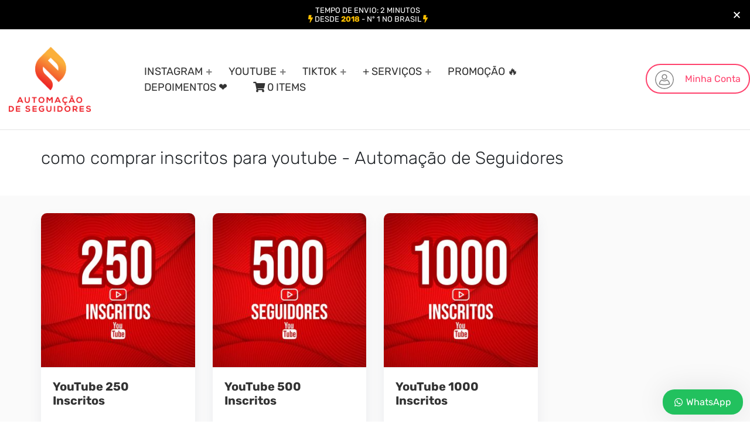

--- FILE ---
content_type: text/html; charset=UTF-8
request_url: https://automacaodeseguidores.com.br/tag/como-comprar-inscritos-para-youtube/
body_size: 29283
content:
<!doctype html>
<html lang="pt-BR" prefix="og: https://ogp.me/ns#">
<head>
	<meta charset="UTF-8">
	<meta name="viewport" content="width=device-width, initial-scale=1">
	<meta property="og:image" content="https://automacaodeseguidores.com.br/wp-content/uploads/2021/06/inscritos-youtube-250.jpg">
	<link rel="profile" href="https://gmpg.org/xfn/11">
	
	
<!-- Otimização dos mecanismos de pesquisa pelo Rank Math PRO - https://rankmath.com/ -->
<title>como comprar inscritos para youtube - Automação de Seguidores</title>
<meta name="robots" content="follow, index, max-snippet:-1, max-video-preview:-1, max-image-preview:large"/>
<link rel="canonical" href="https://automacaodeseguidores.com.br/tag/como-comprar-inscritos-para-youtube/" />
<meta property="og:locale" content="pt_BR" />
<meta property="og:type" content="article" />
<meta property="og:title" content="como comprar inscritos para youtube - Automação de Seguidores" />
<meta property="og:url" content="https://automacaodeseguidores.com.br/tag/como-comprar-inscritos-para-youtube/" />
<meta property="og:site_name" content="Automação de Seguidores" />
<meta name="twitter:card" content="summary_large_image" />
<meta name="twitter:title" content="como comprar inscritos para youtube - Automação de Seguidores" />
<script type="application/ld+json" class="rank-math-schema-pro">{"@context":"https://schema.org","@graph":[{"@type":"Person","@id":"https://automacaodeseguidores.com.br/#person","name":"Automa\u00e7\u00e3o de Seguidores","image":{"@type":"ImageObject","@id":"https://automacaodeseguidores.com.br/#logo","url":"http://automacaodeseguidores.com.br/wp-content/uploads/2021/12/logotipo-automacao-de-seguidores.png","contentUrl":"http://automacaodeseguidores.com.br/wp-content/uploads/2021/12/logotipo-automacao-de-seguidores.png","caption":"Automa\u00e7\u00e3o de Seguidores","inLanguage":"pt-BR","width":"1266","height":"1008"}},{"@type":"WebSite","@id":"https://automacaodeseguidores.com.br/#website","url":"https://automacaodeseguidores.com.br","name":"Automa\u00e7\u00e3o de Seguidores","alternateName":"Automa\u00e7\u00e3o de Seguidores","publisher":{"@id":"https://automacaodeseguidores.com.br/#person"},"inLanguage":"pt-BR"},{"@type":"BreadcrumbList","@id":"https://automacaodeseguidores.com.br/tag/como-comprar-inscritos-para-youtube/#breadcrumb","itemListElement":[{"@type":"ListItem","position":"1","item":{"@id":"https://automacaodeseguidores.com.br","name":"In\u00edcio"}},{"@type":"ListItem","position":"2","item":{"@id":"https://automacaodeseguidores.com.br/tag/como-comprar-inscritos-para-youtube/","name":"Produtos marcados como &ldquo;como comprar inscritos para youtube&rdquo;"}}]},{"@type":"CollectionPage","@id":"https://automacaodeseguidores.com.br/tag/como-comprar-inscritos-para-youtube/#webpage","url":"https://automacaodeseguidores.com.br/tag/como-comprar-inscritos-para-youtube/","name":"como comprar inscritos para youtube - Automa\u00e7\u00e3o de Seguidores","isPartOf":{"@id":"https://automacaodeseguidores.com.br/#website"},"inLanguage":"pt-BR","breadcrumb":{"@id":"https://automacaodeseguidores.com.br/tag/como-comprar-inscritos-para-youtube/#breadcrumb"}}]}</script>
<!-- /Plugin de SEO Rank Math para WordPress -->

<link rel='dns-prefetch' href='//fonts.googleapis.com' />

<link rel="alternate" type="application/rss+xml" title="Feed para Automação de Seguidores &raquo;" href="https://automacaodeseguidores.com.br/feed/" />
<link rel="alternate" type="application/rss+xml" title="Feed de comentários para Automação de Seguidores &raquo;" href="https://automacaodeseguidores.com.br/comments/feed/" />
<link rel="alternate" type="application/rss+xml" title="Feed para Automação de Seguidores &raquo; como comprar inscritos para youtube Tag" href="https://automacaodeseguidores.com.br/tag/como-comprar-inscritos-para-youtube/feed/" />
<style id='wp-img-auto-sizes-contain-inline-css' type='text/css'>
img:is([sizes=auto i],[sizes^="auto," i]){contain-intrinsic-size:3000px 1500px}
/*# sourceURL=wp-img-auto-sizes-contain-inline-css */
</style>
<style id='wp-emoji-styles-inline-css' type='text/css'>

	img.wp-smiley, img.emoji {
		display: inline !important;
		border: none !important;
		box-shadow: none !important;
		height: 1em !important;
		width: 1em !important;
		margin: 0 0.07em !important;
		vertical-align: -0.1em !important;
		background: none !important;
		padding: 0 !important;
	}
/*# sourceURL=wp-emoji-styles-inline-css */
</style>
<link rel='stylesheet' id='wp-block-library-css' href='https://automacaodeseguidores.com.br/wp-includes/css/dist/block-library/style.min.css?ver=6.9' type='text/css' media='all' />
<style id='wp-block-image-inline-css' type='text/css'>
.wp-block-image>a,.wp-block-image>figure>a{display:inline-block}.wp-block-image img{box-sizing:border-box;height:auto;max-width:100%;vertical-align:bottom}@media not (prefers-reduced-motion){.wp-block-image img.hide{visibility:hidden}.wp-block-image img.show{animation:show-content-image .4s}}.wp-block-image[style*=border-radius] img,.wp-block-image[style*=border-radius]>a{border-radius:inherit}.wp-block-image.has-custom-border img{box-sizing:border-box}.wp-block-image.aligncenter{text-align:center}.wp-block-image.alignfull>a,.wp-block-image.alignwide>a{width:100%}.wp-block-image.alignfull img,.wp-block-image.alignwide img{height:auto;width:100%}.wp-block-image .aligncenter,.wp-block-image .alignleft,.wp-block-image .alignright,.wp-block-image.aligncenter,.wp-block-image.alignleft,.wp-block-image.alignright{display:table}.wp-block-image .aligncenter>figcaption,.wp-block-image .alignleft>figcaption,.wp-block-image .alignright>figcaption,.wp-block-image.aligncenter>figcaption,.wp-block-image.alignleft>figcaption,.wp-block-image.alignright>figcaption{caption-side:bottom;display:table-caption}.wp-block-image .alignleft{float:left;margin:.5em 1em .5em 0}.wp-block-image .alignright{float:right;margin:.5em 0 .5em 1em}.wp-block-image .aligncenter{margin-left:auto;margin-right:auto}.wp-block-image :where(figcaption){margin-bottom:1em;margin-top:.5em}.wp-block-image.is-style-circle-mask img{border-radius:9999px}@supports ((-webkit-mask-image:none) or (mask-image:none)) or (-webkit-mask-image:none){.wp-block-image.is-style-circle-mask img{border-radius:0;-webkit-mask-image:url('data:image/svg+xml;utf8,<svg viewBox="0 0 100 100" xmlns="http://www.w3.org/2000/svg"><circle cx="50" cy="50" r="50"/></svg>');mask-image:url('data:image/svg+xml;utf8,<svg viewBox="0 0 100 100" xmlns="http://www.w3.org/2000/svg"><circle cx="50" cy="50" r="50"/></svg>');mask-mode:alpha;-webkit-mask-position:center;mask-position:center;-webkit-mask-repeat:no-repeat;mask-repeat:no-repeat;-webkit-mask-size:contain;mask-size:contain}}:root :where(.wp-block-image.is-style-rounded img,.wp-block-image .is-style-rounded img){border-radius:9999px}.wp-block-image figure{margin:0}.wp-lightbox-container{display:flex;flex-direction:column;position:relative}.wp-lightbox-container img{cursor:zoom-in}.wp-lightbox-container img:hover+button{opacity:1}.wp-lightbox-container button{align-items:center;backdrop-filter:blur(16px) saturate(180%);background-color:#5a5a5a40;border:none;border-radius:4px;cursor:zoom-in;display:flex;height:20px;justify-content:center;opacity:0;padding:0;position:absolute;right:16px;text-align:center;top:16px;width:20px;z-index:100}@media not (prefers-reduced-motion){.wp-lightbox-container button{transition:opacity .2s ease}}.wp-lightbox-container button:focus-visible{outline:3px auto #5a5a5a40;outline:3px auto -webkit-focus-ring-color;outline-offset:3px}.wp-lightbox-container button:hover{cursor:pointer;opacity:1}.wp-lightbox-container button:focus{opacity:1}.wp-lightbox-container button:focus,.wp-lightbox-container button:hover,.wp-lightbox-container button:not(:hover):not(:active):not(.has-background){background-color:#5a5a5a40;border:none}.wp-lightbox-overlay{box-sizing:border-box;cursor:zoom-out;height:100vh;left:0;overflow:hidden;position:fixed;top:0;visibility:hidden;width:100%;z-index:100000}.wp-lightbox-overlay .close-button{align-items:center;cursor:pointer;display:flex;justify-content:center;min-height:40px;min-width:40px;padding:0;position:absolute;right:calc(env(safe-area-inset-right) + 16px);top:calc(env(safe-area-inset-top) + 16px);z-index:5000000}.wp-lightbox-overlay .close-button:focus,.wp-lightbox-overlay .close-button:hover,.wp-lightbox-overlay .close-button:not(:hover):not(:active):not(.has-background){background:none;border:none}.wp-lightbox-overlay .lightbox-image-container{height:var(--wp--lightbox-container-height);left:50%;overflow:hidden;position:absolute;top:50%;transform:translate(-50%,-50%);transform-origin:top left;width:var(--wp--lightbox-container-width);z-index:9999999999}.wp-lightbox-overlay .wp-block-image{align-items:center;box-sizing:border-box;display:flex;height:100%;justify-content:center;margin:0;position:relative;transform-origin:0 0;width:100%;z-index:3000000}.wp-lightbox-overlay .wp-block-image img{height:var(--wp--lightbox-image-height);min-height:var(--wp--lightbox-image-height);min-width:var(--wp--lightbox-image-width);width:var(--wp--lightbox-image-width)}.wp-lightbox-overlay .wp-block-image figcaption{display:none}.wp-lightbox-overlay button{background:none;border:none}.wp-lightbox-overlay .scrim{background-color:#fff;height:100%;opacity:.9;position:absolute;width:100%;z-index:2000000}.wp-lightbox-overlay.active{visibility:visible}@media not (prefers-reduced-motion){.wp-lightbox-overlay.active{animation:turn-on-visibility .25s both}.wp-lightbox-overlay.active img{animation:turn-on-visibility .35s both}.wp-lightbox-overlay.show-closing-animation:not(.active){animation:turn-off-visibility .35s both}.wp-lightbox-overlay.show-closing-animation:not(.active) img{animation:turn-off-visibility .25s both}.wp-lightbox-overlay.zoom.active{animation:none;opacity:1;visibility:visible}.wp-lightbox-overlay.zoom.active .lightbox-image-container{animation:lightbox-zoom-in .4s}.wp-lightbox-overlay.zoom.active .lightbox-image-container img{animation:none}.wp-lightbox-overlay.zoom.active .scrim{animation:turn-on-visibility .4s forwards}.wp-lightbox-overlay.zoom.show-closing-animation:not(.active){animation:none}.wp-lightbox-overlay.zoom.show-closing-animation:not(.active) .lightbox-image-container{animation:lightbox-zoom-out .4s}.wp-lightbox-overlay.zoom.show-closing-animation:not(.active) .lightbox-image-container img{animation:none}.wp-lightbox-overlay.zoom.show-closing-animation:not(.active) .scrim{animation:turn-off-visibility .4s forwards}}@keyframes show-content-image{0%{visibility:hidden}99%{visibility:hidden}to{visibility:visible}}@keyframes turn-on-visibility{0%{opacity:0}to{opacity:1}}@keyframes turn-off-visibility{0%{opacity:1;visibility:visible}99%{opacity:0;visibility:visible}to{opacity:0;visibility:hidden}}@keyframes lightbox-zoom-in{0%{transform:translate(calc((-100vw + var(--wp--lightbox-scrollbar-width))/2 + var(--wp--lightbox-initial-left-position)),calc(-50vh + var(--wp--lightbox-initial-top-position))) scale(var(--wp--lightbox-scale))}to{transform:translate(-50%,-50%) scale(1)}}@keyframes lightbox-zoom-out{0%{transform:translate(-50%,-50%) scale(1);visibility:visible}99%{visibility:visible}to{transform:translate(calc((-100vw + var(--wp--lightbox-scrollbar-width))/2 + var(--wp--lightbox-initial-left-position)),calc(-50vh + var(--wp--lightbox-initial-top-position))) scale(var(--wp--lightbox-scale));visibility:hidden}}
/*# sourceURL=https://automacaodeseguidores.com.br/wp-includes/blocks/image/style.min.css */
</style>
<link rel='stylesheet' id='wc-blocks-style-css' href='https://automacaodeseguidores.com.br/wp-content/plugins/woocommerce/assets/client/blocks/wc-blocks.css?ver=wc-10.1.3' type='text/css' media='all' />
<style id='global-styles-inline-css' type='text/css'>
:root{--wp--preset--aspect-ratio--square: 1;--wp--preset--aspect-ratio--4-3: 4/3;--wp--preset--aspect-ratio--3-4: 3/4;--wp--preset--aspect-ratio--3-2: 3/2;--wp--preset--aspect-ratio--2-3: 2/3;--wp--preset--aspect-ratio--16-9: 16/9;--wp--preset--aspect-ratio--9-16: 9/16;--wp--preset--color--black: #000000;--wp--preset--color--cyan-bluish-gray: #abb8c3;--wp--preset--color--white: #ffffff;--wp--preset--color--pale-pink: #f78da7;--wp--preset--color--vivid-red: #cf2e2e;--wp--preset--color--luminous-vivid-orange: #ff6900;--wp--preset--color--luminous-vivid-amber: #fcb900;--wp--preset--color--light-green-cyan: #7bdcb5;--wp--preset--color--vivid-green-cyan: #00d084;--wp--preset--color--pale-cyan-blue: #8ed1fc;--wp--preset--color--vivid-cyan-blue: #0693e3;--wp--preset--color--vivid-purple: #9b51e0;--wp--preset--gradient--vivid-cyan-blue-to-vivid-purple: linear-gradient(135deg,rgb(6,147,227) 0%,rgb(155,81,224) 100%);--wp--preset--gradient--light-green-cyan-to-vivid-green-cyan: linear-gradient(135deg,rgb(122,220,180) 0%,rgb(0,208,130) 100%);--wp--preset--gradient--luminous-vivid-amber-to-luminous-vivid-orange: linear-gradient(135deg,rgb(252,185,0) 0%,rgb(255,105,0) 100%);--wp--preset--gradient--luminous-vivid-orange-to-vivid-red: linear-gradient(135deg,rgb(255,105,0) 0%,rgb(207,46,46) 100%);--wp--preset--gradient--very-light-gray-to-cyan-bluish-gray: linear-gradient(135deg,rgb(238,238,238) 0%,rgb(169,184,195) 100%);--wp--preset--gradient--cool-to-warm-spectrum: linear-gradient(135deg,rgb(74,234,220) 0%,rgb(151,120,209) 20%,rgb(207,42,186) 40%,rgb(238,44,130) 60%,rgb(251,105,98) 80%,rgb(254,248,76) 100%);--wp--preset--gradient--blush-light-purple: linear-gradient(135deg,rgb(255,206,236) 0%,rgb(152,150,240) 100%);--wp--preset--gradient--blush-bordeaux: linear-gradient(135deg,rgb(254,205,165) 0%,rgb(254,45,45) 50%,rgb(107,0,62) 100%);--wp--preset--gradient--luminous-dusk: linear-gradient(135deg,rgb(255,203,112) 0%,rgb(199,81,192) 50%,rgb(65,88,208) 100%);--wp--preset--gradient--pale-ocean: linear-gradient(135deg,rgb(255,245,203) 0%,rgb(182,227,212) 50%,rgb(51,167,181) 100%);--wp--preset--gradient--electric-grass: linear-gradient(135deg,rgb(202,248,128) 0%,rgb(113,206,126) 100%);--wp--preset--gradient--midnight: linear-gradient(135deg,rgb(2,3,129) 0%,rgb(40,116,252) 100%);--wp--preset--font-size--small: 13px;--wp--preset--font-size--medium: 20px;--wp--preset--font-size--large: 36px;--wp--preset--font-size--x-large: 42px;--wp--preset--spacing--20: 0.44rem;--wp--preset--spacing--30: 0.67rem;--wp--preset--spacing--40: 1rem;--wp--preset--spacing--50: 1.5rem;--wp--preset--spacing--60: 2.25rem;--wp--preset--spacing--70: 3.38rem;--wp--preset--spacing--80: 5.06rem;--wp--preset--shadow--natural: 6px 6px 9px rgba(0, 0, 0, 0.2);--wp--preset--shadow--deep: 12px 12px 50px rgba(0, 0, 0, 0.4);--wp--preset--shadow--sharp: 6px 6px 0px rgba(0, 0, 0, 0.2);--wp--preset--shadow--outlined: 6px 6px 0px -3px rgb(255, 255, 255), 6px 6px rgb(0, 0, 0);--wp--preset--shadow--crisp: 6px 6px 0px rgb(0, 0, 0);}:where(.is-layout-flex){gap: 0.5em;}:where(.is-layout-grid){gap: 0.5em;}body .is-layout-flex{display: flex;}.is-layout-flex{flex-wrap: wrap;align-items: center;}.is-layout-flex > :is(*, div){margin: 0;}body .is-layout-grid{display: grid;}.is-layout-grid > :is(*, div){margin: 0;}:where(.wp-block-columns.is-layout-flex){gap: 2em;}:where(.wp-block-columns.is-layout-grid){gap: 2em;}:where(.wp-block-post-template.is-layout-flex){gap: 1.25em;}:where(.wp-block-post-template.is-layout-grid){gap: 1.25em;}.has-black-color{color: var(--wp--preset--color--black) !important;}.has-cyan-bluish-gray-color{color: var(--wp--preset--color--cyan-bluish-gray) !important;}.has-white-color{color: var(--wp--preset--color--white) !important;}.has-pale-pink-color{color: var(--wp--preset--color--pale-pink) !important;}.has-vivid-red-color{color: var(--wp--preset--color--vivid-red) !important;}.has-luminous-vivid-orange-color{color: var(--wp--preset--color--luminous-vivid-orange) !important;}.has-luminous-vivid-amber-color{color: var(--wp--preset--color--luminous-vivid-amber) !important;}.has-light-green-cyan-color{color: var(--wp--preset--color--light-green-cyan) !important;}.has-vivid-green-cyan-color{color: var(--wp--preset--color--vivid-green-cyan) !important;}.has-pale-cyan-blue-color{color: var(--wp--preset--color--pale-cyan-blue) !important;}.has-vivid-cyan-blue-color{color: var(--wp--preset--color--vivid-cyan-blue) !important;}.has-vivid-purple-color{color: var(--wp--preset--color--vivid-purple) !important;}.has-black-background-color{background-color: var(--wp--preset--color--black) !important;}.has-cyan-bluish-gray-background-color{background-color: var(--wp--preset--color--cyan-bluish-gray) !important;}.has-white-background-color{background-color: var(--wp--preset--color--white) !important;}.has-pale-pink-background-color{background-color: var(--wp--preset--color--pale-pink) !important;}.has-vivid-red-background-color{background-color: var(--wp--preset--color--vivid-red) !important;}.has-luminous-vivid-orange-background-color{background-color: var(--wp--preset--color--luminous-vivid-orange) !important;}.has-luminous-vivid-amber-background-color{background-color: var(--wp--preset--color--luminous-vivid-amber) !important;}.has-light-green-cyan-background-color{background-color: var(--wp--preset--color--light-green-cyan) !important;}.has-vivid-green-cyan-background-color{background-color: var(--wp--preset--color--vivid-green-cyan) !important;}.has-pale-cyan-blue-background-color{background-color: var(--wp--preset--color--pale-cyan-blue) !important;}.has-vivid-cyan-blue-background-color{background-color: var(--wp--preset--color--vivid-cyan-blue) !important;}.has-vivid-purple-background-color{background-color: var(--wp--preset--color--vivid-purple) !important;}.has-black-border-color{border-color: var(--wp--preset--color--black) !important;}.has-cyan-bluish-gray-border-color{border-color: var(--wp--preset--color--cyan-bluish-gray) !important;}.has-white-border-color{border-color: var(--wp--preset--color--white) !important;}.has-pale-pink-border-color{border-color: var(--wp--preset--color--pale-pink) !important;}.has-vivid-red-border-color{border-color: var(--wp--preset--color--vivid-red) !important;}.has-luminous-vivid-orange-border-color{border-color: var(--wp--preset--color--luminous-vivid-orange) !important;}.has-luminous-vivid-amber-border-color{border-color: var(--wp--preset--color--luminous-vivid-amber) !important;}.has-light-green-cyan-border-color{border-color: var(--wp--preset--color--light-green-cyan) !important;}.has-vivid-green-cyan-border-color{border-color: var(--wp--preset--color--vivid-green-cyan) !important;}.has-pale-cyan-blue-border-color{border-color: var(--wp--preset--color--pale-cyan-blue) !important;}.has-vivid-cyan-blue-border-color{border-color: var(--wp--preset--color--vivid-cyan-blue) !important;}.has-vivid-purple-border-color{border-color: var(--wp--preset--color--vivid-purple) !important;}.has-vivid-cyan-blue-to-vivid-purple-gradient-background{background: var(--wp--preset--gradient--vivid-cyan-blue-to-vivid-purple) !important;}.has-light-green-cyan-to-vivid-green-cyan-gradient-background{background: var(--wp--preset--gradient--light-green-cyan-to-vivid-green-cyan) !important;}.has-luminous-vivid-amber-to-luminous-vivid-orange-gradient-background{background: var(--wp--preset--gradient--luminous-vivid-amber-to-luminous-vivid-orange) !important;}.has-luminous-vivid-orange-to-vivid-red-gradient-background{background: var(--wp--preset--gradient--luminous-vivid-orange-to-vivid-red) !important;}.has-very-light-gray-to-cyan-bluish-gray-gradient-background{background: var(--wp--preset--gradient--very-light-gray-to-cyan-bluish-gray) !important;}.has-cool-to-warm-spectrum-gradient-background{background: var(--wp--preset--gradient--cool-to-warm-spectrum) !important;}.has-blush-light-purple-gradient-background{background: var(--wp--preset--gradient--blush-light-purple) !important;}.has-blush-bordeaux-gradient-background{background: var(--wp--preset--gradient--blush-bordeaux) !important;}.has-luminous-dusk-gradient-background{background: var(--wp--preset--gradient--luminous-dusk) !important;}.has-pale-ocean-gradient-background{background: var(--wp--preset--gradient--pale-ocean) !important;}.has-electric-grass-gradient-background{background: var(--wp--preset--gradient--electric-grass) !important;}.has-midnight-gradient-background{background: var(--wp--preset--gradient--midnight) !important;}.has-small-font-size{font-size: var(--wp--preset--font-size--small) !important;}.has-medium-font-size{font-size: var(--wp--preset--font-size--medium) !important;}.has-large-font-size{font-size: var(--wp--preset--font-size--large) !important;}.has-x-large-font-size{font-size: var(--wp--preset--font-size--x-large) !important;}
/*# sourceURL=global-styles-inline-css */
</style>

<style id='classic-theme-styles-inline-css' type='text/css'>
/*! This file is auto-generated */
.wp-block-button__link{color:#fff;background-color:#32373c;border-radius:9999px;box-shadow:none;text-decoration:none;padding:calc(.667em + 2px) calc(1.333em + 2px);font-size:1.125em}.wp-block-file__button{background:#32373c;color:#fff;text-decoration:none}
/*# sourceURL=/wp-includes/css/classic-themes.min.css */
</style>
<link rel='stylesheet' id='cr-frontend-css-css' href='https://automacaodeseguidores.com.br/wp-content/plugins/customer-reviews-woocommerce/css/frontend.css?ver=5.97.0' type='text/css' media='all' />
<style id='extendify-utilities-inline-css' type='text/css'>
.ext-absolute{position:absolute!important}.ext-relative{position:relative!important}.ext-top-base{top:var(--wp--style--block-gap,1.75rem)!important}.ext-top-lg{top:var(--extendify--spacing--large)!important}.ext--top-base{top:calc(var(--wp--style--block-gap, 1.75rem)*-1)!important}.ext--top-lg{top:calc(var(--extendify--spacing--large)*-1)!important}.ext-right-base{right:var(--wp--style--block-gap,1.75rem)!important}.ext-right-lg{right:var(--extendify--spacing--large)!important}.ext--right-base{right:calc(var(--wp--style--block-gap, 1.75rem)*-1)!important}.ext--right-lg{right:calc(var(--extendify--spacing--large)*-1)!important}.ext-bottom-base{bottom:var(--wp--style--block-gap,1.75rem)!important}.ext-bottom-lg{bottom:var(--extendify--spacing--large)!important}.ext--bottom-base{bottom:calc(var(--wp--style--block-gap, 1.75rem)*-1)!important}.ext--bottom-lg{bottom:calc(var(--extendify--spacing--large)*-1)!important}.ext-left-base{left:var(--wp--style--block-gap,1.75rem)!important}.ext-left-lg{left:var(--extendify--spacing--large)!important}.ext--left-base{left:calc(var(--wp--style--block-gap, 1.75rem)*-1)!important}.ext--left-lg{left:calc(var(--extendify--spacing--large)*-1)!important}.ext-order-1{order:1!important}.ext-order-2{order:2!important}.ext-col-auto{grid-column:auto!important}.ext-col-span-1{grid-column:span 1/span 1!important}.ext-col-span-2{grid-column:span 2/span 2!important}.ext-col-span-3{grid-column:span 3/span 3!important}.ext-col-span-4{grid-column:span 4/span 4!important}.ext-col-span-5{grid-column:span 5/span 5!important}.ext-col-span-6{grid-column:span 6/span 6!important}.ext-col-span-7{grid-column:span 7/span 7!important}.ext-col-span-8{grid-column:span 8/span 8!important}.ext-col-span-9{grid-column:span 9/span 9!important}.ext-col-span-10{grid-column:span 10/span 10!important}.ext-col-span-11{grid-column:span 11/span 11!important}.ext-col-span-12{grid-column:span 12/span 12!important}.ext-col-span-full{grid-column:1/-1!important}.ext-col-start-1{grid-column-start:1!important}.ext-col-start-2{grid-column-start:2!important}.ext-col-start-3{grid-column-start:3!important}.ext-col-start-4{grid-column-start:4!important}.ext-col-start-5{grid-column-start:5!important}.ext-col-start-6{grid-column-start:6!important}.ext-col-start-7{grid-column-start:7!important}.ext-col-start-8{grid-column-start:8!important}.ext-col-start-9{grid-column-start:9!important}.ext-col-start-10{grid-column-start:10!important}.ext-col-start-11{grid-column-start:11!important}.ext-col-start-12{grid-column-start:12!important}.ext-col-start-13{grid-column-start:13!important}.ext-col-start-auto{grid-column-start:auto!important}.ext-col-end-1{grid-column-end:1!important}.ext-col-end-2{grid-column-end:2!important}.ext-col-end-3{grid-column-end:3!important}.ext-col-end-4{grid-column-end:4!important}.ext-col-end-5{grid-column-end:5!important}.ext-col-end-6{grid-column-end:6!important}.ext-col-end-7{grid-column-end:7!important}.ext-col-end-8{grid-column-end:8!important}.ext-col-end-9{grid-column-end:9!important}.ext-col-end-10{grid-column-end:10!important}.ext-col-end-11{grid-column-end:11!important}.ext-col-end-12{grid-column-end:12!important}.ext-col-end-13{grid-column-end:13!important}.ext-col-end-auto{grid-column-end:auto!important}.ext-row-auto{grid-row:auto!important}.ext-row-span-1{grid-row:span 1/span 1!important}.ext-row-span-2{grid-row:span 2/span 2!important}.ext-row-span-3{grid-row:span 3/span 3!important}.ext-row-span-4{grid-row:span 4/span 4!important}.ext-row-span-5{grid-row:span 5/span 5!important}.ext-row-span-6{grid-row:span 6/span 6!important}.ext-row-span-full{grid-row:1/-1!important}.ext-row-start-1{grid-row-start:1!important}.ext-row-start-2{grid-row-start:2!important}.ext-row-start-3{grid-row-start:3!important}.ext-row-start-4{grid-row-start:4!important}.ext-row-start-5{grid-row-start:5!important}.ext-row-start-6{grid-row-start:6!important}.ext-row-start-7{grid-row-start:7!important}.ext-row-start-auto{grid-row-start:auto!important}.ext-row-end-1{grid-row-end:1!important}.ext-row-end-2{grid-row-end:2!important}.ext-row-end-3{grid-row-end:3!important}.ext-row-end-4{grid-row-end:4!important}.ext-row-end-5{grid-row-end:5!important}.ext-row-end-6{grid-row-end:6!important}.ext-row-end-7{grid-row-end:7!important}.ext-row-end-auto{grid-row-end:auto!important}.ext-m-0:not([style*=margin]){margin:0!important}.ext-m-auto:not([style*=margin]){margin:auto!important}.ext-m-base:not([style*=margin]){margin:var(--wp--style--block-gap,1.75rem)!important}.ext-m-lg:not([style*=margin]){margin:var(--extendify--spacing--large)!important}.ext--m-base:not([style*=margin]){margin:calc(var(--wp--style--block-gap, 1.75rem)*-1)!important}.ext--m-lg:not([style*=margin]){margin:calc(var(--extendify--spacing--large)*-1)!important}.ext-mx-0:not([style*=margin]){margin-left:0!important;margin-right:0!important}.ext-mx-auto:not([style*=margin]){margin-left:auto!important;margin-right:auto!important}.ext-mx-base:not([style*=margin]){margin-left:var(--wp--style--block-gap,1.75rem)!important;margin-right:var(--wp--style--block-gap,1.75rem)!important}.ext-mx-lg:not([style*=margin]){margin-left:var(--extendify--spacing--large)!important;margin-right:var(--extendify--spacing--large)!important}.ext--mx-base:not([style*=margin]){margin-left:calc(var(--wp--style--block-gap, 1.75rem)*-1)!important;margin-right:calc(var(--wp--style--block-gap, 1.75rem)*-1)!important}.ext--mx-lg:not([style*=margin]){margin-left:calc(var(--extendify--spacing--large)*-1)!important;margin-right:calc(var(--extendify--spacing--large)*-1)!important}.ext-my-0:not([style*=margin]){margin-bottom:0!important;margin-top:0!important}.ext-my-auto:not([style*=margin]){margin-bottom:auto!important;margin-top:auto!important}.ext-my-base:not([style*=margin]){margin-bottom:var(--wp--style--block-gap,1.75rem)!important;margin-top:var(--wp--style--block-gap,1.75rem)!important}.ext-my-lg:not([style*=margin]){margin-bottom:var(--extendify--spacing--large)!important;margin-top:var(--extendify--spacing--large)!important}.ext--my-base:not([style*=margin]){margin-bottom:calc(var(--wp--style--block-gap, 1.75rem)*-1)!important;margin-top:calc(var(--wp--style--block-gap, 1.75rem)*-1)!important}.ext--my-lg:not([style*=margin]){margin-bottom:calc(var(--extendify--spacing--large)*-1)!important;margin-top:calc(var(--extendify--spacing--large)*-1)!important}.ext-mt-0:not([style*=margin]){margin-top:0!important}.ext-mt-auto:not([style*=margin]){margin-top:auto!important}.ext-mt-base:not([style*=margin]){margin-top:var(--wp--style--block-gap,1.75rem)!important}.ext-mt-lg:not([style*=margin]){margin-top:var(--extendify--spacing--large)!important}.ext--mt-base:not([style*=margin]){margin-top:calc(var(--wp--style--block-gap, 1.75rem)*-1)!important}.ext--mt-lg:not([style*=margin]){margin-top:calc(var(--extendify--spacing--large)*-1)!important}.ext-mr-0:not([style*=margin]){margin-right:0!important}.ext-mr-auto:not([style*=margin]){margin-right:auto!important}.ext-mr-base:not([style*=margin]){margin-right:var(--wp--style--block-gap,1.75rem)!important}.ext-mr-lg:not([style*=margin]){margin-right:var(--extendify--spacing--large)!important}.ext--mr-base:not([style*=margin]){margin-right:calc(var(--wp--style--block-gap, 1.75rem)*-1)!important}.ext--mr-lg:not([style*=margin]){margin-right:calc(var(--extendify--spacing--large)*-1)!important}.ext-mb-0:not([style*=margin]){margin-bottom:0!important}.ext-mb-auto:not([style*=margin]){margin-bottom:auto!important}.ext-mb-base:not([style*=margin]){margin-bottom:var(--wp--style--block-gap,1.75rem)!important}.ext-mb-lg:not([style*=margin]){margin-bottom:var(--extendify--spacing--large)!important}.ext--mb-base:not([style*=margin]){margin-bottom:calc(var(--wp--style--block-gap, 1.75rem)*-1)!important}.ext--mb-lg:not([style*=margin]){margin-bottom:calc(var(--extendify--spacing--large)*-1)!important}.ext-ml-0:not([style*=margin]){margin-left:0!important}.ext-ml-auto:not([style*=margin]){margin-left:auto!important}.ext-ml-base:not([style*=margin]){margin-left:var(--wp--style--block-gap,1.75rem)!important}.ext-ml-lg:not([style*=margin]){margin-left:var(--extendify--spacing--large)!important}.ext--ml-base:not([style*=margin]){margin-left:calc(var(--wp--style--block-gap, 1.75rem)*-1)!important}.ext--ml-lg:not([style*=margin]){margin-left:calc(var(--extendify--spacing--large)*-1)!important}.ext-block{display:block!important}.ext-inline-block{display:inline-block!important}.ext-inline{display:inline!important}.ext-flex{display:flex!important}.ext-inline-flex{display:inline-flex!important}.ext-grid{display:grid!important}.ext-inline-grid{display:inline-grid!important}.ext-hidden{display:none!important}.ext-w-auto{width:auto!important}.ext-w-full{width:100%!important}.ext-max-w-full{max-width:100%!important}.ext-flex-1{flex:1 1 0%!important}.ext-flex-auto{flex:1 1 auto!important}.ext-flex-initial{flex:0 1 auto!important}.ext-flex-none{flex:none!important}.ext-flex-shrink-0{flex-shrink:0!important}.ext-flex-shrink{flex-shrink:1!important}.ext-flex-grow-0{flex-grow:0!important}.ext-flex-grow{flex-grow:1!important}.ext-list-none{list-style-type:none!important}.ext-grid-cols-1{grid-template-columns:repeat(1,minmax(0,1fr))!important}.ext-grid-cols-2{grid-template-columns:repeat(2,minmax(0,1fr))!important}.ext-grid-cols-3{grid-template-columns:repeat(3,minmax(0,1fr))!important}.ext-grid-cols-4{grid-template-columns:repeat(4,minmax(0,1fr))!important}.ext-grid-cols-5{grid-template-columns:repeat(5,minmax(0,1fr))!important}.ext-grid-cols-6{grid-template-columns:repeat(6,minmax(0,1fr))!important}.ext-grid-cols-7{grid-template-columns:repeat(7,minmax(0,1fr))!important}.ext-grid-cols-8{grid-template-columns:repeat(8,minmax(0,1fr))!important}.ext-grid-cols-9{grid-template-columns:repeat(9,minmax(0,1fr))!important}.ext-grid-cols-10{grid-template-columns:repeat(10,minmax(0,1fr))!important}.ext-grid-cols-11{grid-template-columns:repeat(11,minmax(0,1fr))!important}.ext-grid-cols-12{grid-template-columns:repeat(12,minmax(0,1fr))!important}.ext-grid-cols-none{grid-template-columns:none!important}.ext-grid-rows-1{grid-template-rows:repeat(1,minmax(0,1fr))!important}.ext-grid-rows-2{grid-template-rows:repeat(2,minmax(0,1fr))!important}.ext-grid-rows-3{grid-template-rows:repeat(3,minmax(0,1fr))!important}.ext-grid-rows-4{grid-template-rows:repeat(4,minmax(0,1fr))!important}.ext-grid-rows-5{grid-template-rows:repeat(5,minmax(0,1fr))!important}.ext-grid-rows-6{grid-template-rows:repeat(6,minmax(0,1fr))!important}.ext-grid-rows-none{grid-template-rows:none!important}.ext-flex-row{flex-direction:row!important}.ext-flex-row-reverse{flex-direction:row-reverse!important}.ext-flex-col{flex-direction:column!important}.ext-flex-col-reverse{flex-direction:column-reverse!important}.ext-flex-wrap{flex-wrap:wrap!important}.ext-flex-wrap-reverse{flex-wrap:wrap-reverse!important}.ext-flex-nowrap{flex-wrap:nowrap!important}.ext-items-start{align-items:flex-start!important}.ext-items-end{align-items:flex-end!important}.ext-items-center{align-items:center!important}.ext-items-baseline{align-items:baseline!important}.ext-items-stretch{align-items:stretch!important}.ext-justify-start{justify-content:flex-start!important}.ext-justify-end{justify-content:flex-end!important}.ext-justify-center{justify-content:center!important}.ext-justify-between{justify-content:space-between!important}.ext-justify-around{justify-content:space-around!important}.ext-justify-evenly{justify-content:space-evenly!important}.ext-justify-items-start{justify-items:start!important}.ext-justify-items-end{justify-items:end!important}.ext-justify-items-center{justify-items:center!important}.ext-justify-items-stretch{justify-items:stretch!important}.ext-gap-0{gap:0!important}.ext-gap-base{gap:var(--wp--style--block-gap,1.75rem)!important}.ext-gap-lg{gap:var(--extendify--spacing--large)!important}.ext-gap-x-0{-moz-column-gap:0!important;column-gap:0!important}.ext-gap-x-base{-moz-column-gap:var(--wp--style--block-gap,1.75rem)!important;column-gap:var(--wp--style--block-gap,1.75rem)!important}.ext-gap-x-lg{-moz-column-gap:var(--extendify--spacing--large)!important;column-gap:var(--extendify--spacing--large)!important}.ext-gap-y-0{row-gap:0!important}.ext-gap-y-base{row-gap:var(--wp--style--block-gap,1.75rem)!important}.ext-gap-y-lg{row-gap:var(--extendify--spacing--large)!important}.ext-justify-self-auto{justify-self:auto!important}.ext-justify-self-start{justify-self:start!important}.ext-justify-self-end{justify-self:end!important}.ext-justify-self-center{justify-self:center!important}.ext-justify-self-stretch{justify-self:stretch!important}.ext-rounded-none{border-radius:0!important}.ext-rounded-full{border-radius:9999px!important}.ext-rounded-t-none{border-top-left-radius:0!important;border-top-right-radius:0!important}.ext-rounded-t-full{border-top-left-radius:9999px!important;border-top-right-radius:9999px!important}.ext-rounded-r-none{border-bottom-right-radius:0!important;border-top-right-radius:0!important}.ext-rounded-r-full{border-bottom-right-radius:9999px!important;border-top-right-radius:9999px!important}.ext-rounded-b-none{border-bottom-left-radius:0!important;border-bottom-right-radius:0!important}.ext-rounded-b-full{border-bottom-left-radius:9999px!important;border-bottom-right-radius:9999px!important}.ext-rounded-l-none{border-bottom-left-radius:0!important;border-top-left-radius:0!important}.ext-rounded-l-full{border-bottom-left-radius:9999px!important;border-top-left-radius:9999px!important}.ext-rounded-tl-none{border-top-left-radius:0!important}.ext-rounded-tl-full{border-top-left-radius:9999px!important}.ext-rounded-tr-none{border-top-right-radius:0!important}.ext-rounded-tr-full{border-top-right-radius:9999px!important}.ext-rounded-br-none{border-bottom-right-radius:0!important}.ext-rounded-br-full{border-bottom-right-radius:9999px!important}.ext-rounded-bl-none{border-bottom-left-radius:0!important}.ext-rounded-bl-full{border-bottom-left-radius:9999px!important}.ext-border-0{border-width:0!important}.ext-border-t-0{border-top-width:0!important}.ext-border-r-0{border-right-width:0!important}.ext-border-b-0{border-bottom-width:0!important}.ext-border-l-0{border-left-width:0!important}.ext-p-0:not([style*=padding]){padding:0!important}.ext-p-base:not([style*=padding]){padding:var(--wp--style--block-gap,1.75rem)!important}.ext-p-lg:not([style*=padding]){padding:var(--extendify--spacing--large)!important}.ext-px-0:not([style*=padding]){padding-left:0!important;padding-right:0!important}.ext-px-base:not([style*=padding]){padding-left:var(--wp--style--block-gap,1.75rem)!important;padding-right:var(--wp--style--block-gap,1.75rem)!important}.ext-px-lg:not([style*=padding]){padding-left:var(--extendify--spacing--large)!important;padding-right:var(--extendify--spacing--large)!important}.ext-py-0:not([style*=padding]){padding-bottom:0!important;padding-top:0!important}.ext-py-base:not([style*=padding]){padding-bottom:var(--wp--style--block-gap,1.75rem)!important;padding-top:var(--wp--style--block-gap,1.75rem)!important}.ext-py-lg:not([style*=padding]){padding-bottom:var(--extendify--spacing--large)!important;padding-top:var(--extendify--spacing--large)!important}.ext-pt-0:not([style*=padding]){padding-top:0!important}.ext-pt-base:not([style*=padding]){padding-top:var(--wp--style--block-gap,1.75rem)!important}.ext-pt-lg:not([style*=padding]){padding-top:var(--extendify--spacing--large)!important}.ext-pr-0:not([style*=padding]){padding-right:0!important}.ext-pr-base:not([style*=padding]){padding-right:var(--wp--style--block-gap,1.75rem)!important}.ext-pr-lg:not([style*=padding]){padding-right:var(--extendify--spacing--large)!important}.ext-pb-0:not([style*=padding]){padding-bottom:0!important}.ext-pb-base:not([style*=padding]){padding-bottom:var(--wp--style--block-gap,1.75rem)!important}.ext-pb-lg:not([style*=padding]){padding-bottom:var(--extendify--spacing--large)!important}.ext-pl-0:not([style*=padding]){padding-left:0!important}.ext-pl-base:not([style*=padding]){padding-left:var(--wp--style--block-gap,1.75rem)!important}.ext-pl-lg:not([style*=padding]){padding-left:var(--extendify--spacing--large)!important}.ext-text-left{text-align:left!important}.ext-text-center{text-align:center!important}.ext-text-right{text-align:right!important}.ext-leading-none{line-height:1!important}.ext-leading-tight{line-height:1.25!important}.ext-leading-snug{line-height:1.375!important}.ext-leading-normal{line-height:1.5!important}.ext-leading-relaxed{line-height:1.625!important}.ext-leading-loose{line-height:2!important}.clip-path--rhombus img{-webkit-clip-path:polygon(15% 6%,80% 29%,84% 93%,23% 69%);clip-path:polygon(15% 6%,80% 29%,84% 93%,23% 69%)}.clip-path--diamond img{-webkit-clip-path:polygon(5% 29%,60% 2%,91% 64%,36% 89%);clip-path:polygon(5% 29%,60% 2%,91% 64%,36% 89%)}.clip-path--rhombus-alt img{-webkit-clip-path:polygon(14% 9%,85% 24%,91% 89%,19% 76%);clip-path:polygon(14% 9%,85% 24%,91% 89%,19% 76%)}.wp-block-columns[class*=fullwidth-cols]{margin-bottom:unset}.wp-block-column.editor\:pointer-events-none{margin-bottom:0!important;margin-top:0!important}.is-root-container.block-editor-block-list__layout>[data-align=full]:not(:first-of-type)>.wp-block-column.editor\:pointer-events-none,.is-root-container.block-editor-block-list__layout>[data-align=wide]>.wp-block-column.editor\:pointer-events-none{margin-top:calc(var(--wp--style--block-gap, 28px)*-1)!important}.ext .wp-block-columns .wp-block-column[style*=padding]{padding-left:0!important;padding-right:0!important}.ext .wp-block-columns+.wp-block-columns:not([class*=mt-]):not([class*=my-]):not([style*=margin]){margin-top:0!important}[class*=fullwidth-cols] .wp-block-column:first-child,[class*=fullwidth-cols] .wp-block-group:first-child{margin-top:0}[class*=fullwidth-cols] .wp-block-column:last-child,[class*=fullwidth-cols] .wp-block-group:last-child{margin-bottom:0}[class*=fullwidth-cols] .wp-block-column:first-child>*,[class*=fullwidth-cols] .wp-block-column>:first-child{margin-top:0}.ext .is-not-stacked-on-mobile .wp-block-column,[class*=fullwidth-cols] .wp-block-column>:last-child{margin-bottom:0}.wp-block-columns[class*=fullwidth-cols]:not(.is-not-stacked-on-mobile)>.wp-block-column:not(:last-child){margin-bottom:var(--wp--style--block-gap,1.75rem)}@media (min-width:782px){.wp-block-columns[class*=fullwidth-cols]:not(.is-not-stacked-on-mobile)>.wp-block-column:not(:last-child){margin-bottom:0}}.wp-block-columns[class*=fullwidth-cols].is-not-stacked-on-mobile>.wp-block-column{margin-bottom:0!important}@media (min-width:600px) and (max-width:781px){.wp-block-columns[class*=fullwidth-cols]:not(.is-not-stacked-on-mobile)>.wp-block-column:nth-child(2n){margin-left:var(--wp--style--block-gap,2em)}}@media (max-width:781px){.tablet\:fullwidth-cols.wp-block-columns:not(.is-not-stacked-on-mobile){flex-wrap:wrap}.tablet\:fullwidth-cols.wp-block-columns:not(.is-not-stacked-on-mobile)>.wp-block-column,.tablet\:fullwidth-cols.wp-block-columns:not(.is-not-stacked-on-mobile)>.wp-block-column:not([style*=margin]){margin-left:0!important}.tablet\:fullwidth-cols.wp-block-columns:not(.is-not-stacked-on-mobile)>.wp-block-column{flex-basis:100%!important}}@media (max-width:1079px){.desktop\:fullwidth-cols.wp-block-columns:not(.is-not-stacked-on-mobile){flex-wrap:wrap}.desktop\:fullwidth-cols.wp-block-columns:not(.is-not-stacked-on-mobile)>.wp-block-column,.desktop\:fullwidth-cols.wp-block-columns:not(.is-not-stacked-on-mobile)>.wp-block-column:not([style*=margin]){margin-left:0!important}.desktop\:fullwidth-cols.wp-block-columns:not(.is-not-stacked-on-mobile)>.wp-block-column{flex-basis:100%!important}.desktop\:fullwidth-cols.wp-block-columns:not(.is-not-stacked-on-mobile)>.wp-block-column:not(:last-child){margin-bottom:var(--wp--style--block-gap,1.75rem)!important}}.direction-rtl{direction:rtl}.direction-ltr{direction:ltr}.is-style-inline-list{padding-left:0!important}.is-style-inline-list li{list-style-type:none!important}@media (min-width:782px){.is-style-inline-list li{display:inline!important;margin-right:var(--wp--style--block-gap,1.75rem)!important}}@media (min-width:782px){.is-style-inline-list li:first-child{margin-left:0!important}}@media (min-width:782px){.is-style-inline-list li:last-child{margin-right:0!important}}.bring-to-front{position:relative;z-index:10}.text-stroke{-webkit-text-stroke-color:var(--wp--preset--color--background)}.text-stroke,.text-stroke--primary{-webkit-text-stroke-width:var(
        --wp--custom--typography--text-stroke-width,2px
    )}.text-stroke--primary{-webkit-text-stroke-color:var(--wp--preset--color--primary)}.text-stroke--secondary{-webkit-text-stroke-width:var(
        --wp--custom--typography--text-stroke-width,2px
    );-webkit-text-stroke-color:var(--wp--preset--color--secondary)}.editor\:no-caption .block-editor-rich-text__editable{display:none!important}.editor\:no-inserter .wp-block-column:not(.is-selected)>.block-list-appender,.editor\:no-inserter .wp-block-cover__inner-container>.block-list-appender,.editor\:no-inserter .wp-block-group__inner-container>.block-list-appender,.editor\:no-inserter>.block-list-appender{display:none}.editor\:no-resize .components-resizable-box__handle,.editor\:no-resize .components-resizable-box__handle:after,.editor\:no-resize .components-resizable-box__side-handle:before{display:none;pointer-events:none}.editor\:no-resize .components-resizable-box__container{display:block}.editor\:pointer-events-none{pointer-events:none}.is-style-angled{justify-content:flex-end}.ext .is-style-angled>[class*=_inner-container],.is-style-angled{align-items:center}.is-style-angled .wp-block-cover__image-background,.is-style-angled .wp-block-cover__video-background{-webkit-clip-path:polygon(0 0,30% 0,50% 100%,0 100%);clip-path:polygon(0 0,30% 0,50% 100%,0 100%);z-index:1}@media (min-width:782px){.is-style-angled .wp-block-cover__image-background,.is-style-angled .wp-block-cover__video-background{-webkit-clip-path:polygon(0 0,55% 0,65% 100%,0 100%);clip-path:polygon(0 0,55% 0,65% 100%,0 100%)}}.has-foreground-color{color:var(--wp--preset--color--foreground,#000)!important}.has-foreground-background-color{background-color:var(--wp--preset--color--foreground,#000)!important}.has-background-color{color:var(--wp--preset--color--background,#fff)!important}.has-background-background-color{background-color:var(--wp--preset--color--background,#fff)!important}.has-primary-color{color:var(--wp--preset--color--primary,#4b5563)!important}.has-primary-background-color{background-color:var(--wp--preset--color--primary,#4b5563)!important}.has-secondary-color{color:var(--wp--preset--color--secondary,#9ca3af)!important}.has-secondary-background-color{background-color:var(--wp--preset--color--secondary,#9ca3af)!important}.ext.has-text-color h1,.ext.has-text-color h2,.ext.has-text-color h3,.ext.has-text-color h4,.ext.has-text-color h5,.ext.has-text-color h6,.ext.has-text-color p{color:currentColor}.has-white-color{color:var(--wp--preset--color--white,#fff)!important}.has-black-color{color:var(--wp--preset--color--black,#000)!important}.has-ext-foreground-background-color{background-color:var(
        --wp--preset--color--foreground,var(--wp--preset--color--black,#000)
    )!important}.has-ext-primary-background-color{background-color:var(
        --wp--preset--color--primary,var(--wp--preset--color--cyan-bluish-gray,#000)
    )!important}.wp-block-button__link.has-black-background-color{border-color:var(--wp--preset--color--black,#000)}.wp-block-button__link.has-white-background-color{border-color:var(--wp--preset--color--white,#fff)}.has-ext-small-font-size{font-size:var(--wp--preset--font-size--ext-small)!important}.has-ext-medium-font-size{font-size:var(--wp--preset--font-size--ext-medium)!important}.has-ext-large-font-size{font-size:var(--wp--preset--font-size--ext-large)!important;line-height:1.2}.has-ext-x-large-font-size{font-size:var(--wp--preset--font-size--ext-x-large)!important;line-height:1}.has-ext-xx-large-font-size{font-size:var(--wp--preset--font-size--ext-xx-large)!important;line-height:1}.has-ext-x-large-font-size:not([style*=line-height]),.has-ext-xx-large-font-size:not([style*=line-height]){line-height:1.1}.ext .wp-block-group>*{margin-bottom:0;margin-top:0}.ext .wp-block-group>*+*{margin-bottom:0}.ext .wp-block-group>*+*,.ext h2{margin-top:var(--wp--style--block-gap,1.75rem)}.ext h2{margin-bottom:var(--wp--style--block-gap,1.75rem)}.has-ext-x-large-font-size+h3,.has-ext-x-large-font-size+p{margin-top:.5rem}.ext .wp-block-buttons>.wp-block-button.wp-block-button__width-25{min-width:12rem;width:calc(25% - var(--wp--style--block-gap, .5em)*.75)}.ext .ext-grid>[class*=_inner-container]{display:grid}.ext>[class*=_inner-container]>.ext-grid:not([class*=columns]),.ext>[class*=_inner-container]>.wp-block>.ext-grid:not([class*=columns]){display:initial!important}.ext .ext-grid-cols-1>[class*=_inner-container]{grid-template-columns:repeat(1,minmax(0,1fr))!important}.ext .ext-grid-cols-2>[class*=_inner-container]{grid-template-columns:repeat(2,minmax(0,1fr))!important}.ext .ext-grid-cols-3>[class*=_inner-container]{grid-template-columns:repeat(3,minmax(0,1fr))!important}.ext .ext-grid-cols-4>[class*=_inner-container]{grid-template-columns:repeat(4,minmax(0,1fr))!important}.ext .ext-grid-cols-5>[class*=_inner-container]{grid-template-columns:repeat(5,minmax(0,1fr))!important}.ext .ext-grid-cols-6>[class*=_inner-container]{grid-template-columns:repeat(6,minmax(0,1fr))!important}.ext .ext-grid-cols-7>[class*=_inner-container]{grid-template-columns:repeat(7,minmax(0,1fr))!important}.ext .ext-grid-cols-8>[class*=_inner-container]{grid-template-columns:repeat(8,minmax(0,1fr))!important}.ext .ext-grid-cols-9>[class*=_inner-container]{grid-template-columns:repeat(9,minmax(0,1fr))!important}.ext .ext-grid-cols-10>[class*=_inner-container]{grid-template-columns:repeat(10,minmax(0,1fr))!important}.ext .ext-grid-cols-11>[class*=_inner-container]{grid-template-columns:repeat(11,minmax(0,1fr))!important}.ext .ext-grid-cols-12>[class*=_inner-container]{grid-template-columns:repeat(12,minmax(0,1fr))!important}.ext .ext-grid-cols-13>[class*=_inner-container]{grid-template-columns:repeat(13,minmax(0,1fr))!important}.ext .ext-grid-cols-none>[class*=_inner-container]{grid-template-columns:none!important}.ext .ext-grid-rows-1>[class*=_inner-container]{grid-template-rows:repeat(1,minmax(0,1fr))!important}.ext .ext-grid-rows-2>[class*=_inner-container]{grid-template-rows:repeat(2,minmax(0,1fr))!important}.ext .ext-grid-rows-3>[class*=_inner-container]{grid-template-rows:repeat(3,minmax(0,1fr))!important}.ext .ext-grid-rows-4>[class*=_inner-container]{grid-template-rows:repeat(4,minmax(0,1fr))!important}.ext .ext-grid-rows-5>[class*=_inner-container]{grid-template-rows:repeat(5,minmax(0,1fr))!important}.ext .ext-grid-rows-6>[class*=_inner-container]{grid-template-rows:repeat(6,minmax(0,1fr))!important}.ext .ext-grid-rows-none>[class*=_inner-container]{grid-template-rows:none!important}.ext .ext-items-start>[class*=_inner-container]{align-items:flex-start!important}.ext .ext-items-end>[class*=_inner-container]{align-items:flex-end!important}.ext .ext-items-center>[class*=_inner-container]{align-items:center!important}.ext .ext-items-baseline>[class*=_inner-container]{align-items:baseline!important}.ext .ext-items-stretch>[class*=_inner-container]{align-items:stretch!important}.ext.wp-block-group>:last-child{margin-bottom:0}.ext .wp-block-group__inner-container{padding:0!important}.ext.has-background{padding-left:var(--wp--style--block-gap,1.75rem);padding-right:var(--wp--style--block-gap,1.75rem)}.ext [class*=inner-container]>.alignwide [class*=inner-container],.ext [class*=inner-container]>[data-align=wide] [class*=inner-container]{max-width:var(--responsive--alignwide-width,120rem)}.ext [class*=inner-container]>.alignwide [class*=inner-container]>*,.ext [class*=inner-container]>[data-align=wide] [class*=inner-container]>*{max-width:100%!important}.ext .wp-block-image{position:relative;text-align:center}.ext .wp-block-image img{display:inline-block;vertical-align:middle}body{--extendify--spacing--large:var(
        --wp--custom--spacing--large,clamp(2em,8vw,8em)
    );--wp--preset--font-size--ext-small:1rem;--wp--preset--font-size--ext-medium:1.125rem;--wp--preset--font-size--ext-large:clamp(1.65rem,3.5vw,2.15rem);--wp--preset--font-size--ext-x-large:clamp(3rem,6vw,4.75rem);--wp--preset--font-size--ext-xx-large:clamp(3.25rem,7.5vw,5.75rem);--wp--preset--color--black:#000;--wp--preset--color--white:#fff}.ext *{box-sizing:border-box}.block-editor-block-preview__content-iframe .ext [data-type="core/spacer"] .components-resizable-box__container{background:transparent!important}.block-editor-block-preview__content-iframe .ext [data-type="core/spacer"] .block-library-spacer__resize-container:before{display:none!important}.ext .wp-block-group__inner-container figure.wp-block-gallery.alignfull{margin-bottom:unset;margin-top:unset}.ext .alignwide{margin-left:auto!important;margin-right:auto!important}.is-root-container.block-editor-block-list__layout>[data-align=full]:not(:first-of-type)>.ext-my-0,.is-root-container.block-editor-block-list__layout>[data-align=wide]>.ext-my-0:not([style*=margin]){margin-top:calc(var(--wp--style--block-gap, 28px)*-1)!important}.block-editor-block-preview__content-iframe .preview\:min-h-50{min-height:50vw!important}.block-editor-block-preview__content-iframe .preview\:min-h-60{min-height:60vw!important}.block-editor-block-preview__content-iframe .preview\:min-h-70{min-height:70vw!important}.block-editor-block-preview__content-iframe .preview\:min-h-80{min-height:80vw!important}.block-editor-block-preview__content-iframe .preview\:min-h-100{min-height:100vw!important}.ext-mr-0.alignfull:not([style*=margin]):not([style*=margin]){margin-right:0!important}.ext-ml-0:not([style*=margin]):not([style*=margin]){margin-left:0!important}.is-root-container .wp-block[data-align=full]>.ext-mx-0:not([style*=margin]):not([style*=margin]){margin-left:calc(var(--wp--custom--spacing--outer, 0)*1)!important;margin-right:calc(var(--wp--custom--spacing--outer, 0)*1)!important;overflow:hidden;width:unset}@media (min-width:782px){.tablet\:ext-absolute{position:absolute!important}.tablet\:ext-relative{position:relative!important}.tablet\:ext-top-base{top:var(--wp--style--block-gap,1.75rem)!important}.tablet\:ext-top-lg{top:var(--extendify--spacing--large)!important}.tablet\:ext--top-base{top:calc(var(--wp--style--block-gap, 1.75rem)*-1)!important}.tablet\:ext--top-lg{top:calc(var(--extendify--spacing--large)*-1)!important}.tablet\:ext-right-base{right:var(--wp--style--block-gap,1.75rem)!important}.tablet\:ext-right-lg{right:var(--extendify--spacing--large)!important}.tablet\:ext--right-base{right:calc(var(--wp--style--block-gap, 1.75rem)*-1)!important}.tablet\:ext--right-lg{right:calc(var(--extendify--spacing--large)*-1)!important}.tablet\:ext-bottom-base{bottom:var(--wp--style--block-gap,1.75rem)!important}.tablet\:ext-bottom-lg{bottom:var(--extendify--spacing--large)!important}.tablet\:ext--bottom-base{bottom:calc(var(--wp--style--block-gap, 1.75rem)*-1)!important}.tablet\:ext--bottom-lg{bottom:calc(var(--extendify--spacing--large)*-1)!important}.tablet\:ext-left-base{left:var(--wp--style--block-gap,1.75rem)!important}.tablet\:ext-left-lg{left:var(--extendify--spacing--large)!important}.tablet\:ext--left-base{left:calc(var(--wp--style--block-gap, 1.75rem)*-1)!important}.tablet\:ext--left-lg{left:calc(var(--extendify--spacing--large)*-1)!important}.tablet\:ext-order-1{order:1!important}.tablet\:ext-order-2{order:2!important}.tablet\:ext-m-0:not([style*=margin]){margin:0!important}.tablet\:ext-m-auto:not([style*=margin]){margin:auto!important}.tablet\:ext-m-base:not([style*=margin]){margin:var(--wp--style--block-gap,1.75rem)!important}.tablet\:ext-m-lg:not([style*=margin]){margin:var(--extendify--spacing--large)!important}.tablet\:ext--m-base:not([style*=margin]){margin:calc(var(--wp--style--block-gap, 1.75rem)*-1)!important}.tablet\:ext--m-lg:not([style*=margin]){margin:calc(var(--extendify--spacing--large)*-1)!important}.tablet\:ext-mx-0:not([style*=margin]){margin-left:0!important;margin-right:0!important}.tablet\:ext-mx-auto:not([style*=margin]){margin-left:auto!important;margin-right:auto!important}.tablet\:ext-mx-base:not([style*=margin]){margin-left:var(--wp--style--block-gap,1.75rem)!important;margin-right:var(--wp--style--block-gap,1.75rem)!important}.tablet\:ext-mx-lg:not([style*=margin]){margin-left:var(--extendify--spacing--large)!important;margin-right:var(--extendify--spacing--large)!important}.tablet\:ext--mx-base:not([style*=margin]){margin-left:calc(var(--wp--style--block-gap, 1.75rem)*-1)!important;margin-right:calc(var(--wp--style--block-gap, 1.75rem)*-1)!important}.tablet\:ext--mx-lg:not([style*=margin]){margin-left:calc(var(--extendify--spacing--large)*-1)!important;margin-right:calc(var(--extendify--spacing--large)*-1)!important}.tablet\:ext-my-0:not([style*=margin]){margin-bottom:0!important;margin-top:0!important}.tablet\:ext-my-auto:not([style*=margin]){margin-bottom:auto!important;margin-top:auto!important}.tablet\:ext-my-base:not([style*=margin]){margin-bottom:var(--wp--style--block-gap,1.75rem)!important;margin-top:var(--wp--style--block-gap,1.75rem)!important}.tablet\:ext-my-lg:not([style*=margin]){margin-bottom:var(--extendify--spacing--large)!important;margin-top:var(--extendify--spacing--large)!important}.tablet\:ext--my-base:not([style*=margin]){margin-bottom:calc(var(--wp--style--block-gap, 1.75rem)*-1)!important;margin-top:calc(var(--wp--style--block-gap, 1.75rem)*-1)!important}.tablet\:ext--my-lg:not([style*=margin]){margin-bottom:calc(var(--extendify--spacing--large)*-1)!important;margin-top:calc(var(--extendify--spacing--large)*-1)!important}.tablet\:ext-mt-0:not([style*=margin]){margin-top:0!important}.tablet\:ext-mt-auto:not([style*=margin]){margin-top:auto!important}.tablet\:ext-mt-base:not([style*=margin]){margin-top:var(--wp--style--block-gap,1.75rem)!important}.tablet\:ext-mt-lg:not([style*=margin]){margin-top:var(--extendify--spacing--large)!important}.tablet\:ext--mt-base:not([style*=margin]){margin-top:calc(var(--wp--style--block-gap, 1.75rem)*-1)!important}.tablet\:ext--mt-lg:not([style*=margin]){margin-top:calc(var(--extendify--spacing--large)*-1)!important}.tablet\:ext-mr-0:not([style*=margin]){margin-right:0!important}.tablet\:ext-mr-auto:not([style*=margin]){margin-right:auto!important}.tablet\:ext-mr-base:not([style*=margin]){margin-right:var(--wp--style--block-gap,1.75rem)!important}.tablet\:ext-mr-lg:not([style*=margin]){margin-right:var(--extendify--spacing--large)!important}.tablet\:ext--mr-base:not([style*=margin]){margin-right:calc(var(--wp--style--block-gap, 1.75rem)*-1)!important}.tablet\:ext--mr-lg:not([style*=margin]){margin-right:calc(var(--extendify--spacing--large)*-1)!important}.tablet\:ext-mb-0:not([style*=margin]){margin-bottom:0!important}.tablet\:ext-mb-auto:not([style*=margin]){margin-bottom:auto!important}.tablet\:ext-mb-base:not([style*=margin]){margin-bottom:var(--wp--style--block-gap,1.75rem)!important}.tablet\:ext-mb-lg:not([style*=margin]){margin-bottom:var(--extendify--spacing--large)!important}.tablet\:ext--mb-base:not([style*=margin]){margin-bottom:calc(var(--wp--style--block-gap, 1.75rem)*-1)!important}.tablet\:ext--mb-lg:not([style*=margin]){margin-bottom:calc(var(--extendify--spacing--large)*-1)!important}.tablet\:ext-ml-0:not([style*=margin]){margin-left:0!important}.tablet\:ext-ml-auto:not([style*=margin]){margin-left:auto!important}.tablet\:ext-ml-base:not([style*=margin]){margin-left:var(--wp--style--block-gap,1.75rem)!important}.tablet\:ext-ml-lg:not([style*=margin]){margin-left:var(--extendify--spacing--large)!important}.tablet\:ext--ml-base:not([style*=margin]){margin-left:calc(var(--wp--style--block-gap, 1.75rem)*-1)!important}.tablet\:ext--ml-lg:not([style*=margin]){margin-left:calc(var(--extendify--spacing--large)*-1)!important}.tablet\:ext-block{display:block!important}.tablet\:ext-inline-block{display:inline-block!important}.tablet\:ext-inline{display:inline!important}.tablet\:ext-flex{display:flex!important}.tablet\:ext-inline-flex{display:inline-flex!important}.tablet\:ext-grid{display:grid!important}.tablet\:ext-inline-grid{display:inline-grid!important}.tablet\:ext-hidden{display:none!important}.tablet\:ext-w-auto{width:auto!important}.tablet\:ext-w-full{width:100%!important}.tablet\:ext-max-w-full{max-width:100%!important}.tablet\:ext-flex-1{flex:1 1 0%!important}.tablet\:ext-flex-auto{flex:1 1 auto!important}.tablet\:ext-flex-initial{flex:0 1 auto!important}.tablet\:ext-flex-none{flex:none!important}.tablet\:ext-flex-shrink-0{flex-shrink:0!important}.tablet\:ext-flex-shrink{flex-shrink:1!important}.tablet\:ext-flex-grow-0{flex-grow:0!important}.tablet\:ext-flex-grow{flex-grow:1!important}.tablet\:ext-list-none{list-style-type:none!important}.tablet\:ext-grid-cols-1{grid-template-columns:repeat(1,minmax(0,1fr))!important}.tablet\:ext-grid-cols-2{grid-template-columns:repeat(2,minmax(0,1fr))!important}.tablet\:ext-grid-cols-3{grid-template-columns:repeat(3,minmax(0,1fr))!important}.tablet\:ext-grid-cols-4{grid-template-columns:repeat(4,minmax(0,1fr))!important}.tablet\:ext-grid-cols-5{grid-template-columns:repeat(5,minmax(0,1fr))!important}.tablet\:ext-grid-cols-6{grid-template-columns:repeat(6,minmax(0,1fr))!important}.tablet\:ext-grid-cols-7{grid-template-columns:repeat(7,minmax(0,1fr))!important}.tablet\:ext-grid-cols-8{grid-template-columns:repeat(8,minmax(0,1fr))!important}.tablet\:ext-grid-cols-9{grid-template-columns:repeat(9,minmax(0,1fr))!important}.tablet\:ext-grid-cols-10{grid-template-columns:repeat(10,minmax(0,1fr))!important}.tablet\:ext-grid-cols-11{grid-template-columns:repeat(11,minmax(0,1fr))!important}.tablet\:ext-grid-cols-12{grid-template-columns:repeat(12,minmax(0,1fr))!important}.tablet\:ext-grid-cols-none{grid-template-columns:none!important}.tablet\:ext-flex-row{flex-direction:row!important}.tablet\:ext-flex-row-reverse{flex-direction:row-reverse!important}.tablet\:ext-flex-col{flex-direction:column!important}.tablet\:ext-flex-col-reverse{flex-direction:column-reverse!important}.tablet\:ext-flex-wrap{flex-wrap:wrap!important}.tablet\:ext-flex-wrap-reverse{flex-wrap:wrap-reverse!important}.tablet\:ext-flex-nowrap{flex-wrap:nowrap!important}.tablet\:ext-items-start{align-items:flex-start!important}.tablet\:ext-items-end{align-items:flex-end!important}.tablet\:ext-items-center{align-items:center!important}.tablet\:ext-items-baseline{align-items:baseline!important}.tablet\:ext-items-stretch{align-items:stretch!important}.tablet\:ext-justify-start{justify-content:flex-start!important}.tablet\:ext-justify-end{justify-content:flex-end!important}.tablet\:ext-justify-center{justify-content:center!important}.tablet\:ext-justify-between{justify-content:space-between!important}.tablet\:ext-justify-around{justify-content:space-around!important}.tablet\:ext-justify-evenly{justify-content:space-evenly!important}.tablet\:ext-justify-items-start{justify-items:start!important}.tablet\:ext-justify-items-end{justify-items:end!important}.tablet\:ext-justify-items-center{justify-items:center!important}.tablet\:ext-justify-items-stretch{justify-items:stretch!important}.tablet\:ext-justify-self-auto{justify-self:auto!important}.tablet\:ext-justify-self-start{justify-self:start!important}.tablet\:ext-justify-self-end{justify-self:end!important}.tablet\:ext-justify-self-center{justify-self:center!important}.tablet\:ext-justify-self-stretch{justify-self:stretch!important}.tablet\:ext-p-0:not([style*=padding]){padding:0!important}.tablet\:ext-p-base:not([style*=padding]){padding:var(--wp--style--block-gap,1.75rem)!important}.tablet\:ext-p-lg:not([style*=padding]){padding:var(--extendify--spacing--large)!important}.tablet\:ext-px-0:not([style*=padding]){padding-left:0!important;padding-right:0!important}.tablet\:ext-px-base:not([style*=padding]){padding-left:var(--wp--style--block-gap,1.75rem)!important;padding-right:var(--wp--style--block-gap,1.75rem)!important}.tablet\:ext-px-lg:not([style*=padding]){padding-left:var(--extendify--spacing--large)!important;padding-right:var(--extendify--spacing--large)!important}.tablet\:ext-py-0:not([style*=padding]){padding-bottom:0!important;padding-top:0!important}.tablet\:ext-py-base:not([style*=padding]){padding-bottom:var(--wp--style--block-gap,1.75rem)!important;padding-top:var(--wp--style--block-gap,1.75rem)!important}.tablet\:ext-py-lg:not([style*=padding]){padding-bottom:var(--extendify--spacing--large)!important;padding-top:var(--extendify--spacing--large)!important}.tablet\:ext-pt-0:not([style*=padding]){padding-top:0!important}.tablet\:ext-pt-base:not([style*=padding]){padding-top:var(--wp--style--block-gap,1.75rem)!important}.tablet\:ext-pt-lg:not([style*=padding]){padding-top:var(--extendify--spacing--large)!important}.tablet\:ext-pr-0:not([style*=padding]){padding-right:0!important}.tablet\:ext-pr-base:not([style*=padding]){padding-right:var(--wp--style--block-gap,1.75rem)!important}.tablet\:ext-pr-lg:not([style*=padding]){padding-right:var(--extendify--spacing--large)!important}.tablet\:ext-pb-0:not([style*=padding]){padding-bottom:0!important}.tablet\:ext-pb-base:not([style*=padding]){padding-bottom:var(--wp--style--block-gap,1.75rem)!important}.tablet\:ext-pb-lg:not([style*=padding]){padding-bottom:var(--extendify--spacing--large)!important}.tablet\:ext-pl-0:not([style*=padding]){padding-left:0!important}.tablet\:ext-pl-base:not([style*=padding]){padding-left:var(--wp--style--block-gap,1.75rem)!important}.tablet\:ext-pl-lg:not([style*=padding]){padding-left:var(--extendify--spacing--large)!important}.tablet\:ext-text-left{text-align:left!important}.tablet\:ext-text-center{text-align:center!important}.tablet\:ext-text-right{text-align:right!important}}@media (min-width:1080px){.desktop\:ext-absolute{position:absolute!important}.desktop\:ext-relative{position:relative!important}.desktop\:ext-top-base{top:var(--wp--style--block-gap,1.75rem)!important}.desktop\:ext-top-lg{top:var(--extendify--spacing--large)!important}.desktop\:ext--top-base{top:calc(var(--wp--style--block-gap, 1.75rem)*-1)!important}.desktop\:ext--top-lg{top:calc(var(--extendify--spacing--large)*-1)!important}.desktop\:ext-right-base{right:var(--wp--style--block-gap,1.75rem)!important}.desktop\:ext-right-lg{right:var(--extendify--spacing--large)!important}.desktop\:ext--right-base{right:calc(var(--wp--style--block-gap, 1.75rem)*-1)!important}.desktop\:ext--right-lg{right:calc(var(--extendify--spacing--large)*-1)!important}.desktop\:ext-bottom-base{bottom:var(--wp--style--block-gap,1.75rem)!important}.desktop\:ext-bottom-lg{bottom:var(--extendify--spacing--large)!important}.desktop\:ext--bottom-base{bottom:calc(var(--wp--style--block-gap, 1.75rem)*-1)!important}.desktop\:ext--bottom-lg{bottom:calc(var(--extendify--spacing--large)*-1)!important}.desktop\:ext-left-base{left:var(--wp--style--block-gap,1.75rem)!important}.desktop\:ext-left-lg{left:var(--extendify--spacing--large)!important}.desktop\:ext--left-base{left:calc(var(--wp--style--block-gap, 1.75rem)*-1)!important}.desktop\:ext--left-lg{left:calc(var(--extendify--spacing--large)*-1)!important}.desktop\:ext-order-1{order:1!important}.desktop\:ext-order-2{order:2!important}.desktop\:ext-m-0:not([style*=margin]){margin:0!important}.desktop\:ext-m-auto:not([style*=margin]){margin:auto!important}.desktop\:ext-m-base:not([style*=margin]){margin:var(--wp--style--block-gap,1.75rem)!important}.desktop\:ext-m-lg:not([style*=margin]){margin:var(--extendify--spacing--large)!important}.desktop\:ext--m-base:not([style*=margin]){margin:calc(var(--wp--style--block-gap, 1.75rem)*-1)!important}.desktop\:ext--m-lg:not([style*=margin]){margin:calc(var(--extendify--spacing--large)*-1)!important}.desktop\:ext-mx-0:not([style*=margin]){margin-left:0!important;margin-right:0!important}.desktop\:ext-mx-auto:not([style*=margin]){margin-left:auto!important;margin-right:auto!important}.desktop\:ext-mx-base:not([style*=margin]){margin-left:var(--wp--style--block-gap,1.75rem)!important;margin-right:var(--wp--style--block-gap,1.75rem)!important}.desktop\:ext-mx-lg:not([style*=margin]){margin-left:var(--extendify--spacing--large)!important;margin-right:var(--extendify--spacing--large)!important}.desktop\:ext--mx-base:not([style*=margin]){margin-left:calc(var(--wp--style--block-gap, 1.75rem)*-1)!important;margin-right:calc(var(--wp--style--block-gap, 1.75rem)*-1)!important}.desktop\:ext--mx-lg:not([style*=margin]){margin-left:calc(var(--extendify--spacing--large)*-1)!important;margin-right:calc(var(--extendify--spacing--large)*-1)!important}.desktop\:ext-my-0:not([style*=margin]){margin-bottom:0!important;margin-top:0!important}.desktop\:ext-my-auto:not([style*=margin]){margin-bottom:auto!important;margin-top:auto!important}.desktop\:ext-my-base:not([style*=margin]){margin-bottom:var(--wp--style--block-gap,1.75rem)!important;margin-top:var(--wp--style--block-gap,1.75rem)!important}.desktop\:ext-my-lg:not([style*=margin]){margin-bottom:var(--extendify--spacing--large)!important;margin-top:var(--extendify--spacing--large)!important}.desktop\:ext--my-base:not([style*=margin]){margin-bottom:calc(var(--wp--style--block-gap, 1.75rem)*-1)!important;margin-top:calc(var(--wp--style--block-gap, 1.75rem)*-1)!important}.desktop\:ext--my-lg:not([style*=margin]){margin-bottom:calc(var(--extendify--spacing--large)*-1)!important;margin-top:calc(var(--extendify--spacing--large)*-1)!important}.desktop\:ext-mt-0:not([style*=margin]){margin-top:0!important}.desktop\:ext-mt-auto:not([style*=margin]){margin-top:auto!important}.desktop\:ext-mt-base:not([style*=margin]){margin-top:var(--wp--style--block-gap,1.75rem)!important}.desktop\:ext-mt-lg:not([style*=margin]){margin-top:var(--extendify--spacing--large)!important}.desktop\:ext--mt-base:not([style*=margin]){margin-top:calc(var(--wp--style--block-gap, 1.75rem)*-1)!important}.desktop\:ext--mt-lg:not([style*=margin]){margin-top:calc(var(--extendify--spacing--large)*-1)!important}.desktop\:ext-mr-0:not([style*=margin]){margin-right:0!important}.desktop\:ext-mr-auto:not([style*=margin]){margin-right:auto!important}.desktop\:ext-mr-base:not([style*=margin]){margin-right:var(--wp--style--block-gap,1.75rem)!important}.desktop\:ext-mr-lg:not([style*=margin]){margin-right:var(--extendify--spacing--large)!important}.desktop\:ext--mr-base:not([style*=margin]){margin-right:calc(var(--wp--style--block-gap, 1.75rem)*-1)!important}.desktop\:ext--mr-lg:not([style*=margin]){margin-right:calc(var(--extendify--spacing--large)*-1)!important}.desktop\:ext-mb-0:not([style*=margin]){margin-bottom:0!important}.desktop\:ext-mb-auto:not([style*=margin]){margin-bottom:auto!important}.desktop\:ext-mb-base:not([style*=margin]){margin-bottom:var(--wp--style--block-gap,1.75rem)!important}.desktop\:ext-mb-lg:not([style*=margin]){margin-bottom:var(--extendify--spacing--large)!important}.desktop\:ext--mb-base:not([style*=margin]){margin-bottom:calc(var(--wp--style--block-gap, 1.75rem)*-1)!important}.desktop\:ext--mb-lg:not([style*=margin]){margin-bottom:calc(var(--extendify--spacing--large)*-1)!important}.desktop\:ext-ml-0:not([style*=margin]){margin-left:0!important}.desktop\:ext-ml-auto:not([style*=margin]){margin-left:auto!important}.desktop\:ext-ml-base:not([style*=margin]){margin-left:var(--wp--style--block-gap,1.75rem)!important}.desktop\:ext-ml-lg:not([style*=margin]){margin-left:var(--extendify--spacing--large)!important}.desktop\:ext--ml-base:not([style*=margin]){margin-left:calc(var(--wp--style--block-gap, 1.75rem)*-1)!important}.desktop\:ext--ml-lg:not([style*=margin]){margin-left:calc(var(--extendify--spacing--large)*-1)!important}.desktop\:ext-block{display:block!important}.desktop\:ext-inline-block{display:inline-block!important}.desktop\:ext-inline{display:inline!important}.desktop\:ext-flex{display:flex!important}.desktop\:ext-inline-flex{display:inline-flex!important}.desktop\:ext-grid{display:grid!important}.desktop\:ext-inline-grid{display:inline-grid!important}.desktop\:ext-hidden{display:none!important}.desktop\:ext-w-auto{width:auto!important}.desktop\:ext-w-full{width:100%!important}.desktop\:ext-max-w-full{max-width:100%!important}.desktop\:ext-flex-1{flex:1 1 0%!important}.desktop\:ext-flex-auto{flex:1 1 auto!important}.desktop\:ext-flex-initial{flex:0 1 auto!important}.desktop\:ext-flex-none{flex:none!important}.desktop\:ext-flex-shrink-0{flex-shrink:0!important}.desktop\:ext-flex-shrink{flex-shrink:1!important}.desktop\:ext-flex-grow-0{flex-grow:0!important}.desktop\:ext-flex-grow{flex-grow:1!important}.desktop\:ext-list-none{list-style-type:none!important}.desktop\:ext-grid-cols-1{grid-template-columns:repeat(1,minmax(0,1fr))!important}.desktop\:ext-grid-cols-2{grid-template-columns:repeat(2,minmax(0,1fr))!important}.desktop\:ext-grid-cols-3{grid-template-columns:repeat(3,minmax(0,1fr))!important}.desktop\:ext-grid-cols-4{grid-template-columns:repeat(4,minmax(0,1fr))!important}.desktop\:ext-grid-cols-5{grid-template-columns:repeat(5,minmax(0,1fr))!important}.desktop\:ext-grid-cols-6{grid-template-columns:repeat(6,minmax(0,1fr))!important}.desktop\:ext-grid-cols-7{grid-template-columns:repeat(7,minmax(0,1fr))!important}.desktop\:ext-grid-cols-8{grid-template-columns:repeat(8,minmax(0,1fr))!important}.desktop\:ext-grid-cols-9{grid-template-columns:repeat(9,minmax(0,1fr))!important}.desktop\:ext-grid-cols-10{grid-template-columns:repeat(10,minmax(0,1fr))!important}.desktop\:ext-grid-cols-11{grid-template-columns:repeat(11,minmax(0,1fr))!important}.desktop\:ext-grid-cols-12{grid-template-columns:repeat(12,minmax(0,1fr))!important}.desktop\:ext-grid-cols-none{grid-template-columns:none!important}.desktop\:ext-flex-row{flex-direction:row!important}.desktop\:ext-flex-row-reverse{flex-direction:row-reverse!important}.desktop\:ext-flex-col{flex-direction:column!important}.desktop\:ext-flex-col-reverse{flex-direction:column-reverse!important}.desktop\:ext-flex-wrap{flex-wrap:wrap!important}.desktop\:ext-flex-wrap-reverse{flex-wrap:wrap-reverse!important}.desktop\:ext-flex-nowrap{flex-wrap:nowrap!important}.desktop\:ext-items-start{align-items:flex-start!important}.desktop\:ext-items-end{align-items:flex-end!important}.desktop\:ext-items-center{align-items:center!important}.desktop\:ext-items-baseline{align-items:baseline!important}.desktop\:ext-items-stretch{align-items:stretch!important}.desktop\:ext-justify-start{justify-content:flex-start!important}.desktop\:ext-justify-end{justify-content:flex-end!important}.desktop\:ext-justify-center{justify-content:center!important}.desktop\:ext-justify-between{justify-content:space-between!important}.desktop\:ext-justify-around{justify-content:space-around!important}.desktop\:ext-justify-evenly{justify-content:space-evenly!important}.desktop\:ext-justify-items-start{justify-items:start!important}.desktop\:ext-justify-items-end{justify-items:end!important}.desktop\:ext-justify-items-center{justify-items:center!important}.desktop\:ext-justify-items-stretch{justify-items:stretch!important}.desktop\:ext-justify-self-auto{justify-self:auto!important}.desktop\:ext-justify-self-start{justify-self:start!important}.desktop\:ext-justify-self-end{justify-self:end!important}.desktop\:ext-justify-self-center{justify-self:center!important}.desktop\:ext-justify-self-stretch{justify-self:stretch!important}.desktop\:ext-p-0:not([style*=padding]){padding:0!important}.desktop\:ext-p-base:not([style*=padding]){padding:var(--wp--style--block-gap,1.75rem)!important}.desktop\:ext-p-lg:not([style*=padding]){padding:var(--extendify--spacing--large)!important}.desktop\:ext-px-0:not([style*=padding]){padding-left:0!important;padding-right:0!important}.desktop\:ext-px-base:not([style*=padding]){padding-left:var(--wp--style--block-gap,1.75rem)!important;padding-right:var(--wp--style--block-gap,1.75rem)!important}.desktop\:ext-px-lg:not([style*=padding]){padding-left:var(--extendify--spacing--large)!important;padding-right:var(--extendify--spacing--large)!important}.desktop\:ext-py-0:not([style*=padding]){padding-bottom:0!important;padding-top:0!important}.desktop\:ext-py-base:not([style*=padding]){padding-bottom:var(--wp--style--block-gap,1.75rem)!important;padding-top:var(--wp--style--block-gap,1.75rem)!important}.desktop\:ext-py-lg:not([style*=padding]){padding-bottom:var(--extendify--spacing--large)!important;padding-top:var(--extendify--spacing--large)!important}.desktop\:ext-pt-0:not([style*=padding]){padding-top:0!important}.desktop\:ext-pt-base:not([style*=padding]){padding-top:var(--wp--style--block-gap,1.75rem)!important}.desktop\:ext-pt-lg:not([style*=padding]){padding-top:var(--extendify--spacing--large)!important}.desktop\:ext-pr-0:not([style*=padding]){padding-right:0!important}.desktop\:ext-pr-base:not([style*=padding]){padding-right:var(--wp--style--block-gap,1.75rem)!important}.desktop\:ext-pr-lg:not([style*=padding]){padding-right:var(--extendify--spacing--large)!important}.desktop\:ext-pb-0:not([style*=padding]){padding-bottom:0!important}.desktop\:ext-pb-base:not([style*=padding]){padding-bottom:var(--wp--style--block-gap,1.75rem)!important}.desktop\:ext-pb-lg:not([style*=padding]){padding-bottom:var(--extendify--spacing--large)!important}.desktop\:ext-pl-0:not([style*=padding]){padding-left:0!important}.desktop\:ext-pl-base:not([style*=padding]){padding-left:var(--wp--style--block-gap,1.75rem)!important}.desktop\:ext-pl-lg:not([style*=padding]){padding-left:var(--extendify--spacing--large)!important}.desktop\:ext-text-left{text-align:left!important}.desktop\:ext-text-center{text-align:center!important}.desktop\:ext-text-right{text-align:right!important}}

/*# sourceURL=extendify-utilities-inline-css */
</style>
<link rel='stylesheet' id='wapf-frontend-css-css' href='https://automacaodeseguidores.com.br/wp-content/plugins/advanced-product-fields-for-woocommerce/assets/css/frontend.min.css?ver=1.6.18' type='text/css' media='all' />
<link rel='stylesheet' id='tijarah-plugns-css' href='https://automacaodeseguidores.com.br/wp-content/plugins/tijarah-element/inc/../assets/css/plugins.css?ver=6.9' type='text/css' media='all' />
<link rel='stylesheet' id='tijarah-plugn-css' href='https://automacaodeseguidores.com.br/wp-content/plugins/tijarah-element/inc/../assets/css/plugin.css?ver=6.9' type='text/css' media='all' />
<link rel='stylesheet' id='SFSImainCss-css' href='https://automacaodeseguidores.com.br/wp-content/plugins/ultimate-social-media-icons/css/sfsi-style.css?ver=2.9.5' type='text/css' media='all' />
<style id='woocommerce-inline-inline-css' type='text/css'>
.woocommerce form .form-row .required { visibility: visible; }
/*# sourceURL=woocommerce-inline-inline-css */
</style>
<link rel='stylesheet' id='njt-nofi-css' href='https://automacaodeseguidores.com.br/wp-content/plugins/notibar/assets/frontend/css/notibar.css?ver=2.1.8' type='text/css' media='all' />
<link rel='stylesheet' id='brands-styles-css' href='https://automacaodeseguidores.com.br/wp-content/plugins/woocommerce/assets/css/brands.css?ver=10.1.3' type='text/css' media='all' />
<style type="text/css">@font-face {font-family:Rubik;font-style:normal;font-weight:300;src:url(/cf-fonts/s/rubik/5.0.18/hebrew/300/normal.woff2);unicode-range:U+0590-05FF,U+200C-2010,U+20AA,U+25CC,U+FB1D-FB4F;font-display:swap;}@font-face {font-family:Rubik;font-style:normal;font-weight:300;src:url(/cf-fonts/s/rubik/5.0.18/latin/300/normal.woff2);unicode-range:U+0000-00FF,U+0131,U+0152-0153,U+02BB-02BC,U+02C6,U+02DA,U+02DC,U+0304,U+0308,U+0329,U+2000-206F,U+2074,U+20AC,U+2122,U+2191,U+2193,U+2212,U+2215,U+FEFF,U+FFFD;font-display:swap;}@font-face {font-family:Rubik;font-style:normal;font-weight:300;src:url(/cf-fonts/s/rubik/5.0.18/cyrillic-ext/300/normal.woff2);unicode-range:U+0460-052F,U+1C80-1C88,U+20B4,U+2DE0-2DFF,U+A640-A69F,U+FE2E-FE2F;font-display:swap;}@font-face {font-family:Rubik;font-style:normal;font-weight:300;src:url(/cf-fonts/s/rubik/5.0.18/latin-ext/300/normal.woff2);unicode-range:U+0100-02AF,U+0304,U+0308,U+0329,U+1E00-1E9F,U+1EF2-1EFF,U+2020,U+20A0-20AB,U+20AD-20CF,U+2113,U+2C60-2C7F,U+A720-A7FF;font-display:swap;}@font-face {font-family:Rubik;font-style:normal;font-weight:300;src:url(/cf-fonts/s/rubik/5.0.18/cyrillic/300/normal.woff2);unicode-range:U+0301,U+0400-045F,U+0490-0491,U+04B0-04B1,U+2116;font-display:swap;}@font-face {font-family:Rubik;font-style:normal;font-weight:300;src:url(/cf-fonts/s/rubik/5.0.18/arabic/300/normal.woff2);unicode-range:U+0600-06FF,U+0750-077F,U+0870-088E,U+0890-0891,U+0898-08E1,U+08E3-08FF,U+200C-200E,U+2010-2011,U+204F,U+2E41,U+FB50-FDFF,U+FE70-FE74,U+FE76-FEFC;font-display:swap;}@font-face {font-family:Rubik;font-style:normal;font-weight:400;src:url(/cf-fonts/s/rubik/5.0.18/cyrillic-ext/400/normal.woff2);unicode-range:U+0460-052F,U+1C80-1C88,U+20B4,U+2DE0-2DFF,U+A640-A69F,U+FE2E-FE2F;font-display:swap;}@font-face {font-family:Rubik;font-style:normal;font-weight:400;src:url(/cf-fonts/s/rubik/5.0.18/hebrew/400/normal.woff2);unicode-range:U+0590-05FF,U+200C-2010,U+20AA,U+25CC,U+FB1D-FB4F;font-display:swap;}@font-face {font-family:Rubik;font-style:normal;font-weight:400;src:url(/cf-fonts/s/rubik/5.0.18/cyrillic/400/normal.woff2);unicode-range:U+0301,U+0400-045F,U+0490-0491,U+04B0-04B1,U+2116;font-display:swap;}@font-face {font-family:Rubik;font-style:normal;font-weight:400;src:url(/cf-fonts/s/rubik/5.0.18/arabic/400/normal.woff2);unicode-range:U+0600-06FF,U+0750-077F,U+0870-088E,U+0890-0891,U+0898-08E1,U+08E3-08FF,U+200C-200E,U+2010-2011,U+204F,U+2E41,U+FB50-FDFF,U+FE70-FE74,U+FE76-FEFC;font-display:swap;}@font-face {font-family:Rubik;font-style:normal;font-weight:400;src:url(/cf-fonts/s/rubik/5.0.18/latin/400/normal.woff2);unicode-range:U+0000-00FF,U+0131,U+0152-0153,U+02BB-02BC,U+02C6,U+02DA,U+02DC,U+0304,U+0308,U+0329,U+2000-206F,U+2074,U+20AC,U+2122,U+2191,U+2193,U+2212,U+2215,U+FEFF,U+FFFD;font-display:swap;}@font-face {font-family:Rubik;font-style:normal;font-weight:400;src:url(/cf-fonts/s/rubik/5.0.18/latin-ext/400/normal.woff2);unicode-range:U+0100-02AF,U+0304,U+0308,U+0329,U+1E00-1E9F,U+1EF2-1EFF,U+2020,U+20A0-20AB,U+20AD-20CF,U+2113,U+2C60-2C7F,U+A720-A7FF;font-display:swap;}@font-face {font-family:Rubik;font-style:normal;font-weight:500;src:url(/cf-fonts/s/rubik/5.0.18/hebrew/500/normal.woff2);unicode-range:U+0590-05FF,U+200C-2010,U+20AA,U+25CC,U+FB1D-FB4F;font-display:swap;}@font-face {font-family:Rubik;font-style:normal;font-weight:500;src:url(/cf-fonts/s/rubik/5.0.18/arabic/500/normal.woff2);unicode-range:U+0600-06FF,U+0750-077F,U+0870-088E,U+0890-0891,U+0898-08E1,U+08E3-08FF,U+200C-200E,U+2010-2011,U+204F,U+2E41,U+FB50-FDFF,U+FE70-FE74,U+FE76-FEFC;font-display:swap;}@font-face {font-family:Rubik;font-style:normal;font-weight:500;src:url(/cf-fonts/s/rubik/5.0.18/latin/500/normal.woff2);unicode-range:U+0000-00FF,U+0131,U+0152-0153,U+02BB-02BC,U+02C6,U+02DA,U+02DC,U+0304,U+0308,U+0329,U+2000-206F,U+2074,U+20AC,U+2122,U+2191,U+2193,U+2212,U+2215,U+FEFF,U+FFFD;font-display:swap;}@font-face {font-family:Rubik;font-style:normal;font-weight:500;src:url(/cf-fonts/s/rubik/5.0.18/latin-ext/500/normal.woff2);unicode-range:U+0100-02AF,U+0304,U+0308,U+0329,U+1E00-1E9F,U+1EF2-1EFF,U+2020,U+20A0-20AB,U+20AD-20CF,U+2113,U+2C60-2C7F,U+A720-A7FF;font-display:swap;}@font-face {font-family:Rubik;font-style:normal;font-weight:500;src:url(/cf-fonts/s/rubik/5.0.18/cyrillic-ext/500/normal.woff2);unicode-range:U+0460-052F,U+1C80-1C88,U+20B4,U+2DE0-2DFF,U+A640-A69F,U+FE2E-FE2F;font-display:swap;}@font-face {font-family:Rubik;font-style:normal;font-weight:500;src:url(/cf-fonts/s/rubik/5.0.18/cyrillic/500/normal.woff2);unicode-range:U+0301,U+0400-045F,U+0490-0491,U+04B0-04B1,U+2116;font-display:swap;}@font-face {font-family:Rubik;font-style:normal;font-weight:700;src:url(/cf-fonts/s/rubik/5.0.18/hebrew/700/normal.woff2);unicode-range:U+0590-05FF,U+200C-2010,U+20AA,U+25CC,U+FB1D-FB4F;font-display:swap;}@font-face {font-family:Rubik;font-style:normal;font-weight:700;src:url(/cf-fonts/s/rubik/5.0.18/cyrillic-ext/700/normal.woff2);unicode-range:U+0460-052F,U+1C80-1C88,U+20B4,U+2DE0-2DFF,U+A640-A69F,U+FE2E-FE2F;font-display:swap;}@font-face {font-family:Rubik;font-style:normal;font-weight:700;src:url(/cf-fonts/s/rubik/5.0.18/latin-ext/700/normal.woff2);unicode-range:U+0100-02AF,U+0304,U+0308,U+0329,U+1E00-1E9F,U+1EF2-1EFF,U+2020,U+20A0-20AB,U+20AD-20CF,U+2113,U+2C60-2C7F,U+A720-A7FF;font-display:swap;}@font-face {font-family:Rubik;font-style:normal;font-weight:700;src:url(/cf-fonts/s/rubik/5.0.18/arabic/700/normal.woff2);unicode-range:U+0600-06FF,U+0750-077F,U+0870-088E,U+0890-0891,U+0898-08E1,U+08E3-08FF,U+200C-200E,U+2010-2011,U+204F,U+2E41,U+FB50-FDFF,U+FE70-FE74,U+FE76-FEFC;font-display:swap;}@font-face {font-family:Rubik;font-style:normal;font-weight:700;src:url(/cf-fonts/s/rubik/5.0.18/latin/700/normal.woff2);unicode-range:U+0000-00FF,U+0131,U+0152-0153,U+02BB-02BC,U+02C6,U+02DA,U+02DC,U+0304,U+0308,U+0329,U+2000-206F,U+2074,U+20AC,U+2122,U+2191,U+2193,U+2212,U+2215,U+FEFF,U+FFFD;font-display:swap;}@font-face {font-family:Rubik;font-style:normal;font-weight:700;src:url(/cf-fonts/s/rubik/5.0.18/cyrillic/700/normal.woff2);unicode-range:U+0301,U+0400-045F,U+0490-0491,U+04B0-04B1,U+2116;font-display:swap;}@font-face {font-family:Rubik;font-style:normal;font-weight:900;src:url(/cf-fonts/s/rubik/5.0.18/latin-ext/900/normal.woff2);unicode-range:U+0100-02AF,U+0304,U+0308,U+0329,U+1E00-1E9F,U+1EF2-1EFF,U+2020,U+20A0-20AB,U+20AD-20CF,U+2113,U+2C60-2C7F,U+A720-A7FF;font-display:swap;}@font-face {font-family:Rubik;font-style:normal;font-weight:900;src:url(/cf-fonts/s/rubik/5.0.18/latin/900/normal.woff2);unicode-range:U+0000-00FF,U+0131,U+0152-0153,U+02BB-02BC,U+02C6,U+02DA,U+02DC,U+0304,U+0308,U+0329,U+2000-206F,U+2074,U+20AC,U+2122,U+2191,U+2193,U+2212,U+2215,U+FEFF,U+FFFD;font-display:swap;}@font-face {font-family:Rubik;font-style:normal;font-weight:900;src:url(/cf-fonts/s/rubik/5.0.18/arabic/900/normal.woff2);unicode-range:U+0600-06FF,U+0750-077F,U+0870-088E,U+0890-0891,U+0898-08E1,U+08E3-08FF,U+200C-200E,U+2010-2011,U+204F,U+2E41,U+FB50-FDFF,U+FE70-FE74,U+FE76-FEFC;font-display:swap;}@font-face {font-family:Rubik;font-style:normal;font-weight:900;src:url(/cf-fonts/s/rubik/5.0.18/cyrillic-ext/900/normal.woff2);unicode-range:U+0460-052F,U+1C80-1C88,U+20B4,U+2DE0-2DFF,U+A640-A69F,U+FE2E-FE2F;font-display:swap;}@font-face {font-family:Rubik;font-style:normal;font-weight:900;src:url(/cf-fonts/s/rubik/5.0.18/hebrew/900/normal.woff2);unicode-range:U+0590-05FF,U+200C-2010,U+20AA,U+25CC,U+FB1D-FB4F;font-display:swap;}@font-face {font-family:Rubik;font-style:normal;font-weight:900;src:url(/cf-fonts/s/rubik/5.0.18/cyrillic/900/normal.woff2);unicode-range:U+0301,U+0400-045F,U+0490-0491,U+04B0-04B1,U+2116;font-display:swap;}</style>
<link rel='stylesheet' id='tijarah-plugin-css' href='https://automacaodeseguidores.com.br/wp-content/themes/as_v1/assets/css/plugin.css?ver=6.9' type='text/css' media='all' />
<link rel='stylesheet' id='tijarah-style-css' href='https://automacaodeseguidores.com.br/wp-content/themes/as_v1/style.css?ver=6.9' type='text/css' media='all' />
<style id='tijarah-style-inline-css' type='text/css'>
	
	.preview-btn li a:hover,
	.call-to-action,
	#backtotop i,
	.comment-navigation .nav-links a,
	blockquote:before,
	.mean-container .mean-nav ul li a.mean-expand:hover,
	button, input[type="button"], 
	.widget_price_filter .ui-slider .ui-slider-range,
	.widget_price_filter .ui-slider .ui-slider-handle,
	input[type="reset"], 
	.off-canvas-menu .navigation li>a:hover,
	.off-canvas-menu .navigation .dropdown-btn:hover,
	.off-canvas-menu .navigation li .cart-contents,
	input[type="submit"],
	.tijarah-search-btn,
	.video-item .view-detail,
	.woocommerce-store-notice .woocommerce-store-notice__dismiss-link,
	.widget-product-details .widget-add-to-cart .variations .value .variation-radios [type="radio"]:checked + label:after, 
	.widget-product-details .widget-add-to-cart .variations .value .variation-radios [type="radio"]:not(:checked) + label:after,
	.plyr__control--overlaid,
	.plyr--video .plyr__control.plyr__tab-focus,
	.plyr--video .plyr__control:hover,
	.plyr--video .plyr__control[aria-expanded=true],
	.product-social-share .float,
	.banner2 .banner-cat .cat-count,
	ul.banner-button li:first-child a,
	ul.banner-button li a:hover,
	.tijarah-pricing-table.recommended,
	.tijarah-pricing-table a:hover,
	.wedocs-single-wrap .wedocs-sidebar ul.doc-nav-list > li.current_page_parent > a, .wedocs-single-wrap .wedocs-sidebar ul.doc-nav-list > li.current_page_item > a, .wedocs-single-wrap .wedocs-sidebar ul.doc-nav-list > li.current_page_ancestor > a,
	.primary-menu ul li .children li.current-menu-item>a,
	.primary-menu ul li .sub-menu li.current-menu-item>a,
	.header-btn .sub-menu li.is-active a,
	.download-item-button a:hover,
    .recent-themes-widget,
    .newest-filter ul li.select-cat,
    .download-filter ul li.select-cat,
    .woocommerce .onsale,
    .download-item-overlay ul a:hover,
    .download-item-overlay ul a.active,
	input[type="button"],
	input[type="reset"],
	input[type="submit"],
	.checkout-button,
    .woocommerce-tabs ul.tabs li.active a:after,
    .tagcloud a:hover,
    .tijarah-btn,
    .dokan-btn,
    a.dokan-btn,
    .dokan-btn-theme,
    input[type="submit"].dokan-btn-theme,
	.tijarah-btn.bordered:hover,
    .testimonials-nav .slick-arrow:hover,
    .widget-woocommerce .single_add_to_cart_button,
    .post-navigation .nav-previous a ,
	.post-navigation .nav-next a,
	.blog-btn .btn:hover,
	.mean-container .mean-nav,
	.recent-theme-item .permalink,
	.banner-item-btn a,
	.meta-attributes li span a:hover,
	.theme-item-price span,
	.error-404 a,
	.mini-cart .widget_shopping_cart .woocommerce-mini-cart__buttons a,
	.download-item-image .onsale,
	.theme-item-btn a:hover,
	.theme-banner-btn a,
	.comment-list .comment-reply-link,
	.comment-form input[type=submit],
	.pagination .nav-links .page-numbers.current,
	.pagination .nav-links .page-numbers:hover,
	.breadcrumb-banner,
	.children li a:hover,
	.excerpt-date,	
	.widget-title:after,
	.widget-title:before,
	.primary-menu ul li .sub-menu li a:hover,
	.header-btn .sub-menu li a:hover,
	.photo-product-item .add_to_cart_button,
	.photo-product-item .added_to_cart,
	.tags a:hover,
	.playerContainer .seekBar .outer .inner,
	.playerContainer .volumeControl .outer .inner,
	.excerpt-readmore a {
		background: #FF416C;
		background: -webkit-linear-gradient(to right, #FF416C, #FF4B2B);
		background: linear-gradient(to right, #FF416C, #FF4B2B);
	}

	.mini-cart .cart-contents:hover span,
	ul.banner-button li a,
	.testimonial-content>i,
	.testimonials-nav .slick-arrow,
	.tijarah-btn.bordered,
	.header-btn .my-account-btn,
	.primary-menu ul li.current-menu-item>a,
	.cat-links a,
	.plyr--full-ui input[type=range],
	.tijarah-team-social li a,
	.preview-btn li a,
	.related-post-title a:hover,
	.comment-author-link,
	.entry-meta ul li a:hover,
	.widget-product-details table td span a:hover,
	.woocommerce-message a,
	.woocommerce-info a,
	.footer-widget ul li a:hover,
	.woocommerce-noreviews a,
	.widget li a:hover,
	p.no-comments a,
	.woocommerce-notices-wrapper a,
	.woocommerce table td a,
	.blog-meta span,
	.blog-content h4:hover a,
	.tags-links a,
	.tags a,
	.woocommerce-account .woocommerce-MyAccount-navigation li.is-active a,
	.navbar-logo-text,
	.docs-single h4 a:hover,
	.docs-single ul li a:hover,
	.navbar .menu-item>.active,
	blockquote::before,
	.woocommerce-tabs ul.tabs li.active a,
	.woocommerce-tabs ul.tabs li a:hover,
	.primary-menu ul li>a:hover,
	.the_excerpt .entry-title a:hover{
		color: #FF416C;
	}

	
	.tijarah-btn.bordered,
	ul.banner-button li a,
	.testimonials-nav .slick-arrow,
	.my-account-btn,
	.widget-title,
	.preview-btn li a,
	.woocommerce-info,
    .download-item-overlay ul a:hover,
    .download-item-overlay ul a.active,
	.tijarah-pricing-table a,
	.woocommerce-MyAccount-navigation .is-active a,
	blockquote,
	.testimonials-nav .slick-arrow:hover,
	.loader,
	.uil-ripple-css div,
	.uil-ripple-css div:nth-of-type(1),
	.uil-ripple-css div:nth-of-type(2),
	.related-themes .single-related-theme:hover,
	.theme-author span,
	.tags a,
	.playerContainer,
	.sticky .the_excerpt_content {
		border-color: #FF416C!important;
	}

	
	.navbar-toggler-icon {
	  background-image: url("data:image/svg+xml;charset=utf8,%3Csvg viewBox='0 0 32 32' xmlns='http://www.w3.org/2000/svg'%3E%3Cpath stroke='#FF416C' stroke-width='2' stroke-linecap='round' stroke-miterlimit='10' d='M4 8h24M4 16h24M4 24h24'/%3E%3C/svg%3E");
	}

	/*----------------------------------------
	IF SCREEN SIZE LESS THAN 769px WIDE
	------------------------------------------*/

	@media screen and (max-width: 768px) {
		.navbar .menu-item>.active {
	 		background: #FF416C;
		}
	}

/*# sourceURL=tijarah-style-inline-css */
</style>
<link rel='stylesheet' id='tijarah-woocommerce-style-css' href='https://automacaodeseguidores.com.br/wp-content/themes/as_v1/assets/css/woocommerce.css?ver=6.9' type='text/css' media='all' />
<style id='tijarah-woocommerce-style-inline-css' type='text/css'>
@font-face {
			font-family: "star";
			src: url("https://automacaodeseguidores.com.br/wp-content/plugins/woocommerce/assets/fonts/star.eot");
			src: url("https://automacaodeseguidores.com.br/wp-content/plugins/woocommerce/assets/fonts/star.eot?#iefix") format("embedded-opentype"),
				url("https://automacaodeseguidores.com.br/wp-content/plugins/woocommerce/assets/fonts/star.woff") format("woff"),
				url("https://automacaodeseguidores.com.br/wp-content/plugins/woocommerce/assets/fonts/star.ttf") format("truetype"),
				url("https://automacaodeseguidores.com.br/wp-content/plugins/woocommerce/assets/fonts/star.svg#star") format("svg");
			font-weight: normal;
			font-style: normal;
		}
/*# sourceURL=tijarah-woocommerce-style-inline-css */
</style>
<link rel='stylesheet' id='pmw-public-elementor-fix-css' href='https://automacaodeseguidores.com.br/wp-content/plugins/woocommerce-google-adwords-conversion-tracking-tag/css/public/elementor-fix.css?ver=1.54.1' type='text/css' media='all' />
<link rel='stylesheet' id='rtrs-app-css' href='https://automacaodeseguidores.com.br/wp-content/plugins/review-schema/assets/css/app.min.css?ver=2.2.6' type='text/css' media='all' />
<link rel='stylesheet' id='rtrs-sc-css' href='https://automacaodeseguidores.com.br/wp-content/uploads/review-schema/sc.css?ver=1709906119' type='text/css' media='all' />
<link rel="preload" as="style" href="https://fonts.googleapis.com/css?family=Rubik:700&#038;display=swap&#038;ver=1737488315" /><style type="text/css">@font-face {font-family:Rubik;font-style:normal;font-weight:700;src:url(/cf-fonts/s/rubik/5.0.18/hebrew/700/normal.woff2);unicode-range:U+0590-05FF,U+200C-2010,U+20AA,U+25CC,U+FB1D-FB4F;font-display:swap;}@font-face {font-family:Rubik;font-style:normal;font-weight:700;src:url(/cf-fonts/s/rubik/5.0.18/arabic/700/normal.woff2);unicode-range:U+0600-06FF,U+0750-077F,U+0870-088E,U+0890-0891,U+0898-08E1,U+08E3-08FF,U+200C-200E,U+2010-2011,U+204F,U+2E41,U+FB50-FDFF,U+FE70-FE74,U+FE76-FEFC;font-display:swap;}@font-face {font-family:Rubik;font-style:normal;font-weight:700;src:url(/cf-fonts/s/rubik/5.0.18/latin/700/normal.woff2);unicode-range:U+0000-00FF,U+0131,U+0152-0153,U+02BB-02BC,U+02C6,U+02DA,U+02DC,U+0304,U+0308,U+0329,U+2000-206F,U+2074,U+20AC,U+2122,U+2191,U+2193,U+2212,U+2215,U+FEFF,U+FFFD;font-display:swap;}@font-face {font-family:Rubik;font-style:normal;font-weight:700;src:url(/cf-fonts/s/rubik/5.0.18/cyrillic/700/normal.woff2);unicode-range:U+0301,U+0400-045F,U+0490-0491,U+04B0-04B1,U+2116;font-display:swap;}@font-face {font-family:Rubik;font-style:normal;font-weight:700;src:url(/cf-fonts/s/rubik/5.0.18/cyrillic-ext/700/normal.woff2);unicode-range:U+0460-052F,U+1C80-1C88,U+20B4,U+2DE0-2DFF,U+A640-A69F,U+FE2E-FE2F;font-display:swap;}@font-face {font-family:Rubik;font-style:normal;font-weight:700;src:url(/cf-fonts/s/rubik/5.0.18/latin-ext/700/normal.woff2);unicode-range:U+0100-02AF,U+0304,U+0308,U+0329,U+1E00-1E9F,U+1EF2-1EFF,U+2020,U+20A0-20AB,U+20AD-20CF,U+2113,U+2C60-2C7F,U+A720-A7FF;font-display:swap;}</style><noscript><link rel="stylesheet" href="https://fonts.googleapis.com/css?family=Rubik:700&#038;display=swap&#038;ver=1737488315" /></noscript><link rel='stylesheet' id='wws-public-style-css' href='https://automacaodeseguidores.com.br/wp-content/plugins/wordpress-whatsapp-support/assets/css/wws-public-style.css?ver=2.5.1' type='text/css' media='all' />
<style id='wws-public-style-inline-css' type='text/css'>
.wws--bg-color {
			background-color: #22c15e;
		}.wws--text-color {
				color: #ffffff;
		}.wws-popup__open-btn {
				padding: 8px 20px;
				border-radius: 20px;
				display: inline-block;
				margin-top: 15px;
				cursor: pointer;
			}.wws-popup-container--position {
					right: 12px;
					bottom: 12px;
				}
				.wws-popup__open-btn { float: right; }
				.wws-gradient--position {
				  bottom: 0;
				  right: 0;
				  background: radial-gradient(ellipse at bottom right, rgba(29, 39, 54, 0.2) 0, rgba(29, 39, 54, 0) 72%);
				}
/*# sourceURL=wws-public-style-inline-css */
</style>
<link rel='stylesheet' id='wws-public-template-css' href='https://automacaodeseguidores.com.br/wp-content/plugins/wordpress-whatsapp-support/assets/css/wws-public-template-4.css?ver=2.5.1' type='text/css' media='all' />
<script type="text/javascript" src="https://automacaodeseguidores.com.br/wp-includes/js/jquery/jquery.min.js?ver=3.7.1" id="jquery-core-js"></script>
<script type="text/javascript" src="https://automacaodeseguidores.com.br/wp-includes/js/jquery/jquery-migrate.min.js?ver=3.4.1" id="jquery-migrate-js"></script>
<script type="text/javascript" id="tijarah_thumb_product_ajax_script-js-extra">
/* <![CDATA[ */
var tijarah_ajax_thumb_products_obj = {"tijarah_thumb_product_ajax_nonce":"a2877aaee8","tijarah_thumb_product_ajax_url":"https://automacaodeseguidores.com.br/wp-admin/admin-ajax.php"};
//# sourceURL=tijarah_thumb_product_ajax_script-js-extra
/* ]]> */
</script>
<script type="text/javascript" src="https://automacaodeseguidores.com.br/wp-content/plugins/tijarah-element/inc/ajax-woo-thumb-products/ajax.js" id="tijarah_thumb_product_ajax_script-js"></script>
<script type="text/javascript" id="tijarah_product_ajax_script-js-extra">
/* <![CDATA[ */
var tijarah_ajax_products_obj = {"tijarah_product_ajax_nonce":"a518bbc249","tijarah_product_ajax_url":"https://automacaodeseguidores.com.br/wp-admin/admin-ajax.php"};
//# sourceURL=tijarah_product_ajax_script-js-extra
/* ]]> */
</script>
<script type="text/javascript" src="https://automacaodeseguidores.com.br/wp-content/plugins/tijarah-element/inc/ajax-woo-products/ajax.js" id="tijarah_product_ajax_script-js"></script>
<script type="text/javascript" src="https://automacaodeseguidores.com.br/wp-content/plugins/woocommerce/assets/js/jquery-blockui/jquery.blockUI.min.js?ver=2.7.0-wc.10.1.3" id="jquery-blockui-js" defer="defer" data-wp-strategy="defer"></script>
<script type="text/javascript" src="https://automacaodeseguidores.com.br/wp-content/plugins/woocommerce/assets/js/js-cookie/js.cookie.min.js?ver=2.1.4-wc.10.1.3" id="js-cookie-js" defer="defer" data-wp-strategy="defer"></script>
<script type="text/javascript" id="woocommerce-js-extra">
/* <![CDATA[ */
var woocommerce_params = {"ajax_url":"/wp-admin/admin-ajax.php","wc_ajax_url":"/?wc-ajax=%%endpoint%%&elementor_page_id=1356","i18n_password_show":"Mostrar senha","i18n_password_hide":"Ocultar senha"};
//# sourceURL=woocommerce-js-extra
/* ]]> */
</script>
<script type="text/javascript" src="https://automacaodeseguidores.com.br/wp-content/plugins/woocommerce/assets/js/frontend/woocommerce.min.js?ver=10.1.3" id="woocommerce-js" defer="defer" data-wp-strategy="defer"></script>
<script type="text/javascript" src="https://automacaodeseguidores.com.br/wp-includes/js/dist/hooks.min.js?ver=dd5603f07f9220ed27f1" id="wp-hooks-js"></script>
<script type="text/javascript" id="wpm-js-extra">
/* <![CDATA[ */
var wpm = {"ajax_url":"https://automacaodeseguidores.com.br/wp-admin/admin-ajax.php","root":"https://automacaodeseguidores.com.br/wp-json/","nonce_wp_rest":"93bf4c768c","nonce_ajax":"53fb6558d0"};
//# sourceURL=wpm-js-extra
/* ]]> */
</script>
<script type="text/javascript" src="https://automacaodeseguidores.com.br/wp-content/plugins/woocommerce-google-adwords-conversion-tracking-tag/js/public/free/wpm-public.p1.min.js?ver=1.54.1" id="wpm-js"></script>
<link rel="https://api.w.org/" href="https://automacaodeseguidores.com.br/wp-json/" /><link rel="alternate" title="JSON" type="application/json" href="https://automacaodeseguidores.com.br/wp-json/wp/v2/product_tag/1356" /><link rel="EditURI" type="application/rsd+xml" title="RSD" href="https://automacaodeseguidores.com.br/xmlrpc.php?rsd" />
<meta name="generator" content="WordPress 6.9" />
<meta name="generator" content="Redux 4.3.10" /><meta name="follow.[base64]" content="TVVHV7mau11wxFn4tuUL"/><meta name="DC.title" content="Automa&ccedil;&atilde;o de Seguidores" />
<meta name="geo.region" content="BR" />
<meta name="geo.position" content="-10.333333;-53.2" />
<meta name="ICBM" content="-10.333333, -53.2" />
<script type="application/ld+json">
{
  "@context": "https://schema.org",
  "@type": "LocalBusiness",
  "name": "Automação de Seguidores",
  "image": "https://automacaodeseguidores.com.br/wp-content/uploads/2021/12/logotipo-automacao-de-seguidores.png",
  "@id": "https://automacaodeseguidores.com.br/",
  "url": "https://automacaodeseguidores.com.br/",
  "telephone": "",
  "priceRange": "R$",
  "address": {
    "@type": "PostalAddress",
    "streetAddress": "",
    "addressLocality": "",
    "postalCode": "",
    "addressCountry": "BR"
  }  
}
</script>
	<noscript><style>.woocommerce-product-gallery{ opacity: 1 !important; }</style></noscript>
	<meta name="generator" content="Elementor 3.12.1; features: e_dom_optimization, e_optimized_assets_loading, a11y_improvements, additional_custom_breakpoints; settings: css_print_method-internal, google_font-enabled, font_display-auto">

<!-- START Pixel Manager for WooCommerce -->

		<script data-cfasync="false">

			window.wpmDataLayer = window.wpmDataLayer || {};
			window.wpmDataLayer = Object.assign(window.wpmDataLayer, {"cart":{},"cart_item_keys":{},"version":{"number":"1.54.1","pro":false,"eligible_for_updates":false,"distro":"fms","beta":false,"show":true},"pixels":{"google":{"linker":{"settings":null},"user_id":false,"analytics":{"ga4":{"measurement_id":"G-DVPMQDPL1Y","parameters":{},"mp_active":false,"debug_mode":false,"page_load_time_tracking":false},"id_type":"post_id"},"tag_id":"G-DVPMQDPL1Y","tag_id_suppressed":[],"tag_gateway":{"measurement_path":""},"tcf_support":false,"consent_mode":{"is_active":false,"wait_for_update":500,"ads_data_redaction":false,"url_passthrough":true}}},"shop":{"list_name":"Product Tag | como comprar inscritos para youtube","list_id":"product_tag.como-comprar-inscritos-para-youtube","page_type":"product_tag","currency":"BRL","selectors":{"addToCart":[],"beginCheckout":[]},"order_duplication_prevention":true,"view_item_list_trigger":{"test_mode":false,"background_color":"green","opacity":0.5,"repeat":true,"timeout":1000,"threshold":0.8},"variations_output":true,"session_active":false},"page":{"id":2602,"title":"YouTube 250 Inscritos","type":"product","categories":[],"parent":{"id":0,"title":"YouTube 250 Inscritos","type":"product","categories":[]}},"general":{"user_logged_in":false,"scroll_tracking_thresholds":[],"page_id":2602,"exclude_domains":[],"server_2_server":{"active":false,"user_agent_exclude_patterns":[],"ip_exclude_list":[],"pageview_event_s2s":{"is_active":false,"pixels":[]}},"consent_management":{"explicit_consent":false},"lazy_load_pmw":false,"chunk_base_path":"https://automacaodeseguidores.com.br/wp-content/plugins/woocommerce-google-adwords-conversion-tracking-tag/js/public/free/","modules":{"load_deprecated_functions":true}}});

		</script>

		
<!-- END Pixel Manager for WooCommerce -->
<link rel="icon" href="https://automacaodeseguidores.com.br/wp-content/uploads/2021/12/favicon-automacao-32x32.png" sizes="32x32" />
<link rel="icon" href="https://automacaodeseguidores.com.br/wp-content/uploads/2021/12/favicon-automacao.png" sizes="192x192" />
<link rel="apple-touch-icon" href="https://automacaodeseguidores.com.br/wp-content/uploads/2021/12/favicon-automacao.png" />
<meta name="msapplication-TileImage" content="https://automacaodeseguidores.com.br/wp-content/uploads/2021/12/favicon-automacao.png" />
		<style type="text/css" id="wp-custom-css">
			.product-template-default .section-padding{padding: 30px 0;}

.product-template-default .product-sidebar-stats{display: none;}

#place_order{width: 100%;}

.woocommerce-MyAccount-navigation-link--downloads{display: none;}

.woocommerce-MyAccount-navigation-link--edit-address{display: none;}

.widget-woocommerce .site-preview, .newest_items .site-preview{display: none;}

.widget-product-details .widget-price p {font-size: 45px;margin-bottom: 40px;}



.woocommerce-cart .section-padding {padding: 20px 0;}

.wc-proceed-to-checkout .checkout-button{width: 100%;text-align: center;}

.woocommerce-checkout .section-padding {padding: 20px 0;}

.variation-url{text-transform: uppercase;font-weight: 500;}

.section-padding {padding: 30px 0;}

.widget-area .widget.woocommerce ul li span {float: initial;}

.widget-area .widget.woocommerce bdi {font-weight: bold;}

.woocommerce-privacy-policy-text{display: none;}

.woocommerce-checkout-review-order ul {margin: 2rem 0 1.5rem;}

.woocommerce-checkout .variation-Link p{font-size: 13px;line-height: 1.2;}

.products-filter-area .nice-select .list {width: 290px;}

.products-filter-area .list{font-size: 15px;}

.products-filter-area .nice-select {font-size: 16px;}

.products-filter-area p {font-size: 16px;}

.breadcrumb-banner h1{color: #FFFFFF;font-size:25px;font-weight: 400;}
.breadcrumb-banner{color:transparent!important;}

.breadcrumbs ul li {font-size: 14px;}
.breadcrumbs{display:none;}

.products-filter-area {display: none;}

.nta_wa_button{margin-top: 2em;}

.primary-menu ul li a{text-transform: uppercase;color: #333;}

.off-canvas-menu .navigation li>a {text-transform: uppercase;color: #333;}

.off-canvas-menu-bar {
    padding: 20px 0;
}

.single_add_to_cart_button{
	width: 100%;
}

.download-item-image img {width: 100%;}

@media only screen and (max-width : 480px) {
	.single-product div.product .woocommerce-product-gallery {
			padding: 0px;
		 margin-bottom: 0px;
	}
	.widget-woocommerce {
    padding: 0 30px 0 30px;
}
	.single-product .related.products h2 {
    font-size: 26px;
}
	
	.custom-logo-link img{
    width: 35%;
	}
	
	#promose .section-title h1 {
		font-size: 29px;
	}
}

#gads h5{display: none;}

#gads .download-item-content {padding: 10px;}

#gads .download-item-content ul {margin-top: 0px;}

#gads .download-item-content .price {font-size: 20px;}

.avatar{display:none;}
.site-header {border-bottom: 1px solid rgba(0,0,0,.1);}
.site-header .header-btn .my-account-btn {padding: 14px;}

.mini_cart_item a{font-size: 14px!important;}

.post-navigation{display:none;}
.post-share{display:none;}
.tags{display:none;}

.woocommerce-checkout  .entry-content h3, .entry-content h4{
    float: left;
}

.woocommerce-form-coupon .button{
    padding: 10px 15px;
}

.woocommerce-form-coupon-toggle .woocommerce-info, .woocommerce-message {
    padding: 10px 10px;
}

.term-123 .download-item-content h5{
	/*display: none;*/
}

.woocommerce table.shop_table_responsive tr .product-remove, .woocommerce-page table.shop_table_responsive tr .product-remove {
font-size: 30px;
}

.about_paypal{display:none;}

.reviewer-verified {
    font-size: 9px;
}
.cr-reviews-slider .ivole-review-card .top-row .reviewer .reviewer-verified .cr-reviewer-verified {
    height: 17px;
	width: 17px;
}

.primary-menu ul li.current-menu-item>a{color:#333;}

.category-blog .entry-meta{display:none;}
.breadcrumb-banner {padding: 30px 0;}
.breadcrumb-banner h1 {color:#212529!important;font-size: 30px;font-weight: 300;}
.breadcrumb-banner:before {background: #fff;}

.product-template-default .breadcrumb-banner{display:none;}

.postid-5660 .qty{display:none;}
.postid-2904 .qty{display:none;}
.postid-2867 .qty{display:none;}
.postid-2732 .qty{display:none;}

.product-template-default .breadcrumb-banner {
    display: flow-root;
}

.product-template-default .section-padding {    padding-top: 0px;}


@media only screen and (max-width : 480px) {
.breadcrumb-banner h1 {font-size: 18px;}
	
.star-rating{display:none;}
}

.njt-nofi-notification-bar .njt-nofi-content {
    padding: 5px 10px;
}

.njt-nofi-notification-bar .njt-nofi-text {
    display: inline-block;
    line-height: 15px;
}

#review_form_wrapper{display:none;}

.single-post .entry-meta{display:none;}

.rtrs-summary .rtrs-rating-box .rtrs-rating { color:#22c15e;}

.comment-respond{display:none;}

/* Blog: Posts produtos texto */
.category-tiktok .download-item {margin-right: 30px;}

.category-instagram .download-item {margin-right: 30px;}

.woocommerce .wrap-breadcrumb {
    padding-top: 10px;
    padding-bottom: 10px;
}
.term-description {
    display: none !important;
}		</style>
		<style id="tijarah_opt-dynamic-css" title="dynamic-css" class="redux-options-output">h1,h2,h3,h4,h5,h6{font-family:Rubik;font-weight:700;font-style:normal;color:#333;font-display:swap;}body,p{font-family:Rubik;line-height:26px;font-weight:normal;font-style:normal;color:#808080;font-size:16px;font-display:swap;}.site-header{background-color:#fff;}.breadcrumb-banner{background-color:#ffffff;}.breadcrumb-banner h1,.breadcrumbs ul li{color:#FFFFFF;}</style></head>

<body class="archive tax-product_tag term-como-comprar-inscritos-para-youtube term-1356 wp-custom-logo wp-theme-as_v1 theme-as_v1 sfsi_actvite_theme_default woocommerce woocommerce-page woocommerce-no-js woocommerce-active elementor-default elementor-kit-2456">
	 
		
	<a class="skip-link screen-reader-text" href="#content">Skip to content</a>
	<header class="site-header ">
		<div class="container-fluid">
	        <div class="row align-items-center">
	            <div class="col-xl-2 col-md-3">
	                <div class="logo">
	                    <a href="https://automacaodeseguidores.com.br/" class="custom-logo-link" rel="home"><img width="1266" height="1008" src="https://automacaodeseguidores.com.br/wp-content/uploads/2021/12/logotipo-automacao-de-seguidores.png" class="custom-logo" alt="Automação de Seguidores" decoding="async" fetchpriority="high" srcset="https://automacaodeseguidores.com.br/wp-content/uploads/2021/12/logotipo-automacao-de-seguidores.png 1266w, https://automacaodeseguidores.com.br/wp-content/uploads/2021/12/logotipo-automacao-de-seguidores-300x239.png 300w, https://automacaodeseguidores.com.br/wp-content/uploads/2021/12/logotipo-automacao-de-seguidores-1024x815.png 1024w, https://automacaodeseguidores.com.br/wp-content/uploads/2021/12/logotipo-automacao-de-seguidores-768x611.png 768w, https://automacaodeseguidores.com.br/wp-content/uploads/2021/12/logotipo-automacao-de-seguidores-100x80.png 100w, https://automacaodeseguidores.com.br/wp-content/uploads/2021/12/logotipo-automacao-de-seguidores-600x478.png 600w" sizes="(max-width: 1266px) 100vw, 1266px" /></a>	                </div>
	            </div>
	            <div class="col-xl-8 col-md-9">
	                <div class="primary-menu d-none d-lg-inline-block float-right">
	                    <nav class="desktop-menu">
	                        <ul id="menu-primary" class="menu"><li id="menu-item-2491" class="menu-item menu-item-type-taxonomy menu-item-object-product_cat menu-item-has-children menu-item-2491"><a href="https://automacaodeseguidores.com.br/categoria/comprar-seguidores-instagram/">Instagram</a>
<ul class="sub-menu">
	<li id="menu-item-2624" class="menu-item menu-item-type-taxonomy menu-item-object-product_cat menu-item-2624"><a href="https://automacaodeseguidores.com.br/categoria/comprar-seguidores-instagram/comprar-seguidores-para-instagram/">Seguidores</a></li>
	<li id="menu-item-2492" class="menu-item menu-item-type-taxonomy menu-item-object-product_cat menu-item-2492"><a href="https://automacaodeseguidores.com.br/categoria/comprar-seguidores-instagram/likes-para-instagram/">Likes</a></li>
	<li id="menu-item-3001" class="menu-item menu-item-type-taxonomy menu-item-object-product_cat menu-item-3001"><a href="https://automacaodeseguidores.com.br/categoria/comprar-seguidores-instagram/comprar-visualizacoes-reels/">Views</a></li>
</ul>
</li>
<li id="menu-item-2620" class="menu-item menu-item-type-taxonomy menu-item-object-product_cat menu-item-has-children menu-item-2620"><a href="https://automacaodeseguidores.com.br/categoria/youtube/">YouTube</a>
<ul class="sub-menu">
	<li id="menu-item-2622" class="menu-item menu-item-type-taxonomy menu-item-object-product_cat menu-item-2622"><a href="https://automacaodeseguidores.com.br/categoria/youtube/likes-para-youtube/">Likes</a></li>
	<li id="menu-item-2621" class="menu-item menu-item-type-taxonomy menu-item-object-product_cat menu-item-2621"><a href="https://automacaodeseguidores.com.br/categoria/youtube/comprar-visualizacoes-no-youtube/">Visualizações</a></li>
	<li id="menu-item-2623" class="menu-item menu-item-type-taxonomy menu-item-object-product_cat menu-item-2623"><a href="https://automacaodeseguidores.com.br/categoria/youtube/inscritos-para-youtube/">Inscritos</a></li>
</ul>
</li>
<li id="menu-item-2625" class="menu-item menu-item-type-taxonomy menu-item-object-product_cat menu-item-has-children menu-item-2625"><a href="https://automacaodeseguidores.com.br/categoria/comprar-seguidores-para-tiktok/">TikTok</a>
<ul class="sub-menu">
	<li id="menu-item-2626" class="menu-item menu-item-type-taxonomy menu-item-object-product_cat menu-item-2626"><a href="https://automacaodeseguidores.com.br/categoria/comprar-seguidores-para-tiktok/comprar-seguidores-tiktok/">Seguidores</a></li>
	<li id="menu-item-5706" class="menu-item menu-item-type-taxonomy menu-item-object-product_cat menu-item-5706"><a href="https://automacaodeseguidores.com.br/categoria/comprar-seguidores-para-tiktok/comprar-curtidas-para-tiktok/">Likes</a></li>
	<li id="menu-item-5707" class="menu-item menu-item-type-taxonomy menu-item-object-product_cat menu-item-5707"><a href="https://automacaodeseguidores.com.br/categoria/comprar-seguidores-para-tiktok/views/">Views</a></li>
</ul>
</li>
<li id="menu-item-32763" class="menu-item menu-item-type-custom menu-item-object-custom menu-item-has-children menu-item-32763"><a href="#">+ Serviços</a>
<ul class="sub-menu">
	<li id="menu-item-31060" class="menu-item menu-item-type-taxonomy menu-item-object-product_cat menu-item-31060"><a href="https://automacaodeseguidores.com.br/categoria/twitch/">Comprar Seguidores Twitch</a></li>
	<li id="menu-item-31058" class="menu-item menu-item-type-taxonomy menu-item-object-product_cat menu-item-31058"><a href="https://automacaodeseguidores.com.br/categoria/comprar-membros-telegram/">Telegram</a></li>
	<li id="menu-item-3082" class="menu-item menu-item-type-taxonomy menu-item-object-product_cat menu-item-3082"><a href="https://automacaodeseguidores.com.br/categoria/facebook/">Facebook</a></li>
</ul>
</li>
<li id="menu-item-2730" class="menu-item menu-item-type-taxonomy menu-item-object-product_cat menu-item-2730"><a href="https://automacaodeseguidores.com.br/categoria/promocao/">Promoção 🔥</a></li>
<li id="menu-item-10321" class="menu-item menu-item-type-custom menu-item-object-custom menu-item-home menu-item-10321"><a href="https://automacaodeseguidores.com.br/#depoimentos">Depoimentos ❤️</a></li>
  <li class="menu-cart">
    <a class="cart-contents menu-item" href="https://automacaodeseguidores.com.br/carrinho/" title="View your shopping cart">
      <span class="cart-contents-count"><i class="fa fa-shopping-cart"></i> 
        0 items      </span>
    </a>

    <div class="mini-cart">
      <div class="widget woocommerce widget_shopping_cart"><div class="widget_shopping_cart_content"></div></div>    </div>
  </li>
  </ul>	                    </nav>	                    
	                </div>
	            </div>
	                        	<div class="col-xl-2 p-0 text-right">
					<div class="header-btn d-none d-xl-block">
						<a class="my-account-btn" href="https://automacaodeseguidores.com.br/minha-conta/">
															<img src="https://automacaodeseguidores.com.br/wp-content/themes/as_v1/assets/images/user.png" alt="YouTube 250 Inscritos">
														Minha Conta						</a>
											</div>
            	</div>
	            	        </div>
	    </div>
	</header><!-- #masthead -->
	<!--Mobile Navigation Toggler-->
	<div class="off-canvas-menu-bar">
		<div class="container">
			<div class="row">
				<div class="col-8 my-auto">
				<a href="https://automacaodeseguidores.com.br/" class="custom-logo-link" rel="home"><img width="1266" height="1008" src="https://automacaodeseguidores.com.br/wp-content/uploads/2021/12/logotipo-automacao-de-seguidores.png" class="custom-logo" alt="Automação de Seguidores" decoding="async" srcset="https://automacaodeseguidores.com.br/wp-content/uploads/2021/12/logotipo-automacao-de-seguidores.png 1266w, https://automacaodeseguidores.com.br/wp-content/uploads/2021/12/logotipo-automacao-de-seguidores-300x239.png 300w, https://automacaodeseguidores.com.br/wp-content/uploads/2021/12/logotipo-automacao-de-seguidores-1024x815.png 1024w, https://automacaodeseguidores.com.br/wp-content/uploads/2021/12/logotipo-automacao-de-seguidores-768x611.png 768w, https://automacaodeseguidores.com.br/wp-content/uploads/2021/12/logotipo-automacao-de-seguidores-100x80.png 100w, https://automacaodeseguidores.com.br/wp-content/uploads/2021/12/logotipo-automacao-de-seguidores-600x478.png 600w" sizes="(max-width: 1266px) 100vw, 1266px" /></a>				</div>
				<div class="col-2 my-auto">
				                	<div class="header-btn float-right">
						<a class="my-account-btn" href="https://automacaodeseguidores.com.br/minha-conta/">
															<img src="https://automacaodeseguidores.com.br/wp-content/themes/as_v1/assets/images/user.png" alt="YouTube 250 Inscritos">
													</a>
											</div>
	            				</div>
				<div class="col-2 my-auto">
					<div class="mobile-nav-toggler"><span class="fas fa-bars"></span></div>
				</div>
			</div>
		</div>
	</div>
    <!-- Mobile Menu  -->
    <div class="off-canvas-menu">
        <div class="menu-backdrop"></div>
        <i class="close-btn fa fa-close"></i>
        <nav class="mobile-nav">
        	<div class="text-center pt-3 pb-3">
            <a href="https://automacaodeseguidores.com.br/" class="custom-logo-link" rel="home"><img width="1266" height="1008" src="https://automacaodeseguidores.com.br/wp-content/uploads/2021/12/logotipo-automacao-de-seguidores.png" class="custom-logo" alt="Automação de Seguidores" decoding="async" srcset="https://automacaodeseguidores.com.br/wp-content/uploads/2021/12/logotipo-automacao-de-seguidores.png 1266w, https://automacaodeseguidores.com.br/wp-content/uploads/2021/12/logotipo-automacao-de-seguidores-300x239.png 300w, https://automacaodeseguidores.com.br/wp-content/uploads/2021/12/logotipo-automacao-de-seguidores-1024x815.png 1024w, https://automacaodeseguidores.com.br/wp-content/uploads/2021/12/logotipo-automacao-de-seguidores-768x611.png 768w, https://automacaodeseguidores.com.br/wp-content/uploads/2021/12/logotipo-automacao-de-seguidores-100x80.png 100w, https://automacaodeseguidores.com.br/wp-content/uploads/2021/12/logotipo-automacao-de-seguidores-600x478.png 600w" sizes="(max-width: 1266px) 100vw, 1266px" /></a>            </div>

            <ul class="navigation"><!--Keep This Empty / Menu will come through Javascript--></ul>
        </nav>
    </div>

		<!-- START BREADCRUMB AREA -->
	<section class="breadcrumb-banner">
		<div class="container">
			<div class="row">
				<div class="col-sm-12">
					<div class="breadcrumb-title">
						<h1>
						como comprar inscritos para youtube - Automação de Seguidores						</h1>
						<p>
													</p>
						<div class="breadcrumbs">
							<ul class="trail-items" itemscope itemtype="http://schema.org/BreadcrumbList"><li itemprop="itemListElement" itemscope itemtype="http://schema.org/ListItem" class="trail-item trail-begin"> <a href="https://automacaodeseguidores.com.br/" itemprop="item"><span itemprop="name">Home</span></a> <meta itemprop="position" content="1" /> </li><li itemprop="itemListElement" itemscope itemtype="http://schema.org/ListItem" class="trail-item"> <a href="https://automacaodeseguidores.com.br/loja/" itemprop="item"><span itemprop="name">Produtos</span></a> <meta itemprop="position" content="2" /> </li><li itemprop="itemListElement" itemscope itemtype="http://schema.org/ListItem" class="trail-item trail-end"> <span itemprop="name">como comprar inscritos para youtube</span> <meta itemprop="position" content="3" /> </li></ul>						</div>
					</div>
				</div>
			</div>
		</div>
	</section>
	<!--END BREADCRUMB AREA-->

<section class="section-padding">
	<div class="container">
			<div class="products-filter-area">
			<div class="row">
			<div class="col-md-8 my-auto"><p class="woocommerce-result-count" role="alert" aria-relevant="all" data-is-sorted-by="true">
	Mostrando todos os 3 resultados<span class="screen-reader-text">Classificado por preço: baixo para alto</span></p>
</div>
			<div class="col-md-4 my-auto"><form class="woocommerce-ordering" method="get">
		<select
		name="orderby"
		class="orderby"
					aria-label="Pedido da loja"
			>
					<option value="popularity" >Ordenar por popularidade</option>
					<option value="rating" >Ordenar por média de classificação</option>
					<option value="date" >Ordenar por mais recente</option>
					<option value="price"  selected='selected'>Ordenar por preço: menor para maior</option>
					<option value="price-desc" >Ordenar por preço: maior para menor</option>
			</select>
	<input type="hidden" name="paged" value="1" />
	</form>
</div>
			</div>
		</div>

		<div class="woocommerce-notices-wrapper"></div><div class="row">

				<div class="col-xl-3 col-md-6 col-6">
					<div class="product type-product post-2602 status-publish first instock product_cat-youtube product_cat-inscritos-para-youtube product_tag-100-000-inscritos-youtube-comprar product_tag-30-mil-inscritos-youtube-comprar product_tag-aplicativo-de-comprar-inscritos-no-youtube product_tag-canal-no-youtube-como-comprar-inscritos product_tag-como-comprar-100-mil-inscritos-para-youtube product_tag-como-comprar-10000-inscritos-no-youtube product_tag-como-comprar-100000-inscritos-no-youtube product_tag-como-comprar-100k-de-inscritos-no-youtube product_tag-como-comprar-de-inscritos-no-youtube product_tag-como-comprar-inscrito-do-youtube-sem-boots product_tag-como-comprar-inscritos-brasileiros-no-youtube product_tag-como-comprar-inscritos-no-canal-do-youtube product_tag-como-comprar-inscritos-no-youtube product_tag-como-comprar-inscritos-no-youtube-com-seguranca product_tag-como-comprar-inscritos-no-youtube-gratis product_tag-como-comprar-inscritos-para-o-canal-do-youtube product_tag-como-comprar-inscritos-para-o-instagram-ou-para-o-youtube product_tag-como-comprar-inscritos-para-o-youtube product_tag-como-comprar-inscritos-para-youtube product_tag-como-comprar-inscritos-youtube product_tag-como-comprar-seus-100-mil-inscritos-no-youtube product_tag-como-fazer-para-ter-mais-inscritos-no-youtube-sem-comprar product_tag-como-funciona-a-compra-de-inscritos-no-youtube product_tag-como-funciona-a-comprar-de-inscritos-no-youtube-gratis product_tag-como-se-comprar-inscritos-no-youtube product_tag-compra-de-inscritos-do-youtube product_tag-compra-de-inscritos-no-youtube product_tag-compra-de-inscritos-youtube product_tag-compra-de-inscritos-youtube-vip product_tag-compra-de-visualizacoes-e-inscritos-no-youtube product_tag-compra-inscrito-do-youtube product_tag-compra-inscritos-no-youtube product_tag-compra-inscritos-para-youtube product_tag-compra-views-e-inscritos-para-youtube product_tag-comprar-1-milhao-de-inscritos-do-youtube product_tag-comprar-1-milhao-inscritos-youtube product_tag-comprar-10-mil-inscritos-youtube product_tag-comprar-10-000-inscritos-no-youtube product_tag-comprar-10-000-mil-inscritos-no-youtube product_tag-comprar-100-inscritos-no-youtube product_tag-comprar-100-inscritos-youtube product_tag-comprar-100-mil-inscritos-no-youtube product_tag-comprar-100-mil-inscritos-youtube product_tag-comprar-100-000-inscritos-youtube product_tag-comprar-1000-inscritos-no-youtube product_tag-comprar-1000-inscritos-para-you-youtube product_tag-comprar-1000-inscritos-youtube product_tag-comprar-10000-inscritos-youtube product_tag-comprar-2000-inscritos-youtube product_tag-comprar-500-inscritos-bo-youtube product_tag-comprar-500-inscritos-no-youtube product_tag-comprar-500-mil-de-inscritos-para-youtube product_tag-comprar-comentarios-e-inscritos-no-youtube product_tag-comprar-conta-do-youtube-com-muitos-inscritos product_tag-comprar-inscrito-youtuber-reais product_tag-comprar-inscritos product_tag-comprar-inscritos-baratos-youtube product_tag-comprar-inscritos-br-youtube product_tag-comprar-inscritos-brasil-youtube product_tag-comprar-inscritos-brasileiros-no-youtube product_tag-comprar-inscritos-brasileiros-youtube product_tag-comprar-inscritos-canal-do-youtube product_tag-comprar-inscritos-canal-youtube product_tag-comprar-inscritos-do-youtube product_tag-comprar-inscritos-e-curtidas-youtube product_tag-comprar-inscritos-e-views-youtube product_tag-comprar-inscritos-e-visualizacoes-no-youtube product_tag-comprar-inscritos-e-visualizacoes-youtube product_tag-comprar-inscritos-no-canal-do-youtube product_tag-comprar-inscritos-no-canal-do-youtube-barato product_tag-comprar-inscritos-no-youtube product_tag-comprar-inscritos-no-youtube-barato product_tag-comprar-inscritos-no-youtube-bloqueia-canal product_tag-comprar-inscritos-no-youtube-funciona product_tag-comprar-inscritos-no-youtube-gratis product_tag-comprar-inscritos-no-youtube-mercado-livre product_tag-comprar-inscritos-no-youtube-mnercado-livre product_tag-comprar-inscritos-no-youtube-paypal product_tag-comprar-inscritos-no-youtube-rapido product_tag-comprar-inscritos-no-youtube-reposicao-ilimitada product_tag-comprar-inscritos-para-canal-do-youtube product_tag-comprar-inscritos-para-canal-no-youtube product_tag-comprar-inscritos-para-canal-youtube product_tag-comprar-inscritos-para-o-canal-do-youtube product_tag-comprar-inscritos-para-o-canal-no-youtube-evangelicos product_tag-comprar-inscritos-para-o-youtube product_tag-comprar-inscritos-para-o-youtube-reclame-aqui product_tag-comprar-inscritos-para-o-youtube-reclame-aqui-algerie product_tag-comprar-inscritos-para-you-youtube product_tag-comprar-inscritos-para-youtube product_tag-comprar-inscritos-para-youtube-barato product_tag-comprar-inscritos-para-youtube-entrega-rapido-e-nao-sai product_tag-comprar-inscritos-para-youtube-seguro product_tag-comprar-inscritos-para-youtube-vale-a-pena product_tag-comprar-inscritos-plano-mensal-de-inscritos-no-youtube product_tag-comprar-inscritos-pro-canal-do-youtube product_tag-comprar-inscritos-pro-seu-youtube product_tag-comprar-inscritos-pro-youtube product_tag-comprar-inscritos-reais-brasileiros-youtube product_tag-comprar-inscritos-reais-no-youtube product_tag-comprar-inscritos-reais-para-youtube-que-interagem product_tag-comprar-inscritos-reais-youtube product_tag-comprar-inscritos-real-youtube product_tag-comprar-inscritos-segmentado-e-reais-youtube product_tag-comprar-inscritos-segmentado-youtube product_tag-comprar-inscritos-verdadeiros-youtube product_tag-comprar-inscritos-youtub product_tag-comprar-inscritos-youtube product_tag-comprar-inscritos-youtube-artistas product_tag-comprar-inscritos-youtube-baratinho-barato product_tag-comprar-inscritos-youtube-barato-pelo-paypal product_tag-comprar-inscritos-youtube-baratopelo-paypal product_tag-comprar-inscritos-youtube-baratos product_tag-comprar-inscritos-youtube-brasil product_tag-comprar-inscritos-youtube-brasileiros product_tag-comprar-inscritos-youtube-com-debito product_tag-comprar-inscritos-youtube-confiaveis product_tag-comprar-inscritos-youtube-evangelicos product_tag-comprar-inscritos-youtube-funciona product_tag-comprar-inscritos-youtube-gratis product_tag-comprar-inscritos-youtube-impulsionar product_tag-comprar-inscritos-youtube-mais-barato product_tag-comprar-inscritos-youtube-menor-preco product_tag-comprar-inscritos-youtube-mercado-livre product_tag-comprar-inscritos-youtube-pagseguro product_tag-comprar-inscritos-youtube-paypal product_tag-comprar-inscritos-youtube-pelo-paypal product_tag-comprar-inscritos-youtube-reais product_tag-comprar-inscritos-youtube-reais-brasileiros product_tag-comprar-inscritos-youtube-reis product_tag-comprar-inscritos-youtube-seguro product_tag-comprar-inscritos-youtube-seguros product_tag-comprar-inscritos-youtube-social product_tag-comprar-inscritos-youtube-teste product_tag-comprar-inscritos-youtube-teste-gratis product_tag-comprar-inscritos-youtube-turbo-social product_tag-comprar-inscritos-youtube-vale-a-pena product_tag-comprar-inscritos-youtubes product_tag-comprar-mil-inscritos-no-youtube product_tag-comprar-mil-inscritos-para-youtube product_tag-comprar-ou-nao-inscritos-no-youtube product_tag-comprar-placa-de-10k-inscritos-do-youtube product_tag-comprar-seguidores-1000-inscritos-youtube product_tag-comprar-visualizacoes-e-inscritos-youtube product_tag-comprar-visualizacoes-inscritos-no-youtube product_tag-compras-de-inscritos-youtube product_tag-compras-inscritos-e-curtidas-youtube product_tag-compras-inscritos-youtube product_tag-compre-inscritos-no-youtube-rapido product_tag-compre-inscritos-para-youtube-gratis product_tag-compre-inscritos-reais-no-youtube product_tag-compre-inscritos-youtube-e-pague-com-picpay product_tag-compre-seus-500-inscritos-no-youtube product_tag-compro-canal-do-youtube-com-5-mil-de-inscritos product_tag-compro-canal-do-youtube-com-5k-de-inscritos product_tag-compro-canal-no-youtube-com-2k-de-inscritos-free-fire product_tag-comprou-inscrito-youtube product_tag-da-pra-comprar-inscritos-youtube product_tag-e-confiavel-comprar-pacotes-de-inscritos-para-youtube product_tag-e-possivel-comprar-inscritos-no-youtube product_tag-e-possivel-comprar-inscritos-para-youtube product_tag-empresa-para-comprar-inscritos-no-youtube product_tag-esta-proibido-comprar-inscritos-no-youtube product_tag-forum-compra-de-inscritos-youtube product_tag-ganhar-inscritos-no-youtube-comprar product_tag-inscritos-do-youtube-comprar product_tag-inscritos-no-youtube-como-comprar product_tag-inscritos-no-youtube-comprar product_tag-inscritos-no-youtube-comprar-barato product_tag-inscritos-no-youtube-comprar-baratp product_tag-inscritos-no-youtube-compre product_tag-inscritos-para-youtube-comprar product_tag-inscritos-pro-youtube-comprar-1000-por-20-reais product_tag-inscritos-youtube-compra product_tag-inscritos-youtube-comprar product_tag-kual-melhor-site-pra-comprar-inscritos-no-youtube product_tag-melhor-aplicativo-pra-comprar-inscritos-no-youtube product_tag-melhor-comprar-inscritos-youtube product_tag-melhor-site-para-comprar-inscritos-para-o-youtube product_tag-mercado-livre-comprar-inscritos-youtube product_tag-mil-inscritos-no-youtube-comprar product_tag-o-youtube-aprova-compra-de-inscritos product_tag-o-youtube-aprovar-compra-de-inscritos product_tag-onde-comprar-inscritos-no-youtube product_tag-painel-youtube-inscritos-comprar product_tag-placa-de-100-mil-inscritos-do-youtube-comprar product_tag-placa-do-youtube-de-100-mil-inscritos-comprar product_tag-placa-inscritos-youtube-comprar product_tag-placa-inscritos-youtube-comprar-stardix product_tag-porque-comprar-inscritos-no-youtube product_tag-quero-comprar-inscritos-no-youtube product_tag-servico-de-comprar-inscritos-para-o-youtube product_tag-site-de-compra-de-inscritos-do-youtube product_tag-site-de-compra-de-inscritos-no-youtube product_tag-site-de-compras-de-inscritos-no-youtube product_tag-site-para-comprar-inscritos-no-youtube product_tag-sites-para-compras-inscritos-no-youtube product_tag-sobre-comprar-inscritos-reais-youtube product_tag-tem-como-comprar-inscritos-no-youtube product_tag-vale-a-pena-comprar-inscritos-no-youtube product_tag-vale-a-pena-comprar-inscritos-youtube product_tag-youtube-comprar-inscritos product_tag-youtube-comprar-inscritos-ativos product_tag-youtube-inscritos-compra product_tag-youtube-inscritos-comprar product_tag-youtube-inscritos-mundial-comprar product_tag-youtuber-comprar-inscritos has-post-thumbnail virtual sold-individually purchasable product-type-simple">
	  <div class="download-item">
    <div class="download-item-image">
      <a href="https://automacaodeseguidores.com.br/produto/comprar-inscritos-youtube-250/">
        <img width="300" height="300" src="https://automacaodeseguidores.com.br/wp-content/uploads/2021/06/inscritos-youtube-250-300x300.jpg" class="attachment-woocommerce_thumbnail size-woocommerce_thumbnail" alt="Comprar Inscritos YouTube" decoding="async" srcset="https://automacaodeseguidores.com.br/wp-content/uploads/2021/06/inscritos-youtube-250-300x300.jpg 300w, https://automacaodeseguidores.com.br/wp-content/uploads/2021/06/inscritos-youtube-250-1024x1024.jpg 1024w, https://automacaodeseguidores.com.br/wp-content/uploads/2021/06/inscritos-youtube-250-150x150.jpg 150w, https://automacaodeseguidores.com.br/wp-content/uploads/2021/06/inscritos-youtube-250-768x768.jpg 768w, https://automacaodeseguidores.com.br/wp-content/uploads/2021/06/inscritos-youtube-250-115x115.jpg 115w, https://automacaodeseguidores.com.br/wp-content/uploads/2021/06/inscritos-youtube-250-80x80.jpg 80w, https://automacaodeseguidores.com.br/wp-content/uploads/2021/06/inscritos-youtube-250-32x32.jpg 32w, https://automacaodeseguidores.com.br/wp-content/uploads/2021/06/inscritos-youtube-250-600x600.jpg 600w, https://automacaodeseguidores.com.br/wp-content/uploads/2021/06/inscritos-youtube-250-100x100.jpg 100w, https://automacaodeseguidores.com.br/wp-content/uploads/2021/06/inscritos-youtube-250.jpg 1080w" sizes="(max-width: 300px) 100vw, 300px" />      </a>
          </div>
    <div class="download-item-content">
      <a href="https://automacaodeseguidores.com.br/produto/comprar-inscritos-youtube-250/">
         <h5>YouTube 250 Inscritos</h5>      </a>
      <p></p>

      <ul class="list-inline mb-0">
         <li class="list-inline-item">
            <p class="price"><span class="woocommerce-Price-amount amount"><bdi><span class="woocommerce-Price-currencySymbol">&#82;&#36;</span>28,99</bdi></span></p>
         </li>
         <li class="list-inline-item float-right"></li>
      </ul>
    </div>
      </div>
</div>
				</div>
			
				<div class="col-xl-3 col-md-6 col-6">
					<div class="product type-product post-2604 status-publish instock product_cat-youtube product_cat-inscritos-para-youtube product_tag-100-000-inscritos-youtube-comprar product_tag-30-mil-inscritos-youtube-comprar product_tag-aplicativo-de-comprar-inscritos-no-youtube product_tag-canal-no-youtube-como-comprar-inscritos product_tag-como-comprar-100-mil-inscritos-para-youtube product_tag-como-comprar-10000-inscritos-no-youtube product_tag-como-comprar-100000-inscritos-no-youtube product_tag-como-comprar-100k-de-inscritos-no-youtube product_tag-como-comprar-de-inscritos-no-youtube product_tag-como-comprar-inscrito-do-youtube-sem-boots product_tag-como-comprar-inscritos-brasileiros-no-youtube product_tag-como-comprar-inscritos-no-canal-do-youtube product_tag-como-comprar-inscritos-no-youtube product_tag-como-comprar-inscritos-no-youtube-com-seguranca product_tag-como-comprar-inscritos-no-youtube-gratis product_tag-como-comprar-inscritos-para-o-canal-do-youtube product_tag-como-comprar-inscritos-para-o-instagram-ou-para-o-youtube product_tag-como-comprar-inscritos-para-o-youtube product_tag-como-comprar-inscritos-para-youtube product_tag-como-comprar-inscritos-youtube product_tag-como-comprar-seus-100-mil-inscritos-no-youtube product_tag-como-fazer-para-ter-mais-inscritos-no-youtube-sem-comprar product_tag-como-funciona-a-compra-de-inscritos-no-youtube product_tag-como-funciona-a-comprar-de-inscritos-no-youtube-gratis product_tag-como-se-comprar-inscritos-no-youtube product_tag-compra-de-inscritos-do-youtube product_tag-compra-de-inscritos-no-youtube product_tag-compra-de-inscritos-youtube product_tag-compra-de-inscritos-youtube-vip product_tag-compra-de-visualizacoes-e-inscritos-no-youtube product_tag-compra-inscrito-do-youtube product_tag-compra-inscritos-no-youtube product_tag-compra-inscritos-para-youtube product_tag-compra-views-e-inscritos-para-youtube product_tag-comprando-inscritos-youtube product_tag-comprando-views-e-inscritos-no-youtube product_tag-comprar-1-milhao-de-inscritos-do-youtube product_tag-comprar-1-milhao-inscritos-youtube product_tag-comprar-10-mil-inscritos-youtube product_tag-comprar-10-000-inscritos-no-youtube product_tag-comprar-10-000-mil-inscritos-no-youtube product_tag-comprar-100-inscritos-no-youtube product_tag-comprar-100-inscritos-youtube product_tag-comprar-100-mil-inscritos-no-youtube product_tag-comprar-100-mil-inscritos-youtube product_tag-comprar-100-000-inscritos-youtube product_tag-comprar-1000-inscritos-no-youtube product_tag-comprar-1000-inscritos-para-you-youtube product_tag-comprar-1000-inscritos-youtube product_tag-comprar-10000-inscritos-youtube product_tag-comprar-2000-inscritos-youtube product_tag-comprar-500-inscritos-bo-youtube product_tag-comprar-500-inscritos-no-youtube product_tag-comprar-500-mil-de-inscritos-para-youtube product_tag-comprar-comentarios-e-inscritos-no-youtube product_tag-comprar-conta-do-youtube-com-muitos-inscritos product_tag-comprar-inscrito-youtuber-reais product_tag-comprar-inscritos product_tag-comprar-inscritos-baratos-youtube product_tag-comprar-inscritos-br-youtube product_tag-comprar-inscritos-brasil-youtube product_tag-comprar-inscritos-brasileiros-no-youtube product_tag-comprar-inscritos-brasileiros-youtube product_tag-comprar-inscritos-canal-do-youtube product_tag-comprar-inscritos-canal-youtube product_tag-comprar-inscritos-do-youtube product_tag-comprar-inscritos-e-curtidas-youtube product_tag-comprar-inscritos-e-views-youtube product_tag-comprar-inscritos-e-visualizacoes-no-youtube product_tag-comprar-inscritos-e-visualizacoes-youtube product_tag-comprar-inscritos-no-canal-do-youtube product_tag-comprar-inscritos-no-canal-do-youtube-barato product_tag-comprar-inscritos-no-youtube product_tag-comprar-inscritos-no-youtube-barato product_tag-comprar-inscritos-no-youtube-bloqueia-canal product_tag-comprar-inscritos-no-youtube-funciona product_tag-comprar-inscritos-no-youtube-gratis product_tag-comprar-inscritos-no-youtube-mercado-livre product_tag-comprar-inscritos-no-youtube-mnercado-livre product_tag-comprar-inscritos-no-youtube-paypal product_tag-comprar-inscritos-no-youtube-rapido product_tag-comprar-inscritos-no-youtube-reposicao-ilimitada product_tag-comprar-inscritos-para-canal-do-youtube product_tag-comprar-inscritos-para-canal-no-youtube product_tag-comprar-inscritos-para-canal-youtube product_tag-comprar-inscritos-para-o-canal-do-youtube product_tag-comprar-inscritos-para-o-canal-no-youtube-evangelicos product_tag-comprar-inscritos-para-o-youtube product_tag-comprar-inscritos-para-o-youtube-reclame-aqui product_tag-comprar-inscritos-para-o-youtube-reclame-aqui-algerie product_tag-comprar-inscritos-para-you-youtube product_tag-comprar-inscritos-para-youtube product_tag-comprar-inscritos-para-youtube-barato product_tag-comprar-inscritos-para-youtube-entrega-rapido-e-nao-sai product_tag-comprar-inscritos-para-youtube-seguro product_tag-comprar-inscritos-para-youtube-vale-a-pena product_tag-comprar-inscritos-plano-mensal-de-inscritos-no-youtube product_tag-comprar-inscritos-pro-canal-do-youtube product_tag-comprar-inscritos-pro-seu-youtube product_tag-comprar-inscritos-pro-youtube product_tag-comprar-inscritos-reais-brasileiros-youtube product_tag-comprar-inscritos-reais-no-youtube product_tag-comprar-inscritos-reais-para-youtube-que-interagem product_tag-comprar-inscritos-reais-youtube product_tag-comprar-inscritos-real-youtube product_tag-comprar-inscritos-segmentado-e-reais-youtube product_tag-comprar-inscritos-segmentado-youtube product_tag-comprar-inscritos-verdadeiros-youtube product_tag-comprar-inscritos-youtub product_tag-comprar-inscritos-youtube product_tag-comprar-inscritos-youtube-artistas product_tag-comprar-inscritos-youtube-baratinho-barato product_tag-comprar-inscritos-youtube-barato-pelo-paypal product_tag-comprar-inscritos-youtube-baratopelo-paypal product_tag-comprar-inscritos-youtube-baratos product_tag-comprar-inscritos-youtube-brasil product_tag-comprar-inscritos-youtube-brasileiros product_tag-comprar-inscritos-youtube-com-debito product_tag-comprar-inscritos-youtube-confiaveis product_tag-comprar-inscritos-youtube-evangelicos product_tag-comprar-inscritos-youtube-funciona product_tag-comprar-inscritos-youtube-gratis product_tag-comprar-inscritos-youtube-impulsionar product_tag-comprar-inscritos-youtube-mais-barato product_tag-comprar-inscritos-youtube-menor-preco product_tag-comprar-inscritos-youtube-mercado-livre product_tag-comprar-inscritos-youtube-pagseguro product_tag-comprar-inscritos-youtube-paypal product_tag-comprar-inscritos-youtube-pelo-paypal product_tag-comprar-inscritos-youtube-reais product_tag-comprar-inscritos-youtube-reais-brasileiros product_tag-comprar-inscritos-youtube-reis product_tag-comprar-inscritos-youtube-seguro product_tag-comprar-inscritos-youtube-seguros product_tag-comprar-inscritos-youtube-social product_tag-comprar-inscritos-youtube-teste product_tag-comprar-inscritos-youtube-teste-gratis product_tag-comprar-inscritos-youtube-turbo-social product_tag-comprar-inscritos-youtube-vale-a-pena product_tag-comprar-inscritos-youtubes product_tag-comprar-mil-inscritos-no-youtube product_tag-comprar-mil-inscritos-para-youtube product_tag-comprar-ou-nao-inscritos-no-youtube product_tag-comprar-placa-de-10k-inscritos-do-youtube product_tag-comprar-seguidores-1000-inscritos-youtube product_tag-comprar-visualizacoes-e-inscritos-youtube product_tag-comprar-visualizacoes-inscritos-no-youtube product_tag-compras-de-inscritos-youtube product_tag-compras-inscritos-e-curtidas-youtube product_tag-compras-inscritos-youtube product_tag-compre-inscritos-no-youtube-rapido product_tag-compre-inscritos-para-youtube-gratis product_tag-compre-inscritos-reais-no-youtube product_tag-compre-inscritos-youtube-e-pague-com-picpay product_tag-compre-seus-500-inscritos-no-youtube product_tag-compro-canal-do-youtube-com-5-mil-de-inscritos product_tag-compro-canal-do-youtube-com-5k-de-inscritos product_tag-compro-canal-no-youtube-com-2k-de-inscritos-free-fire product_tag-comprou-inscrito-youtube product_tag-da-pra-comprar-inscritos-youtube product_tag-e-confiavel-comprar-pacotes-de-inscritos-para-youtube product_tag-e-possivel-comprar-inscritos-no-youtube product_tag-e-possivel-comprar-inscritos-para-youtube product_tag-empresa-para-comprar-inscritos-no-youtube product_tag-esta-proibido-comprar-inscritos-no-youtube product_tag-forum-compra-de-inscritos-youtube product_tag-ganhar-inscritos-no-youtube-comprar product_tag-inscritos-do-youtube-comprar product_tag-inscritos-no-youtube-como-comprar product_tag-inscritos-no-youtube-comprar product_tag-inscritos-no-youtube-comprar-barato product_tag-inscritos-no-youtube-comprar-baratp product_tag-inscritos-no-youtube-compre product_tag-inscritos-para-youtube-comprar product_tag-inscritos-pro-youtube-comprar-1000-por-20-reais product_tag-inscritos-youtube-compra product_tag-inscritos-youtube-comprar product_tag-kual-melhor-site-pra-comprar-inscritos-no-youtube product_tag-melhor-aplicativo-pra-comprar-inscritos-no-youtube product_tag-melhor-comprar-inscritos-youtube product_tag-melhor-site-para-comprar-inscritos-para-o-youtube product_tag-mercado-livre-comprar-inscritos-youtube product_tag-mil-inscritos-no-youtube-comprar product_tag-o-youtube-aprova-compra-de-inscritos product_tag-o-youtube-aprovar-compra-de-inscritos product_tag-onde-comprar-inscritos-no-youtube product_tag-painel-youtube-inscritos-comprar product_tag-placa-de-100-mil-inscritos-do-youtube-comprar product_tag-placa-do-youtube-de-100-mil-inscritos-comprar product_tag-placa-inscritos-youtube-comprar product_tag-placa-inscritos-youtube-comprar-stardix product_tag-porque-comprar-inscritos-no-youtube product_tag-quero-comprar-inscritos-no-youtube product_tag-servico-de-comprar-inscritos-para-o-youtube product_tag-site-de-compra-de-inscritos-do-youtube product_tag-site-de-compra-de-inscritos-no-youtube product_tag-site-de-compras-de-inscritos-no-youtube product_tag-site-para-comprar-inscritos-no-youtube product_tag-sites-para-compras-inscritos-no-youtube product_tag-sobre-comprar-inscritos-reais-youtube product_tag-tem-como-comprar-inscritos-no-youtube product_tag-vale-a-pena-comprar-inscritos-no-youtube product_tag-vale-a-pena-comprar-inscritos-youtube product_tag-youtube-comprar-inscritos product_tag-youtube-comprar-inscritos-ativos product_tag-youtube-inscritos-compra product_tag-youtube-inscritos-comprar product_tag-youtube-inscritos-mundial-comprar product_tag-youtuber-comprar-inscritos has-post-thumbnail virtual sold-individually purchasable product-type-simple">
	  <div class="download-item">
    <div class="download-item-image">
      <a href="https://automacaodeseguidores.com.br/produto/comprar-inscritos-youtube-500/">
        <img width="300" height="300" src="https://automacaodeseguidores.com.br/wp-content/uploads/2021/06/500-youtube-seguidores-300x300.jpg" class="attachment-woocommerce_thumbnail size-woocommerce_thumbnail" alt="YouTube 500 Inscritos" decoding="async" srcset="https://automacaodeseguidores.com.br/wp-content/uploads/2021/06/500-youtube-seguidores-300x300.jpg 300w, https://automacaodeseguidores.com.br/wp-content/uploads/2021/06/500-youtube-seguidores-1024x1024.jpg 1024w, https://automacaodeseguidores.com.br/wp-content/uploads/2021/06/500-youtube-seguidores-150x150.jpg 150w, https://automacaodeseguidores.com.br/wp-content/uploads/2021/06/500-youtube-seguidores-768x768.jpg 768w, https://automacaodeseguidores.com.br/wp-content/uploads/2021/06/500-youtube-seguidores-115x115.jpg 115w, https://automacaodeseguidores.com.br/wp-content/uploads/2021/06/500-youtube-seguidores-80x80.jpg 80w, https://automacaodeseguidores.com.br/wp-content/uploads/2021/06/500-youtube-seguidores-32x32.jpg 32w, https://automacaodeseguidores.com.br/wp-content/uploads/2021/06/500-youtube-seguidores-600x600.jpg 600w, https://automacaodeseguidores.com.br/wp-content/uploads/2021/06/500-youtube-seguidores-100x100.jpg 100w, https://automacaodeseguidores.com.br/wp-content/uploads/2021/06/500-youtube-seguidores.jpg 1080w" sizes="(max-width: 300px) 100vw, 300px" />      </a>
          </div>
    <div class="download-item-content">
      <a href="https://automacaodeseguidores.com.br/produto/comprar-inscritos-youtube-500/">
         <h5>YouTube 500 Inscritos</h5>      </a>
      <p></p>

      <ul class="list-inline mb-0">
         <li class="list-inline-item">
            <p class="price"><span class="woocommerce-Price-amount amount"><bdi><span class="woocommerce-Price-currencySymbol">&#82;&#36;</span>49,99</bdi></span></p>
         </li>
         <li class="list-inline-item float-right"></li>
      </ul>
    </div>
      </div>
</div>
				</div>
			
				<div class="col-xl-3 col-md-6 col-6">
					<div class="product type-product post-2606 status-publish last instock product_cat-youtube product_cat-inscritos-para-youtube product_tag-100-000-inscritos-youtube-comprar product_tag-30-mil-inscritos-youtube-comprar product_tag-aplicativo-de-comprar-inscritos-no-youtube product_tag-canal-no-youtube-como-comprar-inscritos product_tag-como-comprar-100-mil-inscritos-para-youtube product_tag-como-comprar-10000-inscritos-no-youtube product_tag-como-comprar-100000-inscritos-no-youtube product_tag-como-comprar-100k-de-inscritos-no-youtube product_tag-como-comprar-de-inscritos-no-youtube product_tag-como-comprar-inscrito-do-youtube-sem-boots product_tag-como-comprar-inscritos-brasileiros-no-youtube product_tag-como-comprar-inscritos-no-canal-do-youtube product_tag-como-comprar-inscritos-no-youtube product_tag-como-comprar-inscritos-no-youtube-com-seguranca product_tag-como-comprar-inscritos-no-youtube-gratis product_tag-como-comprar-inscritos-para-o-canal-do-youtube product_tag-como-comprar-inscritos-para-o-instagram-ou-para-o-youtube product_tag-como-comprar-inscritos-para-o-youtube product_tag-como-comprar-inscritos-para-youtube product_tag-como-comprar-inscritos-youtube product_tag-como-comprar-seus-100-mil-inscritos-no-youtube product_tag-como-fazer-para-ter-mais-inscritos-no-youtube-sem-comprar product_tag-como-funciona-a-compra-de-inscritos-no-youtube product_tag-como-funciona-a-comprar-de-inscritos-no-youtube-gratis product_tag-como-se-comprar-inscritos-no-youtube product_tag-compra-de-inscritos-do-youtube product_tag-compra-de-inscritos-no-youtube product_tag-compra-de-inscritos-youtube product_tag-compra-de-inscritos-youtube-vip product_tag-compra-de-visualizacoes-e-inscritos-no-youtube product_tag-compra-inscrito-do-youtube product_tag-compra-inscritos-no-youtube product_tag-compra-inscritos-para-youtube product_tag-compra-views-e-inscritos-para-youtube product_tag-comprando-inscritos-youtube product_tag-comprando-views-e-inscritos-no-youtube product_tag-comprar-1-milhao-de-inscritos-do-youtube product_tag-comprar-1-milhao-inscritos-youtube product_tag-comprar-10-mil-inscritos-youtube product_tag-comprar-10-000-inscritos-no-youtube product_tag-comprar-10-000-mil-inscritos-no-youtube product_tag-comprar-100-inscritos-no-youtube product_tag-comprar-100-inscritos-youtube product_tag-comprar-100-mil-inscritos-no-youtube product_tag-comprar-100-mil-inscritos-youtube product_tag-comprar-100-000-inscritos-youtube product_tag-comprar-1000-inscritos-no-youtube product_tag-comprar-1000-inscritos-para-you-youtube product_tag-comprar-1000-inscritos-youtube product_tag-comprar-10000-inscritos-youtube product_tag-comprar-2000-inscritos-youtube product_tag-comprar-500-inscritos-bo-youtube product_tag-comprar-500-inscritos-no-youtube product_tag-comprar-500-mil-de-inscritos-para-youtube product_tag-comprar-comentarios-e-inscritos-no-youtube product_tag-comprar-conta-do-youtube-com-muitos-inscritos product_tag-comprar-inscrito-youtuber-reais product_tag-comprar-inscritos product_tag-comprar-inscritos-baratos-youtube product_tag-comprar-inscritos-br-youtube product_tag-comprar-inscritos-brasil-youtube product_tag-comprar-inscritos-brasileiros-no-youtube product_tag-comprar-inscritos-brasileiros-youtube product_tag-comprar-inscritos-canal-do-youtube product_tag-comprar-inscritos-canal-youtube product_tag-comprar-inscritos-do-youtube product_tag-comprar-inscritos-e-curtidas-youtube product_tag-comprar-inscritos-e-views-youtube product_tag-comprar-inscritos-e-visualizacoes-no-youtube product_tag-comprar-inscritos-e-visualizacoes-youtube product_tag-comprar-inscritos-no-canal-do-youtube product_tag-comprar-inscritos-no-canal-do-youtube-barato product_tag-comprar-inscritos-no-youtube product_tag-comprar-inscritos-no-youtube-barato product_tag-comprar-inscritos-no-youtube-bloqueia-canal product_tag-comprar-inscritos-no-youtube-funciona product_tag-comprar-inscritos-no-youtube-gratis product_tag-comprar-inscritos-no-youtube-mercado-livre product_tag-comprar-inscritos-no-youtube-mnercado-livre product_tag-comprar-inscritos-no-youtube-paypal product_tag-comprar-inscritos-no-youtube-rapido product_tag-comprar-inscritos-no-youtube-reposicao-ilimitada product_tag-comprar-inscritos-para-canal-do-youtube product_tag-comprar-inscritos-para-canal-no-youtube product_tag-comprar-inscritos-para-canal-youtube product_tag-comprar-inscritos-para-o-canal-do-youtube product_tag-comprar-inscritos-para-o-canal-no-youtube-evangelicos product_tag-comprar-inscritos-para-o-youtube product_tag-comprar-inscritos-para-o-youtube-reclame-aqui product_tag-comprar-inscritos-para-o-youtube-reclame-aqui-algerie product_tag-comprar-inscritos-para-you-youtube product_tag-comprar-inscritos-para-youtube product_tag-comprar-inscritos-para-youtube-barato product_tag-comprar-inscritos-para-youtube-entrega-rapido-e-nao-sai product_tag-comprar-inscritos-para-youtube-seguro product_tag-comprar-inscritos-para-youtube-vale-a-pena product_tag-comprar-inscritos-plano-mensal-de-inscritos-no-youtube product_tag-comprar-inscritos-pro-canal-do-youtube product_tag-comprar-inscritos-pro-seu-youtube product_tag-comprar-inscritos-pro-youtube product_tag-comprar-inscritos-reais-brasileiros-youtube product_tag-comprar-inscritos-reais-no-youtube product_tag-comprar-inscritos-reais-para-youtube-que-interagem product_tag-comprar-inscritos-reais-youtube product_tag-comprar-inscritos-real-youtube product_tag-comprar-inscritos-segmentado-e-reais-youtube product_tag-comprar-inscritos-segmentado-youtube product_tag-comprar-inscritos-verdadeiros-youtube product_tag-comprar-inscritos-youtub product_tag-comprar-inscritos-youtube product_tag-comprar-inscritos-youtube-artistas product_tag-comprar-inscritos-youtube-baratinho-barato product_tag-comprar-inscritos-youtube-barato-pelo-paypal product_tag-comprar-inscritos-youtube-baratopelo-paypal product_tag-comprar-inscritos-youtube-baratos product_tag-comprar-inscritos-youtube-brasil product_tag-comprar-inscritos-youtube-brasileiros product_tag-comprar-inscritos-youtube-com-debito product_tag-comprar-inscritos-youtube-confiaveis product_tag-comprar-inscritos-youtube-evangelicos product_tag-comprar-inscritos-youtube-funciona product_tag-comprar-inscritos-youtube-gratis product_tag-comprar-inscritos-youtube-impulsionar product_tag-comprar-inscritos-youtube-mais-barato product_tag-comprar-inscritos-youtube-menor-preco product_tag-comprar-inscritos-youtube-mercado-livre product_tag-comprar-inscritos-youtube-pagseguro product_tag-comprar-inscritos-youtube-paypal product_tag-comprar-inscritos-youtube-pelo-paypal product_tag-comprar-inscritos-youtube-reais product_tag-comprar-inscritos-youtube-reais-brasileiros product_tag-comprar-inscritos-youtube-reis product_tag-comprar-inscritos-youtube-seguro product_tag-comprar-inscritos-youtube-seguros product_tag-comprar-inscritos-youtube-social product_tag-comprar-inscritos-youtube-teste product_tag-comprar-inscritos-youtube-teste-gratis product_tag-comprar-inscritos-youtube-turbo-social product_tag-comprar-inscritos-youtube-vale-a-pena product_tag-comprar-inscritos-youtubes product_tag-comprar-mil-inscritos-no-youtube product_tag-comprar-mil-inscritos-para-youtube product_tag-comprar-ou-nao-inscritos-no-youtube product_tag-comprar-placa-de-10k-inscritos-do-youtube product_tag-comprar-seguidores-1000-inscritos-youtube product_tag-comprar-visualizacoes-e-inscritos-youtube product_tag-comprar-visualizacoes-inscritos-no-youtube product_tag-compras-de-inscritos-youtube product_tag-compras-inscritos-e-curtidas-youtube product_tag-compras-inscritos-youtube product_tag-compre-inscritos-no-youtube-rapido product_tag-compre-inscritos-para-youtube-gratis product_tag-compre-inscritos-reais-no-youtube product_tag-compre-inscritos-youtube-e-pague-com-picpay product_tag-compre-seus-500-inscritos-no-youtube product_tag-compro-canal-do-youtube-com-5-mil-de-inscritos product_tag-compro-canal-do-youtube-com-5k-de-inscritos product_tag-compro-canal-no-youtube-com-2k-de-inscritos-free-fire product_tag-comprou-inscrito-youtube product_tag-da-pra-comprar-inscritos-youtube product_tag-e-confiavel-comprar-pacotes-de-inscritos-para-youtube product_tag-e-possivel-comprar-inscritos-no-youtube product_tag-e-possivel-comprar-inscritos-para-youtube product_tag-empresa-para-comprar-inscritos-no-youtube product_tag-esta-proibido-comprar-inscritos-no-youtube product_tag-forum-compra-de-inscritos-youtube product_tag-ganhar-inscritos-no-youtube-comprar product_tag-inscritos-do-youtube-comprar product_tag-inscritos-no-youtube-como-comprar product_tag-inscritos-no-youtube-comprar product_tag-inscritos-no-youtube-comprar-barato product_tag-inscritos-no-youtube-comprar-baratp product_tag-inscritos-no-youtube-compre product_tag-inscritos-para-youtube-comprar product_tag-inscritos-pro-youtube-comprar-1000-por-20-reais product_tag-inscritos-youtube-compra product_tag-inscritos-youtube-comprar product_tag-kual-melhor-site-pra-comprar-inscritos-no-youtube product_tag-melhor-aplicativo-pra-comprar-inscritos-no-youtube product_tag-melhor-comprar-inscritos-youtube product_tag-melhor-site-para-comprar-inscritos-para-o-youtube product_tag-mercado-livre-comprar-inscritos-youtube product_tag-mil-inscritos-no-youtube-comprar product_tag-o-youtube-aprova-compra-de-inscritos product_tag-o-youtube-aprovar-compra-de-inscritos product_tag-onde-comprar-inscritos-no-youtube product_tag-painel-youtube-inscritos-comprar product_tag-placa-de-100-mil-inscritos-do-youtube-comprar product_tag-placa-do-youtube-de-100-mil-inscritos-comprar product_tag-placa-inscritos-youtube-comprar product_tag-placa-inscritos-youtube-comprar-stardix product_tag-porque-comprar-inscritos-no-youtube product_tag-quero-comprar-inscritos-no-youtube product_tag-servico-de-comprar-inscritos-para-o-youtube product_tag-site-de-compra-de-inscritos-do-youtube product_tag-site-de-compra-de-inscritos-no-youtube product_tag-site-de-compras-de-inscritos-no-youtube product_tag-site-para-comprar-inscritos-no-youtube product_tag-sites-para-compras-inscritos-no-youtube product_tag-sobre-comprar-inscritos-reais-youtube product_tag-tem-como-comprar-inscritos-no-youtube product_tag-vale-a-pena-comprar-inscritos-no-youtube product_tag-vale-a-pena-comprar-inscritos-youtube product_tag-youtube-comprar-inscritos product_tag-youtube-comprar-inscritos-ativos product_tag-youtube-inscritos-compra product_tag-youtube-inscritos-comprar product_tag-youtube-inscritos-mundial-comprar product_tag-youtuber-comprar-inscritos has-post-thumbnail virtual sold-individually purchasable product-type-simple">
	  <div class="download-item">
    <div class="download-item-image">
      <a href="https://automacaodeseguidores.com.br/produto/comprar-inscritos-youtube-1000/">
        <img width="300" height="300" src="https://automacaodeseguidores.com.br/wp-content/uploads/2021/06/inscritos-youtube-1000-300x300.jpg" class="attachment-woocommerce_thumbnail size-woocommerce_thumbnail" alt="YouTube 1000 Inscritos" decoding="async" srcset="https://automacaodeseguidores.com.br/wp-content/uploads/2021/06/inscritos-youtube-1000-300x300.jpg 300w, https://automacaodeseguidores.com.br/wp-content/uploads/2021/06/inscritos-youtube-1000-1024x1024.jpg 1024w, https://automacaodeseguidores.com.br/wp-content/uploads/2021/06/inscritos-youtube-1000-150x150.jpg 150w, https://automacaodeseguidores.com.br/wp-content/uploads/2021/06/inscritos-youtube-1000-768x768.jpg 768w, https://automacaodeseguidores.com.br/wp-content/uploads/2021/06/inscritos-youtube-1000-115x115.jpg 115w, https://automacaodeseguidores.com.br/wp-content/uploads/2021/06/inscritos-youtube-1000-80x80.jpg 80w, https://automacaodeseguidores.com.br/wp-content/uploads/2021/06/inscritos-youtube-1000-32x32.jpg 32w, https://automacaodeseguidores.com.br/wp-content/uploads/2021/06/inscritos-youtube-1000-600x600.jpg 600w, https://automacaodeseguidores.com.br/wp-content/uploads/2021/06/inscritos-youtube-1000-100x100.jpg 100w, https://automacaodeseguidores.com.br/wp-content/uploads/2021/06/inscritos-youtube-1000.jpg 1080w" sizes="(max-width: 300px) 100vw, 300px" />      </a>
          </div>
    <div class="download-item-content">
      <a href="https://automacaodeseguidores.com.br/produto/comprar-inscritos-youtube-1000/">
         <h5>YouTube 1000 Inscritos</h5>      </a>
      <p></p>

      <ul class="list-inline mb-0">
         <li class="list-inline-item">
            <p class="price"><span class="woocommerce-Price-amount amount"><bdi><span class="woocommerce-Price-currencySymbol">&#82;&#36;</span>99,00</bdi></span></p>
         </li>
         <li class="list-inline-item float-right"></li>
      </ul>
    </div>
      </div>
</div>
				</div>
			
</div>

		<div class="text-center mt-5">
				</div>
		
		</div>
</section>


	<footer id="colophon" class="site-footer">
				<div class="footer-widgets">
			<div class="container">
				<div class="row justify-content-xl-between">
					<div class="col-lg-4">
						<div id="custom_html-1" class="widget_text footer-widget widget_custom_html"><div class="textwidget custom-html-widget"><div class="pr-5">
	<img width="140" src="https://automacaodeseguidores.com.br/wp-content/uploads/2021/12/logotipo-automacao-de-seguidores.png" class="img-fluid mb-4" alt="Automação de Seguidores" title="Automação de Seguidores">
    <div class="footer-text mb-4 text-justify">
<p>
Automação de Seguidores é a maior agência de crescimento de redes sociais do Brasil, com muito orgulho em ajudar nossos clientes. Nossos clientes estão aumentando seu alcance social, obtendo mais engajamento e construindo grandes públicos.</p>
    </div>
</div></div></div>					</div>
					<div class="col-xl-2 col-lg-4 col-md-3 col-sm-6">
						<div id="nav_menu-2" class="footer-widget widget_nav_menu"><h5 class="widget-title">Minha Conta</h5><div class="menu-conta-container"><ul id="menu-conta" class="menu"><li id="menu-item-2680" class="menu-item menu-item-type-post_type menu-item-object-page menu-item-2680"><a href="https://automacaodeseguidores.com.br/minha-conta/">Minha conta</a></li>
<li id="menu-item-2696" class="menu-item menu-item-type-post_type menu-item-object-page menu-item-privacy-policy menu-item-2696"><a rel="privacy-policy" href="https://automacaodeseguidores.com.br/politica-de-privacidade-e-reembolso/">Políticas Privacidade</a></li>
<li id="menu-item-2804" class="menu-item menu-item-type-post_type menu-item-object-page menu-item-2804"><a href="https://automacaodeseguidores.com.br/politicas-de-cancelamento/">Cancelamento</a></li>
<li id="menu-item-2812" class="menu-item menu-item-type-post_type menu-item-object-page menu-item-2812"><a href="https://automacaodeseguidores.com.br/termos-de-servico/">Termos de Serviço</a></li>
</ul></div></div>					</div>
					<div class="col-xl-2 col-lg-4 col-md-3 col-sm-6">
						<div id="nav_menu-1" class="footer-widget widget_nav_menu"><h5 class="widget-title">Serviços</h5><div class="menu-footer-servicos-container"><ul id="menu-footer-servicos" class="menu"><li id="menu-item-5841" class="menu-item menu-item-type-taxonomy menu-item-object-product_cat menu-item-5841"><a href="https://automacaodeseguidores.com.br/categoria/comprar-seguidores-instagram/comprar-seguidores-para-instagram/">Comprar Seguidores para Instagram</a></li>
<li id="menu-item-2678" class="menu-item menu-item-type-taxonomy menu-item-object-product_cat menu-item-2678"><a href="https://automacaodeseguidores.com.br/categoria/comprar-seguidores-para-tiktok/">Comprar Seguidores para TikTok</a></li>
<li id="menu-item-2677" class="menu-item menu-item-type-taxonomy menu-item-object-product_cat menu-item-2677"><a href="https://automacaodeseguidores.com.br/categoria/comprar-seguidores-instagram/">Comprar Seguidores</a></li>
<li id="menu-item-2676" class="menu-item menu-item-type-taxonomy menu-item-object-product_cat menu-item-2676"><a href="https://automacaodeseguidores.com.br/categoria/youtube/">Comprar Likes YouTube</a></li>
</ul></div></div>					</div>
					<div class="col-xl-4 col-lg-4 col-md-3 col-sm-6">
						<div id="media_image-2" class="footer-widget widget_media_image"><h5 class="widget-title">Formas de Pagamentos</h5><img width="300" height="123" src="https://automacaodeseguidores.com.br/wp-content/uploads/2021/06/formas-de-pagamentos-300x123.png" class="image wp-image-2679  attachment-medium size-medium" alt="Cartão de Crédito, Mercado Pago e Pix" style="max-width: 100%; height: auto;" decoding="async" loading="lazy" srcset="https://automacaodeseguidores.com.br/wp-content/uploads/2021/06/formas-de-pagamentos-300x123.png 300w, https://automacaodeseguidores.com.br/wp-content/uploads/2021/06/formas-de-pagamentos.png 525w" sizes="auto, (max-width: 300px) 100vw, 300px" /></div><div id="block-5" class="footer-widget widget_block widget_media_image">
<figure class="wp-block-image size-full"><img loading="lazy" decoding="async" width="290" height="74" src="https://automacaodeseguidores.com.br/wp-content/uploads/2023/06/pagseguro-logo-1.png" alt="" class="wp-image-25139"/></figure>
</div><div id="media_image-3" class="footer-widget widget_media_image"><img width="300" height="84" src="https://automacaodeseguidores.com.br/wp-content/uploads/2021/07/site-seguro-300x84.png" class="image wp-image-2863  attachment-medium size-medium" alt="Site Confiável e Seguro" style="max-width: 100%; height: auto;" decoding="async" loading="lazy" srcset="https://automacaodeseguidores.com.br/wp-content/uploads/2021/07/site-seguro-300x84.png 300w, https://automacaodeseguidores.com.br/wp-content/uploads/2021/07/site-seguro.png 528w" sizes="auto, (max-width: 300px) 100vw, 300px" /></div>					</div>
				</div>
			</div>
		</div>
		
		<div class="texto-legal">
			<div class="container">
				<div class="row justify-content-center">
					<div class="col-sm-12 text-justify">
						<p>A Automação de Seguidores, é uma empresa de consultoria em publicidade e marketing digital, todas as soluções ofertadas em nosso site são independentes e não existe nenhum vínculo comercial com as de redes sociais (Facebook, Instagram, YouTube e TikTok). Automação de Seguidores não é afiliado ou endossado por nenhuma das empresas, plataformas ou sites para os quais oferece serviços. Instagram, Facebook, Twitter, ByteDance e YouTube, são marcas registradas de seus respectivos proprietários. Automação de Seguidores não está associado às entidades listadas acima, não utiliza nenhum tipo de integração/API para realizar a entrega do serviço. Ao usar este site, você está sujeito às nossas Políticas/Termos/Regras do site e concorda com nossos <a href="https://automacaodeseguidores.com.br/termos-de-servico/"><b>Termos de Serviços</b></a>.</p>
					</div>
				</div>
			</div>
		</div>
		
		<div class="copyright-bar">
			<div class="container">
				<div class="row justify-content-center">
					<div class="col-sm-12 text-center">
						<p>
						<p>Copyright © 2018 - 2025 Automação de Seguidores. Comprar Seguidores para Instagram, Inscritos Youtube, Visualizações para YouTube, Likes.</p>						</p>
					</div>
				</div>
			</div>
		</div>
	</footer>


<script type="speculationrules">
{"prefetch":[{"source":"document","where":{"and":[{"href_matches":"/*"},{"not":{"href_matches":["/wp-*.php","/wp-admin/*","/wp-content/uploads/*","/wp-content/*","/wp-content/plugins/*","/wp-content/themes/as_v1/*","/*\\?(.+)"]}},{"not":{"selector_matches":"a[rel~=\"nofollow\"]"}},{"not":{"selector_matches":".no-prefetch, .no-prefetch a"}}]},"eagerness":"conservative"}]}
</script>
  <script type="text/javascript">
  function fetch(){
    jQuery.ajax({
        url: 'https://automacaodeseguidores.com.br/wp-admin/admin-ajax.php',
        type: 'post',
        data: { action: 'data_fetch', keyword: jQuery('#keyword').val() },
        success: function(data) {
          if (jQuery('#keyword').val().length !== 0) {
            jQuery('#datafetch').html( data );
          } else {
            jQuery('#datafetch').html( '' );
          }
            
        }
    });

    jQuery("#datafetch").show();
  }
  </script>
                <!--facebook like and share js -->
                <div id="fb-root"></div>
                <script>
                    (function(d, s, id) {
                        var js, fjs = d.getElementsByTagName(s)[0];
                        if (d.getElementById(id)) return;
                        js = d.createElement(s);
                        js.id = id;
                        js.src = "https://connect.facebook.net/en_US/sdk.js#xfbml=1&version=v3.2";
                        fjs.parentNode.insertBefore(js, fjs);
                    }(document, 'script', 'facebook-jssdk'));
                </script>
                <script>
window.addEventListener('sfsi_functions_loaded', function() {
    if (typeof sfsi_responsive_toggle == 'function') {
        sfsi_responsive_toggle(0);
        // console.log('sfsi_responsive_toggle');

    }
})
</script>
    <script>
        window.addEventListener('sfsi_functions_loaded', function () {
            if (typeof sfsi_plugin_version == 'function') {
                sfsi_plugin_version(2.77);
            }
        });

        function sfsi_processfurther(ref) {
            var feed_id = '[base64]';
            var feedtype = 8;
            var email = jQuery(ref).find('input[name="email"]').val();
            var filter = /^(([^<>()[\]\\.,;:\s@\"]+(\.[^<>()[\]\\.,;:\s@\"]+)*)|(\".+\"))@((\[[0-9]{1,3}\.[0-9]{1,3}\.[0-9]{1,3}\.[0-9]{1,3}\])|(([a-zA-Z\-0-9]+\.)+[a-zA-Z]{2,}))$/;
            if ((email != "Enter your email") && (filter.test(email))) {
                if (feedtype == "8") {
                    var url = "https://api.follow.it/subscription-form/" + feed_id + "/" + feedtype;
                    window.open(url, "popupwindow", "scrollbars=yes,width=1080,height=760");
                    return true;
                }
            } else {
                alert("Please enter email address");
                jQuery(ref).find('input[name="email"]').focus();
                return false;
            }
        }
    </script>
    <style type="text/css" aria-selected="true">
        .sfsi_subscribe_Popinner {
             width: 100% !important;

            height: auto !important;

         padding: 18px 0px !important;

            background-color: #ffffff !important;
        }

        .sfsi_subscribe_Popinner form {
            margin: 0 20px !important;
        }

        .sfsi_subscribe_Popinner h5 {
            font-family: Helvetica,Arial,sans-serif !important;

             font-weight: bold !important;   color:#000000 !important; font-size: 16px !important;   text-align:center !important; margin: 0 0 10px !important;
            padding: 0 !important;
        }

        .sfsi_subscription_form_field {
            margin: 5px 0 !important;
            width: 100% !important;
            display: inline-flex;
            display: -webkit-inline-flex;
        }

        .sfsi_subscription_form_field input {
            width: 100% !important;
            padding: 10px 0px !important;
        }

        .sfsi_subscribe_Popinner input[type=email] {
         font-family: Helvetica,Arial,sans-serif !important;   font-style:normal !important;  color: #000000 !important;   font-size:14px !important; text-align: center !important;        }

        .sfsi_subscribe_Popinner input[type=email]::-webkit-input-placeholder {

         font-family: Helvetica,Arial,sans-serif !important;   font-style:normal !important;  color:#000000 !important; font-size: 14px !important;   text-align:center !important;        }

        .sfsi_subscribe_Popinner input[type=email]:-moz-placeholder {
            /* Firefox 18- */
         font-family: Helvetica,Arial,sans-serif !important;   font-style:normal !important;   color:#000000 !important; font-size: 14px !important;   text-align:center !important;
        }

        .sfsi_subscribe_Popinner input[type=email]::-moz-placeholder {
            /* Firefox 19+ */
         font-family: Helvetica,Arial,sans-serif !important;   font-style: normal !important;
              color:#000000 !important; font-size: 14px !important;   text-align:center !important;        }

        .sfsi_subscribe_Popinner input[type=email]:-ms-input-placeholder {

            font-family: Helvetica,Arial,sans-serif !important;  font-style:normal !important;  color: #000000 !important;  font-size:14px !important;
         text-align: center !important;        }

        .sfsi_subscribe_Popinner input[type=submit] {

         font-family: Helvetica,Arial,sans-serif !important;   font-weight: bold !important;   color:#000000 !important; font-size: 16px !important;   text-align:center !important; background-color: #dedede !important;        }

                .sfsi_shortcode_container {
            float: left;
        }

        .sfsi_shortcode_container .norm_row .sfsi_wDiv {
            position: relative !important;
        }

        .sfsi_shortcode_container .sfsi_holders {
            display: none;
        }

            </style>

    
<div id="wws-layout-4" class="wws-popup-container wws-popup-container--position">

	<input type="hidden" class="wws-popup__input" value="👋🏻 Olá, estou com dúvidas...">

	<!-- .Popup footer -->
	<div class="wws-popup__footer">

		<!-- Popup open button -->
		<div class="wws-popup__open-btn wws-popup__send-btn wws-shadow wws--text-color wws--bg-color">
			<svg xmlns="http://www.w3.org/2000/svg" viewBox="0 0 448 512"><path fill="currentColor" d="M380.9 97.1C339 55.1 283.2 32 223.9 32c-122.4 0-222 99.6-222 222 0 39.1 10.2 77.3 29.6 111L0 480l117.7-30.9c32.4 17.7 68.9 27 106.1 27h.1c122.3 0 224.1-99.6 224.1-222 0-59.3-25.2-115-67.1-157zm-157 341.6c-33.2 0-65.7-8.9-94-25.7l-6.7-4-69.8 18.3L72 359.2l-4.4-7c-18.5-29.4-28.2-63.3-28.2-98.2 0-101.7 82.8-184.5 184.6-184.5 49.3 0 95.6 19.2 130.4 54.1 34.8 34.9 56.2 81.2 56.1 130.5 0 101.8-84.9 184.6-186.6 184.6zm101.2-138.2c-5.5-2.8-32.8-16.2-37.9-18-5.1-1.9-8.8-2.8-12.5 2.8-3.7 5.6-14.3 18-17.6 21.8-3.2 3.7-6.5 4.2-12 1.4-32.6-16.3-54-29.1-75.5-66-5.7-9.8 5.7-9.1 16.3-30.3 1.8-3.7.9-6.9-.5-9.7-1.4-2.8-12.5-30.1-17.1-41.2-4.5-10.8-9.1-9.3-12.5-9.5-3.2-.2-6.9-.2-10.6-.2-3.7 0-9.7 1.4-14.8 6.9-5.1 5.6-19.4 19-19.4 46.3 0 27.3 19.9 53.7 22.6 57.4 2.8 3.7 39.1 59.7 94.8 83.8 35.2 15.2 49 16.5 66.6 13.9 10.7-1.6 32.8-13.4 37.4-26.4 4.6-13 4.6-24.1 3.2-26.4-1.3-2.5-5-3.9-10.5-6.6z"></path></svg> <span>WhatsApp</span>
		</div>
		<div class="wws-clearfix"></div>
		<!-- .Popup open button -->

	</div>
	<!-- Popup footer -->

</div>
      <style>
        .njt-nofi-notification-bar .njt-nofi-hide-button {
          display: none;
        }
        .njt-nofi-notification-bar .njt-nofi-content {
          font-size : 13px;
        }
        /* body{
          padding-top: 49px;
        } */
      </style>
    <div class="njt-nofi-container-content">
<div class="njt-nofi-container" >
  <div class="njt-nofi-notification-bar njt-nofi-bgcolor-notification" style="background:#000000">
    <div class="njt-nofi-content njt-nofi-text-color njt-nofi-align-content njt-nofi-content-deskop " style="width:896px">
      <div class="njt-nofi-text njt-nofi-padding-text">TEMPO DE ENVIO: 2 MINUTOS</b><br> 
<i aria-hidden="true" style="color:#ffc000!important" class="fas fa-bolt"></i> DESDE <b style="color:#ffc000!important">2018</b> -  Nº 1 NO BRASIL <i aria-hidden="true" style="color:#ffc000!important" class="fas fa-bolt"></i></div>
      <div class="njt-nofi-button njt-nofi-padding-text " style="display: none">
          <a   href="" class="njt-nofi-button-text njt-nofi-padding-text" style=""></a>
      </div> 
    </div>

    <div class="njt-nofi-content njt-nofi-text-color njt-nofi-align-content njt-display-none njt-nofi-content-mobile " style="width:896px">
      <div class="njt-nofi-text njt-nofi-padding-text">This is default text for notification bar</div>
      <div class="njt-nofi-button njt-nofi-padding-text " style="">
          <a target='_blank'  href="" class="njt-nofi-button-text njt-nofi-padding-text" style="background:#ffffff;border-radius:3px;font-weight:400">Learn more</a>
      </div>
    </div>

    <div class="njt-nofi-toggle-button njt-nofi-hide njt-nofi-text-color njt-nofi-hide-admin-custom" style="cursor: pointer;">
      <span class="njt-nofi-close-icon-container">
        <svg class="njt-nofi-close-icon" xmlns="http://www.w3.org/2000/svg" xmlns:xlink="http://www.w3.org/1999/xlink" xmlns:svgjs="http://svgjs.com/svgjs" version="1.1" width="512" height="512" x="0" y="0" viewBox="0 0 386.667 386.667" style="enable-background:new 0 0 512 512" xml:space="preserve"><g><path xmlns="http://www.w3.org/2000/svg" d="m386.667 45.564-45.564-45.564-147.77 147.769-147.769-147.769-45.564 45.564 147.769 147.769-147.769 147.77 45.564 45.564 147.769-147.769 147.769 147.769 45.564-45.564-147.768-147.77z" fill="#ffffff" data-original="#000000" style="" class=""/></g></svg>
      </span>
    </div>
    <div class="njt-nofi-close-button njt-nofi-hide njt-nofi-text-color njt-nofi-hide-admin-custom" style="cursor: pointer;">
      <span class="njt-nofi-close-icon-container">
        <svg class="njt-nofi-close-icon" xmlns="http://www.w3.org/2000/svg" xmlns:xlink="http://www.w3.org/1999/xlink" xmlns:svgjs="http://svgjs.com/svgjs" version="1.1" width="512" height="512" x="0" y="0" viewBox="0 0 386.667 386.667" style="enable-background:new 0 0 512 512" xml:space="preserve"><g><path xmlns="http://www.w3.org/2000/svg" d="m386.667 45.564-45.564-45.564-147.77 147.769-147.769-147.769-45.564 45.564 147.769 147.769-147.769 147.77 45.564 45.564 147.769-147.769 147.769 147.769 45.564-45.564-147.768-147.77z" fill="#ffffff" data-original="#000000" style="" class=""/></g></svg>
      </span>
    </div>  
  </div>
  <div>
    <div class="njt-nofi-display-toggle njt-nofi-text-color njt-nofi-bgcolor-notification" style="background:#000000; cursor: pointer;">
      <span class="njt-nofi-close-icon-container">
        <svg xmlns="http://www.w3.org/2000/svg" xmlns:xlink="http://www.w3.org/1999/xlink" xmlns:svgjs="http://svgjs.com/svgjs" version="1.1" width="512" height="512" x="0" y="0" viewBox="0 0 386.667 386.667" style="enable-background:new 0 0 512 512" xml:space="preserve" class="njt-nofi-display-toggle-icon"><g><path xmlns="http://www.w3.org/2000/svg" d="m386.667 45.564-45.564-45.564-147.77 147.769-147.769-147.769-45.564 45.564 147.769 147.769-147.769 147.77 45.564 45.564 147.769-147.769 147.769 147.769 45.564-45.564-147.768-147.77z" fill="#ffffff" data-original="#000000" style="" class=""/></g></svg>
      </span>
    </div>
  </div>
</div>
</div>


      <input type="hidden" id="njt_nofi_checkDisplayReview" name="njt_nofi_checkDisplayReview" value='{"is_home":false,"is_page":false,"is_single":false,"id_page":1356}'>
    	<script type='text/javascript'>
		(function () {
			var c = document.body.className;
			c = c.replace(/woocommerce-no-js/, 'woocommerce-js');
			document.body.className = c;
		})();
	</script>
	<script type="text/javascript" id="cr-frontend-js-js-extra">
/* <![CDATA[ */
var cr_ajax_object = {"ajax_url":"https://automacaodeseguidores.com.br/wp-admin/admin-ajax.php"};
//# sourceURL=cr-frontend-js-js-extra
/* ]]> */
</script>
<script type="text/javascript" src="https://automacaodeseguidores.com.br/wp-content/plugins/customer-reviews-woocommerce/js/frontend.js?ver=5.97.0" id="cr-frontend-js-js"></script>
<script type="text/javascript" src="https://automacaodeseguidores.com.br/wp-content/plugins/customer-reviews-woocommerce/js/colcade.js?ver=5.97.0" id="cr-colcade-js"></script>
<script type="text/javascript" id="wapf-frontend-js-js-extra">
/* <![CDATA[ */
var wapf_config = {"page_type":"other"};
//# sourceURL=wapf-frontend-js-js-extra
/* ]]> */
</script>
<script type="text/javascript" src="https://automacaodeseguidores.com.br/wp-content/plugins/advanced-product-fields-for-woocommerce/assets/js/frontend.min.js?ver=1.6.18" id="wapf-frontend-js-js"></script>
<script type="text/javascript" src="https://automacaodeseguidores.com.br/wp-content/plugins/tijarah-element/inc/../assets/js/plugins.js?ver=1.3.4" id="tijarah-plugins-js"></script>
<script type="text/javascript" src="https://automacaodeseguidores.com.br/wp-content/plugins/tijarah-element/inc/../assets/js/plugin.js?ver=1.3.4" id="tijarah-plugin-js"></script>
<script type="text/javascript" src="https://automacaodeseguidores.com.br/wp-includes/js/jquery/ui/core.min.js?ver=1.13.3" id="jquery-ui-core-js"></script>
<script type="text/javascript" src="https://automacaodeseguidores.com.br/wp-content/plugins/ultimate-social-media-icons/js/shuffle/modernizr.custom.min.js?ver=6.9" id="SFSIjqueryModernizr-js"></script>
<script type="text/javascript" src="https://automacaodeseguidores.com.br/wp-content/plugins/ultimate-social-media-icons/js/shuffle/jquery.shuffle.min.js?ver=6.9" id="SFSIjqueryShuffle-js"></script>
<script type="text/javascript" src="https://automacaodeseguidores.com.br/wp-content/plugins/ultimate-social-media-icons/js/shuffle/random-shuffle-min.js?ver=6.9" id="SFSIjqueryrandom-shuffle-js"></script>
<script type="text/javascript" id="SFSICustomJs-js-extra">
/* <![CDATA[ */
var sfsi_icon_ajax_object = {"nonce":"ef9aea2d94","ajax_url":"https://automacaodeseguidores.com.br/wp-admin/admin-ajax.php","plugin_url":"https://automacaodeseguidores.com.br/wp-content/plugins/ultimate-social-media-icons/"};
//# sourceURL=SFSICustomJs-js-extra
/* ]]> */
</script>
<script type="text/javascript" src="https://automacaodeseguidores.com.br/wp-content/plugins/ultimate-social-media-icons/js/custom.js?ver=2.9.5" id="SFSICustomJs-js"></script>
<script type="text/javascript" id="njt-nofi-js-extra">
/* <![CDATA[ */
var njt_wp_data = {"admin_ajax":"https://automacaodeseguidores.com.br/wp-admin/admin-ajax.php","nonce":"2318f3b07e","isPositionFix":"","hideCloseButton":"close_button","isDisplayButton":"0","presetColor":"1","alignContent":"center","textColorNotification":"#ffffff","textButtonColor":"#ffffff","wp_is_mobile":"","is_customize_preview":"","wp_get_theme":"Tijarah","open_after_day":{"value":1,"is_new_update":false}};
//# sourceURL=njt-nofi-js-extra
/* ]]> */
</script>
<script type="text/javascript" src="https://automacaodeseguidores.com.br/wp-content/plugins/notibar/assets/frontend/js/notibar.js?ver=2.1.8" id="njt-nofi-js"></script>
<script type="text/javascript" src="https://automacaodeseguidores.com.br/wp-content/themes/as_v1/assets/js/popper.min.js?ver=1.3.4" id="popper-js"></script>
<script type="text/javascript" src="https://automacaodeseguidores.com.br/wp-content/themes/as_v1/assets/js/bootstrap.min.js?ver=1.3.4" id="bootstrap-js"></script>
<script type="text/javascript" src="https://automacaodeseguidores.com.br/wp-content/themes/as_v1/assets/js/jquery.nice-select.min.js?ver=1.3.4" id="nice-select-js"></script>
<script type="text/javascript" src="https://automacaodeseguidores.com.br/wp-content/themes/as_v1/assets/js/plyr.min.js?ver=1.3.4" id="plyr-js"></script>
<script type="text/javascript" src="https://automacaodeseguidores.com.br/wp-content/themes/as_v1/assets/js/audio-player.js?ver=1.3.4" id="tijarah-audio-player-js"></script>
<script type="text/javascript" src="https://automacaodeseguidores.com.br/wp-content/themes/as_v1/assets/js/jquery.magnific-popup.min.js?ver=1.3.4" id="magnific-popup-js"></script>
<script type="text/javascript" src="https://automacaodeseguidores.com.br/wp-content/themes/as_v1/assets/js/skip-link-focus-fix.js?ver=1.3.4" id="tijarah-skip-link-focus-fix-js"></script>
<script type="text/javascript" src="https://automacaodeseguidores.com.br/wp-content/themes/as_v1/assets/js/main.js?ver=1.3.4" id="tijarah-main-js"></script>
<script type="text/javascript" src="https://automacaodeseguidores.com.br/wp-content/plugins/woocommerce/assets/js/sourcebuster/sourcebuster.min.js?ver=10.1.3" id="sourcebuster-js-js"></script>
<script type="text/javascript" id="wc-order-attribution-js-extra">
/* <![CDATA[ */
var wc_order_attribution = {"params":{"lifetime":1.0e-5,"session":30,"base64":false,"ajaxurl":"https://automacaodeseguidores.com.br/wp-admin/admin-ajax.php","prefix":"wc_order_attribution_","allowTracking":true},"fields":{"source_type":"current.typ","referrer":"current_add.rf","utm_campaign":"current.cmp","utm_source":"current.src","utm_medium":"current.mdm","utm_content":"current.cnt","utm_id":"current.id","utm_term":"current.trm","utm_source_platform":"current.plt","utm_creative_format":"current.fmt","utm_marketing_tactic":"current.tct","session_entry":"current_add.ep","session_start_time":"current_add.fd","session_pages":"session.pgs","session_count":"udata.vst","user_agent":"udata.uag"}};
//# sourceURL=wc-order-attribution-js-extra
/* ]]> */
</script>
<script type="text/javascript" src="https://automacaodeseguidores.com.br/wp-content/plugins/woocommerce/assets/js/frontend/order-attribution.min.js?ver=10.1.3" id="wc-order-attribution-js"></script>
<script type="text/javascript" src="https://automacaodeseguidores.com.br/wp-content/plugins/wordpress-whatsapp-support/assets/libraries/inputmask/jquery.inputmask.min.js?ver=5.0.6" id="wws-input-mask-js"></script>
<script type="text/javascript" id="wws-public-script-js-extra">
/* <![CDATA[ */
var wwsObj = {"support_number":"5511937296269","auto_popup":"yes","auto_popup_time":"3","plugin_url":"https://automacaodeseguidores.com.br/wp-content/plugins/wordpress-whatsapp-support/","is_mobile":"0","current_page_id":"2602","current_page_url":"https://automacaodeseguidores.com.br/produto/comprar-inscritos-youtube-250/","popup_layout":"4","group_invitation_id":"XYZ12345678","admin_url":"https://automacaodeseguidores.com.br/wp-admin/admin-ajax.php?ver=69706e87358ca","scroll_lenght":"","pre_defined_text":"","is_debug":"no","fb_ga_click_tracking":"{\"fb_click_tracking_status\":\"no\",\"fb_click_tracking_event_name\":\"Chat started\",\"fb_click_tracking_event_label\":\"Support\",\"ga_click_tracking_status\":\"yes\",\"ga_click_tracking_event_name\":\"Bot\\u00e3o WhatsApp\",\"ga_click_tracking_event_category\":\"Site WhatsApp\",\"ga_click_tracking_event_label\":\"Atendimento\"}","is_gdpr":"no","numberMasking":"","whatsapp_mobile_api":"https://api.whatsapp.com","whatsapp_desktop_api":"https://web.whatsapp.com","whatsapp_web_api":"","version":"2.5.1","security_token":"ff6ebdd736"};
//# sourceURL=wws-public-script-js-extra
/* ]]> */
</script>
<script type="text/javascript" src="https://automacaodeseguidores.com.br/wp-content/plugins/wordpress-whatsapp-support/assets/js/wws-public-script.js?ver=2.5.1" id="wws-public-script-js"></script>
<script type="text/javascript" id="wc-cart-fragments-js-extra">
/* <![CDATA[ */
var wc_cart_fragments_params = {"ajax_url":"/wp-admin/admin-ajax.php","wc_ajax_url":"/?wc-ajax=%%endpoint%%&elementor_page_id=1356","cart_hash_key":"wc_cart_hash_17d45227474d6386fd7d8313b8562ae6","fragment_name":"wc_fragments_17d45227474d6386fd7d8313b8562ae6","request_timeout":"5000"};
//# sourceURL=wc-cart-fragments-js-extra
/* ]]> */
</script>
<script type="text/javascript" src="https://automacaodeseguidores.com.br/wp-content/plugins/woocommerce/assets/js/frontend/cart-fragments.min.js?ver=10.1.3" id="wc-cart-fragments-js" defer="defer" data-wp-strategy="defer"></script>
<script id="wp-emoji-settings" type="application/json">
{"baseUrl":"https://s.w.org/images/core/emoji/17.0.2/72x72/","ext":".png","svgUrl":"https://s.w.org/images/core/emoji/17.0.2/svg/","svgExt":".svg","source":{"concatemoji":"https://automacaodeseguidores.com.br/wp-includes/js/wp-emoji-release.min.js?ver=6.9"}}
</script>
<script type="module">
/* <![CDATA[ */
/*! This file is auto-generated */
const a=JSON.parse(document.getElementById("wp-emoji-settings").textContent),o=(window._wpemojiSettings=a,"wpEmojiSettingsSupports"),s=["flag","emoji"];function i(e){try{var t={supportTests:e,timestamp:(new Date).valueOf()};sessionStorage.setItem(o,JSON.stringify(t))}catch(e){}}function c(e,t,n){e.clearRect(0,0,e.canvas.width,e.canvas.height),e.fillText(t,0,0);t=new Uint32Array(e.getImageData(0,0,e.canvas.width,e.canvas.height).data);e.clearRect(0,0,e.canvas.width,e.canvas.height),e.fillText(n,0,0);const a=new Uint32Array(e.getImageData(0,0,e.canvas.width,e.canvas.height).data);return t.every((e,t)=>e===a[t])}function p(e,t){e.clearRect(0,0,e.canvas.width,e.canvas.height),e.fillText(t,0,0);var n=e.getImageData(16,16,1,1);for(let e=0;e<n.data.length;e++)if(0!==n.data[e])return!1;return!0}function u(e,t,n,a){switch(t){case"flag":return n(e,"\ud83c\udff3\ufe0f\u200d\u26a7\ufe0f","\ud83c\udff3\ufe0f\u200b\u26a7\ufe0f")?!1:!n(e,"\ud83c\udde8\ud83c\uddf6","\ud83c\udde8\u200b\ud83c\uddf6")&&!n(e,"\ud83c\udff4\udb40\udc67\udb40\udc62\udb40\udc65\udb40\udc6e\udb40\udc67\udb40\udc7f","\ud83c\udff4\u200b\udb40\udc67\u200b\udb40\udc62\u200b\udb40\udc65\u200b\udb40\udc6e\u200b\udb40\udc67\u200b\udb40\udc7f");case"emoji":return!a(e,"\ud83e\u1fac8")}return!1}function f(e,t,n,a){let r;const o=(r="undefined"!=typeof WorkerGlobalScope&&self instanceof WorkerGlobalScope?new OffscreenCanvas(300,150):document.createElement("canvas")).getContext("2d",{willReadFrequently:!0}),s=(o.textBaseline="top",o.font="600 32px Arial",{});return e.forEach(e=>{s[e]=t(o,e,n,a)}),s}function r(e){var t=document.createElement("script");t.src=e,t.defer=!0,document.head.appendChild(t)}a.supports={everything:!0,everythingExceptFlag:!0},new Promise(t=>{let n=function(){try{var e=JSON.parse(sessionStorage.getItem(o));if("object"==typeof e&&"number"==typeof e.timestamp&&(new Date).valueOf()<e.timestamp+604800&&"object"==typeof e.supportTests)return e.supportTests}catch(e){}return null}();if(!n){if("undefined"!=typeof Worker&&"undefined"!=typeof OffscreenCanvas&&"undefined"!=typeof URL&&URL.createObjectURL&&"undefined"!=typeof Blob)try{var e="postMessage("+f.toString()+"("+[JSON.stringify(s),u.toString(),c.toString(),p.toString()].join(",")+"));",a=new Blob([e],{type:"text/javascript"});const r=new Worker(URL.createObjectURL(a),{name:"wpTestEmojiSupports"});return void(r.onmessage=e=>{i(n=e.data),r.terminate(),t(n)})}catch(e){}i(n=f(s,u,c,p))}t(n)}).then(e=>{for(const n in e)a.supports[n]=e[n],a.supports.everything=a.supports.everything&&a.supports[n],"flag"!==n&&(a.supports.everythingExceptFlag=a.supports.everythingExceptFlag&&a.supports[n]);var t;a.supports.everythingExceptFlag=a.supports.everythingExceptFlag&&!a.supports.flag,a.supports.everything||((t=a.source||{}).concatemoji?r(t.concatemoji):t.wpemoji&&t.twemoji&&(r(t.twemoji),r(t.wpemoji)))});
//# sourceURL=https://automacaodeseguidores.com.br/wp-includes/js/wp-emoji-loader.min.js
/* ]]> */
</script>

<script defer src="https://static.cloudflareinsights.com/beacon.min.js/vcd15cbe7772f49c399c6a5babf22c1241717689176015" integrity="sha512-ZpsOmlRQV6y907TI0dKBHq9Md29nnaEIPlkf84rnaERnq6zvWvPUqr2ft8M1aS28oN72PdrCzSjY4U6VaAw1EQ==" data-cf-beacon='{"version":"2024.11.0","token":"0e3c508444434b8aaeb2ea95384d3052","r":1,"server_timing":{"name":{"cfCacheStatus":true,"cfEdge":true,"cfExtPri":true,"cfL4":true,"cfOrigin":true,"cfSpeedBrain":true},"location_startswith":null}}' crossorigin="anonymous"></script>
</body>
</html>


--- FILE ---
content_type: text/html; charset=UTF-8
request_url: https://automacaodeseguidores.com.br/wp-admin/admin-ajax.php
body_size: 427
content:
      <ul class="ajax-search-results list-unstyled">
                <li>
          <a href="https://automacaodeseguidores.com.br/produto/comprar-visualizacoes-reels-500k/">
                          <img width="32" height="32" src="http://automacaodeseguidores.com.br/wp-content/uploads/2024/01/500K-visualizacoes-reels-32x32.jpg" class="attachment-tijarah-32x32 size-tijarah-32x32 wp-post-image" alt="Comprar Visualizações Reels" decoding="async" loading="lazy" srcset="https://automacaodeseguidores.com.br/wp-content/uploads/2024/01/500K-visualizacoes-reels-32x32.jpg 32w, https://automacaodeseguidores.com.br/wp-content/uploads/2024/01/500K-visualizacoes-reels-300x300.jpg 300w, https://automacaodeseguidores.com.br/wp-content/uploads/2024/01/500K-visualizacoes-reels-1024x1024.jpg 1024w, https://automacaodeseguidores.com.br/wp-content/uploads/2024/01/500K-visualizacoes-reels-150x150.jpg 150w, https://automacaodeseguidores.com.br/wp-content/uploads/2024/01/500K-visualizacoes-reels-768x768.jpg 768w, https://automacaodeseguidores.com.br/wp-content/uploads/2024/01/500K-visualizacoes-reels-115x115.jpg 115w, https://automacaodeseguidores.com.br/wp-content/uploads/2024/01/500K-visualizacoes-reels-80x80.jpg 80w, https://automacaodeseguidores.com.br/wp-content/uploads/2024/01/500K-visualizacoes-reels-600x600.jpg 600w, https://automacaodeseguidores.com.br/wp-content/uploads/2024/01/500K-visualizacoes-reels-100x100.jpg 100w, https://automacaodeseguidores.com.br/wp-content/uploads/2024/01/500K-visualizacoes-reels.jpg 1080w" sizes="auto, (max-width: 32px) 100vw, 32px" />                        500000 Views          </a>
        </li>
                <li>
          <a href="https://automacaodeseguidores.com.br/produto/comprar-visualizacoes-reels-200k/">
                          <img width="32" height="32" src="http://automacaodeseguidores.com.br/wp-content/uploads/2024/01/200K-visualizacoes-reels-32x32.png" class="attachment-tijarah-32x32 size-tijarah-32x32 wp-post-image" alt="Comprar Visualizações Reels" decoding="async" loading="lazy" srcset="https://automacaodeseguidores.com.br/wp-content/uploads/2024/01/200K-visualizacoes-reels-32x32.png 32w, https://automacaodeseguidores.com.br/wp-content/uploads/2024/01/200K-visualizacoes-reels-300x300.png 300w, https://automacaodeseguidores.com.br/wp-content/uploads/2024/01/200K-visualizacoes-reels-1024x1024.png 1024w, https://automacaodeseguidores.com.br/wp-content/uploads/2024/01/200K-visualizacoes-reels-150x150.png 150w, https://automacaodeseguidores.com.br/wp-content/uploads/2024/01/200K-visualizacoes-reels-768x768.png 768w, https://automacaodeseguidores.com.br/wp-content/uploads/2024/01/200K-visualizacoes-reels-115x115.png 115w, https://automacaodeseguidores.com.br/wp-content/uploads/2024/01/200K-visualizacoes-reels-80x80.png 80w, https://automacaodeseguidores.com.br/wp-content/uploads/2024/01/200K-visualizacoes-reels-600x600.png 600w, https://automacaodeseguidores.com.br/wp-content/uploads/2024/01/200K-visualizacoes-reels-100x100.png 100w, https://automacaodeseguidores.com.br/wp-content/uploads/2024/01/200K-visualizacoes-reels.png 1080w" sizes="auto, (max-width: 32px) 100vw, 32px" />                        200000 Views          </a>
        </li>
                <li>
          <a href="https://automacaodeseguidores.com.br/produto/comprar-visualizacoes-reels-100k/">
                          <img width="32" height="32" src="http://automacaodeseguidores.com.br/wp-content/uploads/2024/01/100K-visualizacoes-reels-32x32.jpg" class="attachment-tijarah-32x32 size-tijarah-32x32 wp-post-image" alt="Comprar Visualizações Reels" decoding="async" loading="lazy" srcset="https://automacaodeseguidores.com.br/wp-content/uploads/2024/01/100K-visualizacoes-reels-32x32.jpg 32w, https://automacaodeseguidores.com.br/wp-content/uploads/2024/01/100K-visualizacoes-reels-300x300.jpg 300w, https://automacaodeseguidores.com.br/wp-content/uploads/2024/01/100K-visualizacoes-reels-1024x1024.jpg 1024w, https://automacaodeseguidores.com.br/wp-content/uploads/2024/01/100K-visualizacoes-reels-150x150.jpg 150w, https://automacaodeseguidores.com.br/wp-content/uploads/2024/01/100K-visualizacoes-reels-768x768.jpg 768w, https://automacaodeseguidores.com.br/wp-content/uploads/2024/01/100K-visualizacoes-reels-115x115.jpg 115w, https://automacaodeseguidores.com.br/wp-content/uploads/2024/01/100K-visualizacoes-reels-80x80.jpg 80w, https://automacaodeseguidores.com.br/wp-content/uploads/2024/01/100K-visualizacoes-reels-600x600.jpg 600w, https://automacaodeseguidores.com.br/wp-content/uploads/2024/01/100K-visualizacoes-reels-100x100.jpg 100w, https://automacaodeseguidores.com.br/wp-content/uploads/2024/01/100K-visualizacoes-reels.jpg 1080w" sizes="auto, (max-width: 32px) 100vw, 32px" />                        100000 Views          </a>
        </li>
                <li>
          <a href="https://automacaodeseguidores.com.br/produto/comprar-visualizacoes-reels-50k/">
                          <img width="32" height="32" src="http://automacaodeseguidores.com.br/wp-content/uploads/2024/01/50K-visualizacoes-reels-32x32.jpg" class="attachment-tijarah-32x32 size-tijarah-32x32 wp-post-image" alt="Comprar Visualizações Reels" decoding="async" loading="lazy" srcset="https://automacaodeseguidores.com.br/wp-content/uploads/2024/01/50K-visualizacoes-reels-32x32.jpg 32w, https://automacaodeseguidores.com.br/wp-content/uploads/2024/01/50K-visualizacoes-reels-300x300.jpg 300w, https://automacaodeseguidores.com.br/wp-content/uploads/2024/01/50K-visualizacoes-reels-1024x1024.jpg 1024w, https://automacaodeseguidores.com.br/wp-content/uploads/2024/01/50K-visualizacoes-reels-150x150.jpg 150w, https://automacaodeseguidores.com.br/wp-content/uploads/2024/01/50K-visualizacoes-reels-768x768.jpg 768w, https://automacaodeseguidores.com.br/wp-content/uploads/2024/01/50K-visualizacoes-reels-115x115.jpg 115w, https://automacaodeseguidores.com.br/wp-content/uploads/2024/01/50K-visualizacoes-reels-80x80.jpg 80w, https://automacaodeseguidores.com.br/wp-content/uploads/2024/01/50K-visualizacoes-reels-600x600.jpg 600w, https://automacaodeseguidores.com.br/wp-content/uploads/2024/01/50K-visualizacoes-reels-100x100.jpg 100w, https://automacaodeseguidores.com.br/wp-content/uploads/2024/01/50K-visualizacoes-reels.jpg 1080w" sizes="auto, (max-width: 32px) 100vw, 32px" />                        50000 Views          </a>
        </li>
                <li>
          <a href="https://automacaodeseguidores.com.br/produto/comprar-visualizacoes-reels-30k/">
                          <img width="32" height="32" src="http://automacaodeseguidores.com.br/wp-content/uploads/2024/01/30K-visualizacoes-reels-32x32.jpg" class="attachment-tijarah-32x32 size-tijarah-32x32 wp-post-image" alt="Comprar Visualizações Reels" decoding="async" loading="lazy" srcset="https://automacaodeseguidores.com.br/wp-content/uploads/2024/01/30K-visualizacoes-reels-32x32.jpg 32w, https://automacaodeseguidores.com.br/wp-content/uploads/2024/01/30K-visualizacoes-reels-300x300.jpg 300w, https://automacaodeseguidores.com.br/wp-content/uploads/2024/01/30K-visualizacoes-reels-1024x1024.jpg 1024w, https://automacaodeseguidores.com.br/wp-content/uploads/2024/01/30K-visualizacoes-reels-150x150.jpg 150w, https://automacaodeseguidores.com.br/wp-content/uploads/2024/01/30K-visualizacoes-reels-768x768.jpg 768w, https://automacaodeseguidores.com.br/wp-content/uploads/2024/01/30K-visualizacoes-reels-115x115.jpg 115w, https://automacaodeseguidores.com.br/wp-content/uploads/2024/01/30K-visualizacoes-reels-80x80.jpg 80w, https://automacaodeseguidores.com.br/wp-content/uploads/2024/01/30K-visualizacoes-reels-600x600.jpg 600w, https://automacaodeseguidores.com.br/wp-content/uploads/2024/01/30K-visualizacoes-reels-100x100.jpg 100w, https://automacaodeseguidores.com.br/wp-content/uploads/2024/01/30K-visualizacoes-reels.jpg 1080w" sizes="auto, (max-width: 32px) 100vw, 32px" />                        30000 Views          </a>
        </li>
                <li>
          <a href="https://automacaodeseguidores.com.br/produto/comprar-visualizacoes-reels-20k/">
                          <img width="32" height="32" src="http://automacaodeseguidores.com.br/wp-content/uploads/2024/01/20K-visualizacoes-reels-32x32.jpg" class="attachment-tijarah-32x32 size-tijarah-32x32 wp-post-image" alt="Comprar Visualizações Reels" decoding="async" loading="lazy" srcset="https://automacaodeseguidores.com.br/wp-content/uploads/2024/01/20K-visualizacoes-reels-32x32.jpg 32w, https://automacaodeseguidores.com.br/wp-content/uploads/2024/01/20K-visualizacoes-reels-300x300.jpg 300w, https://automacaodeseguidores.com.br/wp-content/uploads/2024/01/20K-visualizacoes-reels-1024x1024.jpg 1024w, https://automacaodeseguidores.com.br/wp-content/uploads/2024/01/20K-visualizacoes-reels-150x150.jpg 150w, https://automacaodeseguidores.com.br/wp-content/uploads/2024/01/20K-visualizacoes-reels-768x768.jpg 768w, https://automacaodeseguidores.com.br/wp-content/uploads/2024/01/20K-visualizacoes-reels-115x115.jpg 115w, https://automacaodeseguidores.com.br/wp-content/uploads/2024/01/20K-visualizacoes-reels-80x80.jpg 80w, https://automacaodeseguidores.com.br/wp-content/uploads/2024/01/20K-visualizacoes-reels-600x600.jpg 600w, https://automacaodeseguidores.com.br/wp-content/uploads/2024/01/20K-visualizacoes-reels-100x100.jpg 100w, https://automacaodeseguidores.com.br/wp-content/uploads/2024/01/20K-visualizacoes-reels.jpg 1080w" sizes="auto, (max-width: 32px) 100vw, 32px" />                        20000 Views          </a>
        </li>
                <li>
          <a href="https://automacaodeseguidores.com.br/produto/comprar-seguidores-twitch-10000/">
                          <img width="32" height="32" src="http://automacaodeseguidores.com.br/wp-content/uploads/2023/10/comprar-seguidores-twitch-10000-32x32.jpg" class="attachment-tijarah-32x32 size-tijarah-32x32 wp-post-image" alt="Comprar Seguidores Twitch" decoding="async" loading="lazy" srcset="https://automacaodeseguidores.com.br/wp-content/uploads/2023/10/comprar-seguidores-twitch-10000-32x32.jpg 32w, https://automacaodeseguidores.com.br/wp-content/uploads/2023/10/comprar-seguidores-twitch-10000-300x300.jpg 300w, https://automacaodeseguidores.com.br/wp-content/uploads/2023/10/comprar-seguidores-twitch-10000-1024x1024.jpg 1024w, https://automacaodeseguidores.com.br/wp-content/uploads/2023/10/comprar-seguidores-twitch-10000-150x150.jpg 150w, https://automacaodeseguidores.com.br/wp-content/uploads/2023/10/comprar-seguidores-twitch-10000-768x768.jpg 768w, https://automacaodeseguidores.com.br/wp-content/uploads/2023/10/comprar-seguidores-twitch-10000-115x115.jpg 115w, https://automacaodeseguidores.com.br/wp-content/uploads/2023/10/comprar-seguidores-twitch-10000-80x80.jpg 80w, https://automacaodeseguidores.com.br/wp-content/uploads/2023/10/comprar-seguidores-twitch-10000-600x600.jpg 600w, https://automacaodeseguidores.com.br/wp-content/uploads/2023/10/comprar-seguidores-twitch-10000-100x100.jpg 100w, https://automacaodeseguidores.com.br/wp-content/uploads/2023/10/comprar-seguidores-twitch-10000.jpg 1080w" sizes="auto, (max-width: 32px) 100vw, 32px" />                        Comprar Seguidores Twitch &#8211; 10000          </a>
        </li>
                <li>
          <a href="https://automacaodeseguidores.com.br/produto/comprar-seguidores-twitch-5000/">
                          <img width="32" height="32" src="http://automacaodeseguidores.com.br/wp-content/uploads/2023/10/comprar-seguidores-twitch-5000-32x32.jpg" class="attachment-tijarah-32x32 size-tijarah-32x32 wp-post-image" alt="Comprar Seguidores Twitch" decoding="async" loading="lazy" srcset="https://automacaodeseguidores.com.br/wp-content/uploads/2023/10/comprar-seguidores-twitch-5000-32x32.jpg 32w, https://automacaodeseguidores.com.br/wp-content/uploads/2023/10/comprar-seguidores-twitch-5000-300x300.jpg 300w, https://automacaodeseguidores.com.br/wp-content/uploads/2023/10/comprar-seguidores-twitch-5000-1024x1024.jpg 1024w, https://automacaodeseguidores.com.br/wp-content/uploads/2023/10/comprar-seguidores-twitch-5000-150x150.jpg 150w, https://automacaodeseguidores.com.br/wp-content/uploads/2023/10/comprar-seguidores-twitch-5000-768x768.jpg 768w, https://automacaodeseguidores.com.br/wp-content/uploads/2023/10/comprar-seguidores-twitch-5000-115x115.jpg 115w, https://automacaodeseguidores.com.br/wp-content/uploads/2023/10/comprar-seguidores-twitch-5000-80x80.jpg 80w, https://automacaodeseguidores.com.br/wp-content/uploads/2023/10/comprar-seguidores-twitch-5000-600x600.jpg 600w, https://automacaodeseguidores.com.br/wp-content/uploads/2023/10/comprar-seguidores-twitch-5000-100x100.jpg 100w, https://automacaodeseguidores.com.br/wp-content/uploads/2023/10/comprar-seguidores-twitch-5000.jpg 1080w" sizes="auto, (max-width: 32px) 100vw, 32px" />                        Comprar Seguidores Twitch &#8211; 5000          </a>
        </li>
                <li>
          <a href="https://automacaodeseguidores.com.br/produto/comprar-seguidores-twitch-3000/">
                          <img width="32" height="32" src="http://automacaodeseguidores.com.br/wp-content/uploads/2023/10/comprar-seguidores-twitch-3000-32x32.jpg" class="attachment-tijarah-32x32 size-tijarah-32x32 wp-post-image" alt="Comprar Seguidores Twitch" decoding="async" loading="lazy" srcset="https://automacaodeseguidores.com.br/wp-content/uploads/2023/10/comprar-seguidores-twitch-3000-32x32.jpg 32w, https://automacaodeseguidores.com.br/wp-content/uploads/2023/10/comprar-seguidores-twitch-3000-300x300.jpg 300w, https://automacaodeseguidores.com.br/wp-content/uploads/2023/10/comprar-seguidores-twitch-3000-1024x1024.jpg 1024w, https://automacaodeseguidores.com.br/wp-content/uploads/2023/10/comprar-seguidores-twitch-3000-150x150.jpg 150w, https://automacaodeseguidores.com.br/wp-content/uploads/2023/10/comprar-seguidores-twitch-3000-768x768.jpg 768w, https://automacaodeseguidores.com.br/wp-content/uploads/2023/10/comprar-seguidores-twitch-3000-115x115.jpg 115w, https://automacaodeseguidores.com.br/wp-content/uploads/2023/10/comprar-seguidores-twitch-3000-80x80.jpg 80w, https://automacaodeseguidores.com.br/wp-content/uploads/2023/10/comprar-seguidores-twitch-3000-600x600.jpg 600w, https://automacaodeseguidores.com.br/wp-content/uploads/2023/10/comprar-seguidores-twitch-3000-100x100.jpg 100w, https://automacaodeseguidores.com.br/wp-content/uploads/2023/10/comprar-seguidores-twitch-3000.jpg 1080w" sizes="auto, (max-width: 32px) 100vw, 32px" />                        Comprar Seguidores Twitch &#8211; 3000          </a>
        </li>
                <li>
          <a href="https://automacaodeseguidores.com.br/produto/comprar-seguidores-twitch-2000/">
                          <img width="32" height="32" src="http://automacaodeseguidores.com.br/wp-content/uploads/2023/10/comprar-seguidores-twitch-2000-32x32.jpg" class="attachment-tijarah-32x32 size-tijarah-32x32 wp-post-image" alt="Comprar Seguidores Twitch" decoding="async" loading="lazy" srcset="https://automacaodeseguidores.com.br/wp-content/uploads/2023/10/comprar-seguidores-twitch-2000-32x32.jpg 32w, https://automacaodeseguidores.com.br/wp-content/uploads/2023/10/comprar-seguidores-twitch-2000-300x300.jpg 300w, https://automacaodeseguidores.com.br/wp-content/uploads/2023/10/comprar-seguidores-twitch-2000-1024x1024.jpg 1024w, https://automacaodeseguidores.com.br/wp-content/uploads/2023/10/comprar-seguidores-twitch-2000-150x150.jpg 150w, https://automacaodeseguidores.com.br/wp-content/uploads/2023/10/comprar-seguidores-twitch-2000-768x768.jpg 768w, https://automacaodeseguidores.com.br/wp-content/uploads/2023/10/comprar-seguidores-twitch-2000-115x115.jpg 115w, https://automacaodeseguidores.com.br/wp-content/uploads/2023/10/comprar-seguidores-twitch-2000-80x80.jpg 80w, https://automacaodeseguidores.com.br/wp-content/uploads/2023/10/comprar-seguidores-twitch-2000-600x600.jpg 600w, https://automacaodeseguidores.com.br/wp-content/uploads/2023/10/comprar-seguidores-twitch-2000-100x100.jpg 100w, https://automacaodeseguidores.com.br/wp-content/uploads/2023/10/comprar-seguidores-twitch-2000.jpg 1080w" sizes="auto, (max-width: 32px) 100vw, 32px" />                        Comprar Seguidores Twitch &#8211; 2000          </a>
        </li>
              </ul>
      

--- FILE ---
content_type: text/css
request_url: https://automacaodeseguidores.com.br/wp-content/themes/as_v1/style.css?ver=6.9
body_size: 7383
content:
/*!
Theme Name: Tijarah
Theme URI: http://themebing.com/wp/tijarah
Author: ThemeBing
Author URI: https://themeforest.net/user/themebing
Description: Tijarah is Digital Marketplace WordPress Theme
Version: 1.3.4
License: GNU General Public License v2 or later
License URI: LICENSE
Text Domain: tijarah
Tags: custom-background, custom-logo, custom-menu, featured-images, threaded-comments, translation-ready

This theme, like WordPress, is licensed under the GPL.
Use it to make something cool, have fun, and share what you've learned with others.

tijarah is based on Underscores https://underscores.me/, (C) 2012-2017 Automattic, Inc.
Underscores is distributed under the terms of the GNU GPL v2 or later.

Normalizing styles have been helped along thanks to the fine work of
Nicolas Gallagher and Jonathan Neal https://necolas.github.io/normalize.css/
*/
/*--------------------------------------------------------------
>>> TABLE OF CONTENTS:
----------------------------------------------------------------
# Normalize
# Typography
# Elements
# Forms
# Navigation
    ## Links
    ## Menus
# Accessibility
# Alignments
# Clearings
# Widgets
# Content
    ## Posts and pages
    ## Comments
# Infinite scroll
# Media
    ## Captions
    ## Galleries
--------------------------------------------------------------*/
html {
    line-height: 1.15;
    /* 1 */
    -webkit-text-size-adjust: 100%;
    /* 2 */
}

body {
    font-family: Rubik;
    margin: 0;
    color: #808080;
    line-height: 26px;
}

h1,
h2,
h3,
h4,
h5,
h6 {
    font-weight: 700;
    color: #333;
    -ms-word-wrap: break-word;
    word-wrap: break-word;
}

button,
input[type="button"],
input[type="reset"],
input[type="submit"],
input[type="text"],
input[type="email"],
input[type="url"],
input[type="password"],
input[type="search"],
input[type="number"],
input[type="tel"],
input[type="range"],
input[type="date"],
input[type="month"],
input[type="week"],
input[type="time"],
input[type="datetime"],
input[type="datetime-local"],
input[type="color"],
textarea {
    color: #666;
    border: 1px solid #ddd;
    border-radius: 50px;
    padding: 8px 15px;
    height: 55px;
    outline: none;
}

input[type="text"],
input[type="email"],
textarea {
    width: 100%;
}

textarea {
    height: 160px;
    border-radius: 15px !important;
}

pre {
    background: #fafafa;
}

button,
input[type="button"],
input[type="reset"],
input[type="submit"] {
    border: 1px solid;
    color: #fff;
    padding: 10px 50px;
    cursor: pointer;
    width: auto;
}

label.inline,
input[type="checkbox"]+label {
    display: inline;
    font-weight: 400;
    margin-left: 0.5rem;
}

input[type="checkbox"] {
    -webkit-appearance: none;
    -moz-appearance: none;
    position: relative;
    top: 2px;
    display: inline-block;
    margin: 0;
    width: 19px;
    min-width: 19px;
    height: 19px;
    background: #fff;
    border-radius: 0;
    border-style: solid;
    border-width: 0.1rem;
    border-color: #ddd;
    -webkit-box-shadow: none;
    box-shadow: none;
    cursor: pointer;
}

input[type="checkbox"]:checked::before {
    content: '✔';
    position: absolute;
    display: inline-block;
    margin: -5px 0 0 2px;
    height: 1.75rem;
    width: 1.75rem;
}

button:hover,
input[type="button"]:hover,
input[type="reset"]:hover,
input[type="submit"]:hover {
    border-color: #ddd #bbb #aaa;
}

button:active,
button:focus,
input[type="search"]:active,
input[type="search"]:focus,
input[type="button"]:active,
input[type="button"]:focus,
input[type="reset"]:active,
input[type="reset"]:focus,
input[type="submit"]:active,
input[type="submit"]:focus {
    outline: none;
}

select {
    color: #666;
    border: 1px solid #ddd;
    border-radius: 50px;
    padding: 8px 15px;
    height: 55px;
    width: 100%;
    outline: none;
}

.nice-select.open .list {
    width: unset;
}

.nice-select {
    background: #f6f6f6;
    padding: 15px;
    width: auto;
}

.nice-select span.current {
    margin-right: 20px;
}

table {
    width: 100%;
}

table th {
    color: #333;
    font-weight: 500;
}

th,
td {
    border: 0.1rem solid #ddd;
    line-height: 26px;
    margin: 0;
    overflow: visible;
    padding: 0.5em;
}

label {
    display: inline-block;
    margin-bottom: 10px;
}

a {
    background-color: transparent;
    color: inherit;
}

a:hover {
    text-decoration: none;
}

img {
    max-width: 100%;
    height: auto;
}

ol,
ul {
    padding-left: 18px;
}

dd {
    margin: 0 1rem 1rem;
}

li>ul,
li>ol {
    margin-bottom: 0;
    margin-left: 1.5em;
}

ul li::marker {
    color: #808080;
}

blockquote:not(:last-child) {
    margin-bottom: 25px;
}

blockquote {
    background: #f1f1f1;
    padding: 30px;
    position: relative;
}

blockquote:before {
    position: absolute;
    content: '';
    top: 0;
    left: 0;
    height: 100%;
    width: 3px;
}

blockquote>* {
    z-index: 1;
    position: relative;
    margin-bottom: 0;
}

blockquote p {
    font-style: italic;
}

.slick-slide {
    outline: none
}

button.mfp-arrow,
button.mfp-close {
    background: transparent !important;
}

/*--------------------------------------------------------------
# Button
--------------------------------------------------------------*/

.comment-navigation .nav-links {
    overflow: hidden;
    margin: 50px 0;
}

.comment-navigation .nav-links a,
.btn {
    padding: 15px 50px;
    border-radius: 50px;
    color: #fff;
    display: inline-block;
}

.comment-navigation .nav-links .nav-previous {
    float: left;
}

.comment-navigation .nav-links .nav-next {
    float: right;
}

.post-navigation {
    width: 100%;
    overflow: hidden;
    margin-top: 50px;
}

.post-navigation .nav-previous {
    float: left;
}

.post-navigation .nav-next {
    float: right;
}

.post-navigation .nav-previous a,
.post-navigation .nav-next a,
.checkout-button,
.widget-woocommerce .single_add_to_cart_button {
    display: inline-block;
    padding: 15px 40px;
    color: #fff;
    border-radius: 50px;
    cursor: pointer;
    border: 1px solid;
    -ms-touch-action: manipulation;
    touch-action: manipulation;
    -webkit-transition: all 0.3s ease 0s;
    -o-transition: all 0.3s ease 0s;
    transition: all 0.3s ease 0s;
    vertical-align: middle;
}

.docs-single {
    padding: 15px;
    border-radius: 10px;
    background: #fff;
    margin-bottom: 30px;
}

.docs-single h4 {
    padding-bottom: 15px;
    margin-bottom: 15px;
    border-bottom: 1px solid #ddd;
}

/*--------------------------------------------------------------
# Navigation
--------------------------------------------------------------*/
.site-header {
    padding: 30px 0;
}

.off-canvas-menu-bar.fixed-top,
.site-header.fixed-top {
    background: #fff;
    -webkit-box-shadow: 0px 18px 40px -30px rgba(35, 38, 58, 0.21);
    box-shadow: 0px 18px 40px -30px rgba(35, 38, 58, 0.21);
    -webkit-animation: 1000ms ease-in-out 0s normal none 1 running fadeInDown;
    animation: 1000ms ease-in-out 0s normal none 1 running fadeInDown;
}

body.admin-bar .fixed-top {
    top: 30px;
}

.custom-logo-link {
    display: inline-block;
}

.custom-logo-link img {
    width: 140px;
}

.navbar-logo-text {
    font-size: 22px;
    font-weight: bolder;
}

.primary-menu ul {
    float: left;
    margin-bottom: 0 !important;
}


.primary-menu ul li {
    display: inline-block;
    margin-right: 40px;
    position: relative;
}

.primary-menu ul li:last-child {
    margin-right: 0px;
}

.primary-menu ul li a {
    font-size: 18px;
}

.primary-menu ul li .children,
.primary-menu ul li .sub-menu {
    position: absolute;
    z-index: 9;
    border-radius: 0;
    border: none;
    background: #fff;
    -webkit-box-shadow: 0px 13px 25px -12px rgba(0, 0, 0, 0.25);
    box-shadow: 0px 13px 25px -12px rgba(0, 0, 0, 0.25);
    display: block;
    left: 0;
    opacity: 0;
    right: 0;
    top: 60px;
    padding-left: 0;
    visibility: hidden;
    min-width: 230px;
    -webkit-box-shadow: 0px 30px 70px 0px rgba(137, 139, 142, 0.15);
    box-shadow: 0px 30px 70px 0px rgba(137, 139, 142, 0.15);
    margin: 0;
    -webkit-transform: scale(1, 0);
    -ms-transform: scale(1, 0);
    transform: scale(1, 0);
    -webkit-transform-origin: 0 0;
    -ms-transform-origin: 0 0;
    transform-origin: 0 0;
    -webkit-transition: all 0.3s ease-in-out;
    -o-transition: all 0.3s ease-in-out;
    transition: all 0.3s ease-in-out;
}

.primary-menu ul li .children:after,
.primary-menu ul li .sub-menu:after {
    position: absolute;
    content: '';
    left: 0;
    top: -41px;
    height: 40px;
    min-width: 230px;
}

.primary-menu ul li:hover>.children,
.primary-menu ul li:hover>.sub-menu {
    opacity: 1;
    visibility: visible;
    -webkit-transform: scale(1);
    -ms-transform: scale(1);
    transform: scale(1);
}

.primary-menu ul li .children li,
.primary-menu ul li .sub-menu li {
    margin-right: 0;
    text-align: left;
    display: block;
}

.primary-menu ul li .children li.current-menu-item>a,
.primary-menu ul li .sub-menu li.current-menu-item>a,
.primary-menu ul li.current-menu-item>a {
    color: #fff;
}

.primary-menu .menu-item-has-children {
    position: relative;
}

.primary-menu ul li.menu-item-has-children:after {
    position: absolute;
    content: "\f067";
    font-family: "Font Awesome 5 Free";
    font-weight: 900;
    font-size: 11px;
    right: -16px;
    top: 1px;
}

.primary-menu .menu-item-has-children:hover::after {
    content: "\f068";
}

.sub-menu .menu-item-has-children:after,
.sub-menu .menu-item-has-children:hover::after {
    display: none;
}

.primary-menu ul li .children li a,
.primary-menu ul li .sub-menu li a {
    padding: 15px 20px;
    display: block;
    font-size: 16px;
    font-weight: 400;
    -webkit-transition: all 0.3s ease-in-out;
    -o-transition: all 0.3s ease-in-out;
    transition: all 0.3s ease-in-out;
}


.primary-menu ul li .children li a:hover,
.primary-menu ul li .sub-menu li a:hover {
    color: #fff;
}

.header-btn {
    position: relative;
}

.header-btn .children,
.header-btn .sub-menu {
    position: absolute;
    z-index: 9;
    border-radius: 0;
    border: none;
    text-align: left;
    background: #fff;
    -webkit-box-shadow: 0px 13px 25px -12px rgba(0, 0, 0, 0.25);
    box-shadow: 0px 13px 25px -12px rgba(0, 0, 0, 0.25);
    display: block;
    left: 30px;
    opacity: 0;
    right: 0;
    top: 63px;
    padding-left: 0;
    visibility: hidden;
    min-width: 200px;
    -webkit-box-shadow: 0px 30px 70px 0px rgba(137, 139, 142, 0.15);
    box-shadow: 0px 30px 70px 0px rgba(137, 139, 142, 0.15);
    margin: 0;
    -webkit-transform: scale(1, 0);
    -ms-transform: scale(1, 0);
    transform: scale(1, 0);
    -webkit-transform-origin: 0 0;
    -ms-transform-origin: 0 0;
    transform-origin: 0 0;
    -webkit-transition: all 0.3s ease-in-out;
    -o-transition: all 0.3s ease-in-out;
    transition: all 0.3s ease-in-out;
}

.header-btn .children:after,
.header-btn .sub-menu:after {
    position: absolute;
    content: '';
    left: 0;
    top: -27px;
    height: 20px;
    min-width: 200px;
}

.header-btn:hover>.children,
.header-btn:hover>.sub-menu {
    opacity: 1;
    visibility: visible;
    -webkit-transform: scale(1);
    -ms-transform: scale(1);
    transform: scale(1);
}

.header-btn .children li,
.header-btn .sub-menu li {
    width: 100%;
    margin-left: 0;
}

.header-btn .children li a,
.header-btn .sub-menu li a {
    display: block;
    padding: 15px 20px;
    font-size: 16px;
    font-weight: 400;
    -webkit-transition: all 0.3s ease-in-out;
    -o-transition: all 0.3s ease-in-out;
    transition: all 0.3s ease-in-out;
}

.header-btn .children li a:hover,
.header-btn .sub-menu li a:hover {
    color: #fff;
}

.header-btn .children li.is-active a,
.header-btn .sub-menu li.is-active a {
    color: #fff;
}

.site-header .header-btn .my-account-btn {
    padding: 11px 15px 14px;
    border-radius: 50px;
    padding-right: 20px;
    padding-left: 7px;
    border: 2px solid;
}

.site-header .header-btn .my-account-btn img {
    margin-right: 15px;
    border-radius: 50%;
}

.header-btn img {
    width: 32px;
}

/*--------------------------------------------------------------
# Off canvas menu mobile menu
--------------------------------------------------------------*/
.off-canvas-menu-bar {
    -webkit-box-shadow: 0px 18px 40px -30px rgba(35, 38, 58, 0.21);
    box-shadow: 0px 18px 40px -30px rgba(35, 38, 58, 0.21);
    -webkit-animation: 1000ms ease-in-out 0s normal none 1 running fadeInDown;
    animation: 1000ms ease-in-out 0s normal none 1 running fadeInDown;
    padding: 10px 0;
    display: none;
    width: 100%;
}

.off-canvas-menu {
    position: fixed;
    right: 0;
    top: 0;
    width: 300px;
    max-width: 100%;
    height: 100%;
    opacity: 0;
    visibility: hidden;
    z-index: 999999;
}

.off-canvas-menu .navbar-logo {
    display: block;
    padding: 20px 20px;
    text-align: center;
}

.off-canvas-menu .navbar-logo img {
    max-width: 200px;
}

.off-canvas-menu-visible .off-canvas-menu {
    opacity: 1;
    visibility: visible;
}

.off-canvas-menu .menu-backdrop {
    position: fixed;
    right: 0;
    top: 0;
    width: 100%;
    height: 100%;
    z-index: 1;
    background: rgba(0, 0, 0, 0.90);
    -webkit-transform: translateX(101%);
    -ms-transform: translateX(101%);
    transform: translateX(101%);
}

.off-canvas-menu-visible .off-canvas-menu .menu-backdrop {
    opacity: 1;
    visibility: visible;
    -webkit-transform: translateX(0%);
    -ms-transform: translateX(0%);
    transform: translateX(0%);
}

.off-canvas-menu .mobile-nav {
    position: absolute;
    left: 0px;
    top: 0px;
    width: 100%;
    height: 100%;
    max-height: 100%;
    overflow-y: auto;
    background: #ffffff;
    padding: 0px 0px;
    z-index: 5;
    opacity: 0;
    visibility: hidden;
    border-radius: 0px;
    -webkit-transform: translateX(101%);
    -ms-transform: translateX(101%);
    transform: translateX(101%);
}

.off-canvas-menu-visible .off-canvas-menu .mobile-nav {
    opacity: 1;
    visibility: visible;
    -webkit-transition: all 0.7s ease 500ms;
    -o-transition: all 0.7s ease 500ms;
    transition: all 0.7s ease 500ms;
    -webkit-transform: translateX(0%);
    -ms-transform: translateX(0%);
    transform: translateX(0%);
}

.off-canvas-menu .close-btn {
    position: absolute;
    right: 3px;
    top: 3px;
    line-height: 30px;
    width: 30px;
    text-align: center;
    font-size: 14px;
    color: #202020;
    cursor: pointer;
    z-index: 10;
    -webkit-transition: all 0.5s ease;
    -o-transition: all 0.5s ease;
    transition: all 0.5s ease;
    -webkit-transform: translateY(-50px);
    -ms-transform: translateY(-50px);
    transform: translateY(-50px);
}

.off-canvas-menu-visible .off-canvas-menu .close-btn {
    -webkit-transform: translateY(0px);
    -ms-transform: translateY(0px);
    transform: translateY(0px);
}

.off-canvas-menu .close-btn:hover {
    opacity: 0.50;
}

.off-canvas-menu .navigation {
    position: relative;
    display: block;
    border-top: 1px solid rgba(0, 0, 0, 0.10);
    padding-left: 0;
}

.off-canvas-menu .navigation li {
    position: relative;
    display: block;
    border-bottom: 1px solid rgba(0, 0, 0, 0.10);
}

.off-canvas-menu .navigation li>ul>li:last-child {
    border-bottom: none;
}

.off-canvas-menu .navigation li>ul>li:first-child {
    border-top: 1px solid rgba(0, 0, 0, 0.10);
}

.off-canvas-menu .navigation li>a {
    position: relative;
    display: block;
    line-height: 24px;
    padding: 10px 20px;
    font-size: 15px;
    text-transform: capitalize;
}

.off-canvas-menu .navigation .dropdown-btn:hover span,
.off-canvas-menu .navigation li>a:hover {
    color: #fff;
}

.off-canvas-menu .navigation li.menu-item-has-children .dropdown-btn,
.off-canvas-menu .navigation li.page_item_has_children .dropdown-btn {
    position: absolute;
    right: 0px;
    top: 0px;
    width: 44px;
    height: 44px;
    text-align: center;
    font-size: 16px;
    line-height: 44px;
    color: #404040;
    cursor: pointer;
    z-index: 5;
}

.off-canvas-menu .navigation li.menu-item-has-children .dropdown-btn:after,
.off-canvas-menu .navigation li.page_item_has_children .dropdown-btn:after {
    content: '';
    position: absolute;
    left: 0px;
    top: 10px;
    width: 1px;
    height: 24px;
    border-left: 1px solid rgba(0, 0, 0, 0.10);
}

.off-canvas-menu .navigation li>ul,
.off-canvas-menu .navigation li>ul>li>ul {
    display: none;
}

.mobile-nav-toggler {
    position: relative;
    float: right;
    font-size: 32px;
    cursor: pointer;
}

.mobile-nav .menu-cart {
    position: relative;
}

.mobile-nav .menu-cart>a {
    text-align: center;
    display: block;
    padding: 8px 0;
}

.mobile-nav .menu-cart-widget {
    top: 65px;
    width: 100%;
}

/*--------------------------------------------------------------
# breadcrumb
--------------------------------------------------------------*/
.breadcrumb-banner {
    position: relative;
    background-repeat: no-repeat !important;
    background-size: cover !important;
    background-position: center !important;
    color: #fff;
    padding: 70px 0;
    background: #ddd;
}

.breadcrumb-banner h1 {
    color: #fff;
}

.breadcrumb-banner:before {
    position: absolute;
    content: '';
    top: 0;
    left: 0;
    width: 100%;
    height: 100%;
}

.breadcrumbs ul {
    list-style: none;
    padding-left: 0;
}

.breadcrumbs ul li {
    position: relative;
    float: left;
    margin-right: 25px;
}

.breadcrumbs ul li:before {
    position: absolute;
    content: '»';
    top: -2px;
    right: -15px;
    font-size: 18px;
    font-style: italic;
}

.breadcrumbs ul li:last-child::before {
    display: none;
}


.breadcrumb-content {
    background: #f5f5f5;
    text-align: center;
    padding: 80px 0;
}

.breadcrumb-content h1 {
    font-weight: 600;
    margin-bottom: 30px;
}

.breadcrumb-content .sub-heading {
    border: 1px solid;
    border-radius: 20px;
    padding: 5px 30px;
}


.breadcrumb-content a {
    margin: 0 5px;
}

.breadcrumb-content ul {
    list-style: none;
    margin: 0 auto;
    display: inline-block;
    padding-left: 0;
}

.breadcrumb-content ul li {
    position: relative;
    float: left;
    margin-right: 25px;
}

.breadcrumb-content ul li:last-child {
    margin-right: 0;
}

.breadcrumb-content ul li:before {
    position: absolute;
    content: '»';
    top: -2px;
    right: -15px;
    font-size: 18px;
    font-style: italic;
}

.breadcrumb-content ul li:last-child::before {
    display: none;
}

.breadcrumb-content .tijarah-product-search-form {
    border: 1px solid;
}

/*--------------------------------------------------------------
# Accessibility
--------------------------------------------------------------*/
/* Text meant only for screen readers. */
.screen-reader-text {
    border: 0;
    clip: rect(1px, 1px, 1px, 1px);
    -webkit-clip-path: inset(50%);
    clip-path: inset(50%);
    height: 1px;
    margin: -1px;
    overflow: hidden;
    padding: 0;
    position: absolute !important;
    width: 1px;
    word-wrap: normal !important;
    /* Many screen reader and browser combinations announce broken words as they would appear visually. */
}

.screen-reader-text:focus {
    background-color: #f1f1f1;
    border-radius: 3px;
    -webkit-box-shadow: 0 0 2px 2px rgba(0, 0, 0, 0.6);
    box-shadow: 0 0 2px 2px rgba(0, 0, 0, 0.6);
    clip: auto !important;
    -webkit-clip-path: none;
    clip-path: none;
    color: #21759b;
    display: block;
    font-size: 14px;
    font-size: 0.875rem;
    font-weight: bold;
    height: auto;
    left: 5px;
    line-height: normal;
    padding: 15px 23px 14px;
    text-decoration: none;
    top: 5px;
    width: auto;
    z-index: 100000;
    /* Above WP toolbar. */
}

/* Do not show the outline on the skip link target. */
#content[tabindex="-1"]:focus {
    outline: 0;
}

/*--------------------------------------------------------------
# Alignments
--------------------------------------------------------------*/
.alignleft {
    display: inline;
    float: left;
    margin-right: 1.5em;
    margin-top: 10px;
    margin-bottom: 10px;
}

.alignright {
    display: inline;
    float: right;
    margin-left: 1.5em;
    margin-top: 10px;
    margin-bottom: 10px;
}

.aligncenter {
    clear: both;
    display: block;
    margin-left: auto;
    margin-right: auto;
}

figure.wp-block-gallery.alignfull {
    margin-bottom: 50px;
    margin-top: 50px;
}

/*--------------------------------------------------------------
# Widgets
--------------------------------------------------------------*/
.widget {
    background: #fff;
    margin: 0 0 1.5em;
    padding: 30px 20px;
    margin-bottom: 50px;
    border-radius: 6px;
    overflow: hidden;
}

.widget:last-child {
    margin-bottom: 0;
}

.widget-title {
    position: relative;
    border-bottom: 2px solid;
    margin-bottom: 15px;
    padding-bottom: 30px;
}

.widget-area .widget-title:after {
    position: absolute;
    content: '';
    left: 0;
    bottom: 8px;
    height: 2px;
    width: 20%;
}

.widget-area .widget-title:before {
    position: absolute;
    content: '';
    left: 0;
    bottom: 3px;
    height: 2px;
    width: 30%;
}

.widget .nice-select.open {
    width: 100%;
}

.widget .nice-select.open .list {
    position: relative;
}

.widget ul,
.widget ol {
    list-style: none;
    padding-left: 0;
}

.search-form {
    position: relative;
}

.widget_search .search-form .search-submit {
    position: absolute;
    right: 0;
    width: 130px;
    padding: 0;
}

.tagcloud a {
    font-size: 15px !important;
    border: 1px solid #ddd;
    border-radius: 20px;
    padding: 5px 15px;
    display: inline-block;
    -webkit-transition: 0.3s;
    -o-transition: 0.3s;
    transition: 0.3s;
    margin-top: 10px;
    background: #fafafa;
}

.tagcloud a:hover {
    color: #fff;
}

.widget>ul,
.widget>ol {
    margin: 0;
    padding: 0;
}

.widget li {
    font-size: 15px;
    line-height: 45px;
}

.widget li:not(:last-child) {
    border-bottom: 1px solid #ddd;
}

.recent-themes-widget .recent-theme-item {
    padding: 15px;
    margin: 0 auto;
    background: #f1f1f187;
}

.recent-themes-widget .recent-theme-item img {
    margin-bottom: 20px;
}

.recent-themes-widget .recent-theme-item h6 {
    font-size: 14px;
    font-weight: 600;
}

.recent-themes-widget .recent-theme-item .permalink {
    color: #fff;
    font-size: 14px;
    padding: 5px 20px;
    display: inline-block;
    margin-top: 5px;
}

.widget-woocommerce {
    background: #fff;
    border-radius: 6px;
    margin-bottom: 30px;
    padding: 30px;
}

.widget-woocommerce:last-child {
    margin-bottom: 0;
}

.widget-woocommerce-title {
    text-align: center;
    border-bottom: 1px solid #ddd;
    margin-bottom: 25px;
    padding-bottom: 30px;
}

.sidebar-recent-post li {
    display: -webkit-box;
    display: -ms-flexbox;
    display: flex;
    border-bottom: none !important;
    padding: 15px 0 !important;
}

.recent-post-thumb {
    width: 30%;
}

.recent-post-thumb img {
    border-radius: 6px;
}

.recent-post-content {
    position: relative;
    width: 70%;
    margin-left: 15px;
}

.recent-post-content p {
    font-size: 15px;
    line-height: 22px;
}

.recent-post-content span {
    position: absolute;
    bottom: -14px;
    left: 0;
    font-size: 12px;
}

/*--------------------------------------------------------------
# Content
--------------------------------------------------------------*/
.section-padding {
    padding: 120px 0;
    background: #fafafa;
    overflow: hidden;
}

.wp-block-cover-text strong,
.wp-block-cover-image-text,
.wp-block-cover-text,
section.wp-block-cover-image h2 {
    color: #fff !important
}

/*Theme Single*/

.theme-preview-image {
    padding: 50px 0;
    background: #fbfbfb;
    text-align: center;
    margin-bottom: 30px;
}

.theme-preview-image img {
    -webkit-box-shadow: 0 0 30px rgba(204, 204, 204, 0.30);
    box-shadow: 0 0 30px rgba(204, 204, 204, 0.30);
}

.theme-price,
.theme-banner-btn,
.meta-attributes {
    list-style: none;
    padding: 0;
}

.theme-price li {
    background: #fbfbfb;
    -webkit-box-shadow: 0 5px 25px rgba(255, 255, 255, 0.67);
    box-shadow: 0 5px 25px rgba(255, 255, 255, 0.67);
    text-align: center;
    padding: 2px 0 7px;
    margin-bottom: 20px;
}

.theme-price li span {
    font-size: 32px;
    font-weight: bold;
}

.theme-price li p {
    margin-bottom: 0;
}

.theme-feature {
    padding: 60px 0 0;
}

.theme-feature .theme-feature-item {
    text-align: center;
    background: #fff;
    margin-bottom: 20px;
    padding: 10px;
    border-radius: 6px;
}

.theme-banner-btn li {
    margin-bottom: 20px;
    -webkit-box-shadow: 0 5px 25px rgba(255, 255, 255, 0.67);
    box-shadow: 0 5px 25px rgba(255, 255, 255, 0.67);
}

.theme-banner-btn a {
    text-align: center;
    color: #fff;
    display: block;
    padding: 15px 60px;
    font-weight: bold;
}

.theme-banner-btn li i {
    margin-right: 20px;
}

.theme-author {
    padding: 20px 15px;
    margin-bottom: 20px;
    position: relative;
    overflow: hidden;
    background: #333;
    color: #fff;
}

.theme-author img {
    border-radius: 50%;
    width: 100px;
    height: auto;
    float: left;
}

.theme-author h4 {
    position: absolute;
    top: 25%;
    left: 40%;
    font-weight: bold;
}

.theme-author span {
    position: absolute;
    top: 60%;
    left: 40%;
    border: 1px solid;
    border-radius: 20px;
    padding: 0 25px;
    font-size: 12px;
}

.meta-attributes li {
    padding: 20px;
    background: #fbfbfb;
    margin-bottom: 20px;
    -webkit-box-shadow: 0 5px 25px rgba(255, 255, 255, 0.67);
    box-shadow: 0 5px 25px rgba(255, 255, 255, 0.67);
}

.meta-attributes li p {
    margin-bottom: 15px;
    font-weight: bold;
}

.meta-attributes li span a {
    border: 1px solid #ddd;
    padding: 2px 7px;
    margin: 5px 0;
    display: inline-block;
}

.meta-attributes li span a:hover {
    color: #fff;
}

/*--------------------------------------------------------------
## Posts and pages
--------------------------------------------------------------*/
.sticky .the_excerpt_content {
    border: 3px solid;
}

.hentry {
    margin: 0 0 1.5em;
}

.updated:not(.published) {
    display: none;
}

.entry-content {
    padding: 30px;
    border-radius: 6px;
    background: #fff;
    overflow: hidden;
}

.single-post .entry-meta {
    padding: 30px;
    border-radius: 6px;
    background: #fff;
    margin-bottom: 20px;
}

.single-post .entry-meta ul {
    margin-bottom: 0;
}

.entry-content p:last-child {
    margin-bottom: 0;
}

.comment h1,
.comment h2,
.comment h3,
.comment h4,
.comment h5,
.comment h6,
.entry-content h1,
.entry-content h2,
.entry-content h3,
.entry-content h4,
.entry-content h5,
.entry-content h6 {
    margin: 30px auto 30px;
}

.comment dl,
.entry-content dl {
    padding-left: 0;
}

.page-links {
    clear: both;
    margin: 0 0 1.5em;
}

.the_excerpt {
    background: #fff;
    border-radius: 6px;
    overflow: hidden;
    margin-bottom: 50px;
}

.the_excerpt .post_thumbnail {
    position: relative;
}

.the_excerpt .excerpt-date {
    position: absolute;
    bottom: 0;
    left: 0;
    color: #fff;
    padding: 10px 20px;
    border-top-right-radius: 30px;
}

.entry-meta {
    font-size: 14px;
}

.entry-meta ul .list-inline-item:not(:last-child) {
    margin-right: 15px;
}

.entry-meta ul i {
    color: #ddd;
    margin-right: 5px;
}

.the_excerpt .entry-meta p {
    margin-bottom: 0;
}

.post .entry-title {
    font-weight: bold;
    margin-bottom: 20px;
}

.the_excerpt_content {
    padding: 40px;
}

.the_excerpt_content>p {
    margin-bottom: 20px;
}

.post .post_thumbnail,
.page .post_thumbnail {
    background: #fff;
    border-radius: 6px;
    overflow: hidden;
}

.the_excerpt .post_thumbnail {
    border-bottom-left-radius: 0;
    border-bottom-right-radius: 0;
}

.excerpt-readmore a {
    display: inline-block;
    padding: 10px 30px;
    color: #fff;
    border-radius: 50px;
}

.wp-block-button__link {
    margin: 20px 0;
}

.wp-block-button.alignleft {
    margin-right: 20px;
    margin-bottom: 20px;
}

.wp-block-button.alignright {
    margin-left: 20px;
    margin-bottom: 20px;
}

.has-background-dim {
    margin-bottom: 20px;
}

.wp-block-button.alignleft .wp-block-button__link {
    margin: 0;
}

.wp-block-button.alignright .wp-block-button__link {
    margin: 0;
}

.pagination {
    display: unset;
    margin-top: 50px;
}

.pagination .nav-links {
    margin: 0 auto;
}

.pagination .nav-links .page-numbers {
    display: inline-block;
    padding: 12px 20px;
    border-radius: 50px;
    background: #eaeaea;
}

.pagination .nav-links .page-numbers:hover {
    color: #fff;
}

.pagination .nav-links .page-numbers.current {
    color: #fff;
}

.tags {
    margin-top: 30px;
    padding: 30px;
    background: #fff;
    overflow: hidden;
}

.tags>a {
    transition: 0.4s;
    border: 1px solid;
    padding: 3px 15px;
    border-radius: 20px;
    margin-left: 5px;
    display: inline-block;
}

.tags>a:hover {
    color: #fff;
}

.cat-links,
.tags-links {
    font-size: 14px;
    font-weight: bold;
    margin-right: 10px;
    display: block;
    margin-bottom: 10px;
}

.cat-links a,
.tags-links a {
    font-weight: normal;
    border: 1px solid #ddd;
    padding: 5px 10px;
    border-radius: 3px;
    display: inline-block;
    margin-bottom: 10px;
}

.post-share {
    float: right
}

.post-share ul {
    padding-left: 0;
    margin-bottom: 0;
}

.footer-social ul li a,
.post-share ul li a {
    display: block;
    height: 40px;
    width: 40px;
    text-align: center;
    line-height: 40px;
    color: #fff;
    background: #305fb3;
    background: -webkit-gradient(linear, left top, right top, from(#305fb3), to(#5c97ff));
    background: -o-linear-gradient(left, #305fb3, #5c97ff);
    background: linear-gradient(to right, #305fb3, #5c97ff);
    border-radius: 50%;
    font-size: 14px;
}

.footer-social ul li:nth-child(1) a,
.post-share ul li:nth-child(1) a {
    background: #305fb3;
    background: -webkit-gradient(linear, left top, right top, from(#305fb3), to(#5c97ff));
    background: -o-linear-gradient(left, #305fb3, #5c97ff);
    background: linear-gradient(to right, #305fb3, #5c97ff);
}

.footer-social ul li:nth-child(2) a,
.post-share ul li:nth-child(2) a {
    background: #5eaade;
    background: -webkit-gradient(linear, left top, right top, from(#5eaade), to(#86ceff));
    background: -o-linear-gradient(left, #5eaade, #86ceff);
    background: linear-gradient(to right, #5eaade, #86ceff);
}

.footer-social ul li:nth-child(3) a,
.post-share ul li:nth-child(3) a {
    background: #e1003a;
    background: -webkit-gradient(linear, left top, right top, from(#e1003a), to(#f74271));
    background: -o-linear-gradient(left, #e1003a, #f74271);
    background: linear-gradient(to right, #e1003a, #f74271);
}

.footer-social ul li:last-child a,
.post-share ul li:last-child a {
    background: #3d5a70;
    background: -webkit-gradient(linear, left top, right top, from(#3d5a70), to(#3090d8));
    background: -o-linear-gradient(left, #3d5a70, #3090d8);
    background: linear-gradient(to right, #3d5a70, #3090d8);
}

.related-posts {
    margin-top: 50px;
}

.related-posts h4 {
    border-bottom: 1px solid #ddd;
    padding-bottom: 15px;
    margin-bottom: 50px;
    font-weight: bold;
}

.single-related-post {
    box-shadow: 0px 10px 20px rgba(97, 105, 140, 0.1);
    background: #fff;
    border-radius: 6px;
    overflow: hidden;
}

.related-post-title {
    padding: 15px 10px;
    font-size: 14px;
}

.related-post-title a {
    display: block;
}

.related-post-title span {
    font-size: 12px;

}


/*--------------------------------------------------------------
## WooCommerce Widget
--------------------------------------------------------------*/
.widget-product-details {
    text-align: center;
}

.widget-product-details .widget-price p {
    font-weight: bold;
    font-size: 34px;
    color: #333;
}

.widget-product-details .widget-price p del {
    font-size: 24px;
    color: red;
}

.widget-product-details .widget-price p ins {
    text-decoration: none;
    display: block;
}

.widget-product-details select,
.widget-product-details input[type=number] {
    text-align: center;
    border-radius: 50px;
    height: 50px;
    margin-bottom: 20px;
    width: 185px;
}

.widget-product-details .widget-add-to-cart table {
    text-align: center;
}

.widget-product-details .widget-add-to-cart table td {
    display: block;
}

.widget-product-details .widget-add-to-cart .tijarah-btn {
    margin-top: 15px
}

.widget-product-details .widget-add-to-cart #pa_license:focus {
    outline: none;
}

.widget-product-details .widget-add-to-cart #pa_license {
    padding: 0 15px;
}

.widget-product-details .widget-add-to-cart .woocommerce-Price-amount {
    font-size: 22px;
    color: #333;
    font-weight: 500;
    display: inline-block;
    margin-bottom: 10px;
}

.widget-product-details .widget-add-to-cart .reset_variations {
    display: none !important
}

.widget-product-details .widget-rating .star-rating {
    margin: 0 auto 15px;
}

.widget-product-details .download-sale {
    position: relative;
}

.widget-product-details .product-sidebar-stats {
    margin-top: 30px;
    margin-bottom: 40px;
}

.widget-product-details .product-sidebar-stats li {
    background: #f5f5f5;
    padding: 15px;
    border-radius: 6px;
    margin-bottom: 10px;
}

.widget-product-details .product-sidebar-stats li i {
    margin-right: 10px;
}

.widget-product-details .product-sidebar-stats li span {
    color: #333;
    font-weight: 500;
}

.widget-product-details .widget-add-to-cart .woocommerce-variation-description {
    text-align: left;
}

.widget-product-details table {
    text-align: left;
    margin-bottom: 0;
}

.widget-product-details table tr {
    border: none;
    vertical-align: top;
}

.widget-product-details table th {
    color: #333;
    font-weight: 500;
    border: none;
    padding-right: 0;
    padding-left: 0;
}

.widget-product-details table td {
    font-weight: 500;
    padding: 8px 0;
    border: none;
}

.widget-product-details table td span a {
    color: #808080;
}

.widget-product-details table tr {
    border: none;
    line-height: 35px;
}

.widget-product-details table span {
    font-weight: 300;
    display: block;
    margin-left: 15px;
}

.widget-product-details .nice-select {
    border: 1px solid #ddd;
    padding: 15px;
    border-radius: 50px;
    margin-bottom: 15px;
}



/*--------------------------------------------------------------
## Comments
--------------------------------------------------------------*/
.comment-content a {
    word-wrap: break-word;
}

.bypostauthor {
    display: block;
}

.comment-list {
    margin: 40px 0;
    list-style-type: none;
}

.comment-respond {
    margin-top: 50px;
}

.comments-area {
    margin-top: 50px;
}

.comments-area .comments-title {
    font-weight: bold;
}

.comment-list .row {
    background: #fff;
    padding: 20px 15px;
    margin-bottom: 15px;
}

.comment-list .children {
    list-style-type: none;
}

.comment-reply-title {
    font-size: 1.5rem;
    margin-bottom: 30px;
    font-weight: 600;
    color: #333;
    display: block;
}

.logged-in-as {
    padding: 0 15px;
}

.comment-list .avatar {
    border-radius: 50%;
}

.comment-list .row p {
    margin-bottom: 0;
}

.comment-reply-link {
    float: right;
    color: #fff;
    font-size: 12px;
    font-weight: bold;
    padding: 2px 10px;
    border-radius: 20px;
    display: inline-block;
}

.comment-reply-link:hover {
    color: #fff;
}

.commenter {
    margin-bottom: 10px;
}

.commenter a {
    font-weight: 500;
    text-transform: capitalize;
    color: #333;
}

.commenter span {
    float: right;
    font-size: 13px;
}

.comment-content a {
    word-wrap: break-word;
}

.bypostauthor {
    display: block;
}

.no-comments {
    padding: 0 10px;
    background: #FF0000;
    color: #fff;
}

/*Comment Form*/

.comment-form input[type=text] {
    height: 50px;
    padding: 0 20px;
    margin-bottom: 10px;
    -webkit-box-shadow: none;
    box-shadow: none;
}

.comment-form textarea {
    height: 220px;
    padding: 20px;
    margin-bottom: 30px;
    -webkit-box-shadow: none;
    box-shadow: none;
}

.comment-form .form-control:focus {
    -webkit-box-shadow: none;
    box-shadow: none;
}

.comment-form input[type=submit] {
    cursor: pointer;
    border: none;
    color: #fff;
    padding: 15px 70px;
    border-radius: 50px;
}

.comment-form input[type=submit]:hover {
    -webkit-box-shadow: 0 10px 25px rgba(0, 0, 0, 0.1);
    box-shadow: 0 10px 25px rgba(0, 0, 0, 0.1);
}

.comment-form-rating {
    margin-bottom: 20px;
}

.comment-form-cookies-consent {
    padding: 0 15px;
}

/*--------------------------------------------------------------
# Infinite scroll
--------------------------------------------------------------*/
/* Globally hidden elements when Infinite Scroll is supported and in use. */
.infinite-scroll .posts-navigation,
.infinite-scroll.neverending .site-footer {
    /* Theme Footer (when set to scrolling) */
    display: none;
}

/* When Infinite Scroll has reached its end we need to re-display elements that were hidden (via .neverending) before. */
.infinity-end.neverending .site-footer {
    display: block;
}

/*--------------------------------------------------------------
# Media
--------------------------------------------------------------*/
.page-content .wp-smiley,
.entry-content .wp-smiley,
.comment-content .wp-smiley {
    border: none;
    margin-bottom: 0;
    margin-top: 0;
    padding: 0;
}

/* Make sure embeds and iframes fit their containers. */
embed,
iframe,
object {
    max-width: 100%;
}

/* Make sure logo link wraps around logo image. */
.custom-logo-link {
    display: inline-block;
}

/*--------------------------------------------------------------
## Captions
--------------------------------------------------------------*/
.wp-caption {
    margin-bottom: 1.5em;
    max-width: 100%;
}

.wp-caption img[class*="wp-image-"] {
    display: block;
    margin-left: auto;
    margin-right: auto;
}

.wp-caption .wp-caption-text {
    margin: 0.8075em 0;
}

.wp-caption-text {
    text-align: center;
}

/*--------------------------------------------------------------
## Galleries
--------------------------------------------------------------*/
.gallery {
    margin-bottom: 1.5em;
}

.gallery-item {
    display: inline-block;
    text-align: center;
    vertical-align: top;
    width: 100%;
}

.gallery-columns-2 .gallery-item {
    max-width: 50%;
}

.gallery-columns-3 .gallery-item {
    max-width: 33.33%;
}

.gallery-columns-4 .gallery-item {
    max-width: 25%;
}

.gallery-columns-5 .gallery-item {
    max-width: 20%;
}

.gallery-columns-6 .gallery-item {
    max-width: 16.66%;
}

.gallery-columns-7 .gallery-item {
    max-width: 14.28%;
}

.gallery-columns-8 .gallery-item {
    max-width: 12.5%;
}

.gallery-columns-9 .gallery-item {
    max-width: 11.11%;
}

.gallery-caption {
    display: block;
}


/*footer*/
.footer-widgets {
    border-top: 1px solid #ccc;
    padding: 120px 0 40px;
    background: #fafafa;
    overflow: hidden;
}

.footer-widget {
    margin-bottom: 50px;
}

.footer-widget .widget-title {
    margin-bottom: 20px;
    border-bottom: 0;
    padding-bottom: 0;
}

.footer-widget ul,
.footer-widget ol {
    list-style: none;
    padding-left: 0;
}

.footer-widget>ul,
.footer-widget>ol {
    margin: 0;
    padding: 0;
}

.footer-widget li {
    font-size: 15px;
    line-height: 35px;
}


.footer-widget .about-site-widget img {
    margin-bottom: 20px;
}

.footer-widget .about-site-widget p {
    color: #cfcfcf;
}

.footer-widget .widget-site-social a {
    margin-right: 15px;
}

.footer-social ul li {
    display: inline-block;
    margin-right: 5px;
    padding-left: 0 !important;
    margin-bottom: 0 !important;
}

.footer-widget.widget_calendar th,
.footer-widget.widget_calendar td {
    padding: 0;
    text-align: center;
}

.footer-widgets .col-xl-2.col-lg-4.col-md-3.col-sm-6 .footer-widget.widget_search input[type=search] {
    width: 100%;
}

.footer-widgets .col-xl-2.col-lg-4.col-md-3.col-sm-6 .footer-widget.widget_search input[type=submit] {
    display: none;
}

.footer-widgets .col-xl-2.col-lg-4.col-md-3.col-sm-6 .sub-menu {
    margin-left: 0.5em;
}

.copyright-bar {
    color: #fff;
    padding: 20px 0;
    background: #333;
}

.copyright-bar a,
.copyright-bar p {
    margin-bottom: 0;
    color: #ddd;
}

.copyright-bar ul li {
    margin-right: 20px !important;
}

.copyright-bar ul li:last-child {
    margin-right: 0 !important;
}

.copyright-bar p a {
    font-weight: bold;
}

.copyright-social-icons {
    text-align: right;
}

/*404*/
.error-404 {
    padding: 120px 0;
    text-align: center;
}

.error-404 h1 {
    font-weight: bold;
    margin-bottom: 30px;
}

.error-404 a {
    margin-top: 50px;
}

.error-404 a:hover {
    color: #fff;
}

/*backtotop*/

#backtotop {
    position: fixed;
    bottom: 80px;
    right: 30px;
    display: none;
}

#backtotop i {
    width: 50px;
    height: 50px;
    padding: 17px 15px;
    -webkit-transition: 0.3s;
    -o-transition: 0.3s;
    transition: 0.3s;
    border-radius: 50%;
    color: #fff;
}

#backtotop i:hover {
    cursor: pointer;
}


/*--------------------------------------------------------------
# Preloader
--------------------------------------------------------------*/

#preloader {
    background: #fff;
    position: fixed;
    top: 0;
    left: 0;
    width: 100%;
    height: 100%;
    z-index: 10000;
    display: table;
    text-align: center;
}

.spinner {
    margin: auto;
    text-align: center;
    display: table-cell;
    vertical-align: middle;
}

@-webkit-keyframes uil-ripple {
    0% {
        width: 0;
        height: 0;
        opacity: 0;
        margin: 0 0 0 0;
    }

    33% {
        width: 44%;
        height: 44%;
        margin: -22% 0 0 -22%;
        opacity: 1;
    }

    100% {
        width: 88%;
        height: 88%;
        margin: -44% 0 0 -44%;
        opacity: 0;
    }
}

@-webkit-keyframes uil-ripple {
    0% {
        width: 0;
        height: 0;
        opacity: 0;
        margin: 0 0 0 0;
    }

    33% {
        width: 44%;
        height: 44%;
        margin: -22% 0 0 -22%;
        opacity: 1;
    }

    100% {
        width: 88%;
        height: 88%;
        margin: -44% 0 0 -44%;
        opacity: 0;
    }
}

@-webkit-keyframes uil-ripple {
    0% {
        width: 0;
        height: 0;
        opacity: 0;
        margin: 0 0 0 0;
    }

    33% {
        width: 44%;
        height: 44%;
        margin: -22% 0 0 -22%;
        opacity: 1;
    }

    100% {
        width: 88%;
        height: 88%;
        margin: -44% 0 0 -44%;
        opacity: 0;
    }
}

@keyframes uil-ripple {
    0% {
        width: 0;
        height: 0;
        opacity: 0;
        margin: 0 0 0 0;
    }

    33% {
        width: 44%;
        height: 44%;
        margin: -22% 0 0 -22%;
        opacity: 1;
    }

    100% {
        width: 88%;
        height: 88%;
        margin: -44% 0 0 -44%;
        opacity: 0;
    }
}

.uil-ripple-css {
    background: none;
    position: relative;
    width: 200px;
    height: 200px;
    margin: 0 auto;
}

.uil-ripple-css div {
    position: absolute;
    top: 50%;
    left: 50%;
    margin: 0;
    width: 0;
    height: 0;
    opacity: 0;
    border-radius: 50%;
    border-width: 12px;
    border-style: solid;
    -webkit-animation: uil-ripple 2s ease-out infinite;
    animation: uil-ripple 2s ease-out infinite;
}

.uil-ripple-css div:nth-of-type(2) {
    -webkit-animation-delay: 1s;
    animation-delay: 1s;
}

/*----------------------------------------
IF SCREEN SIZE LESS THAN 1201px WIDE
------------------------------------------*/

@media (max-width: 1200px) {
    .post-share {
        float: none;
        margin-top: 20px;
    }

    .single-related-post {
        margin-bottom: 30px;
    }

    .preview-btn li a {
        margin-bottom: 10px;
    }
}

/*----------------------------------------
IF SCREEN SIZE LESS THAN 993px WIDE
------------------------------------------*/

@media screen and (max-width: 992px) {
    .menu-item-has-children:after {
        display: none;
    }

    .off-canvas-menu-bar {
        display: block;
    }

    .site-header {
        padding: 30px 0 15px;
        display: none;
    }

    .header-btn .sub-menu {
        left: unset;
        top: 42px;
    }

    .preview-btn li a {
        width: 100% !important;
        padding: 7px 15px !important;
    }
}

/*----------------------------------------
IF SCREEN SIZE LESS THAN 783px WIDE
------------------------------------------*/

@media screen and (max-width: 782px) {
    body.admin-bar .fixed-top {
        top: 45px;
    }
}

/*----------------------------------------
IF SCREEN SIZE LESS THAN 769px WIDE
------------------------------------------*/

@media screen and (max-width: 768px) {
    .navbar {
        padding: 15px;
    }

    .navbar-toggler {
        padding: 0;
    }

    .navbar .menu-item>.active {
        color: #fff !important;
    }

    .navbar .menu-item {
        padding: 0;
    }

    .navbar-nav .nav-link {
        padding: 10px 15px;
    }

    .navbar-nav {
        margin-top: 15px;
    }

    .theme-preview-image {
        padding: 15px;
    }

    .the_excerpt_content {
        padding: 30px
    }

    .preview-btn li a {
        margin-bottom: 0;
    }

    .comment-list .avatar {
        margin-bottom: 30px;
    }

}

/*----------------------------------------
IF SCREEN SIZE LESS THAN 601px WIDE
------------------------------------------*/

@media screen and (max-width: 600px) {
    body.admin-bar .fixed-top {
        top: 0;
    }

    .preview-btn li a {
        margin-bottom: 10px;
    }
}

/*----------------------------------------
IF SCREEN SIZE LESS THAN 415px WIDE
------------------------------------------*/

@media screen and (max-width: 414px) {
    .breadcrumb-banner {
        padding: 70px 0;
    }

    .breadcrumbs ul {
        display: inline-block;
    }

    .breadcrumbs ul li:last-child {
        margin-right: 0;
    }

    .copyright-bar {
        text-align: center;
    }

    .copyright-social-icons {
        text-align: center;
    }

    .copyright-bar p {
        margin-bottom: 10px;
    }
}

--- FILE ---
content_type: application/javascript
request_url: https://automacaodeseguidores.com.br/wp-content/themes/as_v1/assets/js/plyr.min.js?ver=1.3.4
body_size: 29920
content:
"object"==typeof navigator&&function(e,t){"object"==typeof exports&&"undefined"!=typeof module?module.exports=t():"function"==typeof define&&define.amd?define("Plyr",t):(e=e||self).Plyr=t()}(this,(function(){"use strict";function e(e,t){if(!(e instanceof t))throw new TypeError("Cannot call a class as a function")}function t(e,t){for(var i=0;i<t.length;i++){var n=t[i];n.enumerable=n.enumerable||!1,n.configurable=!0,"value"in n&&(n.writable=!0),Object.defineProperty(e,n.key,n)}}function i(e,i,n){return i&&t(e.prototype,i),n&&t(e,n),e}function n(e,t,i){return t in e?Object.defineProperty(e,t,{value:i,enumerable:!0,configurable:!0,writable:!0}):e[t]=i,e}function a(e,t){var i=Object.keys(e);if(Object.getOwnPropertySymbols){var n=Object.getOwnPropertySymbols(e);t&&(n=n.filter((function(t){return Object.getOwnPropertyDescriptor(e,t).enumerable}))),i.push.apply(i,n)}return i}function s(e){for(var t=1;t<arguments.length;t++){var i=null!=arguments[t]?arguments[t]:{};t%2?a(Object(i),!0).forEach((function(t){n(e,t,i[t])})):Object.getOwnPropertyDescriptors?Object.defineProperties(e,Object.getOwnPropertyDescriptors(i)):a(Object(i)).forEach((function(t){Object.defineProperty(e,t,Object.getOwnPropertyDescriptor(i,t))}))}return e}function r(e,t){return function(e){if(Array.isArray(e))return e}(e)||function(e,t){if(!(Symbol.iterator in Object(e)||"[object Arguments]"===Object.prototype.toString.call(e)))return;var i=[],n=!0,a=!1,s=void 0;try{for(var r,o=e[Symbol.iterator]();!(n=(r=o.next()).done)&&(i.push(r.value),!t||i.length!==t);n=!0);}catch(e){a=!0,s=e}finally{try{n||null==o.return||o.return()}finally{if(a)throw s}}return i}(e,t)||function(){throw new TypeError("Invalid attempt to destructure non-iterable instance")}()}function o(e){return function(e){if(Array.isArray(e)){for(var t=0,i=new Array(e.length);t<e.length;t++)i[t]=e[t];return i}}(e)||function(e){if(Symbol.iterator in Object(e)||"[object Arguments]"===Object.prototype.toString.call(e))return Array.from(e)}(e)||function(){throw new TypeError("Invalid attempt to spread non-iterable instance")}()}var l={addCSS:!0,thumbWidth:15,watch:!0};function c(e,t){return function(){return Array.from(document.querySelectorAll(t)).includes(this)}.call(e,t)}var u=function(e){return null!=e?e.constructor:null},d=function(e,t){return Boolean(e&&t&&e instanceof t)},h=function(e){return null==e},p=function(e){return u(e)===Object},m=function(e){return u(e)===String},f=function(e){return Array.isArray(e)},g=function(e){return d(e,NodeList)},y=m,v=f,b=g,w=function(e){return d(e,Element)},k=function(e){return d(e,Event)},T=function(e){return h(e)||(m(e)||f(e)||g(e))&&!e.length||p(e)&&!Object.keys(e).length};function C(e,t){if(t<1){var i=(n="".concat(t).match(/(?:\.(\d+))?(?:[eE]([+-]?\d+))?$/))?Math.max(0,(n[1]?n[1].length:0)-(n[2]?+n[2]:0)):0;return parseFloat(e.toFixed(i))}var n;return Math.round(e/t)*t}var A,E,S,P=function(){function t(i,n){e(this,t),w(i)?this.element=i:y(i)&&(this.element=document.querySelector(i)),w(this.element)&&T(this.element.rangeTouch)&&(this.config=Object.assign({},l,n),this.init())}return i(t,[{key:"init",value:function(){t.enabled&&(this.config.addCSS&&(this.element.style.userSelect="none",this.element.style.webKitUserSelect="none",this.element.style.touchAction="manipulation"),this.listeners(!0),this.element.rangeTouch=this)}},{key:"destroy",value:function(){t.enabled&&(this.listeners(!1),this.element.rangeTouch=null)}},{key:"listeners",value:function(e){var t=this,i=e?"addEventListener":"removeEventListener";["touchstart","touchmove","touchend"].forEach((function(e){t.element[i](e,(function(e){return t.set(e)}),!1)}))}},{key:"get",value:function(e){if(!t.enabled||!k(e))return null;var i,n=e.target,a=e.changedTouches[0],s=parseFloat(n.getAttribute("min"))||0,r=parseFloat(n.getAttribute("max"))||100,o=parseFloat(n.getAttribute("step"))||1,l=r-s,c=n.getBoundingClientRect(),u=100/c.width*(this.config.thumbWidth/2)/100;return(i=100/c.width*(a.clientX-c.left))<0?i=0:i>100&&(i=100),i<50?i-=(100-2*i)*u:i>50&&(i+=2*(i-50)*u),s+C(l*(i/100),o)}},{key:"set",value:function(e){t.enabled&&k(e)&&!e.target.disabled&&(e.preventDefault(),e.target.value=this.get(e),function(e,t){if(e&&t){var i=new Event(t);e.dispatchEvent(i)}}(e.target,"touchend"===e.type?"change":"input"))}}],[{key:"setup",value:function(e){var i=arguments.length>1&&void 0!==arguments[1]?arguments[1]:{},n=null;if(T(e)||y(e)?n=Array.from(document.querySelectorAll(y(e)?e:'input[type="range"]')):w(e)?n=[e]:b(e)?n=Array.from(e):v(e)&&(n=e.filter(w)),T(n))return null;var a=Object.assign({},l,i);if(y(e)&&a.watch){var s=new MutationObserver((function(i){Array.from(i).forEach((function(i){Array.from(i.addedNodes).forEach((function(i){if(w(i)&&c(i,e))new t(i,a)}))}))}));s.observe(document.body,{childList:!0,subtree:!0})}return n.map((function(e){return new t(e,i)}))}},{key:"enabled",get:function(){return"ontouchstart"in document.documentElement}}]),t}(),M=function(e){return null!=e?e.constructor:null},N=function(e,t){return Boolean(e&&t&&e instanceof t)},x=function(e){return null==e},I=function(e){return M(e)===Object},L=function(e){return M(e)===String},_=function(e){return Array.isArray(e)},O=function(e){return N(e,NodeList)},j=function(e){return x(e)||(L(e)||_(e)||O(e))&&!e.length||I(e)&&!Object.keys(e).length},q=x,H=I,D=function(e){return M(e)===Number&&!Number.isNaN(e)},F=L,R=function(e){return M(e)===Boolean},V=function(e){return M(e)===Function},B=_,U=O,W=function(e){return N(e,Element)},z=function(e){return N(e,Event)},K=function(e){return N(e,KeyboardEvent)},Y=function(e){return N(e,TextTrack)||!x(e)&&L(e.kind)},Q=function(e){if(N(e,window.URL))return!0;if(!L(e))return!1;var t=e;e.startsWith("http://")&&e.startsWith("https://")||(t="http://".concat(e));try{return!j(new URL(t).hostname)}catch(e){return!1}},X=j,J=(A=document.createElement("span"),E={WebkitTransition:"webkitTransitionEnd",MozTransition:"transitionend",OTransition:"oTransitionEnd otransitionend",transition:"transitionend"},S=Object.keys(E).find((function(e){return void 0!==A.style[e]})),!!F(S)&&E[S]);function $(e,t){setTimeout((function(){try{e.hidden=!0,e.offsetHeight,e.hidden=!1}catch(e){}}),t)}var G={isIE:
/* @cc_on!@ */
!!document.documentMode,isEdge:window.navigator.userAgent.includes("Edge"),isWebkit:"WebkitAppearance"in document.documentElement.style&&!/Edge/.test(navigator.userAgent),isIPhone:/(iPhone|iPod)/gi.test(navigator.platform),isIos:/(iPad|iPhone|iPod)/gi.test(navigator.platform)};function Z(e,t){return t.split(".").reduce((function(e,t){return e&&e[t]}),e)}function ee(){for(var e=arguments.length>0&&void 0!==arguments[0]?arguments[0]:{},t=arguments.length,i=new Array(t>1?t-1:0),a=1;a<t;a++)i[a-1]=arguments[a];if(!i.length)return e;var s=i.shift();return H(s)?(Object.keys(s).forEach((function(t){H(s[t])?(Object.keys(e).includes(t)||Object.assign(e,n({},t,{})),ee(e[t],s[t])):Object.assign(e,n({},t,s[t]))})),ee.apply(void 0,[e].concat(i))):e}function te(e,t){var i=e.length?e:[e];Array.from(i).reverse().forEach((function(e,i){var n=i>0?t.cloneNode(!0):t,a=e.parentNode,s=e.nextSibling;n.appendChild(e),s?a.insertBefore(n,s):a.appendChild(n)}))}function ie(e,t){W(e)&&!X(t)&&Object.entries(t).filter((function(e){var t=r(e,2)[1];return!q(t)})).forEach((function(t){var i=r(t,2),n=i[0],a=i[1];return e.setAttribute(n,a)}))}function ne(e,t,i){var n=document.createElement(e);return H(t)&&ie(n,t),F(i)&&(n.innerText=i),n}function ae(e,t,i,n){W(t)&&t.appendChild(ne(e,i,n))}function se(e){U(e)||B(e)?Array.from(e).forEach(se):W(e)&&W(e.parentNode)&&e.parentNode.removeChild(e)}function re(e){if(W(e))for(var t=e.childNodes.length;t>0;)e.removeChild(e.lastChild),t-=1}function oe(e,t){return W(t)&&W(t.parentNode)&&W(e)?(t.parentNode.replaceChild(e,t),e):null}function le(e,t){if(!F(e)||X(e))return{};var i={},n=ee({},t);return e.split(",").forEach((function(e){var t=e.trim(),a=t.replace(".",""),s=t.replace(/[[\]]/g,"").split("="),o=r(s,1)[0],l=s.length>1?s[1].replace(/["']/g,""):"";switch(t.charAt(0)){case".":F(n.class)?i.class="".concat(n.class," ").concat(a):i.class=a;break;case"#":i.id=t.replace("#","");break;case"[":i[o]=l}})),ee(n,i)}function ce(e,t){if(W(e)){var i=t;R(i)||(i=!e.hidden),e.hidden=i}}function ue(e,t,i){if(U(e))return Array.from(e).map((function(e){return ue(e,t,i)}));if(W(e)){var n="toggle";return void 0!==i&&(n=i?"add":"remove"),e.classList[n](t),e.classList.contains(t)}return!1}function de(e,t){return W(e)&&e.classList.contains(t)}function he(e,t){return function(){return Array.from(document.querySelectorAll(t)).includes(this)}.call(e,t)}function pe(e){return this.elements.container.querySelectorAll(e)}function me(e){return this.elements.container.querySelector(e)}function fe(){var e=arguments.length>0&&void 0!==arguments[0]?arguments[0]:null,t=arguments.length>1&&void 0!==arguments[1]&&arguments[1];W(e)&&(e.focus({preventScroll:!0}),t&&ue(e,this.config.classNames.tabFocus))}var ge,ye={"audio/ogg":"vorbis","audio/wav":"1","video/webm":"vp8, vorbis","video/mp4":"avc1.42E01E, mp4a.40.2","video/ogg":"theora"},ve={audio:"canPlayType"in document.createElement("audio"),video:"canPlayType"in document.createElement("video"),check:function(e,t,i){var n=G.isIPhone&&i&&ve.playsinline,a=ve[e]||"html5"!==t;return{api:a,ui:a&&ve.rangeInput&&("video"!==e||!G.isIPhone||n)}},pip:!(G.isIPhone||!V(ne("video").webkitSetPresentationMode)&&(!document.pictureInPictureEnabled||ne("video").disablePictureInPicture)),airplay:V(window.WebKitPlaybackTargetAvailabilityEvent),playsinline:"playsInline"in document.createElement("video"),mime:function(e){if(X(e))return!1;var t=r(e.split("/"),1)[0],i=e;if(!this.isHTML5||t!==this.type)return!1;Object.keys(ye).includes(i)&&(i+='; codecs="'.concat(ye[e],'"'));try{return Boolean(i&&this.media.canPlayType(i).replace(/no/,""))}catch(e){return!1}},textTracks:"textTracks"in document.createElement("video"),rangeInput:(ge=document.createElement("input"),ge.type="range","range"===ge.type),touch:"ontouchstart"in document.documentElement,transitions:!1!==J,reducedMotion:"matchMedia"in window&&window.matchMedia("(prefers-reduced-motion)").matches},be=function(){var e=!1;try{var t=Object.defineProperty({},"passive",{get:function(){return e=!0,null}});window.addEventListener("test",null,t),window.removeEventListener("test",null,t)}catch(e){}return e}();function we(e,t,i){var n=this,a=arguments.length>3&&void 0!==arguments[3]&&arguments[3],s=!(arguments.length>4&&void 0!==arguments[4])||arguments[4],r=arguments.length>5&&void 0!==arguments[5]&&arguments[5];if(e&&"addEventListener"in e&&!X(t)&&V(i)){var o=t.split(" "),l=r;be&&(l={passive:s,capture:r}),o.forEach((function(t){n&&n.eventListeners&&a&&n.eventListeners.push({element:e,type:t,callback:i,options:l}),e[a?"addEventListener":"removeEventListener"](t,i,l)}))}}function ke(e){var t=arguments.length>1&&void 0!==arguments[1]?arguments[1]:"",i=arguments.length>2?arguments[2]:void 0,n=!(arguments.length>3&&void 0!==arguments[3])||arguments[3],a=arguments.length>4&&void 0!==arguments[4]&&arguments[4];we.call(this,e,t,i,!0,n,a)}function Te(e){var t=arguments.length>1&&void 0!==arguments[1]?arguments[1]:"",i=arguments.length>2?arguments[2]:void 0,n=!(arguments.length>3&&void 0!==arguments[3])||arguments[3],a=arguments.length>4&&void 0!==arguments[4]&&arguments[4];we.call(this,e,t,i,!1,n,a)}function Ce(e){var t=this,i=arguments.length>1&&void 0!==arguments[1]?arguments[1]:"",n=arguments.length>2?arguments[2]:void 0,a=!(arguments.length>3&&void 0!==arguments[3])||arguments[3],s=arguments.length>4&&void 0!==arguments[4]&&arguments[4],r=function r(){Te(e,i,r,a,s);for(var o=arguments.length,l=new Array(o),c=0;c<o;c++)l[c]=arguments[c];n.apply(t,l)};we.call(this,e,i,r,!0,a,s)}function Ae(e){var t=arguments.length>1&&void 0!==arguments[1]?arguments[1]:"",i=arguments.length>2&&void 0!==arguments[2]&&arguments[2],n=arguments.length>3&&void 0!==arguments[3]?arguments[3]:{};if(W(e)&&!X(t)){var a=new CustomEvent(t,{bubbles:i,detail:s({},n,{plyr:this})});e.dispatchEvent(a)}}function Ee(){this&&this.eventListeners&&(this.eventListeners.forEach((function(e){var t=e.element,i=e.type,n=e.callback,a=e.options;t.removeEventListener(i,n,a)})),this.eventListeners=[])}function Se(){var e=this;return new Promise((function(t){return e.ready?setTimeout(t,0):ke.call(e,e.elements.container,"ready",t)})).then((function(){}))}function Pe(e){return!!(B(e)||F(e)&&e.includes(":"))&&(B(e)?e:e.split(":")).map(Number).every(D)}function Me(e){if(!B(e)||!e.every(D))return null;var t=r(e,2),i=t[0],n=t[1],a=function e(t,i){return 0===i?t:e(i,t%i)}(i,n);return[i/a,n/a]}function Ne(e){var t=function(e){return Pe(e)?e.split(":").map(Number):null},i=t(e);if(null===i&&(i=t(this.config.ratio)),null===i&&!X(this.embed)&&B(this.embed.ratio)&&(i=this.embed.ratio),null===i&&this.isHTML5){var n=this.media;i=Me([n.videoWidth,n.videoHeight])}return i}function xe(e){if(!this.isVideo)return{};var t=this.elements.wrapper,i=Ne.call(this,e),n=r(B(i)?i:[0,0],2),a=100/n[0]*n[1];if(t.style.paddingBottom="".concat(a,"%"),this.isVimeo&&this.supported.ui){var s=(240-a)/4.8;this.media.style.transform="translateY(-".concat(s,"%)")}else this.isHTML5&&t.classList.toggle(this.config.classNames.videoFixedRatio,null!==i);return{padding:a,ratio:i}}var Ie={getSources:function(){var e=this;return this.isHTML5?Array.from(this.media.querySelectorAll("source")).filter((function(t){var i=t.getAttribute("type");return!!X(i)||ve.mime.call(e,i)})):[]},getQualityOptions:function(){return this.config.quality.forced?this.config.quality.options:Ie.getSources.call(this).map((function(e){return Number(e.getAttribute("size"))})).filter(Boolean)},setup:function(){if(this.isHTML5){var e=this;e.options.speed=e.config.speed.options,X(this.config.ratio)||xe.call(e),Object.defineProperty(e.media,"quality",{get:function(){var t=Ie.getSources.call(e).find((function(t){return t.getAttribute("src")===e.source}));return t&&Number(t.getAttribute("size"))},set:function(t){if(e.quality!==t){if(e.config.quality.forced&&V(e.config.quality.onChange))e.config.quality.onChange(t);else{var i=Ie.getSources.call(e).find((function(e){return Number(e.getAttribute("size"))===t}));if(!i)return;var n=e.media,a=n.currentTime,s=n.paused,r=n.preload,o=n.readyState,l=n.playbackRate;e.media.src=i.getAttribute("src"),("none"!==r||o)&&(e.once("loadedmetadata",(function(){e.speed=l,e.currentTime=a,s||e.play()})),e.media.load())}Ae.call(e,e.media,"qualitychange",!1,{quality:t})}}})}},cancelRequests:function(){this.isHTML5&&(se(Ie.getSources.call(this)),this.media.setAttribute("src",this.config.blankVideo),this.media.load(),this.debug.log("Cancelled network requests"))}};function Le(e){return B(e)?e.filter((function(t,i){return e.indexOf(t)===i})):e}function _e(e){for(var t=arguments.length,i=new Array(t>1?t-1:0),n=1;n<t;n++)i[n-1]=arguments[n];return X(e)?e:e.toString().replace(/{(\d+)}/g,(function(e,t){return i[t].toString()}))}function Oe(){var e=arguments.length>0&&void 0!==arguments[0]?arguments[0]:"",t=arguments.length>1&&void 0!==arguments[1]?arguments[1]:"",i=arguments.length>2&&void 0!==arguments[2]?arguments[2]:"";return e.replace(new RegExp(t.toString().replace(/([.*+?^=!:${}()|[\]/\\])/g,"\\$1"),"g"),i.toString())}function je(){var e=arguments.length>0&&void 0!==arguments[0]?arguments[0]:"";return e.toString().replace(/\w\S*/g,(function(e){return e.charAt(0).toUpperCase()+e.substr(1).toLowerCase()}))}function qe(){var e=arguments.length>0&&void 0!==arguments[0]?arguments[0]:"",t=e.toString();return t=Oe(t,"-"," "),t=Oe(t,"_"," "),Oe(t=je(t)," ","")}function He(e){var t=document.createElement("div");return t.appendChild(e),t.innerHTML}var De={pip:"PIP",airplay:"AirPlay",html5:"HTML5",vimeo:"Vimeo",youtube:"YouTube"},Fe=function(){var e=arguments.length>0&&void 0!==arguments[0]?arguments[0]:"",t=arguments.length>1&&void 0!==arguments[1]?arguments[1]:{};if(X(e)||X(t))return"";var i=Z(t.i18n,e);if(X(i))return Object.keys(De).includes(e)?De[e]:"";var n={"{seektime}":t.seekTime,"{title}":t.title};return Object.entries(n).forEach((function(e){var t=r(e,2),n=t[0],a=t[1];i=Oe(i,n,a)})),i},Re=function(){function t(i){e(this,t),this.enabled=i.config.storage.enabled,this.key=i.config.storage.key}return i(t,[{key:"get",value:function(e){if(!t.supported||!this.enabled)return null;var i=window.localStorage.getItem(this.key);if(X(i))return null;var n=JSON.parse(i);return F(e)&&e.length?n[e]:n}},{key:"set",value:function(e){if(t.supported&&this.enabled&&H(e)){var i=this.get();X(i)&&(i={}),ee(i,e),window.localStorage.setItem(this.key,JSON.stringify(i))}}}],[{key:"supported",get:function(){try{if(!("localStorage"in window))return!1;return window.localStorage.setItem("___test","___test"),window.localStorage.removeItem("___test"),!0}catch(e){return!1}}}]),t}();function Ve(e){var t=arguments.length>1&&void 0!==arguments[1]?arguments[1]:"text";return new Promise((function(i,n){try{var a=new XMLHttpRequest;if(!("withCredentials"in a))return;a.addEventListener("load",(function(){if("text"===t)try{i(JSON.parse(a.responseText))}catch(e){i(a.responseText)}else i(a.response)})),a.addEventListener("error",(function(){throw new Error(a.status)})),a.open("GET",e,!0),a.responseType=t,a.send()}catch(e){n(e)}}))}function Be(e,t){if(F(e)){var i=F(t),n=function(){return null!==document.getElementById(t)},a=function(e,t){e.innerHTML=t,i&&n()||document.body.insertAdjacentElement("afterbegin",e)};if(!i||!n()){var s=Re.supported,r=document.createElement("div");if(r.setAttribute("hidden",""),i&&r.setAttribute("id",t),s){var o=window.localStorage.getItem("".concat("cache","-").concat(t));if(null!==o){var l=JSON.parse(o);a(r,l.content)}}Ve(e).then((function(e){X(e)||(s&&window.localStorage.setItem("".concat("cache","-").concat(t),JSON.stringify({content:e})),a(r,e))})).catch((function(){}))}}}var Ue=function(e){return Math.trunc(e/60/60%60,10)},We=function(e){return Math.trunc(e/60%60,10)},ze=function(e){return Math.trunc(e%60,10)};function Ke(){var e=arguments.length>0&&void 0!==arguments[0]?arguments[0]:0,t=arguments.length>1&&void 0!==arguments[1]&&arguments[1],i=arguments.length>2&&void 0!==arguments[2]&&arguments[2];if(!D(e))return Ke(void 0,t,i);var n=function(e){return"0".concat(e).slice(-2)},a=Ue(e),s=We(e),r=ze(e);return a=t||a>0?"".concat(a,":"):"","".concat(i&&e>0?"-":"").concat(a).concat(n(s),":").concat(n(r))}var Ye={getIconUrl:function(){var e=new URL(this.config.iconUrl,window.location).host!==window.location.host||G.isIE&&!window.svg4everybody;return{url:this.config.iconUrl,cors:e}},findElements:function(){try{return this.elements.controls=me.call(this,this.config.selectors.controls.wrapper),this.elements.buttons={play:pe.call(this,this.config.selectors.buttons.play),pause:me.call(this,this.config.selectors.buttons.pause),restart:me.call(this,this.config.selectors.buttons.restart),rewind:me.call(this,this.config.selectors.buttons.rewind),fastForward:me.call(this,this.config.selectors.buttons.fastForward),mute:me.call(this,this.config.selectors.buttons.mute),pip:me.call(this,this.config.selectors.buttons.pip),airplay:me.call(this,this.config.selectors.buttons.airplay),settings:me.call(this,this.config.selectors.buttons.settings),captions:me.call(this,this.config.selectors.buttons.captions),fullscreen:me.call(this,this.config.selectors.buttons.fullscreen)},this.elements.progress=me.call(this,this.config.selectors.progress),this.elements.inputs={seek:me.call(this,this.config.selectors.inputs.seek),volume:me.call(this,this.config.selectors.inputs.volume)},this.elements.display={buffer:me.call(this,this.config.selectors.display.buffer),currentTime:me.call(this,this.config.selectors.display.currentTime),duration:me.call(this,this.config.selectors.display.duration)},W(this.elements.progress)&&(this.elements.display.seekTooltip=this.elements.progress.querySelector(".".concat(this.config.classNames.tooltip))),!0}catch(e){return this.debug.warn("It looks like there is a problem with your custom controls HTML",e),this.toggleNativeControls(!0),!1}},createIcon:function(e,t){var i=Ye.getIconUrl.call(this),n="".concat(i.cors?"":i.url,"#").concat(this.config.iconPrefix),a=document.createElementNS("http://www.w3.org/2000/svg","svg");ie(a,ee(t,{role:"presentation",focusable:"false"}));var s=document.createElementNS("http://www.w3.org/2000/svg","use"),r="".concat(n,"-").concat(e);return"href"in s&&s.setAttributeNS("http://www.w3.org/1999/xlink","href",r),s.setAttributeNS("http://www.w3.org/1999/xlink","xlink:href",r),a.appendChild(s),a},createLabel:function(e){var t=arguments.length>1&&void 0!==arguments[1]?arguments[1]:{},i=Fe(e,this.config),n=s({},t,{class:[t.class,this.config.classNames.hidden].filter(Boolean).join(" ")});return ne("span",n,i)},createBadge:function(e){if(X(e))return null;var t=ne("span",{class:this.config.classNames.menu.value});return t.appendChild(ne("span",{class:this.config.classNames.menu.badge},e)),t},createButton:function(e,t){var i=this,n=ee({},t),a=function(){var e=arguments.length>0&&void 0!==arguments[0]?arguments[0]:"",t=e.toString();return(t=qe(t)).charAt(0).toLowerCase()+t.slice(1)}(e),s={element:"button",toggle:!1,label:null,icon:null,labelPressed:null,iconPressed:null};switch(["element","icon","label"].forEach((function(e){Object.keys(n).includes(e)&&(s[e]=n[e],delete n[e])})),"button"!==s.element||Object.keys(n).includes("type")||(n.type="button"),Object.keys(n).includes("class")?n.class.split(" ").some((function(e){return e===i.config.classNames.control}))||ee(n,{class:"".concat(n.class," ").concat(this.config.classNames.control)}):n.class=this.config.classNames.control,e){case"play":s.toggle=!0,s.label="play",s.labelPressed="pause",s.icon="play",s.iconPressed="pause";break;case"mute":s.toggle=!0,s.label="mute",s.labelPressed="unmute",s.icon="volume",s.iconPressed="muted";break;case"captions":s.toggle=!0,s.label="enableCaptions",s.labelPressed="disableCaptions",s.icon="captions-off",s.iconPressed="captions-on";break;case"fullscreen":s.toggle=!0,s.label="enterFullscreen",s.labelPressed="exitFullscreen",s.icon="enter-fullscreen",s.iconPressed="exit-fullscreen";break;case"play-large":n.class+=" ".concat(this.config.classNames.control,"--overlaid"),a="play",s.label="play",s.icon="play";break;default:X(s.label)&&(s.label=a),X(s.icon)&&(s.icon=e)}var r=ne(s.element);return s.toggle?(r.appendChild(Ye.createIcon.call(this,s.iconPressed,{class:"icon--pressed"})),r.appendChild(Ye.createIcon.call(this,s.icon,{class:"icon--not-pressed"})),r.appendChild(Ye.createLabel.call(this,s.labelPressed,{class:"label--pressed"})),r.appendChild(Ye.createLabel.call(this,s.label,{class:"label--not-pressed"}))):(r.appendChild(Ye.createIcon.call(this,s.icon)),r.appendChild(Ye.createLabel.call(this,s.label))),ee(n,le(this.config.selectors.buttons[a],n)),ie(r,n),"play"===a?(B(this.elements.buttons[a])||(this.elements.buttons[a]=[]),this.elements.buttons[a].push(r)):this.elements.buttons[a]=r,r},createRange:function(e,t){var i=ne("input",ee(le(this.config.selectors.inputs[e]),{type:"range",min:0,max:100,step:.01,value:0,autocomplete:"off",role:"slider","aria-label":Fe(e,this.config),"aria-valuemin":0,"aria-valuemax":100,"aria-valuenow":0},t));return this.elements.inputs[e]=i,Ye.updateRangeFill.call(this,i),P.setup(i),i},createProgress:function(e,t){var i=ne("progress",ee(le(this.config.selectors.display[e]),{min:0,max:100,value:0,role:"progressbar","aria-hidden":!0},t));if("volume"!==e){i.appendChild(ne("span",null,"0"));var n={played:"played",buffer:"buffered"}[e],a=n?Fe(n,this.config):"";i.innerText="% ".concat(a.toLowerCase())}return this.elements.display[e]=i,i},createTime:function(e,t){var i=le(this.config.selectors.display[e],t),n=ne("div",ee(i,{class:"".concat(i.class?i.class:""," ").concat(this.config.classNames.display.time," ").trim(),"aria-label":Fe(e,this.config)}),"00:00");return this.elements.display[e]=n,n},bindMenuItemShortcuts:function(e,t){var i=this;ke.call(this,e,"keydown keyup",(function(n){if([32,38,39,40].includes(n.which)&&(n.preventDefault(),n.stopPropagation(),"keydown"!==n.type)){var a,s=he(e,'[role="menuitemradio"]');if(!s&&[32,39].includes(n.which))Ye.showMenuPanel.call(i,t,!0);else 32!==n.which&&(40===n.which||s&&39===n.which?(a=e.nextElementSibling,W(a)||(a=e.parentNode.firstElementChild)):(a=e.previousElementSibling,W(a)||(a=e.parentNode.lastElementChild)),fe.call(i,a,!0))}}),!1),ke.call(this,e,"keyup",(function(e){13===e.which&&Ye.focusFirstMenuItem.call(i,null,!0)}))},createMenuItem:function(e){var t=this,i=e.value,n=e.list,a=e.type,s=e.title,r=e.badge,o=void 0===r?null:r,l=e.checked,c=void 0!==l&&l,u=le(this.config.selectors.inputs[a]),d=ne("button",ee(u,{type:"button",role:"menuitemradio",class:"".concat(this.config.classNames.control," ").concat(u.class?u.class:"").trim(),"aria-checked":c,value:i})),h=ne("span");h.innerHTML=s,W(o)&&h.appendChild(o),d.appendChild(h),Object.defineProperty(d,"checked",{enumerable:!0,get:function(){return"true"===d.getAttribute("aria-checked")},set:function(e){e&&Array.from(d.parentNode.children).filter((function(e){return he(e,'[role="menuitemradio"]')})).forEach((function(e){return e.setAttribute("aria-checked","false")})),d.setAttribute("aria-checked",e?"true":"false")}}),this.listeners.bind(d,"click keyup",(function(e){if(!K(e)||32===e.which){switch(e.preventDefault(),e.stopPropagation(),d.checked=!0,a){case"language":t.currentTrack=Number(i);break;case"quality":t.quality=i;break;case"speed":t.speed=parseFloat(i)}Ye.showMenuPanel.call(t,"home",K(e))}}),a,!1),Ye.bindMenuItemShortcuts.call(this,d,a),n.appendChild(d)},formatTime:function(){var e=arguments.length>0&&void 0!==arguments[0]?arguments[0]:0,t=arguments.length>1&&void 0!==arguments[1]&&arguments[1];if(!D(e))return e;var i=Ue(this.duration)>0;return Ke(e,i,t)},updateTimeDisplay:function(){var e=arguments.length>0&&void 0!==arguments[0]?arguments[0]:null,t=arguments.length>1&&void 0!==arguments[1]?arguments[1]:0,i=arguments.length>2&&void 0!==arguments[2]&&arguments[2];W(e)&&D(t)&&(e.innerText=Ye.formatTime(t,i))},updateVolume:function(){this.supported.ui&&(W(this.elements.inputs.volume)&&Ye.setRange.call(this,this.elements.inputs.volume,this.muted?0:this.volume),W(this.elements.buttons.mute)&&(this.elements.buttons.mute.pressed=this.muted||0===this.volume))},setRange:function(e){var t=arguments.length>1&&void 0!==arguments[1]?arguments[1]:0;W(e)&&(e.value=t,Ye.updateRangeFill.call(this,e))},updateProgress:function(e){var t=this;if(this.supported.ui&&z(e)){var i,n,a=0;if(e)switch(e.type){case"timeupdate":case"seeking":case"seeked":i=this.currentTime,n=this.duration,a=0===i||0===n||Number.isNaN(i)||Number.isNaN(n)?0:(i/n*100).toFixed(2),"timeupdate"===e.type&&Ye.setRange.call(this,this.elements.inputs.seek,a);break;case"playing":case"progress":!function(e,i){var n=D(i)?i:0,a=W(e)?e:t.elements.display.buffer;if(W(a)){a.value=n;var s=a.getElementsByTagName("span")[0];W(s)&&(s.childNodes[0].nodeValue=n)}}(this.elements.display.buffer,100*this.buffered)}}},updateRangeFill:function(e){var t=z(e)?e.target:e;if(W(t)&&"range"===t.getAttribute("type")){if(he(t,this.config.selectors.inputs.seek)){t.setAttribute("aria-valuenow",this.currentTime);var i=Ye.formatTime(this.currentTime),n=Ye.formatTime(this.duration),a=Fe("seekLabel",this.config);t.setAttribute("aria-valuetext",a.replace("{currentTime}",i).replace("{duration}",n))}else if(he(t,this.config.selectors.inputs.volume)){var s=100*t.value;t.setAttribute("aria-valuenow",s),t.setAttribute("aria-valuetext","".concat(s.toFixed(1),"%"))}else t.setAttribute("aria-valuenow",t.value);G.isWebkit&&t.style.setProperty("--value","".concat(t.value/t.max*100,"%"))}},updateSeekTooltip:function(e){var t=this;if(this.config.tooltips.seek&&W(this.elements.inputs.seek)&&W(this.elements.display.seekTooltip)&&0!==this.duration){var i="".concat(this.config.classNames.tooltip,"--visible"),n=function(e){return ue(t.elements.display.seekTooltip,i,e)};if(this.touch)n(!1);else{var a=0,s=this.elements.progress.getBoundingClientRect();if(z(e))a=100/s.width*(e.pageX-s.left);else{if(!de(this.elements.display.seekTooltip,i))return;a=parseFloat(this.elements.display.seekTooltip.style.left,10)}a<0?a=0:a>100&&(a=100),Ye.updateTimeDisplay.call(this,this.elements.display.seekTooltip,this.duration/100*a),this.elements.display.seekTooltip.style.left="".concat(a,"%"),z(e)&&["mouseenter","mouseleave"].includes(e.type)&&n("mouseenter"===e.type)}}},timeUpdate:function(e){var t=!W(this.elements.display.duration)&&this.config.invertTime;Ye.updateTimeDisplay.call(this,this.elements.display.currentTime,t?this.duration-this.currentTime:this.currentTime,t),e&&"timeupdate"===e.type&&this.media.seeking||Ye.updateProgress.call(this,e)},durationUpdate:function(){if(this.supported.ui&&(this.config.invertTime||!this.currentTime)){if(this.duration>=Math.pow(2,32))return ce(this.elements.display.currentTime,!0),void ce(this.elements.progress,!0);W(this.elements.inputs.seek)&&this.elements.inputs.seek.setAttribute("aria-valuemax",this.duration);var e=W(this.elements.display.duration);!e&&this.config.displayDuration&&this.paused&&Ye.updateTimeDisplay.call(this,this.elements.display.currentTime,this.duration),e&&Ye.updateTimeDisplay.call(this,this.elements.display.duration,this.duration),Ye.updateSeekTooltip.call(this)}},toggleMenuButton:function(e,t){ce(this.elements.settings.buttons[e],!t)},updateSetting:function(e,t,i){var n=this.elements.settings.panels[e],a=null,s=t;if("captions"===e)a=this.currentTrack;else{if(a=X(i)?this[e]:i,X(a)&&(a=this.config[e].default),!X(this.options[e])&&!this.options[e].includes(a))return void this.debug.warn("Unsupported value of '".concat(a,"' for ").concat(e));if(!this.config[e].options.includes(a))return void this.debug.warn("Disabled value of '".concat(a,"' for ").concat(e))}if(W(s)||(s=n&&n.querySelector('[role="menu"]')),W(s)){this.elements.settings.buttons[e].querySelector(".".concat(this.config.classNames.menu.value)).innerHTML=Ye.getLabel.call(this,e,a);var r=s&&s.querySelector('[value="'.concat(a,'"]'));W(r)&&(r.checked=!0)}},getLabel:function(e,t){switch(e){case"speed":return 1===t?Fe("normal",this.config):"".concat(t,"&times;");case"quality":if(D(t)){var i=Fe("qualityLabel.".concat(t),this.config);return i.length?i:"".concat(t,"p")}return je(t);case"captions":return Je.getLabel.call(this);default:return null}},setQualityMenu:function(e){var t=this;if(W(this.elements.settings.panels.quality)){var i=this.elements.settings.panels.quality.querySelector('[role="menu"]');B(e)&&(this.options.quality=Le(e).filter((function(e){return t.config.quality.options.includes(e)})));var n=!X(this.options.quality)&&this.options.quality.length>1;if(Ye.toggleMenuButton.call(this,"quality",n),re(i),Ye.checkMenu.call(this),n){var a=function(e){var i=Fe("qualityBadge.".concat(e),t.config);return i.length?Ye.createBadge.call(t,i):null};this.options.quality.sort((function(e,i){var n=t.config.quality.options;return n.indexOf(e)>n.indexOf(i)?1:-1})).forEach((function(e){Ye.createMenuItem.call(t,{value:e,list:i,type:"quality",title:Ye.getLabel.call(t,"quality",e),badge:a(e)})})),Ye.updateSetting.call(this,"quality",i)}}},setCaptionsMenu:function(){var e=this;if(W(this.elements.settings.panels.captions)){var t=this.elements.settings.panels.captions.querySelector('[role="menu"]'),i=Je.getTracks.call(this),n=Boolean(i.length);if(Ye.toggleMenuButton.call(this,"captions",n),re(t),Ye.checkMenu.call(this),n){var a=i.map((function(i,n){return{value:n,checked:e.captions.toggled&&e.currentTrack===n,title:Je.getLabel.call(e,i),badge:i.language&&Ye.createBadge.call(e,i.language.toUpperCase()),list:t,type:"language"}}));a.unshift({value:-1,checked:!this.captions.toggled,title:Fe("disabled",this.config),list:t,type:"language"}),a.forEach(Ye.createMenuItem.bind(this)),Ye.updateSetting.call(this,"captions",t)}}},setSpeedMenu:function(){var e=this;if(W(this.elements.settings.panels.speed)){var t=this.elements.settings.panels.speed.querySelector('[role="menu"]');this.options.speed=this.options.speed.filter((function(t){return t>=e.minimumSpeed&&t<=e.maximumSpeed}));var i=!X(this.options.speed)&&this.options.speed.length>1;Ye.toggleMenuButton.call(this,"speed",i),re(t),Ye.checkMenu.call(this),i&&(this.options.speed.forEach((function(i){Ye.createMenuItem.call(e,{value:i,list:t,type:"speed",title:Ye.getLabel.call(e,"speed",i)})})),Ye.updateSetting.call(this,"speed",t))}},checkMenu:function(){var e=this.elements.settings.buttons,t=!X(e)&&Object.values(e).some((function(e){return!e.hidden}));ce(this.elements.settings.menu,!t)},focusFirstMenuItem:function(e){var t=arguments.length>1&&void 0!==arguments[1]&&arguments[1];if(!this.elements.settings.popup.hidden){var i=e;W(i)||(i=Object.values(this.elements.settings.panels).find((function(e){return!e.hidden})));var n=i.querySelector('[role^="menuitem"]');fe.call(this,n,t)}},toggleMenu:function(e){var t=this.elements.settings.popup,i=this.elements.buttons.settings;if(W(t)&&W(i)){var n=t.hidden,a=n;if(R(e))a=e;else if(K(e)&&27===e.which)a=!1;else if(z(e)){var s=V(e.composedPath)?e.composedPath()[0]:e.target,r=t.contains(s);if(r||!r&&e.target!==i&&a)return}i.setAttribute("aria-expanded",a),ce(t,!a),ue(this.elements.container,this.config.classNames.menu.open,a),a&&K(e)?Ye.focusFirstMenuItem.call(this,null,!0):a||n||fe.call(this,i,K(e))}},getMenuSize:function(e){var t=e.cloneNode(!0);t.style.position="absolute",t.style.opacity=0,t.removeAttribute("hidden"),e.parentNode.appendChild(t);var i=t.scrollWidth,n=t.scrollHeight;return se(t),{width:i,height:n}},showMenuPanel:function(){var e=this,t=arguments.length>0&&void 0!==arguments[0]?arguments[0]:"",i=arguments.length>1&&void 0!==arguments[1]&&arguments[1],n=this.elements.container.querySelector("#plyr-settings-".concat(this.id,"-").concat(t));if(W(n)){var a=n.parentNode,s=Array.from(a.children).find((function(e){return!e.hidden}));if(ve.transitions&&!ve.reducedMotion){a.style.width="".concat(s.scrollWidth,"px"),a.style.height="".concat(s.scrollHeight,"px");var r=Ye.getMenuSize.call(this,n),o=function t(i){i.target===a&&["width","height"].includes(i.propertyName)&&(a.style.width="",a.style.height="",Te.call(e,a,J,t))};ke.call(this,a,J,o),a.style.width="".concat(r.width,"px"),a.style.height="".concat(r.height,"px")}ce(s,!0),ce(n,!1),Ye.focusFirstMenuItem.call(this,n,i)}},setDownloadUrl:function(){var e=this.elements.buttons.download;W(e)&&e.setAttribute("href",this.download)},create:function(e){var t=this,i=Ye.bindMenuItemShortcuts,n=Ye.createButton,a=Ye.createProgress,s=Ye.createRange,r=Ye.createTime,o=Ye.setQualityMenu,l=Ye.setSpeedMenu,c=Ye.showMenuPanel;this.elements.controls=null,this.config.controls.includes("play-large")&&this.elements.container.appendChild(n.call(this,"play-large"));var u=ne("div",le(this.config.selectors.controls.wrapper));this.elements.controls=u;var d={class:"plyr__controls__item"};return Le(this.config.controls).forEach((function(o){if("restart"===o&&u.appendChild(n.call(t,"restart",d)),"rewind"===o&&u.appendChild(n.call(t,"rewind",d)),"play"===o&&u.appendChild(n.call(t,"play",d)),"fast-forward"===o&&u.appendChild(n.call(t,"fast-forward",d)),"progress"===o){var l=ne("div",{class:"".concat(d.class," plyr__progress__container")}),h=ne("div",le(t.config.selectors.progress));if(h.appendChild(s.call(t,"seek",{id:"plyr-seek-".concat(e.id)})),h.appendChild(a.call(t,"buffer")),t.config.tooltips.seek){var p=ne("span",{class:t.config.classNames.tooltip},"00:00");h.appendChild(p),t.elements.display.seekTooltip=p}t.elements.progress=h,l.appendChild(t.elements.progress),u.appendChild(l)}if("current-time"===o&&u.appendChild(r.call(t,"currentTime",d)),"duration"===o&&u.appendChild(r.call(t,"duration",d)),"mute"===o||"volume"===o){var m=t.elements.volume;if(W(m)&&u.contains(m)||(m=ne("div",ee({},d,{class:"".concat(d.class," plyr__volume").trim()})),t.elements.volume=m,u.appendChild(m)),"mute"===o&&m.appendChild(n.call(t,"mute")),"volume"===o&&!G.isIos){var f={max:1,step:.05,value:t.config.volume};m.appendChild(s.call(t,"volume",ee(f,{id:"plyr-volume-".concat(e.id)})))}}if("captions"===o&&u.appendChild(n.call(t,"captions",d)),"settings"===o&&!X(t.config.settings)){var g=ne("div",ee({},d,{class:"".concat(d.class," plyr__menu").trim(),hidden:""}));g.appendChild(n.call(t,"settings",{"aria-haspopup":!0,"aria-controls":"plyr-settings-".concat(e.id),"aria-expanded":!1}));var y=ne("div",{class:"plyr__menu__container",id:"plyr-settings-".concat(e.id),hidden:""}),v=ne("div"),b=ne("div",{id:"plyr-settings-".concat(e.id,"-home")}),w=ne("div",{role:"menu"});b.appendChild(w),v.appendChild(b),t.elements.settings.panels.home=b,t.config.settings.forEach((function(n){var a=ne("button",ee(le(t.config.selectors.buttons.settings),{type:"button",class:"".concat(t.config.classNames.control," ").concat(t.config.classNames.control,"--forward"),role:"menuitem","aria-haspopup":!0,hidden:""}));i.call(t,a,n),ke.call(t,a,"click",(function(){c.call(t,n,!1)}));var s=ne("span",null,Fe(n,t.config)),r=ne("span",{class:t.config.classNames.menu.value});r.innerHTML=e[n],s.appendChild(r),a.appendChild(s),w.appendChild(a);var o=ne("div",{id:"plyr-settings-".concat(e.id,"-").concat(n),hidden:""}),l=ne("button",{type:"button",class:"".concat(t.config.classNames.control," ").concat(t.config.classNames.control,"--back")});l.appendChild(ne("span",{"aria-hidden":!0},Fe(n,t.config))),l.appendChild(ne("span",{class:t.config.classNames.hidden},Fe("menuBack",t.config))),ke.call(t,o,"keydown",(function(e){37===e.which&&(e.preventDefault(),e.stopPropagation(),c.call(t,"home",!0))}),!1),ke.call(t,l,"click",(function(){c.call(t,"home",!1)})),o.appendChild(l),o.appendChild(ne("div",{role:"menu"})),v.appendChild(o),t.elements.settings.buttons[n]=a,t.elements.settings.panels[n]=o})),y.appendChild(v),g.appendChild(y),u.appendChild(g),t.elements.settings.popup=y,t.elements.settings.menu=g}if("pip"===o&&ve.pip&&u.appendChild(n.call(t,"pip",d)),"airplay"===o&&ve.airplay&&u.appendChild(n.call(t,"airplay",d)),"download"===o){var k=ee({},d,{element:"a",href:t.download,target:"_blank"});t.isHTML5&&(k.download="");var T=t.config.urls.download;!Q(T)&&t.isEmbed&&ee(k,{icon:"logo-".concat(t.provider),label:t.provider}),u.appendChild(n.call(t,"download",k))}"fullscreen"===o&&u.appendChild(n.call(t,"fullscreen",d))})),this.isHTML5&&o.call(this,Ie.getQualityOptions.call(this)),l.call(this),u},inject:function(){var e=this;if(this.config.loadSprite){var t=Ye.getIconUrl.call(this);t.cors&&Be(t.url,"sprite-plyr")}this.id=Math.floor(1e4*Math.random());var i=null;this.elements.controls=null;var n={id:this.id,seektime:this.config.seekTime,title:this.config.title},a=!0;V(this.config.controls)&&(this.config.controls=this.config.controls.call(this,n)),this.config.controls||(this.config.controls=[]),W(this.config.controls)||F(this.config.controls)?i=this.config.controls:(i=Ye.create.call(this,{id:this.id,seektime:this.config.seekTime,speed:this.speed,quality:this.quality,captions:Je.getLabel.call(this)}),a=!1);var s,o=function(e){var t=e;return Object.entries(n).forEach((function(e){var i=r(e,2),n=i[0],a=i[1];t=Oe(t,"{".concat(n,"}"),a)})),t};if(a&&(F(this.config.controls)?i=o(i):W(i)&&(i.innerHTML=o(i.innerHTML))),F(this.config.selectors.controls.container)&&(s=document.querySelector(this.config.selectors.controls.container)),W(s)||(s=this.elements.container),s[W(i)?"insertAdjacentElement":"insertAdjacentHTML"]("afterbegin",i),W(this.elements.controls)||Ye.findElements.call(this),!X(this.elements.buttons)){var l=function(t){var i=e.config.classNames.controlPressed;Object.defineProperty(t,"pressed",{enumerable:!0,get:function(){return de(t,i)},set:function(){var e=arguments.length>0&&void 0!==arguments[0]&&arguments[0];ue(t,i,e)}})};Object.values(this.elements.buttons).filter(Boolean).forEach((function(e){B(e)||U(e)?Array.from(e).filter(Boolean).forEach(l):l(e)}))}if(G.isEdge&&$(s),this.config.tooltips.controls){var c=this.config,u=c.classNames,d=c.selectors,h="".concat(d.controls.wrapper," ").concat(d.labels," .").concat(u.hidden),p=pe.call(this,h);Array.from(p).forEach((function(t){ue(t,e.config.classNames.hidden,!1),ue(t,e.config.classNames.tooltip,!0)}))}}};function Qe(e){var t=!(arguments.length>1&&void 0!==arguments[1])||arguments[1],i=e;if(t){var n=document.createElement("a");n.href=i,i=n.href}try{return new URL(i)}catch(e){return null}}function Xe(e){var t=new URLSearchParams;return H(e)&&Object.entries(e).forEach((function(e){var i=r(e,2),n=i[0],a=i[1];t.set(n,a)})),t}var Je={setup:function(){if(this.supported.ui)if(!this.isVideo||this.isYouTube||this.isHTML5&&!ve.textTracks)B(this.config.controls)&&this.config.controls.includes("settings")&&this.config.settings.includes("captions")&&Ye.setCaptionsMenu.call(this);else{if(W(this.elements.captions)||(this.elements.captions=ne("div",le(this.config.selectors.captions)),function(e,t){W(e)&&W(t)&&t.parentNode.insertBefore(e,t.nextSibling)}(this.elements.captions,this.elements.wrapper)),G.isIE&&window.URL){var e=this.media.querySelectorAll("track");Array.from(e).forEach((function(e){var t=e.getAttribute("src"),i=Qe(t);null!==i&&i.hostname!==window.location.href.hostname&&["http:","https:"].includes(i.protocol)&&Ve(t,"blob").then((function(t){e.setAttribute("src",window.URL.createObjectURL(t))})).catch((function(){se(e)}))}))}var t=Le((navigator.languages||[navigator.language||navigator.userLanguage||"en"]).map((function(e){return e.split("-")[0]}))),i=(this.storage.get("language")||this.config.captions.language||"auto").toLowerCase();if("auto"===i)i=r(t,1)[0];var n=this.storage.get("captions");if(R(n)||(n=this.config.captions.active),Object.assign(this.captions,{toggled:!1,active:n,language:i,languages:t}),this.isHTML5){var a=this.config.captions.update?"addtrack removetrack":"removetrack";ke.call(this,this.media.textTracks,a,Je.update.bind(this))}setTimeout(Je.update.bind(this),0)}},update:function(){var e=this,t=Je.getTracks.call(this,!0),i=this.captions,n=i.active,a=i.language,s=i.meta,r=i.currentTrackNode,o=Boolean(t.find((function(e){return e.language===a})));this.isHTML5&&this.isVideo&&t.filter((function(e){return!s.get(e)})).forEach((function(t){e.debug.log("Track added",t),s.set(t,{default:"showing"===t.mode}),t.mode="hidden",ke.call(e,t,"cuechange",(function(){return Je.updateCues.call(e)}))})),(o&&this.language!==a||!t.includes(r))&&(Je.setLanguage.call(this,a),Je.toggle.call(this,n&&o)),ue(this.elements.container,this.config.classNames.captions.enabled,!X(t)),(this.config.controls||[]).includes("settings")&&this.config.settings.includes("captions")&&Ye.setCaptionsMenu.call(this)},toggle:function(e){var t=!(arguments.length>1&&void 0!==arguments[1])||arguments[1];if(this.supported.ui){var i=this.captions.toggled,n=this.config.classNames.captions.active,a=q(e)?!i:e;if(a!==i){if(t||(this.captions.active=a,this.storage.set({captions:a})),!this.language&&a&&!t){var s=Je.getTracks.call(this),r=Je.findTrack.call(this,[this.captions.language].concat(o(this.captions.languages)),!0);return this.captions.language=r.language,void Je.set.call(this,s.indexOf(r))}this.elements.buttons.captions&&(this.elements.buttons.captions.pressed=a),ue(this.elements.container,n,a),this.captions.toggled=a,Ye.updateSetting.call(this,"captions"),Ae.call(this,this.media,a?"captionsenabled":"captionsdisabled")}}},set:function(e){var t=!(arguments.length>1&&void 0!==arguments[1])||arguments[1],i=Je.getTracks.call(this);if(-1!==e)if(D(e))if(e in i){if(this.captions.currentTrack!==e){this.captions.currentTrack=e;var n=i[e],a=n||{},s=a.language;this.captions.currentTrackNode=n,Ye.updateSetting.call(this,"captions"),t||(this.captions.language=s,this.storage.set({language:s})),this.isVimeo&&this.embed.enableTextTrack(s),Ae.call(this,this.media,"languagechange")}Je.toggle.call(this,!0,t),this.isHTML5&&this.isVideo&&Je.updateCues.call(this)}else this.debug.warn("Track not found",e);else this.debug.warn("Invalid caption argument",e);else Je.toggle.call(this,!1,t)},setLanguage:function(e){var t=!(arguments.length>1&&void 0!==arguments[1])||arguments[1];if(F(e)){var i=e.toLowerCase();this.captions.language=i;var n=Je.getTracks.call(this),a=Je.findTrack.call(this,[i]);Je.set.call(this,n.indexOf(a),t)}else this.debug.warn("Invalid language argument",e)},getTracks:function(){var e=this,t=arguments.length>0&&void 0!==arguments[0]&&arguments[0],i=Array.from((this.media||{}).textTracks||[]);return i.filter((function(i){return!e.isHTML5||t||e.captions.meta.has(i)})).filter((function(e){return["captions","subtitles"].includes(e.kind)}))},findTrack:function(e){var t,i=this,n=arguments.length>1&&void 0!==arguments[1]&&arguments[1],a=Je.getTracks.call(this),s=function(e){return Number((i.captions.meta.get(e)||{}).default)},r=Array.from(a).sort((function(e,t){return s(t)-s(e)}));return e.every((function(e){return!(t=r.find((function(t){return t.language===e})))})),t||(n?r[0]:void 0)},getCurrentTrack:function(){return Je.getTracks.call(this)[this.currentTrack]},getLabel:function(e){var t=e;return!Y(t)&&ve.textTracks&&this.captions.toggled&&(t=Je.getCurrentTrack.call(this)),Y(t)?X(t.label)?X(t.language)?Fe("enabled",this.config):e.language.toUpperCase():t.label:Fe("disabled",this.config)},updateCues:function(e){if(this.supported.ui)if(W(this.elements.captions))if(q(e)||Array.isArray(e)){var t=e;if(!t){var i=Je.getCurrentTrack.call(this);t=Array.from((i||{}).activeCues||[]).map((function(e){return e.getCueAsHTML()})).map(He)}var n=t.map((function(e){return e.trim()})).join("\n");if(n!==this.elements.captions.innerHTML){re(this.elements.captions);var a=ne("span",le(this.config.selectors.caption));a.innerHTML=n,this.elements.captions.appendChild(a),Ae.call(this,this.media,"cuechange")}}else this.debug.warn("updateCues: Invalid input",e);else this.debug.warn("No captions element to render to")}},$e={enabled:!0,title:"",debug:!1,autoplay:!1,autopause:!0,playsinline:!0,seekTime:10,volume:1,muted:!1,duration:null,displayDuration:!0,invertTime:!0,toggleInvert:!0,ratio:null,clickToPlay:!0,hideControls:!0,resetOnEnd:!1,disableContextMenu:!0,loadSprite:!0,iconPrefix:"plyr",iconUrl:"https://cdn.plyr.io/3.5.10/plyr.svg",blankVideo:"https://cdn.plyr.io/static/blank.mp4",quality:{default:576,options:[4320,2880,2160,1440,1080,720,576,480,360,240],forced:!1,onChange:null},loop:{active:!1},speed:{selected:1,options:[.5,.75,1,1.25,1.5,1.75,2,4]},keyboard:{focused:!0,global:!1},tooltips:{controls:!1,seek:!0},captions:{active:!1,language:"auto",update:!1},fullscreen:{enabled:!0,fallback:!0,iosNative:!1},storage:{enabled:!0,key:"plyr"},controls:["play-large","play","progress","current-time","mute","volume","captions","settings","pip","airplay","fullscreen"],settings:["captions","quality","speed"],i18n:{restart:"Restart",rewind:"Rewind {seektime}s",play:"Play",pause:"Pause",fastForward:"Forward {seektime}s",seek:"Seek",seekLabel:"{currentTime} of {duration}",played:"Played",buffered:"Buffered",currentTime:"Current time",duration:"Duration",volume:"Volume",mute:"Mute",unmute:"Unmute",enableCaptions:"Enable captions",disableCaptions:"Disable captions",download:"Download",enterFullscreen:"Enter fullscreen",exitFullscreen:"Exit fullscreen",frameTitle:"Player for {title}",captions:"Captions",settings:"Settings",pip:"PIP",menuBack:"Go back to previous menu",speed:"Speed",normal:"Normal",quality:"Quality",loop:"Loop",start:"Start",end:"End",all:"All",reset:"Reset",disabled:"Disabled",enabled:"Enabled",advertisement:"Ad",qualityBadge:{2160:"4K",1440:"HD",1080:"HD",720:"HD",576:"SD",480:"SD"}},urls:{download:null,vimeo:{sdk:"https://player.vimeo.com/api/player.js",iframe:"https://player.vimeo.com/video/{0}?{1}",api:"https://vimeo.com/api/v2/video/{0}.json"},youtube:{sdk:"https://www.youtube.com/iframe_api",api:"https://noembed.com/embed?url=https://www.youtube.com/watch?v={0}"},googleIMA:{sdk:"https://imasdk.googleapis.com/js/sdkloader/ima3.js"}},listeners:{seek:null,play:null,pause:null,restart:null,rewind:null,fastForward:null,mute:null,volume:null,captions:null,download:null,fullscreen:null,pip:null,airplay:null,speed:null,quality:null,loop:null,language:null},events:["ended","progress","stalled","playing","waiting","canplay","canplaythrough","loadstart","loadeddata","loadedmetadata","timeupdate","volumechange","play","pause","error","seeking","seeked","emptied","ratechange","cuechange","download","enterfullscreen","exitfullscreen","captionsenabled","captionsdisabled","languagechange","controlshidden","controlsshown","ready","statechange","qualitychange","adsloaded","adscontentpause","adscontentresume","adstarted","adsmidpoint","adscomplete","adsallcomplete","adsimpression","adsclick"],selectors:{editable:"input, textarea, select, [contenteditable]",container:".plyr",controls:{container:null,wrapper:".plyr__controls"},labels:"[data-plyr]",buttons:{play:'[data-plyr="play"]',pause:'[data-plyr="pause"]',restart:'[data-plyr="restart"]',rewind:'[data-plyr="rewind"]',fastForward:'[data-plyr="fast-forward"]',mute:'[data-plyr="mute"]',captions:'[data-plyr="captions"]',download:'[data-plyr="download"]',fullscreen:'[data-plyr="fullscreen"]',pip:'[data-plyr="pip"]',airplay:'[data-plyr="airplay"]',settings:'[data-plyr="settings"]',loop:'[data-plyr="loop"]'},inputs:{seek:'[data-plyr="seek"]',volume:'[data-plyr="volume"]',speed:'[data-plyr="speed"]',language:'[data-plyr="language"]',quality:'[data-plyr="quality"]'},display:{currentTime:".plyr__time--current",duration:".plyr__time--duration",buffer:".plyr__progress__buffer",loop:".plyr__progress__loop",volume:".plyr__volume--display"},progress:".plyr__progress",captions:".plyr__captions",caption:".plyr__caption"},classNames:{type:"plyr--{0}",provider:"plyr--{0}",video:"plyr__video-wrapper",embed:"plyr__video-embed",videoFixedRatio:"plyr__video-wrapper--fixed-ratio",embedContainer:"plyr__video-embed__container",poster:"plyr__poster",posterEnabled:"plyr__poster-enabled",ads:"plyr__ads",control:"plyr__control",controlPressed:"plyr__control--pressed",playing:"plyr--playing",paused:"plyr--paused",stopped:"plyr--stopped",loading:"plyr--loading",hover:"plyr--hover",tooltip:"plyr__tooltip",cues:"plyr__cues",hidden:"plyr__sr-only",hideControls:"plyr--hide-controls",isIos:"plyr--is-ios",isTouch:"plyr--is-touch",uiSupported:"plyr--full-ui",noTransition:"plyr--no-transition",display:{time:"plyr__time"},menu:{value:"plyr__menu__value",badge:"plyr__badge",open:"plyr--menu-open"},captions:{enabled:"plyr--captions-enabled",active:"plyr--captions-active"},fullscreen:{enabled:"plyr--fullscreen-enabled",fallback:"plyr--fullscreen-fallback"},pip:{supported:"plyr--pip-supported",active:"plyr--pip-active"},airplay:{supported:"plyr--airplay-supported",active:"plyr--airplay-active"},tabFocus:"plyr__tab-focus",previewThumbnails:{thumbContainer:"plyr__preview-thumb",thumbContainerShown:"plyr__preview-thumb--is-shown",imageContainer:"plyr__preview-thumb__image-container",timeContainer:"plyr__preview-thumb__time-container",scrubbingContainer:"plyr__preview-scrubbing",scrubbingContainerShown:"plyr__preview-scrubbing--is-shown"}},attributes:{embed:{provider:"data-plyr-provider",id:"data-plyr-embed-id"}},ads:{enabled:!1,publisherId:"",tagUrl:""},previewThumbnails:{enabled:!1,src:""},vimeo:{byline:!1,portrait:!1,title:!1,speed:!0,transparent:!1,sidedock:!1,controls:!1,referrerPolicy:null},youtube:{noCookie:!1,rel:0,showinfo:0,iv_load_policy:3,modestbranding:1}},Ge="picture-in-picture",Ze="inline",et={html5:"html5",youtube:"youtube",vimeo:"vimeo"},tt="audio",it="video";var nt=function(){},at=function(){function t(){var i=arguments.length>0&&void 0!==arguments[0]&&arguments[0];e(this,t),this.enabled=window.console&&i,this.enabled&&this.log("Debugging enabled")}return i(t,[{key:"log",get:function(){return this.enabled?Function.prototype.bind.call(console.log,console):nt}},{key:"warn",get:function(){return this.enabled?Function.prototype.bind.call(console.warn,console):nt}},{key:"error",get:function(){return this.enabled?Function.prototype.bind.call(console.error,console):nt}}]),t}(),st=function(){function t(i){var n=this;e(this,t),this.player=i,this.prefix=t.prefix,this.property=t.property,this.scrollPosition={x:0,y:0},this.forceFallback="force"===i.config.fullscreen.fallback,ke.call(this.player,document,"ms"===this.prefix?"MSFullscreenChange":"".concat(this.prefix,"fullscreenchange"),(function(){n.onChange()})),ke.call(this.player,this.player.elements.container,"dblclick",(function(e){W(n.player.elements.controls)&&n.player.elements.controls.contains(e.target)||n.toggle()})),ke.call(this,this.player.elements.container,"keydown",(function(e){return n.trapFocus(e)})),this.update()}return i(t,[{key:"onChange",value:function(){if(this.enabled){var e=this.player.elements.buttons.fullscreen;W(e)&&(e.pressed=this.active),Ae.call(this.player,this.target,this.active?"enterfullscreen":"exitfullscreen",!0)}}},{key:"toggleFallback",value:function(){var e=arguments.length>0&&void 0!==arguments[0]&&arguments[0];if(e?this.scrollPosition={x:window.scrollX||0,y:window.scrollY||0}:window.scrollTo(this.scrollPosition.x,this.scrollPosition.y),document.body.style.overflow=e?"hidden":"",ue(this.target,this.player.config.classNames.fullscreen.fallback,e),G.isIos){var t=document.head.querySelector('meta[name="viewport"]'),i="viewport-fit=cover";t||(t=document.createElement("meta")).setAttribute("name","viewport");var n=F(t.content)&&t.content.includes(i);e?(this.cleanupViewport=!n,n||(t.content+=",".concat(i))):this.cleanupViewport&&(t.content=t.content.split(",").filter((function(e){return e.trim()!==i})).join(","))}this.onChange()}},{key:"trapFocus",value:function(e){if(!G.isIos&&this.active&&"Tab"===e.key&&9===e.keyCode){var t=document.activeElement,i=pe.call(this.player,"a[href], button:not(:disabled), input:not(:disabled), [tabindex]"),n=r(i,1)[0],a=i[i.length-1];t!==a||e.shiftKey?t===n&&e.shiftKey&&(a.focus(),e.preventDefault()):(n.focus(),e.preventDefault())}}},{key:"update",value:function(){var e;this.enabled?(e=this.forceFallback?"Fallback (forced)":t.native?"Native":"Fallback",this.player.debug.log("".concat(e," fullscreen enabled"))):this.player.debug.log("Fullscreen not supported and fallback disabled");ue(this.player.elements.container,this.player.config.classNames.fullscreen.enabled,this.enabled)}},{key:"enter",value:function(){this.enabled&&(G.isIos&&this.player.config.fullscreen.iosNative?this.target.webkitEnterFullscreen():!t.native||this.forceFallback?this.toggleFallback(!0):this.prefix?X(this.prefix)||this.target["".concat(this.prefix,"Request").concat(this.property)]():this.target.requestFullscreen({navigationUI:"hide"}))}},{key:"exit",value:function(){if(this.enabled)if(G.isIos&&this.player.config.fullscreen.iosNative)this.target.webkitExitFullscreen(),this.player.play();else if(!t.native||this.forceFallback)this.toggleFallback(!1);else if(this.prefix){if(!X(this.prefix)){var e="moz"===this.prefix?"Cancel":"Exit";document["".concat(this.prefix).concat(e).concat(this.property)]()}}else(document.cancelFullScreen||document.exitFullscreen).call(document)}},{key:"toggle",value:function(){this.active?this.exit():this.enter()}},{key:"usingNative",get:function(){return t.native&&!this.forceFallback}},{key:"enabled",get:function(){return(t.native||this.player.config.fullscreen.fallback)&&this.player.config.fullscreen.enabled&&this.player.supported.ui&&this.player.isVideo}},{key:"active",get:function(){return!!this.enabled&&(!t.native||this.forceFallback?de(this.target,this.player.config.classNames.fullscreen.fallback):(this.prefix?document["".concat(this.prefix).concat(this.property,"Element")]:document.fullscreenElement)===this.target)}},{key:"target",get:function(){return G.isIos&&this.player.config.fullscreen.iosNative?this.player.media:this.player.elements.container}}],[{key:"native",get:function(){return!!(document.fullscreenEnabled||document.webkitFullscreenEnabled||document.mozFullScreenEnabled||document.msFullscreenEnabled)}},{key:"prefix",get:function(){if(V(document.exitFullscreen))return"";var e="";return["webkit","moz","ms"].some((function(t){return!(!V(document["".concat(t,"ExitFullscreen")])&&!V(document["".concat(t,"CancelFullScreen")]))&&(e=t,!0)})),e}},{key:"property",get:function(){return"moz"===this.prefix?"FullScreen":"Fullscreen"}}]),t}();function rt(e){var t=arguments.length>1&&void 0!==arguments[1]?arguments[1]:1;return new Promise((function(i,n){var a=new Image,s=function(){delete a.onload,delete a.onerror,(a.naturalWidth>=t?i:n)(a)};Object.assign(a,{onload:s,onerror:s,src:e})}))}var ot={addStyleHook:function(){ue(this.elements.container,this.config.selectors.container.replace(".",""),!0),ue(this.elements.container,this.config.classNames.uiSupported,this.supported.ui)},toggleNativeControls:function(){var e=arguments.length>0&&void 0!==arguments[0]&&arguments[0];e&&this.isHTML5?this.media.setAttribute("controls",""):this.media.removeAttribute("controls")},build:function(){var e=this;if(this.listeners.media(),!this.supported.ui)return this.debug.warn("Basic support only for ".concat(this.provider," ").concat(this.type)),void ot.toggleNativeControls.call(this,!0);W(this.elements.controls)||(Ye.inject.call(this),this.listeners.controls()),ot.toggleNativeControls.call(this),this.isHTML5&&Je.setup.call(this),this.volume=null,this.muted=null,this.loop=null,this.quality=null,this.speed=null,Ye.updateVolume.call(this),Ye.timeUpdate.call(this),ot.checkPlaying.call(this),ue(this.elements.container,this.config.classNames.pip.supported,ve.pip&&this.isHTML5&&this.isVideo),ue(this.elements.container,this.config.classNames.airplay.supported,ve.airplay&&this.isHTML5),ue(this.elements.container,this.config.classNames.isIos,G.isIos),ue(this.elements.container,this.config.classNames.isTouch,this.touch),this.ready=!0,setTimeout((function(){Ae.call(e,e.media,"ready")}),0),ot.setTitle.call(this),this.poster&&ot.setPoster.call(this,this.poster,!1).catch((function(){})),this.config.duration&&Ye.durationUpdate.call(this)},setTitle:function(){var e=Fe("play",this.config);if(F(this.config.title)&&!X(this.config.title)&&(e+=", ".concat(this.config.title)),Array.from(this.elements.buttons.play||[]).forEach((function(t){t.setAttribute("aria-label",e)})),this.isEmbed){var t=me.call(this,"iframe");if(!W(t))return;var i=X(this.config.title)?"video":this.config.title,n=Fe("frameTitle",this.config);t.setAttribute("title",n.replace("{title}",i))}},togglePoster:function(e){ue(this.elements.container,this.config.classNames.posterEnabled,e)},setPoster:function(e){var t=this,i=!(arguments.length>1&&void 0!==arguments[1])||arguments[1];return i&&this.poster?Promise.reject(new Error("Poster already set")):(this.media.setAttribute("poster",e),this.isHTML5?Promise.resolve(e):Se.call(this).then((function(){return rt(e)})).catch((function(i){throw e===t.poster&&ot.togglePoster.call(t,!1),i})).then((function(){if(e!==t.poster)throw new Error("setPoster cancelled by later call to setPoster")})).then((function(){return Object.assign(t.elements.poster.style,{backgroundImage:"url('".concat(e,"')"),backgroundSize:""}),ot.togglePoster.call(t,!0),e})))},checkPlaying:function(e){var t=this;ue(this.elements.container,this.config.classNames.playing,this.playing),ue(this.elements.container,this.config.classNames.paused,this.paused),ue(this.elements.container,this.config.classNames.stopped,this.stopped),Array.from(this.elements.buttons.play||[]).forEach((function(e){Object.assign(e,{pressed:t.playing}),e.setAttribute("aria-label",Fe(t.playing?"pause":"play",t.config))})),z(e)&&"timeupdate"===e.type||ot.toggleControls.call(this)},checkLoading:function(e){var t=this;this.loading=["stalled","waiting"].includes(e.type),clearTimeout(this.timers.loading),this.timers.loading=setTimeout((function(){ue(t.elements.container,t.config.classNames.loading,t.loading),ot.toggleControls.call(t)}),this.loading?250:0)},toggleControls:function(e){var t=this.elements.controls;if(t&&this.config.hideControls){var i=this.touch&&this.lastSeekTime+2e3>Date.now();this.toggleControls(Boolean(e||this.loading||this.paused||t.pressed||t.hover||i))}}},lt=function(){function t(i){e(this,t),this.player=i,this.lastKey=null,this.focusTimer=null,this.lastKeyDown=null,this.handleKey=this.handleKey.bind(this),this.toggleMenu=this.toggleMenu.bind(this),this.setTabFocus=this.setTabFocus.bind(this),this.firstTouch=this.firstTouch.bind(this)}return i(t,[{key:"handleKey",value:function(e){var t=this.player,i=t.elements,n=e.keyCode?e.keyCode:e.which,a="keydown"===e.type,s=a&&n===this.lastKey;if(!(e.altKey||e.ctrlKey||e.metaKey||e.shiftKey)&&D(n)){if(a){var r=document.activeElement;if(W(r)){var o=t.config.selectors.editable;if(r!==i.inputs.seek&&he(r,o))return;if(32===e.which&&he(r,'button, [role^="menuitem"]'))return}switch([32,37,38,39,40,48,49,50,51,52,53,54,56,57,67,70,73,75,76,77,79].includes(n)&&(e.preventDefault(),e.stopPropagation()),n){case 48:case 49:case 50:case 51:case 52:case 53:case 54:case 55:case 56:case 57:s||(t.currentTime=t.duration/10*(n-48));break;case 32:case 75:s||t.togglePlay();break;case 38:t.increaseVolume(.1);break;case 40:t.decreaseVolume(.1);break;case 77:s||(t.muted=!t.muted);break;case 39:t.forward();break;case 37:t.rewind();break;case 70:t.fullscreen.toggle();break;case 67:s||t.toggleCaptions();break;case 76:t.loop=!t.loop}27===n&&!t.fullscreen.usingNative&&t.fullscreen.active&&t.fullscreen.toggle(),this.lastKey=n}else this.lastKey=null}}},{key:"toggleMenu",value:function(e){Ye.toggleMenu.call(this.player,e)}},{key:"firstTouch",value:function(){var e=this.player,t=e.elements;e.touch=!0,ue(t.container,e.config.classNames.isTouch,!0)}},{key:"setTabFocus",value:function(e){var t=this.player,i=t.elements;if(clearTimeout(this.focusTimer),"keydown"!==e.type||9===e.which){"keydown"===e.type&&(this.lastKeyDown=e.timeStamp);var n,a=e.timeStamp-this.lastKeyDown<=20;if("focus"!==e.type||a)n=t.config.classNames.tabFocus,ue(pe.call(t,".".concat(n)),n,!1),this.focusTimer=setTimeout((function(){var e=document.activeElement;i.container.contains(e)&&ue(document.activeElement,t.config.classNames.tabFocus,!0)}),10)}}},{key:"global",value:function(){var e=!(arguments.length>0&&void 0!==arguments[0])||arguments[0],t=this.player;t.config.keyboard.global&&we.call(t,window,"keydown keyup",this.handleKey,e,!1),we.call(t,document.body,"click",this.toggleMenu,e),Ce.call(t,document.body,"touchstart",this.firstTouch),we.call(t,document.body,"keydown focus blur",this.setTabFocus,e,!1,!0)}},{key:"container",value:function(){var e=this.player,t=e.config,i=e.elements,n=e.timers;!t.keyboard.global&&t.keyboard.focused&&ke.call(e,i.container,"keydown keyup",this.handleKey,!1),ke.call(e,i.container,"mousemove mouseleave touchstart touchmove enterfullscreen exitfullscreen",(function(t){var a=i.controls;a&&"enterfullscreen"===t.type&&(a.pressed=!1,a.hover=!1);var s=0;["touchstart","touchmove","mousemove"].includes(t.type)&&(ot.toggleControls.call(e,!0),s=e.touch?3e3:2e3),clearTimeout(n.controls),n.controls=setTimeout((function(){return ot.toggleControls.call(e,!1)}),s)}));var a=function(t){if(!t)return xe.call(e);var n=i.container.getBoundingClientRect(),a=n.width,s=n.height;return xe.call(e,"".concat(a,":").concat(s))},s=function(){clearTimeout(n.resized),n.resized=setTimeout(a,50)};ke.call(e,i.container,"enterfullscreen exitfullscreen",(function(t){var n=e.fullscreen,o=n.target,l=n.usingNative;if(o===i.container&&(e.isEmbed||!X(e.config.ratio))){var c="enterfullscreen"===t.type,u=a(c);u.padding;!function(t,i,n){if(e.isVimeo){var a=e.elements.wrapper.firstChild,s=r(t,2)[1],o=r(Ne.call(e),2),l=o[0],c=o[1];a.style.maxWidth=n?"".concat(s/c*l,"px"):null,a.style.margin=n?"0 auto":null}}(u.ratio,0,c),l||(c?ke.call(e,window,"resize",s):Te.call(e,window,"resize",s))}}))}},{key:"media",value:function(){var e=this,t=this.player,i=t.elements;if(ke.call(t,t.media,"timeupdate seeking seeked",(function(e){return Ye.timeUpdate.call(t,e)})),ke.call(t,t.media,"durationchange loadeddata loadedmetadata",(function(e){return Ye.durationUpdate.call(t,e)})),ke.call(t,t.media,"ended",(function(){t.isHTML5&&t.isVideo&&t.config.resetOnEnd&&(t.restart(),t.pause())})),ke.call(t,t.media,"progress playing seeking seeked",(function(e){return Ye.updateProgress.call(t,e)})),ke.call(t,t.media,"volumechange",(function(e){return Ye.updateVolume.call(t,e)})),ke.call(t,t.media,"playing play pause ended emptied timeupdate",(function(e){return ot.checkPlaying.call(t,e)})),ke.call(t,t.media,"waiting canplay seeked playing",(function(e){return ot.checkLoading.call(t,e)})),t.supported.ui&&t.config.clickToPlay&&!t.isAudio){var n=me.call(t,".".concat(t.config.classNames.video));if(!W(n))return;ke.call(t,i.container,"click",(function(a){([i.container,n].includes(a.target)||n.contains(a.target))&&(t.touch&&t.config.hideControls||(t.ended?(e.proxy(a,t.restart,"restart"),e.proxy(a,t.play,"play")):e.proxy(a,t.togglePlay,"play")))}))}t.supported.ui&&t.config.disableContextMenu&&ke.call(t,i.wrapper,"contextmenu",(function(e){e.preventDefault()}),!1),ke.call(t,t.media,"volumechange",(function(){t.storage.set({volume:t.volume,muted:t.muted})})),ke.call(t,t.media,"ratechange",(function(){Ye.updateSetting.call(t,"speed"),t.storage.set({speed:t.speed})})),ke.call(t,t.media,"qualitychange",(function(e){Ye.updateSetting.call(t,"quality",null,e.detail.quality)})),ke.call(t,t.media,"ready qualitychange",(function(){Ye.setDownloadUrl.call(t)}));var a=t.config.events.concat(["keyup","keydown"]).join(" ");ke.call(t,t.media,a,(function(e){var n=e.detail,a=void 0===n?{}:n;"error"===e.type&&(a=t.media.error),Ae.call(t,i.container,e.type,!0,a)}))}},{key:"proxy",value:function(e,t,i){var n=this.player,a=n.config.listeners[i],s=!0;V(a)&&(s=a.call(n,e)),!1!==s&&V(t)&&t.call(n,e)}},{key:"bind",value:function(e,t,i,n){var a=this,s=!(arguments.length>4&&void 0!==arguments[4])||arguments[4],r=this.player,o=r.config.listeners[n],l=V(o);ke.call(r,e,t,(function(e){return a.proxy(e,i,n)}),s&&!l)}},{key:"controls",value:function(){var e=this,t=this.player,i=t.elements,n=G.isIE?"change":"input";if(i.buttons.play&&Array.from(i.buttons.play).forEach((function(i){e.bind(i,"click",t.togglePlay,"play")})),this.bind(i.buttons.restart,"click",t.restart,"restart"),this.bind(i.buttons.rewind,"click",t.rewind,"rewind"),this.bind(i.buttons.fastForward,"click",t.forward,"fastForward"),this.bind(i.buttons.mute,"click",(function(){t.muted=!t.muted}),"mute"),this.bind(i.buttons.captions,"click",(function(){return t.toggleCaptions()})),this.bind(i.buttons.download,"click",(function(){Ae.call(t,t.media,"download")}),"download"),this.bind(i.buttons.fullscreen,"click",(function(){t.fullscreen.toggle()}),"fullscreen"),this.bind(i.buttons.pip,"click",(function(){t.pip="toggle"}),"pip"),this.bind(i.buttons.airplay,"click",t.airplay,"airplay"),this.bind(i.buttons.settings,"click",(function(e){e.stopPropagation(),e.preventDefault(),Ye.toggleMenu.call(t,e)}),null,!1),this.bind(i.buttons.settings,"keyup",(function(e){var i=e.which;[13,32].includes(i)&&(13!==i?(e.preventDefault(),e.stopPropagation(),Ye.toggleMenu.call(t,e)):Ye.focusFirstMenuItem.call(t,null,!0))}),null,!1),this.bind(i.settings.menu,"keydown",(function(e){27===e.which&&Ye.toggleMenu.call(t,e)})),this.bind(i.inputs.seek,"mousedown mousemove",(function(e){var t=i.progress.getBoundingClientRect(),n=100/t.width*(e.pageX-t.left);e.currentTarget.setAttribute("seek-value",n)})),this.bind(i.inputs.seek,"mousedown mouseup keydown keyup touchstart touchend",(function(e){var i=e.currentTarget,n=e.keyCode?e.keyCode:e.which;if(!K(e)||39===n||37===n){t.lastSeekTime=Date.now();var a=i.hasAttribute("play-on-seeked"),s=["mouseup","touchend","keyup"].includes(e.type);a&&s?(i.removeAttribute("play-on-seeked"),t.play()):!s&&t.playing&&(i.setAttribute("play-on-seeked",""),t.pause())}})),G.isIos){var a=pe.call(t,'input[type="range"]');Array.from(a).forEach((function(t){return e.bind(t,n,(function(e){return $(e.target)}))}))}this.bind(i.inputs.seek,n,(function(e){var i=e.currentTarget,n=i.getAttribute("seek-value");X(n)&&(n=i.value),i.removeAttribute("seek-value"),t.currentTime=n/i.max*t.duration}),"seek"),this.bind(i.progress,"mouseenter mouseleave mousemove",(function(e){return Ye.updateSeekTooltip.call(t,e)})),this.bind(i.progress,"mousemove touchmove",(function(e){var i=t.previewThumbnails;i&&i.loaded&&i.startMove(e)})),this.bind(i.progress,"mouseleave touchend click",(function(){var e=t.previewThumbnails;e&&e.loaded&&e.endMove(!1,!0)})),this.bind(i.progress,"mousedown touchstart",(function(e){var i=t.previewThumbnails;i&&i.loaded&&i.startScrubbing(e)})),this.bind(i.progress,"mouseup touchend",(function(e){var i=t.previewThumbnails;i&&i.loaded&&i.endScrubbing(e)})),G.isWebkit&&Array.from(pe.call(t,'input[type="range"]')).forEach((function(i){e.bind(i,"input",(function(e){return Ye.updateRangeFill.call(t,e.target)}))})),t.config.toggleInvert&&!W(i.display.duration)&&this.bind(i.display.currentTime,"click",(function(){0!==t.currentTime&&(t.config.invertTime=!t.config.invertTime,Ye.timeUpdate.call(t))})),this.bind(i.inputs.volume,n,(function(e){t.volume=e.target.value}),"volume"),this.bind(i.controls,"mouseenter mouseleave",(function(e){i.controls.hover=!t.touch&&"mouseenter"===e.type})),this.bind(i.controls,"mousedown mouseup touchstart touchend touchcancel",(function(e){i.controls.pressed=["mousedown","touchstart"].includes(e.type)})),this.bind(i.controls,"focusin",(function(){var n=t.config,a=t.timers;ue(i.controls,n.classNames.noTransition,!0),ot.toggleControls.call(t,!0),setTimeout((function(){ue(i.controls,n.classNames.noTransition,!1)}),0);var s=e.touch?3e3:4e3;clearTimeout(a.controls),a.controls=setTimeout((function(){return ot.toggleControls.call(t,!1)}),s)})),this.bind(i.inputs.volume,"wheel",(function(e){var i=e.webkitDirectionInvertedFromDevice,n=r([e.deltaX,-e.deltaY].map((function(e){return i?-e:e})),2),a=n[0],s=n[1],o=Math.sign(Math.abs(a)>Math.abs(s)?a:s);t.increaseVolume(o/50);var l=t.media.volume;(1===o&&l<1||-1===o&&l>0)&&e.preventDefault()}),"volume",!1)}}]),t}();"undefined"!=typeof globalThis?globalThis:"undefined"!=typeof window?window:"undefined"!=typeof global?global:"undefined"!=typeof self&&self;var ct=function(e,t){return e(t={exports:{}},t.exports),t.exports}((function(e,t){e.exports=function(){var e=function(){},t={},i={},n={};function a(e,t){if(e){var a=n[e];if(i[e]=t,a)for(;a.length;)a[0](e,t),a.splice(0,1)}}function s(t,i){t.call&&(t={success:t}),i.length?(t.error||e)(i):(t.success||e)(t)}function r(t,i,n,a){var s,o,l=document,c=n.async,u=(n.numRetries||0)+1,d=n.before||e,h=t.replace(/[\?|#].*$/,""),p=t.replace(/^(css|img)!/,"");a=a||0,/(^css!|\.css$)/.test(h)?((o=l.createElement("link")).rel="stylesheet",o.href=p,(s="hideFocus"in o)&&o.relList&&(s=0,o.rel="preload",o.as="style")):/(^img!|\.(png|gif|jpg|svg|webp)$)/.test(h)?(o=l.createElement("img")).src=p:((o=l.createElement("script")).src=t,o.async=void 0===c||c),o.onload=o.onerror=o.onbeforeload=function(e){var l=e.type[0];if(s)try{o.sheet.cssText.length||(l="e")}catch(e){18!=e.code&&(l="e")}if("e"==l){if((a+=1)<u)return r(t,i,n,a)}else if("preload"==o.rel&&"style"==o.as)return o.rel="stylesheet";i(t,l,e.defaultPrevented)},!1!==d(t,o)&&l.head.appendChild(o)}function o(e,i,n){var o,l;if(i&&i.trim&&(o=i),l=(o?n:i)||{},o){if(o in t)throw"LoadJS";t[o]=!0}function c(t,i){!function(e,t,i){var n,a,s=(e=e.push?e:[e]).length,o=s,l=[];for(n=function(e,i,n){if("e"==i&&l.push(e),"b"==i){if(!n)return;l.push(e)}--s||t(l)},a=0;a<o;a++)r(e[a],n,i)}(e,(function(e){s(l,e),t&&s({success:t,error:i},e),a(o,e)}),l)}if(l.returnPromise)return new Promise(c);c()}return o.ready=function(e,t){return function(e,t){e=e.push?e:[e];var a,s,r,o=[],l=e.length,c=l;for(a=function(e,i){i.length&&o.push(e),--c||t(o)};l--;)s=e[l],(r=i[s])?a(s,r):(n[s]=n[s]||[]).push(a)}(e,(function(e){s(t,e)})),o},o.done=function(e){a(e,[])},o.reset=function(){t={},i={},n={}},o.isDefined=function(e){return e in t},o}()}));function ut(e){return new Promise((function(t,i){ct(e,{success:t,error:i})}))}function dt(e){e&&!this.embed.hasPlayed&&(this.embed.hasPlayed=!0),this.media.paused===e&&(this.media.paused=!e,Ae.call(this,this.media,e?"play":"pause"))}var ht={setup:function(){var e=this;ue(e.elements.wrapper,e.config.classNames.embed,!0),e.options.speed=e.config.speed.options,xe.call(e),H(window.Vimeo)?ht.ready.call(e):ut(e.config.urls.vimeo.sdk).then((function(){ht.ready.call(e)})).catch((function(t){e.debug.warn("Vimeo SDK (player.js) failed to load",t)}))},ready:function(){var e=this,t=this,i=t.config.vimeo,n=Xe(ee({},{loop:t.config.loop.active,autoplay:t.autoplay,muted:t.muted,gesture:"media",playsinline:!this.config.fullscreen.iosNative},i)),a=t.media.getAttribute("src");X(a)&&(a=t.media.getAttribute(t.config.attributes.embed.id));var s,o=X(s=a)?null:D(Number(s))?s:s.match(/^.*(vimeo.com\/|video\/)(\d+).*/)?RegExp.$2:s,l=ne("iframe"),c=_e(t.config.urls.vimeo.iframe,o,n);l.setAttribute("src",c),l.setAttribute("allowfullscreen",""),l.setAttribute("allowtransparency",""),l.setAttribute("allow","autoplay"),X(i.referrerPolicy)||l.setAttribute("referrerPolicy",i.referrerPolicy);var u=ne("div",{poster:t.poster,class:t.config.classNames.embedContainer});u.appendChild(l),t.media=oe(u,t.media),Ve(_e(t.config.urls.vimeo.api,o),"json").then((function(e){if(!X(e)){var i=new URL(e[0].thumbnail_large);i.pathname="".concat(i.pathname.split("_")[0],".jpg"),ot.setPoster.call(t,i.href).catch((function(){}))}})),t.embed=new window.Vimeo.Player(l,{autopause:t.config.autopause,muted:t.muted}),t.media.paused=!0,t.media.currentTime=0,t.supported.ui&&t.embed.disableTextTrack(),t.media.play=function(){return dt.call(t,!0),t.embed.play()},t.media.pause=function(){return dt.call(t,!1),t.embed.pause()},t.media.stop=function(){t.pause(),t.currentTime=0};var d=t.media.currentTime;Object.defineProperty(t.media,"currentTime",{get:function(){return d},set:function(e){var i=t.embed,n=t.media,a=t.paused,s=t.volume,r=a&&!i.hasPlayed;n.seeking=!0,Ae.call(t,n,"seeking"),Promise.resolve(r&&i.setVolume(0)).then((function(){return i.setCurrentTime(e)})).then((function(){return r&&i.pause()})).then((function(){return r&&i.setVolume(s)})).catch((function(){}))}});var h=t.config.speed.selected;Object.defineProperty(t.media,"playbackRate",{get:function(){return h},set:function(e){t.embed.setPlaybackRate(e).then((function(){h=e,Ae.call(t,t.media,"ratechange")}))}});var p=t.config.volume;Object.defineProperty(t.media,"volume",{get:function(){return p},set:function(e){t.embed.setVolume(e).then((function(){p=e,Ae.call(t,t.media,"volumechange")}))}});var m=t.config.muted;Object.defineProperty(t.media,"muted",{get:function(){return m},set:function(e){var i=!!R(e)&&e;t.embed.setVolume(i?0:t.config.volume).then((function(){m=i,Ae.call(t,t.media,"volumechange")}))}});var f,g=t.config.loop;Object.defineProperty(t.media,"loop",{get:function(){return g},set:function(e){var i=R(e)?e:t.config.loop.active;t.embed.setLoop(i).then((function(){g=i}))}}),t.embed.getVideoUrl().then((function(e){f=e,Ye.setDownloadUrl.call(t)})).catch((function(t){e.debug.warn(t)})),Object.defineProperty(t.media,"currentSrc",{get:function(){return f}}),Object.defineProperty(t.media,"ended",{get:function(){return t.currentTime===t.duration}}),Promise.all([t.embed.getVideoWidth(),t.embed.getVideoHeight()]).then((function(i){var n=r(i,2),a=n[0],s=n[1];t.embed.ratio=[a,s],xe.call(e)})),t.embed.setAutopause(t.config.autopause).then((function(e){t.config.autopause=e})),t.embed.getVideoTitle().then((function(i){t.config.title=i,ot.setTitle.call(e)})),t.embed.getCurrentTime().then((function(e){d=e,Ae.call(t,t.media,"timeupdate")})),t.embed.getDuration().then((function(e){t.media.duration=e,Ae.call(t,t.media,"durationchange")})),t.embed.getTextTracks().then((function(e){t.media.textTracks=e,Je.setup.call(t)})),t.embed.on("cuechange",(function(e){var i=e.cues,n=(void 0===i?[]:i).map((function(e){return function(e){var t=document.createDocumentFragment(),i=document.createElement("div");return t.appendChild(i),i.innerHTML=e,t.firstChild.innerText}(e.text)}));Je.updateCues.call(t,n)})),t.embed.on("loaded",(function(){(t.embed.getPaused().then((function(e){dt.call(t,!e),e||Ae.call(t,t.media,"playing")})),W(t.embed.element)&&t.supported.ui)&&t.embed.element.setAttribute("tabindex",-1)})),t.embed.on("bufferstart",(function(){Ae.call(t,t.media,"waiting")})),t.embed.on("bufferend",(function(){Ae.call(t,t.media,"playing")})),t.embed.on("play",(function(){dt.call(t,!0),Ae.call(t,t.media,"playing")})),t.embed.on("pause",(function(){dt.call(t,!1)})),t.embed.on("timeupdate",(function(e){t.media.seeking=!1,d=e.seconds,Ae.call(t,t.media,"timeupdate")})),t.embed.on("progress",(function(e){t.media.buffered=e.percent,Ae.call(t,t.media,"progress"),1===parseInt(e.percent,10)&&Ae.call(t,t.media,"canplaythrough"),t.embed.getDuration().then((function(e){e!==t.media.duration&&(t.media.duration=e,Ae.call(t,t.media,"durationchange"))}))})),t.embed.on("seeked",(function(){t.media.seeking=!1,Ae.call(t,t.media,"seeked")})),t.embed.on("ended",(function(){t.media.paused=!0,Ae.call(t,t.media,"ended")})),t.embed.on("error",(function(e){t.media.error=e,Ae.call(t,t.media,"error")})),setTimeout((function(){return ot.build.call(t)}),0)}};function pt(e){e&&!this.embed.hasPlayed&&(this.embed.hasPlayed=!0),this.media.paused===e&&(this.media.paused=!e,Ae.call(this,this.media,e?"play":"pause"))}function mt(e){return e.noCookie?"https://www.youtube-nocookie.com":"http:"===window.location.protocol?"http://www.youtube.com":void 0}var ft={setup:function(){var e=this;if(ue(this.elements.wrapper,this.config.classNames.embed,!0),H(window.YT)&&V(window.YT.Player))ft.ready.call(this);else{var t=window.onYouTubeIframeAPIReady;window.onYouTubeIframeAPIReady=function(){V(t)&&t(),ft.ready.call(e)},ut(this.config.urls.youtube.sdk).catch((function(t){e.debug.warn("YouTube API failed to load",t)}))}},getTitle:function(e){var t=this;Ve(_e(this.config.urls.youtube.api,e)).then((function(e){if(H(e)){var i=e.title,n=e.height,a=e.width;t.config.title=i,ot.setTitle.call(t),t.embed.ratio=[a,n]}xe.call(t)})).catch((function(){xe.call(t)}))},ready:function(){var e=this,t=e.media&&e.media.getAttribute("id");if(X(t)||!t.startsWith("youtube-")){var i=e.media.getAttribute("src");X(i)&&(i=e.media.getAttribute(this.config.attributes.embed.id));var n,a,s=X(n=i)?null:n.match(/^.*(youtu.be\/|v\/|u\/\w\/|embed\/|watch\?v=|&v=)([^#&?]*).*/)?RegExp.$2:n,r=(a=e.provider,"".concat(a,"-").concat(Math.floor(1e4*Math.random()))),o=ne("div",{id:r,poster:e.poster});e.media=oe(o,e.media);var l=function(e){return"https://i.ytimg.com/vi/".concat(s,"/").concat(e,"default.jpg")};rt(l("maxres"),121).catch((function(){return rt(l("sd"),121)})).catch((function(){return rt(l("hq"))})).then((function(t){return ot.setPoster.call(e,t.src)})).then((function(t){t.includes("maxres")||(e.elements.poster.style.backgroundSize="cover")})).catch((function(){}));var c=e.config.youtube;e.embed=new window.YT.Player(r,{videoId:s,host:mt(c),playerVars:ee({},{autoplay:e.config.autoplay?1:0,hl:e.config.hl,controls:e.supported.ui?0:1,disablekb:1,playsinline:e.config.fullscreen.iosNative?0:1,cc_load_policy:e.captions.active?1:0,cc_lang_pref:e.config.captions.language,widget_referrer:window?window.location.href:null},c),events:{onError:function(t){if(!e.media.error){var i=t.data,n={2:"The request contains an invalid parameter value. For example, this error occurs if you specify a video ID that does not have 11 characters, or if the video ID contains invalid characters, such as exclamation points or asterisks.",5:"The requested content cannot be played in an HTML5 player or another error related to the HTML5 player has occurred.",100:"The video requested was not found. This error occurs when a video has been removed (for any reason) or has been marked as private.",101:"The owner of the requested video does not allow it to be played in embedded players.",150:"The owner of the requested video does not allow it to be played in embedded players."}[i]||"An unknown error occured";e.media.error={code:i,message:n},Ae.call(e,e.media,"error")}},onPlaybackRateChange:function(t){var i=t.target;e.media.playbackRate=i.getPlaybackRate(),Ae.call(e,e.media,"ratechange")},onReady:function(t){if(!V(e.media.play)){var i=t.target;ft.getTitle.call(e,s),e.media.play=function(){pt.call(e,!0),i.playVideo()},e.media.pause=function(){pt.call(e,!1),i.pauseVideo()},e.media.stop=function(){i.stopVideo()},e.media.duration=i.getDuration(),e.media.paused=!0,e.media.currentTime=0,Object.defineProperty(e.media,"currentTime",{get:function(){return Number(i.getCurrentTime())},set:function(t){e.paused&&!e.embed.hasPlayed&&e.embed.mute(),e.media.seeking=!0,Ae.call(e,e.media,"seeking"),i.seekTo(t)}}),Object.defineProperty(e.media,"playbackRate",{get:function(){return i.getPlaybackRate()},set:function(e){i.setPlaybackRate(e)}});var n=e.config.volume;Object.defineProperty(e.media,"volume",{get:function(){return n},set:function(t){n=t,i.setVolume(100*n),Ae.call(e,e.media,"volumechange")}});var a=e.config.muted;Object.defineProperty(e.media,"muted",{get:function(){return a},set:function(t){var n=R(t)?t:a;a=n,i[n?"mute":"unMute"](),Ae.call(e,e.media,"volumechange")}}),Object.defineProperty(e.media,"currentSrc",{get:function(){return i.getVideoUrl()}}),Object.defineProperty(e.media,"ended",{get:function(){return e.currentTime===e.duration}});var r=i.getAvailablePlaybackRates();e.options.speed=r.filter((function(t){return e.config.speed.options.includes(t)})),e.supported.ui&&e.media.setAttribute("tabindex",-1),Ae.call(e,e.media,"timeupdate"),Ae.call(e,e.media,"durationchange"),clearInterval(e.timers.buffering),e.timers.buffering=setInterval((function(){e.media.buffered=i.getVideoLoadedFraction(),(null===e.media.lastBuffered||e.media.lastBuffered<e.media.buffered)&&Ae.call(e,e.media,"progress"),e.media.lastBuffered=e.media.buffered,1===e.media.buffered&&(clearInterval(e.timers.buffering),Ae.call(e,e.media,"canplaythrough"))}),200),setTimeout((function(){return ot.build.call(e)}),50)}},onStateChange:function(t){var i=t.target;switch(clearInterval(e.timers.playing),e.media.seeking&&[1,2].includes(t.data)&&(e.media.seeking=!1,Ae.call(e,e.media,"seeked")),t.data){case-1:Ae.call(e,e.media,"timeupdate"),e.media.buffered=i.getVideoLoadedFraction(),Ae.call(e,e.media,"progress");break;case 0:pt.call(e,!1),e.media.loop?(i.stopVideo(),i.playVideo()):Ae.call(e,e.media,"ended");break;case 1:e.config.autoplay||!e.media.paused||e.embed.hasPlayed?(pt.call(e,!0),Ae.call(e,e.media,"playing"),e.timers.playing=setInterval((function(){Ae.call(e,e.media,"timeupdate")}),50),e.media.duration!==i.getDuration()&&(e.media.duration=i.getDuration(),Ae.call(e,e.media,"durationchange"))):e.media.pause();break;case 2:e.muted||e.embed.unMute(),pt.call(e,!1);break;case 3:Ae.call(e,e.media,"waiting")}Ae.call(e,e.elements.container,"statechange",!1,{code:t.data})}}})}}},gt={setup:function(){this.media?(ue(this.elements.container,this.config.classNames.type.replace("{0}",this.type),!0),ue(this.elements.container,this.config.classNames.provider.replace("{0}",this.provider),!0),this.isEmbed&&ue(this.elements.container,this.config.classNames.type.replace("{0}","video"),!0),this.isVideo&&(this.elements.wrapper=ne("div",{class:this.config.classNames.video}),te(this.media,this.elements.wrapper),this.isEmbed&&(this.elements.poster=ne("div",{class:this.config.classNames.poster}),this.elements.wrapper.appendChild(this.elements.poster))),this.isHTML5?Ie.setup.call(this):this.isYouTube?ft.setup.call(this):this.isVimeo&&ht.setup.call(this)):this.debug.warn("No media element found!")}},yt=function(){function t(i){var n=this;e(this,t),this.player=i,this.config=i.config.ads,this.playing=!1,this.initialized=!1,this.elements={container:null,displayContainer:null},this.manager=null,this.loader=null,this.cuePoints=null,this.events={},this.safetyTimer=null,this.countdownTimer=null,this.managerPromise=new Promise((function(e,t){n.on("loaded",e),n.on("error",t)})),this.load()}return i(t,[{key:"load",value:function(){var e=this;this.enabled&&(H(window.google)&&H(window.google.ima)?this.ready():ut(this.player.config.urls.googleIMA.sdk).then((function(){e.ready()})).catch((function(){e.trigger("error",new Error("Google IMA SDK failed to load"))})))}},{key:"ready",value:function(){var e,t=this;this.enabled||((e=this).manager&&e.manager.destroy(),e.elements.displayContainer&&e.elements.displayContainer.destroy(),e.elements.container.remove()),this.startSafetyTimer(12e3,"ready()"),this.managerPromise.then((function(){t.clearSafetyTimer("onAdsManagerLoaded()")})),this.listeners(),this.setupIMA()}},{key:"setupIMA",value:function(){this.elements.container=ne("div",{class:this.player.config.classNames.ads}),this.player.elements.container.appendChild(this.elements.container),google.ima.settings.setVpaidMode(google.ima.ImaSdkSettings.VpaidMode.ENABLED),google.ima.settings.setLocale(this.player.config.ads.language),google.ima.settings.setDisableCustomPlaybackForIOS10Plus(this.player.config.playsinline),this.elements.displayContainer=new google.ima.AdDisplayContainer(this.elements.container,this.player.media),this.requestAds()}},{key:"requestAds",value:function(){var e=this,t=this.player.elements.container;try{this.loader=new google.ima.AdsLoader(this.elements.displayContainer),this.loader.addEventListener(google.ima.AdsManagerLoadedEvent.Type.ADS_MANAGER_LOADED,(function(t){return e.onAdsManagerLoaded(t)}),!1),this.loader.addEventListener(google.ima.AdErrorEvent.Type.AD_ERROR,(function(t){return e.onAdError(t)}),!1);var i=new google.ima.AdsRequest;i.adTagUrl=this.tagUrl,i.linearAdSlotWidth=t.offsetWidth,i.linearAdSlotHeight=t.offsetHeight,i.nonLinearAdSlotWidth=t.offsetWidth,i.nonLinearAdSlotHeight=t.offsetHeight,i.forceNonLinearFullSlot=!1,i.setAdWillPlayMuted(!this.player.muted),this.loader.requestAds(i)}catch(e){this.onAdError(e)}}},{key:"pollCountdown",value:function(){var e=this,t=arguments.length>0&&void 0!==arguments[0]&&arguments[0];if(!t)return clearInterval(this.countdownTimer),void this.elements.container.removeAttribute("data-badge-text");var i=function(){var t=Ke(Math.max(e.manager.getRemainingTime(),0)),i="".concat(Fe("advertisement",e.player.config)," - ").concat(t);e.elements.container.setAttribute("data-badge-text",i)};this.countdownTimer=setInterval(i,100)}},{key:"onAdsManagerLoaded",value:function(e){var t=this;if(this.enabled){var i=new google.ima.AdsRenderingSettings;i.restoreCustomPlaybackStateOnAdBreakComplete=!0,i.enablePreloading=!0,this.manager=e.getAdsManager(this.player,i),this.cuePoints=this.manager.getCuePoints(),this.manager.addEventListener(google.ima.AdErrorEvent.Type.AD_ERROR,(function(e){return t.onAdError(e)})),Object.keys(google.ima.AdEvent.Type).forEach((function(e){t.manager.addEventListener(google.ima.AdEvent.Type[e],(function(e){return t.onAdEvent(e)}))})),this.trigger("loaded")}}},{key:"addCuePoints",value:function(){var e=this;X(this.cuePoints)||this.cuePoints.forEach((function(t){if(0!==t&&-1!==t&&t<e.player.duration){var i=e.player.elements.progress;if(W(i)){var n=100/e.player.duration*t,a=ne("span",{class:e.player.config.classNames.cues});a.style.left="".concat(n.toString(),"%"),i.appendChild(a)}}}))}},{key:"onAdEvent",value:function(e){var t=this,i=this.player.elements.container,n=e.getAd(),a=e.getAdData();switch(function(e){Ae.call(t.player,t.player.media,"ads".concat(e.replace(/_/g,"").toLowerCase()))}(e.type),e.type){case google.ima.AdEvent.Type.LOADED:this.trigger("loaded"),this.pollCountdown(!0),n.isLinear()||(n.width=i.offsetWidth,n.height=i.offsetHeight);break;case google.ima.AdEvent.Type.STARTED:this.manager.setVolume(this.player.volume);break;case google.ima.AdEvent.Type.ALL_ADS_COMPLETED:this.loadAds();break;case google.ima.AdEvent.Type.CONTENT_PAUSE_REQUESTED:this.pauseContent();break;case google.ima.AdEvent.Type.CONTENT_RESUME_REQUESTED:this.pollCountdown(),this.resumeContent();break;case google.ima.AdEvent.Type.LOG:a.adError&&this.player.debug.warn("Non-fatal ad error: ".concat(a.adError.getMessage()))}}},{key:"onAdError",value:function(e){this.cancel(),this.player.debug.warn("Ads error",e)}},{key:"listeners",value:function(){var e,t=this,i=this.player.elements.container;this.player.on("canplay",(function(){t.addCuePoints()})),this.player.on("ended",(function(){t.loader.contentComplete()})),this.player.on("timeupdate",(function(){e=t.player.currentTime})),this.player.on("seeked",(function(){var i=t.player.currentTime;X(t.cuePoints)||t.cuePoints.forEach((function(n,a){e<n&&n<i&&(t.manager.discardAdBreak(),t.cuePoints.splice(a,1))}))})),window.addEventListener("resize",(function(){t.manager&&t.manager.resize(i.offsetWidth,i.offsetHeight,google.ima.ViewMode.NORMAL)}))}},{key:"play",value:function(){var e=this,t=this.player.elements.container;this.managerPromise||this.resumeContent(),this.managerPromise.then((function(){e.manager.setVolume(e.player.volume),e.elements.displayContainer.initialize();try{e.initialized||(e.manager.init(t.offsetWidth,t.offsetHeight,google.ima.ViewMode.NORMAL),e.manager.start()),e.initialized=!0}catch(t){e.onAdError(t)}})).catch((function(){}))}},{key:"resumeContent",value:function(){this.elements.container.style.zIndex="",this.playing=!1,this.player.media.play()}},{key:"pauseContent",value:function(){this.elements.container.style.zIndex=3,this.playing=!0,this.player.media.pause()}},{key:"cancel",value:function(){this.initialized&&this.resumeContent(),this.trigger("error"),this.loadAds()}},{key:"loadAds",value:function(){var e=this;this.managerPromise.then((function(){e.manager&&e.manager.destroy(),e.managerPromise=new Promise((function(t){e.on("loaded",t),e.player.debug.log(e.manager)})),e.requestAds()})).catch((function(){}))}},{key:"trigger",value:function(e){for(var t=this,i=arguments.length,n=new Array(i>1?i-1:0),a=1;a<i;a++)n[a-1]=arguments[a];var s=this.events[e];B(s)&&s.forEach((function(e){V(e)&&e.apply(t,n)}))}},{key:"on",value:function(e,t){return B(this.events[e])||(this.events[e]=[]),this.events[e].push(t),this}},{key:"startSafetyTimer",value:function(e,t){var i=this;this.player.debug.log("Safety timer invoked from: ".concat(t)),this.safetyTimer=setTimeout((function(){i.cancel(),i.clearSafetyTimer("startSafetyTimer()")}),e)}},{key:"clearSafetyTimer",value:function(e){q(this.safetyTimer)||(this.player.debug.log("Safety timer cleared from: ".concat(e)),clearTimeout(this.safetyTimer),this.safetyTimer=null)}},{key:"enabled",get:function(){var e=this.config;return this.player.isHTML5&&this.player.isVideo&&e.enabled&&(!X(e.publisherId)||Q(e.tagUrl))}},{key:"tagUrl",get:function(){var e=this.config;if(Q(e.tagUrl))return e.tagUrl;var t={AV_PUBLISHERID:"58c25bb0073ef448b1087ad6",AV_CHANNELID:"5a0458dc28a06145e4519d21",AV_URL:window.location.hostname,cb:Date.now(),AV_WIDTH:640,AV_HEIGHT:480,AV_CDIM2:e.publisherId};return"".concat("https://go.aniview.com/api/adserver6/vast/","?").concat(Xe(t))}}]),t}(),vt=function(e,t){var i={};return e>t.width/t.height?(i.width=t.width,i.height=1/e*t.width):(i.height=t.height,i.width=e*t.height),i},bt=function(){function t(i){e(this,t),this.player=i,this.thumbnails=[],this.loaded=!1,this.lastMouseMoveTime=Date.now(),this.mouseDown=!1,this.loadedImages=[],this.elements={thumb:{},scrubbing:{}},this.load()}return i(t,[{key:"load",value:function(){var e=this;this.player.elements.display.seekTooltip&&(this.player.elements.display.seekTooltip.hidden=this.enabled),this.enabled&&this.getThumbnails().then((function(){e.enabled&&(e.render(),e.determineContainerAutoSizing(),e.loaded=!0)}))}},{key:"getThumbnails",value:function(){var e=this;return new Promise((function(t){var i=e.player.config.previewThumbnails.src;if(X(i))throw new Error("Missing previewThumbnails.src config attribute");var n=(F(i)?[i]:i).map((function(t){return e.getThumbnail(t)}));Promise.all(n).then((function(){e.thumbnails.sort((function(e,t){return e.height-t.height})),e.player.debug.log("Preview thumbnails",e.thumbnails),t()}))}))}},{key:"getThumbnail",value:function(e){var t=this;return new Promise((function(i){Ve(e).then((function(n){var a,s,o={frames:(a=n,s=[],a.split(/\r\n\r\n|\n\n|\r\r/).forEach((function(e){var t={};e.split(/\r\n|\n|\r/).forEach((function(e){if(D(t.startTime)){if(!X(e.trim())&&X(t.text)){var i=e.trim().split("#xywh="),n=r(i,1);if(t.text=n[0],i[1]){var a=r(i[1].split(","),4);t.x=a[0],t.y=a[1],t.w=a[2],t.h=a[3]}}}else{var s=e.match(/([0-9]{2})?:?([0-9]{2}):([0-9]{2}).([0-9]{2,3})( ?--> ?)([0-9]{2})?:?([0-9]{2}):([0-9]{2}).([0-9]{2,3})/);s&&(t.startTime=60*Number(s[1]||0)*60+60*Number(s[2])+Number(s[3])+Number("0.".concat(s[4])),t.endTime=60*Number(s[6]||0)*60+60*Number(s[7])+Number(s[8])+Number("0.".concat(s[9])))}})),t.text&&s.push(t)})),s),height:null,urlPrefix:""};o.frames[0].text.startsWith("/")||o.frames[0].text.startsWith("http://")||o.frames[0].text.startsWith("https://")||(o.urlPrefix=e.substring(0,e.lastIndexOf("/")+1));var l=new Image;l.onload=function(){o.height=l.naturalHeight,o.width=l.naturalWidth,t.thumbnails.push(o),i()},l.src=o.urlPrefix+o.frames[0].text}))}))}},{key:"startMove",value:function(e){if(this.loaded&&z(e)&&["touchmove","mousemove"].includes(e.type)&&this.player.media.duration){if("touchmove"===e.type)this.seekTime=this.player.media.duration*(this.player.elements.inputs.seek.value/100);else{var t=this.player.elements.progress.getBoundingClientRect(),i=100/t.width*(e.pageX-t.left);this.seekTime=this.player.media.duration*(i/100),this.seekTime<0&&(this.seekTime=0),this.seekTime>this.player.media.duration-1&&(this.seekTime=this.player.media.duration-1),this.mousePosX=e.pageX,this.elements.thumb.time.innerText=Ke(this.seekTime)}this.showImageAtCurrentTime()}}},{key:"endMove",value:function(){this.toggleThumbContainer(!1,!0)}},{key:"startScrubbing",value:function(e){(q(e.button)||!1===e.button||0===e.button)&&(this.mouseDown=!0,this.player.media.duration&&(this.toggleScrubbingContainer(!0),this.toggleThumbContainer(!1,!0),this.showImageAtCurrentTime()))}},{key:"endScrubbing",value:function(){var e=this;this.mouseDown=!1,Math.ceil(this.lastTime)===Math.ceil(this.player.media.currentTime)?this.toggleScrubbingContainer(!1):Ce.call(this.player,this.player.media,"timeupdate",(function(){e.mouseDown||e.toggleScrubbingContainer(!1)}))}},{key:"listeners",value:function(){var e=this;this.player.on("play",(function(){e.toggleThumbContainer(!1,!0)})),this.player.on("seeked",(function(){e.toggleThumbContainer(!1)})),this.player.on("timeupdate",(function(){e.lastTime=e.player.media.currentTime}))}},{key:"render",value:function(){this.elements.thumb.container=ne("div",{class:this.player.config.classNames.previewThumbnails.thumbContainer}),this.elements.thumb.imageContainer=ne("div",{class:this.player.config.classNames.previewThumbnails.imageContainer}),this.elements.thumb.container.appendChild(this.elements.thumb.imageContainer);var e=ne("div",{class:this.player.config.classNames.previewThumbnails.timeContainer});this.elements.thumb.time=ne("span",{},"00:00"),e.appendChild(this.elements.thumb.time),this.elements.thumb.container.appendChild(e),W(this.player.elements.progress)&&this.player.elements.progress.appendChild(this.elements.thumb.container),this.elements.scrubbing.container=ne("div",{class:this.player.config.classNames.previewThumbnails.scrubbingContainer}),this.player.elements.wrapper.appendChild(this.elements.scrubbing.container)}},{key:"destroy",value:function(){this.elements.thumb.container&&this.elements.thumb.container.remove(),this.elements.scrubbing.container&&this.elements.scrubbing.container.remove()}},{key:"showImageAtCurrentTime",value:function(){var e=this;this.mouseDown?this.setScrubbingContainerSize():this.setThumbContainerSizeAndPos();var t=this.thumbnails[0].frames.findIndex((function(t){return e.seekTime>=t.startTime&&e.seekTime<=t.endTime})),i=t>=0,n=0;this.mouseDown||this.toggleThumbContainer(i),i&&(this.thumbnails.forEach((function(i,a){e.loadedImages.includes(i.frames[t].text)&&(n=a)})),t!==this.showingThumb&&(this.showingThumb=t,this.loadImage(n)))}},{key:"loadImage",value:function(){var e=this,t=arguments.length>0&&void 0!==arguments[0]?arguments[0]:0,i=this.showingThumb,n=this.thumbnails[t],a=n.urlPrefix,s=n.frames[i],r=n.frames[i].text,o=a+r;if(this.currentImageElement&&this.currentImageElement.dataset.filename===r)this.showImage(this.currentImageElement,s,t,i,r,!1),this.currentImageElement.dataset.index=i,this.removeOldImages(this.currentImageElement);else{this.loadingImage&&this.usingSprites&&(this.loadingImage.onload=null);var l=new Image;l.src=o,l.dataset.index=i,l.dataset.filename=r,this.showingThumbFilename=r,this.player.debug.log("Loading image: ".concat(o)),l.onload=function(){return e.showImage(l,s,t,i,r,!0)},this.loadingImage=l,this.removeOldImages(l)}}},{key:"showImage",value:function(e,t,i,n,a){var s=!(arguments.length>5&&void 0!==arguments[5])||arguments[5];this.player.debug.log("Showing thumb: ".concat(a,". num: ").concat(n,". qual: ").concat(i,". newimg: ").concat(s)),this.setImageSizeAndOffset(e,t),s&&(this.currentImageContainer.appendChild(e),this.currentImageElement=e,this.loadedImages.includes(a)||this.loadedImages.push(a)),this.preloadNearby(n,!0).then(this.preloadNearby(n,!1)).then(this.getHigherQuality(i,e,t,a))}},{key:"removeOldImages",value:function(e){var t=this;Array.from(this.currentImageContainer.children).forEach((function(i){if("img"===i.tagName.toLowerCase()){var n=t.usingSprites?500:1e3;if(i.dataset.index!==e.dataset.index&&!i.dataset.deleting){i.dataset.deleting=!0;var a=t.currentImageContainer;setTimeout((function(){a.removeChild(i),t.player.debug.log("Removing thumb: ".concat(i.dataset.filename))}),n)}}}))}},{key:"preloadNearby",value:function(e){var t=this,i=!(arguments.length>1&&void 0!==arguments[1])||arguments[1];return new Promise((function(n){setTimeout((function(){var a=t.thumbnails[0].frames[e].text;if(t.showingThumbFilename===a){var s;s=i?t.thumbnails[0].frames.slice(e):t.thumbnails[0].frames.slice(0,e).reverse();var r=!1;s.forEach((function(e){var i=e.text;if(i!==a&&!t.loadedImages.includes(i)){r=!0,t.player.debug.log("Preloading thumb filename: ".concat(i));var s=t.thumbnails[0].urlPrefix+i,o=new Image;o.src=s,o.onload=function(){t.player.debug.log("Preloaded thumb filename: ".concat(i)),t.loadedImages.includes(i)||t.loadedImages.push(i),n()}}})),r||n()}}),300)}))}},{key:"getHigherQuality",value:function(e,t,i,n){var a=this;if(e<this.thumbnails.length-1){var s=t.naturalHeight;this.usingSprites&&(s=i.h),s<this.thumbContainerHeight&&setTimeout((function(){a.showingThumbFilename===n&&(a.player.debug.log("Showing higher quality thumb for: ".concat(n)),a.loadImage(e+1))}),300)}}},{key:"toggleThumbContainer",value:function(){var e=arguments.length>0&&void 0!==arguments[0]&&arguments[0],t=arguments.length>1&&void 0!==arguments[1]&&arguments[1],i=this.player.config.classNames.previewThumbnails.thumbContainerShown;this.elements.thumb.container.classList.toggle(i,e),!e&&t&&(this.showingThumb=null,this.showingThumbFilename=null)}},{key:"toggleScrubbingContainer",value:function(){var e=arguments.length>0&&void 0!==arguments[0]&&arguments[0],t=this.player.config.classNames.previewThumbnails.scrubbingContainerShown;this.elements.scrubbing.container.classList.toggle(t,e),e||(this.showingThumb=null,this.showingThumbFilename=null)}},{key:"determineContainerAutoSizing",value:function(){(this.elements.thumb.imageContainer.clientHeight>20||this.elements.thumb.imageContainer.clientWidth>20)&&(this.sizeSpecifiedInCSS=!0)}},{key:"setThumbContainerSizeAndPos",value:function(){if(this.sizeSpecifiedInCSS){if(this.elements.thumb.imageContainer.clientHeight>20&&this.elements.thumb.imageContainer.clientWidth<20){var e=Math.floor(this.elements.thumb.imageContainer.clientHeight*this.thumbAspectRatio);this.elements.thumb.imageContainer.style.width="".concat(e,"px")}else if(this.elements.thumb.imageContainer.clientHeight<20&&this.elements.thumb.imageContainer.clientWidth>20){var t=Math.floor(this.elements.thumb.imageContainer.clientWidth/this.thumbAspectRatio);this.elements.thumb.imageContainer.style.height="".concat(t,"px")}}else{var i=Math.floor(this.thumbContainerHeight*this.thumbAspectRatio);this.elements.thumb.imageContainer.style.height="".concat(this.thumbContainerHeight,"px"),this.elements.thumb.imageContainer.style.width="".concat(i,"px")}this.setThumbContainerPos()}},{key:"setThumbContainerPos",value:function(){var e=this.player.elements.progress.getBoundingClientRect(),t=this.player.elements.container.getBoundingClientRect(),i=this.elements.thumb.container,n=t.left-e.left+10,a=t.right-e.left-i.clientWidth-10,s=this.mousePosX-e.left-i.clientWidth/2;s<n&&(s=n),s>a&&(s=a),i.style.left="".concat(s,"px")}},{key:"setScrubbingContainerSize",value:function(){var e=vt(this.thumbAspectRatio,{width:this.player.media.clientWidth,height:this.player.media.clientHeight}),t=e.width,i=e.height;this.elements.scrubbing.container.style.width="".concat(t,"px"),this.elements.scrubbing.container.style.height="".concat(i,"px")}},{key:"setImageSizeAndOffset",value:function(e,t){if(this.usingSprites){var i=this.thumbContainerHeight/t.h;e.style.height="".concat(e.naturalHeight*i,"px"),e.style.width="".concat(e.naturalWidth*i,"px"),e.style.left="-".concat(t.x*i,"px"),e.style.top="-".concat(t.y*i,"px")}}},{key:"enabled",get:function(){return this.player.isHTML5&&this.player.isVideo&&this.player.config.previewThumbnails.enabled}},{key:"currentImageContainer",get:function(){return this.mouseDown?this.elements.scrubbing.container:this.elements.thumb.imageContainer}},{key:"usingSprites",get:function(){return Object.keys(this.thumbnails[0].frames[0]).includes("w")}},{key:"thumbAspectRatio",get:function(){return this.usingSprites?this.thumbnails[0].frames[0].w/this.thumbnails[0].frames[0].h:this.thumbnails[0].width/this.thumbnails[0].height}},{key:"thumbContainerHeight",get:function(){return this.mouseDown?vt(this.thumbAspectRatio,{width:this.player.media.clientWidth,height:this.player.media.clientHeight}).height:this.sizeSpecifiedInCSS?this.elements.thumb.imageContainer.clientHeight:Math.floor(this.player.media.clientWidth/this.thumbAspectRatio/4)}},{key:"currentImageElement",get:function(){return this.mouseDown?this.currentScrubbingImageElement:this.currentThumbnailImageElement},set:function(e){this.mouseDown?this.currentScrubbingImageElement=e:this.currentThumbnailImageElement=e}}]),t}(),wt={insertElements:function(e,t){var i=this;F(t)?ae(e,this.media,{src:t}):B(t)&&t.forEach((function(t){ae(e,i.media,t)}))},change:function(e){var t=this;Z(e,"sources.length")?(Ie.cancelRequests.call(this),this.destroy.call(this,(function(){t.options.quality=[],se(t.media),t.media=null,W(t.elements.container)&&t.elements.container.removeAttribute("class");var i=e.sources,n=e.type,a=r(i,1)[0],s=a.provider,o=void 0===s?et.html5:s,l=a.src,c="html5"===o?n:"div",u="html5"===o?{}:{src:l};Object.assign(t,{provider:o,type:n,supported:ve.check(n,o,t.config.playsinline),media:ne(c,u)}),t.elements.container.appendChild(t.media),R(e.autoplay)&&(t.config.autoplay=e.autoplay),t.isHTML5&&(t.config.crossorigin&&t.media.setAttribute("crossorigin",""),t.config.autoplay&&t.media.setAttribute("autoplay",""),X(e.poster)||(t.poster=e.poster),t.config.loop.active&&t.media.setAttribute("loop",""),t.config.muted&&t.media.setAttribute("muted",""),t.config.playsinline&&t.media.setAttribute("playsinline","")),ot.addStyleHook.call(t),t.isHTML5&&wt.insertElements.call(t,"source",i),t.config.title=e.title,gt.setup.call(t),t.isHTML5&&Object.keys(e).includes("tracks")&&wt.insertElements.call(t,"track",e.tracks),(t.isHTML5||t.isEmbed&&!t.supported.ui)&&ot.build.call(t),t.isHTML5&&t.media.load(),X(e.previewThumbnails)||(Object.assign(t.config.previewThumbnails,e.previewThumbnails),t.previewThumbnails&&t.previewThumbnails.loaded&&(t.previewThumbnails.destroy(),t.previewThumbnails=null),t.config.previewThumbnails.enabled&&(t.previewThumbnails=new bt(t))),t.fullscreen.update()}),!0)):this.debug.warn("Invalid source format")}};var kt,Tt=function(){function t(i,n){var a=this;if(e(this,t),this.timers={},this.ready=!1,this.loading=!1,this.failed=!1,this.touch=ve.touch,this.media=i,F(this.media)&&(this.media=document.querySelectorAll(this.media)),(window.jQuery&&this.media instanceof jQuery||U(this.media)||B(this.media))&&(this.media=this.media[0]),this.config=ee({},$e,t.defaults,n||{},function(){try{return JSON.parse(a.media.getAttribute("data-plyr-config"))}catch(e){return{}}}()),this.elements={container:null,captions:null,buttons:{},display:{},progress:{},inputs:{},settings:{popup:null,menu:null,panels:{},buttons:{}}},this.captions={active:null,currentTrack:-1,meta:new WeakMap},this.fullscreen={active:!1},this.options={speed:[],quality:[]},this.debug=new at(this.config.debug),this.debug.log("Config",this.config),this.debug.log("Support",ve),!q(this.media)&&W(this.media))if(this.media.plyr)this.debug.warn("Target already setup");else if(this.config.enabled)if(ve.check().api){var s=this.media.cloneNode(!0);s.autoplay=!1,this.elements.original=s;var r=this.media.tagName.toLowerCase(),o=null,l=null;switch(r){case"div":if(o=this.media.querySelector("iframe"),W(o)){if(l=Qe(o.getAttribute("src")),this.provider=function(e){return/^(https?:\/\/)?(www\.)?(youtube\.com|youtube-nocookie\.com|youtu\.?be)\/.+$/.test(e)?et.youtube:/^https?:\/\/player.vimeo.com\/video\/\d{0,9}(?=\b|\/)/.test(e)?et.vimeo:null}(l.toString()),this.elements.container=this.media,this.media=o,this.elements.container.className="",l.search.length){var c=["1","true"];c.includes(l.searchParams.get("autoplay"))&&(this.config.autoplay=!0),c.includes(l.searchParams.get("loop"))&&(this.config.loop.active=!0),this.isYouTube?(this.config.playsinline=c.includes(l.searchParams.get("playsinline")),this.config.youtube.hl=l.searchParams.get("hl")):this.config.playsinline=!0}}else this.provider=this.media.getAttribute(this.config.attributes.embed.provider),this.media.removeAttribute(this.config.attributes.embed.provider);if(X(this.provider)||!Object.keys(et).includes(this.provider))return void this.debug.error("Setup failed: Invalid provider");this.type=it;break;case"video":case"audio":this.type=r,this.provider=et.html5,this.media.hasAttribute("crossorigin")&&(this.config.crossorigin=!0),this.media.hasAttribute("autoplay")&&(this.config.autoplay=!0),(this.media.hasAttribute("playsinline")||this.media.hasAttribute("webkit-playsinline"))&&(this.config.playsinline=!0),this.media.hasAttribute("muted")&&(this.config.muted=!0),this.media.hasAttribute("loop")&&(this.config.loop.active=!0);break;default:return void this.debug.error("Setup failed: unsupported type")}this.supported=ve.check(this.type,this.provider,this.config.playsinline),this.supported.api?(this.eventListeners=[],this.listeners=new lt(this),this.storage=new Re(this),this.media.plyr=this,W(this.elements.container)||(this.elements.container=ne("div",{tabindex:0}),te(this.media,this.elements.container)),ot.addStyleHook.call(this),gt.setup.call(this),this.config.debug&&ke.call(this,this.elements.container,this.config.events.join(" "),(function(e){a.debug.log("event: ".concat(e.type))})),(this.isHTML5||this.isEmbed&&!this.supported.ui)&&ot.build.call(this),this.listeners.container(),this.listeners.global(),this.fullscreen=new st(this),this.config.ads.enabled&&(this.ads=new yt(this)),this.isHTML5&&this.config.autoplay&&setTimeout((function(){return a.play()}),10),this.lastSeekTime=0,this.config.previewThumbnails.enabled&&(this.previewThumbnails=new bt(this))):this.debug.error("Setup failed: no support")}else this.debug.error("Setup failed: no support");else this.debug.error("Setup failed: disabled by config");else this.debug.error("Setup failed: no suitable element passed")}return i(t,[{key:"play",value:function(){var e=this;return V(this.media.play)?(this.ads&&this.ads.enabled&&this.ads.managerPromise.then((function(){return e.ads.play()})).catch((function(){return e.media.play()})),this.media.play()):null}},{key:"pause",value:function(){return this.playing&&V(this.media.pause)?this.media.pause():null}},{key:"togglePlay",value:function(e){return(R(e)?e:!this.playing)?this.play():this.pause()}},{key:"stop",value:function(){this.isHTML5?(this.pause(),this.restart()):V(this.media.stop)&&this.media.stop()}},{key:"restart",value:function(){this.currentTime=0}},{key:"rewind",value:function(e){this.currentTime-=D(e)?e:this.config.seekTime}},{key:"forward",value:function(e){this.currentTime+=D(e)?e:this.config.seekTime}},{key:"increaseVolume",value:function(e){var t=this.media.muted?0:this.volume;this.volume=t+(D(e)?e:0)}},{key:"decreaseVolume",value:function(e){this.increaseVolume(-e)}},{key:"toggleCaptions",value:function(e){Je.toggle.call(this,e,!1)}},{key:"airplay",value:function(){ve.airplay&&this.media.webkitShowPlaybackTargetPicker()}},{key:"toggleControls",value:function(e){if(this.supported.ui&&!this.isAudio){var t=de(this.elements.container,this.config.classNames.hideControls),i=void 0===e?void 0:!e,n=ue(this.elements.container,this.config.classNames.hideControls,i);if(n&&this.config.controls.includes("settings")&&!X(this.config.settings)&&Ye.toggleMenu.call(this,!1),n!==t){var a=n?"controlshidden":"controlsshown";Ae.call(this,this.media,a)}return!n}return!1}},{key:"on",value:function(e,t){ke.call(this,this.elements.container,e,t)}},{key:"once",value:function(e,t){Ce.call(this,this.elements.container,e,t)}},{key:"off",value:function(e,t){Te(this.elements.container,e,t)}},{key:"destroy",value:function(e){var t=this,i=arguments.length>1&&void 0!==arguments[1]&&arguments[1];if(this.ready){var n=function(){document.body.style.overflow="",t.embed=null,i?(Object.keys(t.elements).length&&(se(t.elements.buttons.play),se(t.elements.captions),se(t.elements.controls),se(t.elements.wrapper),t.elements.buttons.play=null,t.elements.captions=null,t.elements.controls=null,t.elements.wrapper=null),V(e)&&e()):(Ee.call(t),oe(t.elements.original,t.elements.container),Ae.call(t,t.elements.original,"destroyed",!0),V(e)&&e.call(t.elements.original),t.ready=!1,setTimeout((function(){t.elements=null,t.media=null}),200))};this.stop(),clearTimeout(this.timers.loading),clearTimeout(this.timers.controls),clearTimeout(this.timers.resized),this.isHTML5?(ot.toggleNativeControls.call(this,!0),n()):this.isYouTube?(clearInterval(this.timers.buffering),clearInterval(this.timers.playing),null!==this.embed&&V(this.embed.destroy)&&this.embed.destroy(),n()):this.isVimeo&&(null!==this.embed&&this.embed.unload().then(n),setTimeout(n,200))}}},{key:"supports",value:function(e){return ve.mime.call(this,e)}},{key:"isHTML5",get:function(){return this.provider===et.html5}},{key:"isEmbed",get:function(){return this.isYouTube||this.isVimeo}},{key:"isYouTube",get:function(){return this.provider===et.youtube}},{key:"isVimeo",get:function(){return this.provider===et.vimeo}},{key:"isVideo",get:function(){return this.type===it}},{key:"isAudio",get:function(){return this.type===tt}},{key:"playing",get:function(){return Boolean(this.ready&&!this.paused&&!this.ended)}},{key:"paused",get:function(){return Boolean(this.media.paused)}},{key:"stopped",get:function(){return Boolean(this.paused&&0===this.currentTime)}},{key:"ended",get:function(){return Boolean(this.media.ended)}},{key:"currentTime",set:function(e){if(this.duration){var t=D(e)&&e>0;this.media.currentTime=t?Math.min(e,this.duration):0,this.debug.log("Seeking to ".concat(this.currentTime," seconds"))}},get:function(){return Number(this.media.currentTime)}},{key:"buffered",get:function(){var e=this.media.buffered;return D(e)?e:e&&e.length&&this.duration>0?e.end(0)/this.duration:0}},{key:"seeking",get:function(){return Boolean(this.media.seeking)}},{key:"duration",get:function(){var e=parseFloat(this.config.duration),t=(this.media||{}).duration,i=D(t)&&t!==1/0?t:0;return e||i}},{key:"volume",set:function(e){var t=e;F(t)&&(t=Number(t)),D(t)||(t=this.storage.get("volume")),D(t)||(t=this.config.volume),t>1&&(t=1),t<0&&(t=0),this.config.volume=t,this.media.volume=t,!X(e)&&this.muted&&t>0&&(this.muted=!1)},get:function(){return Number(this.media.volume)}},{key:"muted",set:function(e){var t=e;R(t)||(t=this.storage.get("muted")),R(t)||(t=this.config.muted),this.config.muted=t,this.media.muted=t},get:function(){return Boolean(this.media.muted)}},{key:"hasAudio",get:function(){return!this.isHTML5||(!!this.isAudio||(Boolean(this.media.mozHasAudio)||Boolean(this.media.webkitAudioDecodedByteCount)||Boolean(this.media.audioTracks&&this.media.audioTracks.length)))}},{key:"speed",set:function(e){var t=this,i=null;D(e)&&(i=e),D(i)||(i=this.storage.get("speed")),D(i)||(i=this.config.speed.selected);var n=this.minimumSpeed,a=this.maximumSpeed;i=function(){var e=arguments.length>0&&void 0!==arguments[0]?arguments[0]:0,t=arguments.length>1&&void 0!==arguments[1]?arguments[1]:0,i=arguments.length>2&&void 0!==arguments[2]?arguments[2]:255;return Math.min(Math.max(e,t),i)}(i,n,a),this.config.speed.selected=i,setTimeout((function(){t.media.playbackRate=i}),0)},get:function(){return Number(this.media.playbackRate)}},{key:"minimumSpeed",get:function(){return this.isYouTube?Math.min.apply(Math,o(this.options.speed)):this.isVimeo?.5:.0625}},{key:"maximumSpeed",get:function(){return this.isYouTube?Math.max.apply(Math,o(this.options.speed)):this.isVimeo?2:16}},{key:"quality",set:function(e){var t=this.config.quality,i=this.options.quality;if(i.length){var n=[!X(e)&&Number(e),this.storage.get("quality"),t.selected,t.default].find(D),a=!0;if(!i.includes(n)){var s=function(e,t){return B(e)&&e.length?e.reduce((function(e,i){return Math.abs(i-t)<Math.abs(e-t)?i:e})):null}(i,n);this.debug.warn("Unsupported quality option: ".concat(n,", using ").concat(s," instead")),n=s,a=!1}t.selected=n,this.media.quality=n,a&&this.storage.set({quality:n})}},get:function(){return this.media.quality}},{key:"loop",set:function(e){var t=R(e)?e:this.config.loop.active;this.config.loop.active=t,this.media.loop=t},get:function(){return Boolean(this.media.loop)}},{key:"source",set:function(e){wt.change.call(this,e)},get:function(){return this.media.currentSrc}},{key:"download",get:function(){var e=this.config.urls.download;return Q(e)?e:this.source},set:function(e){Q(e)&&(this.config.urls.download=e,Ye.setDownloadUrl.call(this))}},{key:"poster",set:function(e){this.isVideo?ot.setPoster.call(this,e,!1).catch((function(){})):this.debug.warn("Poster can only be set for video")},get:function(){return this.isVideo?this.media.getAttribute("poster"):null}},{key:"ratio",get:function(){if(!this.isVideo)return null;var e=Me(Ne.call(this));return B(e)?e.join(":"):e},set:function(e){this.isVideo?F(e)&&Pe(e)?(this.config.ratio=e,xe.call(this)):this.debug.error("Invalid aspect ratio specified (".concat(e,")")):this.debug.warn("Aspect ratio can only be set for video")}},{key:"autoplay",set:function(e){var t=R(e)?e:this.config.autoplay;this.config.autoplay=t},get:function(){return Boolean(this.config.autoplay)}},{key:"currentTrack",set:function(e){Je.set.call(this,e,!1)},get:function(){var e=this.captions,t=e.toggled,i=e.currentTrack;return t?i:-1}},{key:"language",set:function(e){Je.setLanguage.call(this,e,!1)},get:function(){return(Je.getCurrentTrack.call(this)||{}).language}},{key:"pip",set:function(e){if(ve.pip){var t=R(e)?e:!this.pip;V(this.media.webkitSetPresentationMode)&&this.media.webkitSetPresentationMode(t?Ge:Ze),V(this.media.requestPictureInPicture)&&(!this.pip&&t?this.media.requestPictureInPicture():this.pip&&!t&&document.exitPictureInPicture())}},get:function(){return ve.pip?X(this.media.webkitPresentationMode)?this.media===document.pictureInPictureElement:this.media.webkitPresentationMode===Ge:null}}],[{key:"supported",value:function(e,t,i){return ve.check(e,t,i)}},{key:"loadSprite",value:function(e,t){return Be(e,t)}},{key:"setup",value:function(e){var i=arguments.length>1&&void 0!==arguments[1]?arguments[1]:{},n=null;return F(e)?n=Array.from(document.querySelectorAll(e)):U(e)?n=Array.from(e):B(e)&&(n=e.filter(W)),X(n)?null:n.map((function(e){return new t(e,i)}))}}]),t}();return Tt.defaults=(kt=$e,JSON.parse(JSON.stringify(kt))),Tt}));
//# sourceMappingURL=plyr.min.js.map
